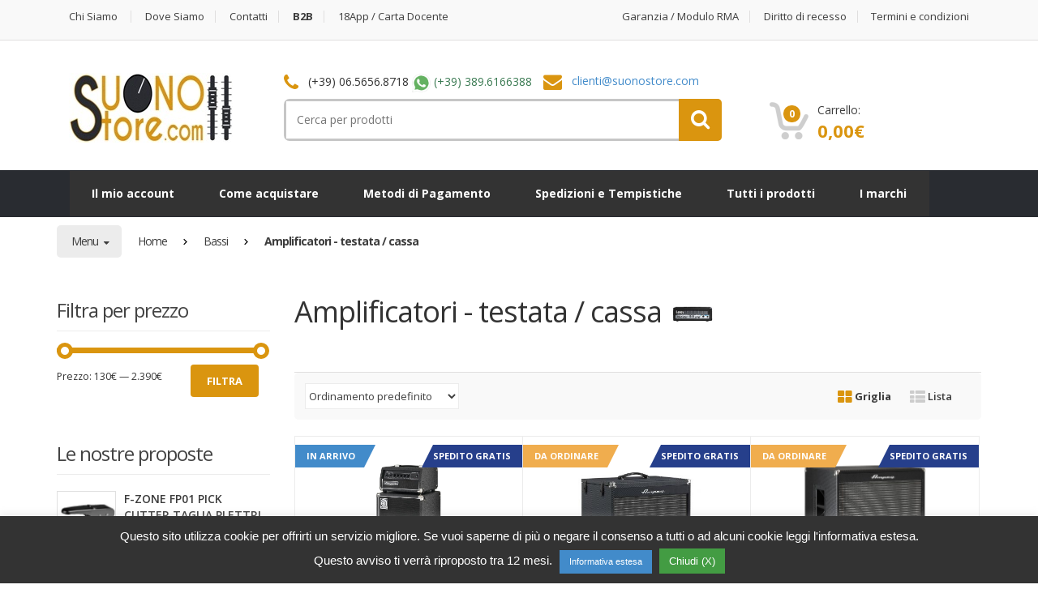

--- FILE ---
content_type: text/html; charset=UTF-8
request_url: https://shop.suonostore.com/c/bassi/amplificatori-testata-cassa-bassi.html
body_size: 33124
content:
<!DOCTYPE html>
<html class="no-js" lang="it-IT">

<head>
	<!-- Global site tag (gtag.js) - Google Ads: 948868665 -->
	<script async src="https://www.googletagmanager.com/gtag/js?id=AW-948868665"></script>
	<script>
	  window.dataLayer = window.dataLayer || [];
	  function gtag(){dataLayer.push(arguments);}
	  gtag('js', new Date());

	  gtag('config', 'AW-948868665');
	</script>
	<!-- Conversione Aggiunta al Carrello -->
	<script>
	document.querySelectorAll('a.add_to_cart_button').forEach(el=> el.addEventListener('click', ()=>{
	 gtag('event', 'conversion', {
		 'send_to': 'AW-948868665/T6WxCPGotdgBELmsusQD',
	 });
	}));
    document.querySelectorAll('button.single_add_to_cart_button').forEach(el=> el.addEventListener('click', ()=>{
	 gtag('event', 'conversion', {
		 'send_to': 'AW-948868665/T6WxCPGotdgBELmsusQD',
	 });
	}));
	</script>
	
    <!-- Meta -->
	<meta charset="UTF-8">
	<meta name="viewport" content="width=device-width, initial-scale=1.0, user-scalable=no">
	<link rel="profile" href="http://gmpg.org/xfn/11" />
	<link rel="pingback" href="https://shop.suonostore.com/xmlrpc.php" />

        <!-- Favicon -->
        <link rel="shortcut icon" href="https://shop.suonostore.com/wp-content/uploads/2020/01/favicon_logo_Suonostore_2020.ico">
    
	<!--[if lt IE 9]>
	<script src="https://shop.suonostore.com/wp-content/themes/mediacenter/assets/js/html5.js" type="text/javascript"></script>
	<script src="https://shop.suonostore.com/wp-content/themes/mediacenter/assets/js/respond.min.js" type="text/javascript"></script>
	<![endif]-->

    <!-- Custom Javascript Code -->
    
    
	<meta name='robots' content='index, follow, max-image-preview:large, max-snippet:-1, max-video-preview:-1' />

	<!-- This site is optimized with the Yoast SEO plugin v26.5 - https://yoast.com/wordpress/plugins/seo/ -->
	<title>Amplificatori - testata / cassa Archivi - SuonoStore.com</title>
	<link rel="canonical" href="https://shop.suonostore.com/c/bassi/amplificatori-testata-cassa-bassi.html" />
	<link rel="next" href="https://shop.suonostore.com/c/bassi/amplificatori-testata-cassa-bassi.html/page/2" />
	<meta property="og:locale" content="it_IT" />
	<meta property="og:type" content="article" />
	<meta property="og:title" content="Amplificatori - testata / cassa Archivi - SuonoStore.com" />
	<meta property="og:url" content="https://shop.suonostore.com/c/bassi/amplificatori-testata-cassa-bassi.html" />
	<meta property="og:site_name" content="SuonoStore.com" />
	<meta name="twitter:card" content="summary_large_image" />
	<script type="application/ld+json" class="yoast-schema-graph">{"@context":"https://schema.org","@graph":[{"@type":"CollectionPage","@id":"https://shop.suonostore.com/c/bassi/amplificatori-testata-cassa-bassi.html","url":"https://shop.suonostore.com/c/bassi/amplificatori-testata-cassa-bassi.html","name":"Amplificatori - testata / cassa Archivi - SuonoStore.com","isPartOf":{"@id":"https://shop.suonostore.com/#website"},"primaryImageOfPage":{"@id":"https://shop.suonostore.com/c/bassi/amplificatori-testata-cassa-bassi.html#primaryimage"},"image":{"@id":"https://shop.suonostore.com/c/bassi/amplificatori-testata-cassa-bassi.html#primaryimage"},"thumbnailUrl":"https://shop.suonostore.com/wp-content/uploads/2020/05/AMPEG-MICRO-CL-STACK-TESTATA-E-CASSA-MICROCL-PER-BASSO-100W.jpg","breadcrumb":{"@id":"https://shop.suonostore.com/c/bassi/amplificatori-testata-cassa-bassi.html#breadcrumb"},"inLanguage":"it-IT"},{"@type":"ImageObject","inLanguage":"it-IT","@id":"https://shop.suonostore.com/c/bassi/amplificatori-testata-cassa-bassi.html#primaryimage","url":"https://shop.suonostore.com/wp-content/uploads/2020/05/AMPEG-MICRO-CL-STACK-TESTATA-E-CASSA-MICROCL-PER-BASSO-100W.jpg","contentUrl":"https://shop.suonostore.com/wp-content/uploads/2020/05/AMPEG-MICRO-CL-STACK-TESTATA-E-CASSA-MICROCL-PER-BASSO-100W.jpg","width":749,"height":1500},{"@type":"BreadcrumbList","@id":"https://shop.suonostore.com/c/bassi/amplificatori-testata-cassa-bassi.html#breadcrumb","itemListElement":[{"@type":"ListItem","position":1,"name":"Home","item":"https://shop.suonostore.com/"},{"@type":"ListItem","position":2,"name":"Bassi","item":"https://shop.suonostore.com/c/bassi.html"},{"@type":"ListItem","position":3,"name":"Amplificatori - testata / cassa"}]},{"@type":"WebSite","@id":"https://shop.suonostore.com/#website","url":"https://shop.suonostore.com/","name":"SuonoStore.com","description":"Strumenti musicali online","potentialAction":[{"@type":"SearchAction","target":{"@type":"EntryPoint","urlTemplate":"https://shop.suonostore.com/?s={search_term_string}"},"query-input":{"@type":"PropertyValueSpecification","valueRequired":true,"valueName":"search_term_string"}}],"inLanguage":"it-IT"}]}</script>
	<!-- / Yoast SEO plugin. -->


<link rel='dns-prefetch' href='//www.googletagmanager.com' />
<link rel='dns-prefetch' href='//fonts.googleapis.com' />
<link rel="alternate" type="application/rss+xml" title="SuonoStore.com &raquo; Feed" href="https://shop.suonostore.com/feed" />
<link rel="alternate" type="application/rss+xml" title="SuonoStore.com &raquo; Feed dei commenti" href="https://shop.suonostore.com/comments/feed" />
<link rel="alternate" type="application/rss+xml" title="Feed SuonoStore.com &raquo; Amplificatori - testata / cassa Categoria" href="https://shop.suonostore.com/c/bassi/amplificatori-testata-cassa-bassi.html/feed" />
<style id='wp-img-auto-sizes-contain-inline-css' type='text/css'>
img:is([sizes=auto i],[sizes^="auto," i]){contain-intrinsic-size:3000px 1500px}
/*# sourceURL=wp-img-auto-sizes-contain-inline-css */
</style>

<style id='wp-emoji-styles-inline-css' type='text/css'>

	img.wp-smiley, img.emoji {
		display: inline !important;
		border: none !important;
		box-shadow: none !important;
		height: 1em !important;
		width: 1em !important;
		margin: 0 0.07em !important;
		vertical-align: -0.1em !important;
		background: none !important;
		padding: 0 !important;
	}
/*# sourceURL=wp-emoji-styles-inline-css */
</style>
<link rel='stylesheet' id='wp-block-library-css' href='https://shop.suonostore.com/wp-includes/css/dist/block-library/style.min.css?ver=6.9' type='text/css' media='all' />
<link rel='stylesheet' id='wc-blocks-style-css' href='https://shop.suonostore.com/wp-content/plugins/woocommerce/assets/client/blocks/wc-blocks.css?ver=wc-10.3.7' type='text/css' media='all' />
<style id='global-styles-inline-css' type='text/css'>
:root{--wp--preset--aspect-ratio--square: 1;--wp--preset--aspect-ratio--4-3: 4/3;--wp--preset--aspect-ratio--3-4: 3/4;--wp--preset--aspect-ratio--3-2: 3/2;--wp--preset--aspect-ratio--2-3: 2/3;--wp--preset--aspect-ratio--16-9: 16/9;--wp--preset--aspect-ratio--9-16: 9/16;--wp--preset--color--black: #000000;--wp--preset--color--cyan-bluish-gray: #abb8c3;--wp--preset--color--white: #ffffff;--wp--preset--color--pale-pink: #f78da7;--wp--preset--color--vivid-red: #cf2e2e;--wp--preset--color--luminous-vivid-orange: #ff6900;--wp--preset--color--luminous-vivid-amber: #fcb900;--wp--preset--color--light-green-cyan: #7bdcb5;--wp--preset--color--vivid-green-cyan: #00d084;--wp--preset--color--pale-cyan-blue: #8ed1fc;--wp--preset--color--vivid-cyan-blue: #0693e3;--wp--preset--color--vivid-purple: #9b51e0;--wp--preset--gradient--vivid-cyan-blue-to-vivid-purple: linear-gradient(135deg,rgb(6,147,227) 0%,rgb(155,81,224) 100%);--wp--preset--gradient--light-green-cyan-to-vivid-green-cyan: linear-gradient(135deg,rgb(122,220,180) 0%,rgb(0,208,130) 100%);--wp--preset--gradient--luminous-vivid-amber-to-luminous-vivid-orange: linear-gradient(135deg,rgb(252,185,0) 0%,rgb(255,105,0) 100%);--wp--preset--gradient--luminous-vivid-orange-to-vivid-red: linear-gradient(135deg,rgb(255,105,0) 0%,rgb(207,46,46) 100%);--wp--preset--gradient--very-light-gray-to-cyan-bluish-gray: linear-gradient(135deg,rgb(238,238,238) 0%,rgb(169,184,195) 100%);--wp--preset--gradient--cool-to-warm-spectrum: linear-gradient(135deg,rgb(74,234,220) 0%,rgb(151,120,209) 20%,rgb(207,42,186) 40%,rgb(238,44,130) 60%,rgb(251,105,98) 80%,rgb(254,248,76) 100%);--wp--preset--gradient--blush-light-purple: linear-gradient(135deg,rgb(255,206,236) 0%,rgb(152,150,240) 100%);--wp--preset--gradient--blush-bordeaux: linear-gradient(135deg,rgb(254,205,165) 0%,rgb(254,45,45) 50%,rgb(107,0,62) 100%);--wp--preset--gradient--luminous-dusk: linear-gradient(135deg,rgb(255,203,112) 0%,rgb(199,81,192) 50%,rgb(65,88,208) 100%);--wp--preset--gradient--pale-ocean: linear-gradient(135deg,rgb(255,245,203) 0%,rgb(182,227,212) 50%,rgb(51,167,181) 100%);--wp--preset--gradient--electric-grass: linear-gradient(135deg,rgb(202,248,128) 0%,rgb(113,206,126) 100%);--wp--preset--gradient--midnight: linear-gradient(135deg,rgb(2,3,129) 0%,rgb(40,116,252) 100%);--wp--preset--font-size--small: 13px;--wp--preset--font-size--medium: 20px;--wp--preset--font-size--large: 36px;--wp--preset--font-size--x-large: 42px;--wp--preset--spacing--20: 0.44rem;--wp--preset--spacing--30: 0.67rem;--wp--preset--spacing--40: 1rem;--wp--preset--spacing--50: 1.5rem;--wp--preset--spacing--60: 2.25rem;--wp--preset--spacing--70: 3.38rem;--wp--preset--spacing--80: 5.06rem;--wp--preset--shadow--natural: 6px 6px 9px rgba(0, 0, 0, 0.2);--wp--preset--shadow--deep: 12px 12px 50px rgba(0, 0, 0, 0.4);--wp--preset--shadow--sharp: 6px 6px 0px rgba(0, 0, 0, 0.2);--wp--preset--shadow--outlined: 6px 6px 0px -3px rgb(255, 255, 255), 6px 6px rgb(0, 0, 0);--wp--preset--shadow--crisp: 6px 6px 0px rgb(0, 0, 0);}:where(.is-layout-flex){gap: 0.5em;}:where(.is-layout-grid){gap: 0.5em;}body .is-layout-flex{display: flex;}.is-layout-flex{flex-wrap: wrap;align-items: center;}.is-layout-flex > :is(*, div){margin: 0;}body .is-layout-grid{display: grid;}.is-layout-grid > :is(*, div){margin: 0;}:where(.wp-block-columns.is-layout-flex){gap: 2em;}:where(.wp-block-columns.is-layout-grid){gap: 2em;}:where(.wp-block-post-template.is-layout-flex){gap: 1.25em;}:where(.wp-block-post-template.is-layout-grid){gap: 1.25em;}.has-black-color{color: var(--wp--preset--color--black) !important;}.has-cyan-bluish-gray-color{color: var(--wp--preset--color--cyan-bluish-gray) !important;}.has-white-color{color: var(--wp--preset--color--white) !important;}.has-pale-pink-color{color: var(--wp--preset--color--pale-pink) !important;}.has-vivid-red-color{color: var(--wp--preset--color--vivid-red) !important;}.has-luminous-vivid-orange-color{color: var(--wp--preset--color--luminous-vivid-orange) !important;}.has-luminous-vivid-amber-color{color: var(--wp--preset--color--luminous-vivid-amber) !important;}.has-light-green-cyan-color{color: var(--wp--preset--color--light-green-cyan) !important;}.has-vivid-green-cyan-color{color: var(--wp--preset--color--vivid-green-cyan) !important;}.has-pale-cyan-blue-color{color: var(--wp--preset--color--pale-cyan-blue) !important;}.has-vivid-cyan-blue-color{color: var(--wp--preset--color--vivid-cyan-blue) !important;}.has-vivid-purple-color{color: var(--wp--preset--color--vivid-purple) !important;}.has-black-background-color{background-color: var(--wp--preset--color--black) !important;}.has-cyan-bluish-gray-background-color{background-color: var(--wp--preset--color--cyan-bluish-gray) !important;}.has-white-background-color{background-color: var(--wp--preset--color--white) !important;}.has-pale-pink-background-color{background-color: var(--wp--preset--color--pale-pink) !important;}.has-vivid-red-background-color{background-color: var(--wp--preset--color--vivid-red) !important;}.has-luminous-vivid-orange-background-color{background-color: var(--wp--preset--color--luminous-vivid-orange) !important;}.has-luminous-vivid-amber-background-color{background-color: var(--wp--preset--color--luminous-vivid-amber) !important;}.has-light-green-cyan-background-color{background-color: var(--wp--preset--color--light-green-cyan) !important;}.has-vivid-green-cyan-background-color{background-color: var(--wp--preset--color--vivid-green-cyan) !important;}.has-pale-cyan-blue-background-color{background-color: var(--wp--preset--color--pale-cyan-blue) !important;}.has-vivid-cyan-blue-background-color{background-color: var(--wp--preset--color--vivid-cyan-blue) !important;}.has-vivid-purple-background-color{background-color: var(--wp--preset--color--vivid-purple) !important;}.has-black-border-color{border-color: var(--wp--preset--color--black) !important;}.has-cyan-bluish-gray-border-color{border-color: var(--wp--preset--color--cyan-bluish-gray) !important;}.has-white-border-color{border-color: var(--wp--preset--color--white) !important;}.has-pale-pink-border-color{border-color: var(--wp--preset--color--pale-pink) !important;}.has-vivid-red-border-color{border-color: var(--wp--preset--color--vivid-red) !important;}.has-luminous-vivid-orange-border-color{border-color: var(--wp--preset--color--luminous-vivid-orange) !important;}.has-luminous-vivid-amber-border-color{border-color: var(--wp--preset--color--luminous-vivid-amber) !important;}.has-light-green-cyan-border-color{border-color: var(--wp--preset--color--light-green-cyan) !important;}.has-vivid-green-cyan-border-color{border-color: var(--wp--preset--color--vivid-green-cyan) !important;}.has-pale-cyan-blue-border-color{border-color: var(--wp--preset--color--pale-cyan-blue) !important;}.has-vivid-cyan-blue-border-color{border-color: var(--wp--preset--color--vivid-cyan-blue) !important;}.has-vivid-purple-border-color{border-color: var(--wp--preset--color--vivid-purple) !important;}.has-vivid-cyan-blue-to-vivid-purple-gradient-background{background: var(--wp--preset--gradient--vivid-cyan-blue-to-vivid-purple) !important;}.has-light-green-cyan-to-vivid-green-cyan-gradient-background{background: var(--wp--preset--gradient--light-green-cyan-to-vivid-green-cyan) !important;}.has-luminous-vivid-amber-to-luminous-vivid-orange-gradient-background{background: var(--wp--preset--gradient--luminous-vivid-amber-to-luminous-vivid-orange) !important;}.has-luminous-vivid-orange-to-vivid-red-gradient-background{background: var(--wp--preset--gradient--luminous-vivid-orange-to-vivid-red) !important;}.has-very-light-gray-to-cyan-bluish-gray-gradient-background{background: var(--wp--preset--gradient--very-light-gray-to-cyan-bluish-gray) !important;}.has-cool-to-warm-spectrum-gradient-background{background: var(--wp--preset--gradient--cool-to-warm-spectrum) !important;}.has-blush-light-purple-gradient-background{background: var(--wp--preset--gradient--blush-light-purple) !important;}.has-blush-bordeaux-gradient-background{background: var(--wp--preset--gradient--blush-bordeaux) !important;}.has-luminous-dusk-gradient-background{background: var(--wp--preset--gradient--luminous-dusk) !important;}.has-pale-ocean-gradient-background{background: var(--wp--preset--gradient--pale-ocean) !important;}.has-electric-grass-gradient-background{background: var(--wp--preset--gradient--electric-grass) !important;}.has-midnight-gradient-background{background: var(--wp--preset--gradient--midnight) !important;}.has-small-font-size{font-size: var(--wp--preset--font-size--small) !important;}.has-medium-font-size{font-size: var(--wp--preset--font-size--medium) !important;}.has-large-font-size{font-size: var(--wp--preset--font-size--large) !important;}.has-x-large-font-size{font-size: var(--wp--preset--font-size--x-large) !important;}
/*# sourceURL=global-styles-inline-css */
</style>

<style id='classic-theme-styles-inline-css' type='text/css'>
/*! This file is auto-generated */
.wp-block-button__link{color:#fff;background-color:#32373c;border-radius:9999px;box-shadow:none;text-decoration:none;padding:calc(.667em + 2px) calc(1.333em + 2px);font-size:1.125em}.wp-block-file__button{background:#32373c;color:#fff;text-decoration:none}
/*# sourceURL=/wp-includes/css/classic-themes.min.css */
</style>
<link rel='stylesheet' id='contact-form-7-css' href='https://shop.suonostore.com/wp-content/plugins/contact-form-7/includes/css/styles.css?ver=6.1.4' type='text/css' media='all' />
<link rel='stylesheet' id='cookie-law-info-css' href='https://shop.suonostore.com/wp-content/plugins/cookie-law-info/legacy/public/css/cookie-law-info-public.css?ver=3.3.7' type='text/css' media='all' />
<link rel='stylesheet' id='cookie-law-info-gdpr-css' href='https://shop.suonostore.com/wp-content/plugins/cookie-law-info/legacy/public/css/cookie-law-info-gdpr.css?ver=3.3.7' type='text/css' media='all' />
<link rel='stylesheet' id='splittypay-css-css' href='https://shop.suonostore.com/wp-content/plugins/splittypay//assets/style.css?ver=1.0' type='text/css' media='all' />
<link rel='stylesheet' id='topbar-css' href='https://shop.suonostore.com/wp-content/plugins/top-bar/inc/../css/topbar_style.css?ver=6.9' type='text/css' media='all' />
<link rel='stylesheet' id='vies-validator-css' href='https://shop.suonostore.com/wp-content/plugins/vies-validator/public/css/vies-validator-public.css?ver=1.0.4' type='text/css' media='all' />
<style id='woocommerce-inline-inline-css' type='text/css'>
.woocommerce form .form-row .required { visibility: visible; }
/*# sourceURL=woocommerce-inline-inline-css */
</style>
<link rel='stylesheet' id='netsgroup-wc-igfs-css' href='https://shop.suonostore.com/wp-content/plugins/netsgroup-igfs-for-woocommerce/public/css/netsgroup-wc-igfs-public.css?ver=3.1.5' type='text/css' media='all' />
<link rel='stylesheet' id='woocommerce-product-attachment-css' href='https://shop.suonostore.com/wp-content/plugins/woo-product-attachment/public/css/woocommerce-product-attachment-public.css?ver=2.1.6' type='text/css' media='all' />
<link rel='stylesheet' id='brands-styles-css' href='https://shop.suonostore.com/wp-content/plugins/woocommerce/assets/css/brands.css?ver=10.3.7' type='text/css' media='all' />
<link rel='stylesheet' id='media_center-preset-color-css' href='https://shop.suonostore.com/wp-content/themes/mediacenter-child/assets/css/custom-color.css?ver=6.9' type='text/css' media='all' />
<link rel='stylesheet' id='media_center-main-style-css' href='https://shop.suonostore.com/wp-content/themes/mediacenter/style.css?ver=6.9' type='text/css' media='all' />
<link rel='stylesheet' id='child-style-css' href='https://shop.suonostore.com/wp-content/themes/mediacenter-child/style.css?ver=6.9' type='text/css' media='all' />
<link rel='stylesheet' id='tt_modal_css-css' href='https://shop.suonostore.com/wp-content/themes/mediacenter-child/assets/css/tt_modal.css?ver=6.9' type='text/css' media='all' />
<link rel='stylesheet' id='bootstrap-css' href='https://shop.suonostore.com/wp-content/themes/mediacenter/assets/css/bootstrap.min.css?ver=2.0.2' type='text/css' media='all' />
<link rel='stylesheet' id='media_center-owl-carousel-css' href='https://shop.suonostore.com/wp-content/themes/mediacenter/assets/css/owl.carousel.min.css?ver=2.0.2' type='text/css' media='all' />
<link rel='stylesheet' id='media_center-animate-css' href='https://shop.suonostore.com/wp-content/themes/mediacenter/assets/css/animate.min.css?ver=2.0.2' type='text/css' media='all' />
<link rel='stylesheet' id='media_center-open-sans-css' href='//fonts.googleapis.com/css?family=Open+Sans%3A400%2C600%2C700%2C800' type='text/css' media='all' />
<link rel='stylesheet' id='media_center-font-awesome-css' href='https://shop.suonostore.com/wp-content/themes/mediacenter/assets/css/font-awesome.min.css?ver=2.0.2' type='text/css' media='all' />
<link rel='stylesheet' id='wc-pb-checkout-blocks-css' href='https://shop.suonostore.com/wp-content/plugins/woocommerce-product-bundles/assets/css/frontend/checkout-blocks.css?ver=8.5.3' type='text/css' media='all' />
<style id='wc-pb-checkout-blocks-inline-css' type='text/css'>
table.wc-block-cart-items .wc-block-cart-items__row.is-bundle__meta_hidden .wc-block-components-product-details__include, .wc-block-components-order-summary-item.is-bundle__meta_hidden .wc-block-components-product-details__include { display:none; } table.wc-block-cart-items .wc-block-cart-items__row.is-bundle .wc-block-components-product-details__include .wc-block-components-product-details__name, .wc-block-components-order-summary-item.is-bundle .wc-block-components-product-details__include .wc-block-components-product-details__name { display:block; margin-bottom: 0.5em } table.wc-block-cart-items .wc-block-cart-items__row.is-bundle .wc-block-components-product-details__include:not(:first-of-type) .wc-block-components-product-details__name, .wc-block-components-order-summary-item.is-bundle .wc-block-components-product-details__include:not(:first-of-type) .wc-block-components-product-details__name { display:none } table.wc-block-cart-items .wc-block-cart-items__row.is-bundle .wc-block-components-product-details__include + li:not( .wc-block-components-product-details__include ), .wc-block-components-order-summary-item.is-bundle .wc-block-components-product-details__include + li:not( .wc-block-components-product-details__include ) { margin-top:0.5em }
/*# sourceURL=wc-pb-checkout-blocks-inline-css */
</style>
<link rel='stylesheet' id='wc-bundle-style-css' href='https://shop.suonostore.com/wp-content/plugins/woocommerce-product-bundles/assets/css/frontend/woocommerce.css?ver=8.5.3' type='text/css' media='all' />
<script type="text/javascript" id="woocommerce-google-analytics-integration-gtag-js-after">
/* <![CDATA[ */
/* Google Analytics for WooCommerce (gtag.js) */
					window.dataLayer = window.dataLayer || [];
					function gtag(){dataLayer.push(arguments);}
					// Set up default consent state.
					for ( const mode of [{"analytics_storage":"denied","ad_storage":"denied","ad_user_data":"denied","ad_personalization":"denied","region":["AT","BE","BG","HR","CY","CZ","DK","EE","FI","FR","DE","GR","HU","IS","IE","IT","LV","LI","LT","LU","MT","NL","NO","PL","PT","RO","SK","SI","ES","SE","GB","CH"]}] || [] ) {
						gtag( "consent", "default", { "wait_for_update": 500, ...mode } );
					}
					gtag("js", new Date());
					gtag("set", "developer_id.dOGY3NW", true);
					gtag("config", "UA-68275693-1", {"track_404":false,"allow_google_signals":true,"logged_in":false,"linker":{"domains":[],"allow_incoming":false},"custom_map":{"dimension1":"logged_in"}});
//# sourceURL=woocommerce-google-analytics-integration-gtag-js-after
/* ]]> */
</script>
<script type="text/javascript" src="https://shop.suonostore.com/wp-includes/js/jquery/jquery.min.js?ver=3.7.1" id="jquery-core-js"></script>
<script type="text/javascript" src="https://shop.suonostore.com/wp-includes/js/jquery/jquery-migrate.min.js?ver=3.4.1" id="jquery-migrate-js"></script>
<script type="text/javascript" id="cookie-law-info-js-extra">
/* <![CDATA[ */
var Cli_Data = {"nn_cookie_ids":[],"cookielist":[],"non_necessary_cookies":[],"ccpaEnabled":"","ccpaRegionBased":"","ccpaBarEnabled":"","strictlyEnabled":["necessary","obligatoire"],"ccpaType":"gdpr","js_blocking":"","custom_integration":"","triggerDomRefresh":"","secure_cookies":""};
var cli_cookiebar_settings = {"animate_speed_hide":"500","animate_speed_show":"500","background":"#333333","border":"#444","border_on":"","button_1_button_colour":"#439c43","button_1_button_hover":"#367d36","button_1_link_colour":"#ffffff","button_1_as_button":"1","button_1_new_win":"","button_2_button_colour":"#428bca","button_2_button_hover":"#356fa2","button_2_link_colour":"#ffffff","button_2_as_button":"1","button_2_hidebar":"","button_3_button_colour":"#000","button_3_button_hover":"#000000","button_3_link_colour":"#fff","button_3_as_button":"1","button_3_new_win":"","button_4_button_colour":"#000","button_4_button_hover":"#000000","button_4_link_colour":"#fff","button_4_as_button":"1","button_7_button_colour":"#61a229","button_7_button_hover":"#4e8221","button_7_link_colour":"#fff","button_7_as_button":"1","button_7_new_win":"","font_family":"Lucida Sans Unicode, Lucida Grande, sans-serif","header_fix":"","notify_animate_hide":"1","notify_animate_show":"","notify_div_id":"#cookie-law-info-bar","notify_position_horizontal":"right","notify_position_vertical":"bottom","scroll_close":"","scroll_close_reload":"","accept_close_reload":"","reject_close_reload":"","showagain_tab":"","showagain_background":"#fff","showagain_border":"#000","showagain_div_id":"#cookie-law-info-again","showagain_x_position":"100px","text":"#ffffff","show_once_yn":"","show_once":"10000","logging_on":"","as_popup":"","popup_overlay":"1","bar_heading_text":"","cookie_bar_as":"banner","popup_showagain_position":"bottom-right","widget_position":"left"};
var log_object = {"ajax_url":"https://shop.suonostore.com/wp-admin/admin-ajax.php"};
//# sourceURL=cookie-law-info-js-extra
/* ]]> */
</script>
<script type="text/javascript" src="https://shop.suonostore.com/wp-content/plugins/cookie-law-info/legacy/public/js/cookie-law-info-public.js?ver=3.3.7" id="cookie-law-info-js"></script>
<script type="text/javascript" id="topbar_frontjs-js-extra">
/* <![CDATA[ */
var tpbr_settings = {"fixed":"fixed","user_who":"notloggedin","guests_or_users":"all","message":"31 dicembre - chiusura ore 16:00","status":"inactive","yn_button":"button","color":"#960018","button_text":"","button_url":"","button_behavior":"samewindow","is_admin_bar":"no","detect_sticky":"0"};
//# sourceURL=topbar_frontjs-js-extra
/* ]]> */
</script>
<script type="text/javascript" src="https://shop.suonostore.com/wp-content/plugins/top-bar/inc/../js/tpbr_front.min.js?ver=6.9" id="topbar_frontjs-js"></script>
<script type="text/javascript" src="https://shop.suonostore.com/wp-content/plugins/vies-validator/public/js/vies-validator-public.js?ver=1.0.4" id="vies-validator-js"></script>
<script type="text/javascript" src="https://shop.suonostore.com/wp-content/plugins/woocommerce/assets/js/jquery-blockui/jquery.blockUI.min.js?ver=2.7.0-wc.10.3.7" id="wc-jquery-blockui-js" data-wp-strategy="defer"></script>
<script type="text/javascript" id="wc-add-to-cart-js-extra">
/* <![CDATA[ */
var wc_add_to_cart_params = {"ajax_url":"/wp-admin/admin-ajax.php","wc_ajax_url":"/?wc-ajax=%%endpoint%%","i18n_view_cart":"Visualizza carrello","cart_url":"https://shop.suonostore.com/carrello","is_cart":"","cart_redirect_after_add":"no"};
//# sourceURL=wc-add-to-cart-js-extra
/* ]]> */
</script>
<script type="text/javascript" src="https://shop.suonostore.com/wp-content/plugins/woocommerce/assets/js/frontend/add-to-cart.min.js?ver=10.3.7" id="wc-add-to-cart-js" data-wp-strategy="defer"></script>
<script type="text/javascript" src="https://shop.suonostore.com/wp-content/plugins/woocommerce/assets/js/js-cookie/js.cookie.min.js?ver=2.1.4-wc.10.3.7" id="wc-js-cookie-js" defer="defer" data-wp-strategy="defer"></script>
<script type="text/javascript" id="woocommerce-js-extra">
/* <![CDATA[ */
var woocommerce_params = {"ajax_url":"/wp-admin/admin-ajax.php","wc_ajax_url":"/?wc-ajax=%%endpoint%%","i18n_password_show":"Mostra password","i18n_password_hide":"Nascondi password"};
//# sourceURL=woocommerce-js-extra
/* ]]> */
</script>
<script type="text/javascript" src="https://shop.suonostore.com/wp-content/plugins/woocommerce/assets/js/frontend/woocommerce.min.js?ver=10.3.7" id="woocommerce-js" defer="defer" data-wp-strategy="defer"></script>
<script type="text/javascript" src="https://shop.suonostore.com/wp-content/plugins/js_composer/assets/js/vendors/woocommerce-add-to-cart.js?ver=8.3.1" id="vc_woocommerce-add-to-cart-js-js"></script>
<script type="text/javascript" src="https://shop.suonostore.com/wp-content/plugins/netsgroup-igfs-for-woocommerce/public/js/netsgroup-wc-igfs-public.js?ver=3.1.5" id="netsgroup-wc-igfs-js"></script>
<script type="text/javascript" src="https://shop.suonostore.com/wp-content/plugins/woo-product-attachment/public/js/woocommerce-product-attachment-public.js?ver=2.1.6" id="woocommerce-product-attachment-js"></script>
<script type="text/javascript" src="https://shop.suonostore.com/wp-content/themes/mediacenter-child/assets/js/tt_modal.js?ver=6.9" id="tt_modal_js-js"></script>
<script type="text/javascript" src="https://shop.suonostore.com/wp-content/plugins/woocommerce/assets/js/prettyPhoto/jquery.prettyPhoto.min.js?ver=3.1.6-wc.10.3.7" id="wc-prettyPhoto-js" defer="defer" data-wp-strategy="defer"></script>
<script></script><link rel="https://api.w.org/" href="https://shop.suonostore.com/wp-json/" /><link rel="alternate" title="JSON" type="application/json" href="https://shop.suonostore.com/wp-json/wp/v2/product_cat/2141" /><link rel="EditURI" type="application/rsd+xml" title="RSD" href="https://shop.suonostore.com/xmlrpc.php?rsd" />
<meta name="generator" content="WordPress 6.9" />
<meta name="generator" content="WooCommerce 10.3.7" />
<meta name="generator" content="Redux 4.5.9" /><link rel="shortcut icon" href="https://shop.suonostore.com/wp-content/uploads/2020/01/favicon_logo_Suonostore_2020.ico">    <script type="text/javascript">
        var media_center_ajaxurl = '/wp-admin/admin-ajax.php';
    </script>
	<noscript><style>.woocommerce-product-gallery{ opacity: 1 !important; }</style></noscript>
	<meta name="generator" content="Powered by WPBakery Page Builder - drag and drop page builder for WordPress."/>
		<style type="text/css">

			h1, .h1,
			h2, .h2,
			h3, .h3,
			h4, .h4,
			h5, .h5,
			h6, .h6{
				font-family: 'Open Sans', sans-serif;
			}

			body {
				font-family: 'Open Sans', sans-serif;
			}

		</style>
				<style type="text/css">
			
			
			
					</style>
				<style type="text/css">
					</style>
				<style type="text/css">
		.bundlee.ribbon,.disponibile.ribbon,.inarrivo.ribbon,.nondisponibile.ribbon,.ordinabile.ribbon{background:0 0}.input-group-addon{border-left:0!important}div.cross-sells1>h2{color:#434343;font-size:28px;line-height:36px;font-weight:400;padding-bottom:14px;margin-bottom:12px}.bundlee,.disponibile,.inarrivo,.nondisponibile,.ordinabile{color:#fff}div.cross-sells1{padding-bottom:40px}.disponibile.ribbon:after{border-top-color:#47a447}.inarrivo.ribbon:after{border-top-color:#428bca}.ordinabile.ribbon:after{border-top-color:#f0ad4e}.nondisponibile.ribbon:after{border-top-color:#d9534f}.bundlee.ribbon:after{border-top-color:#333}#scrollUp{bottom:50px!important}h1.product_title{font-size:20px!important}.single-product .site-main div[itemprop=description]{margin:0!important}.single-product .site-main div[itemprop=description] p{margin:2px}#enquiry{padding-bottom:10px!important}.single-product .site-main .summary>form.cart{margin:10px 0!important}.single-product .site-main div[itemprop=offers] .mc-price-wrapper>span.from{float:left}.single-product .site-main div[itemprop=offers] .mc-price-wrapper>del{float:left;padding-left:10px}.single-product .site-main .mc-price-wrapper>ins{padding-left:10px}.breadcrumb-nav-holder.minimal{width:100%}.comment-form input[type=email]{border-radius:3px;background-color:#ececec;border:none;color:#3D3D3D;width:100%;padding:10px;-webkit-transition:.3s,ease;-moz-transition:.3s,ease;transition:.3s,ease}#tpbr_box{font-family:Open Sans!important}.box_alert_nondisponibile{background-color:#fcf8e3!important;border-radius:5px!important;border-width:3px!important;padding:20px!important;border-color:#faebcc!important;border-style:solid!important}		</style>
		<noscript><style> .wpb_animate_when_almost_visible { opacity: 1; }</style></noscript>	<!--Start of Zopim Live Chat Script-->
	<script type="text/javascript">
	window.$zopim||(function(d,s){var z=$zopim=function(c){
	z._.push(c)},$=z.s=
	d.createElement(s),e=d.getElementsByTagName(s)[0];z.set=function(o){z.set.
	_.push(o)};z._=[];z.set._=[];$.async=!0;$.setAttribute('charset','utf-8');
	$.src='//v2.zopim.com/?3kYMEzOARbr4gkVEHcb8EIq8gthRekMz';z.t=+new Date;$.
	type='text/javascript';e.parentNode.insertBefore($,e)})(document,'script');
	</script>
	<!--End of Zopim Live Chat Script-->	
</head>
<body class="archive tax-product_cat term-amplificatori-testata-cassa-bassi term-2141 wp-theme-mediacenter wp-child-theme-mediacenter-child theme-mediacenter woocommerce woocommerce-page woocommerce-no-js wc-archive-products left-sidebar wpb-js-composer js-comp-ver-8.3.1 vc_responsive">
	<script>
	  (function(i,s,o,g,r,a,m){i['GoogleAnalyticsObject']=r;i[r]=i[r]||function(){
	  (i[r].q=i[r].q||[]).push(arguments)},i[r].l=1*new Date();a=s.createElement(o),
	  m=s.getElementsByTagName(o)[0];a.async=1;a.src=g;m.parentNode.insertBefore(a,m)
	  })(window,document,'script','//www.google-analytics.com/analytics.js','ga');

	  ga('create', 'UA-68275693-1', 'auto');
	  ga('send', 'pageview');

	</script>
	
<div id="page" class="wrapper">
    
<nav class="top-bar">
    <div class="container">
        <div class="col-xs-12 col-sm-6 no-margin ">
        <ul id="menu-top-left" class="top-left"><li id="menu-item-323" class="menu-item menu-item-type-post_type menu-item-object-page menu-item-323"><a title="Chi Siamo" href="https://shop.suonostore.com/chi-siamo">Chi Siamo</a></li>
<li id="menu-item-322" class="menu-item menu-item-type-post_type menu-item-object-page menu-item-322"><a title="Dove Siamo" href="https://shop.suonostore.com/dove-siamo">Dove Siamo</a></li>
<li id="menu-item-321" class="menu-item menu-item-type-post_type menu-item-object-page menu-item-321"><a title="Contatti" href="https://shop.suonostore.com/contatti">Contatti</a></li>
<li id="menu-item-21371" class="menu-item menu-item-type-post_type menu-item-object-page menu-item-21371"><a title="&lt;strong&gt;B2B&lt;/strong&gt;" href="https://shop.suonostore.com/b2b"><strong>B2B</strong></a></li>
<li id="menu-item-83554" class="menu-item menu-item-type-post_type menu-item-object-page menu-item-83554"><a title="18App / Carta Docente" href="https://shop.suonostore.com/richiesta-acquisto-con-carta-del-docente">18App / Carta Docente</a></li>
</ul>        </div><!-- /.col -->
        
        
        <div class="col-xs-12 col-sm-6 no-margin ">
        <ul class="right top-right"><li id="menu-item-331" class="menu-item menu-item-type-post_type menu-item-object-page menu-item-331"><a title="Garanzia / Modulo RMA" href="https://shop.suonostore.com/garanzia-sui-prodotti">Garanzia / Modulo RMA</a></li>
<li id="menu-item-327" class="menu-item menu-item-type-post_type menu-item-object-page menu-item-327"><a title="Diritto di recesso" href="https://shop.suonostore.com/diritto-di-recesso">Diritto di recesso</a></li>
<li id="menu-item-339" class="menu-item menu-item-type-post_type menu-item-object-page menu-item-339"><a title="Termini e condizioni" href="https://shop.suonostore.com/termini-e-condizioni">Termini e condizioni</a></li>
</ul>        </div><!-- /.col -->
    </div><!-- /.container -->
</nav><!-- /.top-bar -->    <header class="no-padding-bottom header-alt">
            
        <div class="container no-padding">
            <div class="col-xs-12 col-md-3 logo-holder">
                <!-- ============================================================= LOGO ============================================================= -->
<div class="logo">
	<a href="https://shop.suonostore.com/" rel="home">
        <img alt="logo" src="https://shop.suonostore.com/wp-content/uploads/2025/12/Suonostore_logo.jpg" width="202" height="86"/>	</a>
</div><!-- /.logo -->
<!-- ============================================================= LOGO : END ============================================================= -->            </div><!-- /.logo-holder -->

    		<div class="col-xs-12 col-md-6 top-search-holder no-margin">
    			
                
<div class="contact-row">
        <div class="phone inline">
        <i class="fa fa-phone"></i> (+39) 06.5656.8718 <a href="https://api.whatsapp.com/send?phone=393896166388" title="Contattaci via Chat su WhatsApp" target="_blank" rel="noopener noreferrer"> <img src="/wp-content/uploads/whatsapp.png" width="auto" height="23"> </span><span style="color: #3a7a52; line-height: 21px;">(+39) 389.6166388</span></a>    </div>
            <div class="contact inline">
        <i class="fa fa-envelope"></i> <a href="mailto:clienti@suonostore.com?subject=Richiesta%20dalla%20HomePage&body=Salve,%20vorrei %20inviare%20una%20richiesta..."title=eMail all'assistenza clienti">clienti@suonostore.com</a>    </div>
    </div><!-- /.contact-row -->
                <div class="mc-search-bar">
	<form role="search" method="get" action="https://shop.suonostore.com/">
		<div class="input-group">
			<label class="sr-only screen-reader-text" for="s">Cerca per:</label>
			<input type="text" class="search-field" dir="ltr" value="" name="s" placeholder="Cerca per prodotti" />
			<div class="input-group-addon ">
								<button type="submit"><i class="fa fa-search"></i></button>
        		<input type="hidden" id="search-param" name="post_type" value="product" />
        	</div>
    	</div>
	</form>
</div>

            </div><!-- /.top-search-holder -->

    		<div class="col-xs-12 col-md-3 top-cart-row no-margin">
                <div class="top-cart-row-container">
    <div class="wishlist-compare-holder">
        </div><!-- /.wishlist-compare-holder -->

    
<div class="top-cart-holder dropdown animate-dropdown">
    <a href="#" data-toggle="dropdown" class="dropdown-toggle">
    	<div class="basket-item-count">
    		<span class="cart-items-count count">0</span>
    		<img width="51" height="49" alt="" src="[data-uri]">
    	</div>
    	<div class="total-price-basket"> 
    		<span class="lbl">Carrello:</span>
    		<span class="total-price ft-22">
    			<span class="woocommerce-Price-amount amount"><bdi>0,00<span class="woocommerce-Price-currencySymbol">&euro;</span></bdi></span>    		</span>
    	</div>
    </a>
    <ul class="dropdown-menu dropdown-menu-mini-cart">
    	<li>
            <div class="widget_shopping_cart_content">
    		  

	<p class="woocommerce-mini-cart__empty-message">Nessun prodotto nel carrello.</p>


            </div>
    	</li>
    </ul>
</div><!-- /.top-cart-holder -->

    
</div><!-- /.top-cart-row-container -->            </div><!-- /.top-cart-row -->
    	</div><!-- /.container -->

        	
        
<!-- ========================================= NAVIGATION ========================================= -->
<nav id="top-megamenu-nav" class="megamenu-vertical ">
    <div class="container">
        <div class="yamm navbar header-1-primary-navbar">
            <div class="navbar-header">
                <button type="button" class="navbar-toggle" data-toggle="collapse" data-target="#mc-horizontal-menu-collapse">
                    <span class="sr-only">Pulsanti di navigazione</span>
                    <span class="icon-bar"></span>
                    <span class="icon-bar"></span>
                    <span class="icon-bar"></span>
                </button>
            </div><!-- /.navbar-header -->
            <div class="collapse navbar-collapse" id="mc-horizontal-menu-collapse">
                <ul id="menu-menu" class="navbar-nav nav"><li id="menu-item-305" class="menu-item menu-item-type-post_type menu-item-object-page menu-item-305"><a title="Il mio account" href="https://shop.suonostore.com/mio-account">Il mio account</a></li>
<li id="menu-item-334" class="menu-item menu-item-type-post_type menu-item-object-page menu-item-334"><a title="Come acquistare" href="https://shop.suonostore.com/come-acquistare">Come acquistare</a></li>
<li id="menu-item-315" class="menu-item menu-item-type-post_type menu-item-object-page menu-item-315"><a title="Metodi di Pagamento" href="https://shop.suonostore.com/metodi-di-pagamento">Metodi di Pagamento</a></li>
<li id="menu-item-316" class="menu-item menu-item-type-post_type menu-item-object-page menu-item-316"><a title="Spedizioni e Tempistiche" href="https://shop.suonostore.com/spedizioni-e-tempistiche">Spedizioni e Tempistiche</a></li>
<li id="menu-item-15" class="menu-item menu-item-type-custom menu-item-object-custom menu-item-15"><a title="Tutti i prodotti" href="https://shop.suonostore.com/shop">Tutti i prodotti</a></li>
<li id="menu-item-19817" class="menu-item menu-item-type-post_type menu-item-object-page menu-item-19817"><a title="I marchi" href="https://shop.suonostore.com/brands">I marchi</a></li>
</ul>          
            </div><!-- /.navbar-collapse -->
        </div><!-- /.navbar -->
    </div><!-- /.container -->
</nav>
<!-- ========================================= NAVIGATION : END ========================================= -->    	
        <div id="breadcrumb-alt" class="yamm">
    <div class="container">
        <div class="breadcrumb-nav-holder minimal">
            <ul class="mc-breadcrumb">

                <li class="dropdown le-le-dropdown">

                    <a href="#" class="dropdown-toggle dropdown-breadcrumb-menu" data-toggle="dropdown">

						Menu
                    </a>

                    <ul class="dropdown-menu">	<li class="cat-item menu-item cat-item-2078 dropdown-submenu current-cat-parent"><a aria-haspopup="true" data-toggle="dropdown" class="dropdown-toggle" href="https://shop.suonostore.com/c/bassi.html" >Bassi</a>

<ul role="menu" class=" dropdown-menu">
	<li class="cat-item menu-item cat-item-2146"><a href="https://shop.suonostore.com/c/bassi/accordatori-metronomi-bassi.html" >Accordatori / metronomi</a>
</li>
	<li class="cat-item menu-item cat-item-2161"><a href="https://shop.suonostore.com/c/bassi/altri-accessori-per-basso.html" >Altri accessori per basso</a>
</li>
	<li class="cat-item menu-item cat-item-2140"><a href="https://shop.suonostore.com/c/bassi/amplificatori-combo-bassi.html" >Amplificatori &#8211; combo</a>
</li>
	<li class="cat-item menu-item cat-item-2141 current-cat active"><a href="https://shop.suonostore.com/c/bassi/amplificatori-testata-cassa-bassi.html" >Amplificatori &#8211; testata / cassa</a>
</li>
	<li class="cat-item menu-item cat-item-2139"><a href="https://shop.suonostore.com/c/bassi/bassi-acustici.html" >Bassi acustici</a>
</li>
	<li class="cat-item menu-item cat-item-2565"><a href="https://shop.suonostore.com/c/bassi/bassi-elettrici-4-corde.html" >Bassi elettrici 4 corde</a>
</li>
	<li class="cat-item menu-item cat-item-2138"><a href="https://shop.suonostore.com/c/bassi/bassi-elettrici-56-corde.html" >Bassi elettrici 5/6/+ corde</a>
</li>
	<li class="cat-item menu-item cat-item-2162"><a href="https://shop.suonostore.com/c/bassi/cavi-audio-e-adattatori-bassi.html" >Cavi audio e adattatori</a>
</li>
	<li class="cat-item menu-item cat-item-2154"><a href="https://shop.suonostore.com/c/bassi/corde-bassi.html" >Corde</a>
</li>
	<li class="cat-item menu-item cat-item-2157"><a href="https://shop.suonostore.com/c/bassi/custodie-per-basso.html" >Custodie per basso</a>
</li>
	<li class="cat-item menu-item cat-item-2145"><a href="https://shop.suonostore.com/c/bassi/effetti-a-rack-bassi.html" >Effetti a rack</a>
</li>
	<li class="cat-item menu-item cat-item-2160"><a href="https://shop.suonostore.com/c/bassi/leggii-e-altri-supporti-bassi.html" >Leggii e altri supporti</a>
</li>
	<li class="cat-item menu-item cat-item-2153"><a href="https://shop.suonostore.com/c/bassi/meccaniche-bassi.html" >Meccaniche</a>
</li>
	<li class="cat-item menu-item cat-item-2144"><a href="https://shop.suonostore.com/c/bassi/pedaliere-multieffetto-bassi.html" >Pedaliere multieffetto</a>
</li>
	<li class="cat-item menu-item cat-item-2143"><a href="https://shop.suonostore.com/c/bassi/pedalini-singoli-bassi.html" >Pedalini singoli</a>
</li>
	<li class="cat-item menu-item cat-item-2156"><a href="https://shop.suonostore.com/c/bassi/plettri-per-chitarre-e-bassi-bassi.html" >Plettri per chitarre e bassi</a>
</li>
	<li class="cat-item menu-item cat-item-2159"><a href="https://shop.suonostore.com/c/bassi/sgabelli-e-panche-bassi.html" >Sgabelli e panche</a>
</li>
	<li class="cat-item menu-item cat-item-2158"><a href="https://shop.suonostore.com/c/bassi/stand-per-chitarra-e-basso-bassi.html" >Stand per chitarra e basso</a>
</li>
	<li class="cat-item menu-item cat-item-2155"><a href="https://shop.suonostore.com/c/bassi/tracolle-per-chitarre-e-bassi-bassi.html" >Tracolle per chitarre e bassi</a>
</li>
	<li class="cat-item menu-item cat-item-2142"><a href="https://shop.suonostore.com/c/bassi/valvole-per-amplificatori-bassi.html" >Valvole per amplificatori</a>
</li>
</ul>
</li>
	<li class="cat-item menu-item cat-item-2077 dropdown-submenu"><a aria-haspopup="true" data-toggle="dropdown" class="dropdown-toggle" href="https://shop.suonostore.com/c/chitarre.html" >Chitarre</a>

<ul role="menu" class=" dropdown-menu">
	<li class="cat-item menu-item cat-item-2120"><a href="https://shop.suonostore.com/c/chitarre/accordatori-metronomi-chitarre.html" >Accordatori / metronomi</a>
</li>
	<li class="cat-item menu-item cat-item-2135"><a href="https://shop.suonostore.com/c/chitarre/altri-accessori-per-chitarra.html" >Altri accessori per chitarra</a>
</li>
	<li class="cat-item menu-item cat-item-2114"><a href="https://shop.suonostore.com/c/chitarre/amplificatori-combo.html" >Amplificatori &#8211; combo</a>
</li>
	<li class="cat-item menu-item cat-item-2115"><a href="https://shop.suonostore.com/c/chitarre/amplificatori-testata-cassa.html" >Amplificatori &#8211; testata / cassa</a>
</li>
	<li class="cat-item menu-item cat-item-2124"><a href="https://shop.suonostore.com/c/chitarre/battipenna.html" >Battipenna</a>
</li>
	<li class="cat-item menu-item cat-item-2136"><a href="https://shop.suonostore.com/c/chitarre/cavi-audio-e-adattatori-chitarre.html" >Cavi audio e adattatori</a>
</li>
	<li class="cat-item menu-item cat-item-2111"><a href="https://shop.suonostore.com/c/chitarre/chitarre-acustiche.html" >Chitarre acustiche</a>
</li>
	<li class="cat-item menu-item cat-item-2112"><a href="https://shop.suonostore.com/c/chitarre/chitarre-classiche.html" >Chitarre classiche</a>
</li>
	<li class="cat-item menu-item cat-item-2110"><a href="https://shop.suonostore.com/c/chitarre/chitarre-elettriche-hollow-semi.html" >Chitarre elettriche hollow / semi</a>
</li>
	<li class="cat-item menu-item cat-item-2570"><a href="https://shop.suonostore.com/c/chitarre/chitarre-elettriche-solid-body.html" >Chitarre elettriche solid body</a>
</li>
	<li class="cat-item menu-item cat-item-2128"><a href="https://shop.suonostore.com/c/chitarre/corde-chitarre.html" >Corde</a>
</li>
	<li class="cat-item menu-item cat-item-2131"><a href="https://shop.suonostore.com/c/chitarre/custodie-per-chitarra.html" >Custodie per chitarra</a>
</li>
	<li class="cat-item menu-item cat-item-2119"><a href="https://shop.suonostore.com/c/chitarre/effetti-a-rack.html" >Effetti a rack</a>
</li>
	<li class="cat-item menu-item cat-item-2134"><a href="https://shop.suonostore.com/c/chitarre/leggii-e-altri-supporti-chitarre.html" >Leggii e altri supporti</a>
</li>
	<li class="cat-item menu-item cat-item-2113"><a href="https://shop.suonostore.com/c/chitarre/mandolini-ukulele-banjo.html" >Mandolini / ukulele / banjo</a>
</li>
	<li class="cat-item menu-item cat-item-2127"><a href="https://shop.suonostore.com/c/chitarre/meccaniche.html" >Meccaniche</a>
</li>
	<li class="cat-item menu-item cat-item-2118"><a href="https://shop.suonostore.com/c/chitarre/pedaliere-multieffetto.html" >Pedaliere multieffetto</a>
</li>
	<li class="cat-item menu-item cat-item-2117"><a href="https://shop.suonostore.com/c/chitarre/pedalini-singoli.html" >Pedalini singoli</a>
</li>
	<li class="cat-item menu-item cat-item-2123"><a href="https://shop.suonostore.com/c/chitarre/pick-up.html" >Pick-up</a>
</li>
	<li class="cat-item menu-item cat-item-2130"><a href="https://shop.suonostore.com/c/chitarre/plettri-per-chitarre-e-bassi.html" >Plettri per chitarre e bassi</a>
</li>
	<li class="cat-item menu-item cat-item-2126"><a href="https://shop.suonostore.com/c/chitarre/ponti-tremoli.html" >Ponti / tremoli</a>
</li>
	<li class="cat-item menu-item cat-item-2133"><a href="https://shop.suonostore.com/c/chitarre/sgabelli-e-panche-chitarre.html" >Sgabelli e panche</a>
</li>
	<li class="cat-item menu-item cat-item-2132"><a href="https://shop.suonostore.com/c/chitarre/stand-per-chitarra-e-basso.html" >Stand per chitarra e basso</a>
</li>
	<li class="cat-item menu-item cat-item-2129"><a href="https://shop.suonostore.com/c/chitarre/tracolle-per-chitarre-e-bassi.html" >Tracolle per chitarre e bassi</a>
</li>
	<li class="cat-item menu-item cat-item-2116"><a href="https://shop.suonostore.com/c/chitarre/valvole-per-amplificatori.html" >Valvole per amplificatori</a>
</li>
</ul>
</li>
	<li class="cat-item menu-item cat-item-2082 dropdown-submenu"><a aria-haspopup="true" data-toggle="dropdown" class="dropdown-toggle" href="https://shop.suonostore.com/c/corde.html" >Corde</a>

<ul role="menu" class=" dropdown-menu">
	<li class="cat-item menu-item cat-item-2237"><a href="https://shop.suonostore.com/c/corde/accessori-archetti.html" >Accessori &#8211; archetti</a>
</li>
	<li class="cat-item menu-item cat-item-2236"><a href="https://shop.suonostore.com/c/corde/accessori-corde.html" >Accessori &#8211; corde</a>
</li>
	<li class="cat-item menu-item cat-item-2239"><a href="https://shop.suonostore.com/c/corde/accordatori-metronomi-corde.html" >Accordatori / metronomi</a>
</li>
	<li class="cat-item menu-item cat-item-2242"><a href="https://shop.suonostore.com/c/corde/altri-accessori-per-strumenti-a-corda.html" >Altri accessori per strumenti a corda</a>
</li>
	<li class="cat-item menu-item cat-item-2235"><a href="https://shop.suonostore.com/c/corde/altri-strumenti-a-corda.html" >Altri strumenti a corda</a>
</li>
	<li class="cat-item menu-item cat-item-2232"><a href="https://shop.suonostore.com/c/corde/arpe-cetre.html" >Arpe / cetre</a>
</li>
	<li class="cat-item menu-item cat-item-2238"><a href="https://shop.suonostore.com/c/corde/custodie-per-strumenti-a-corda.html" >Custodie per strumenti a corda</a>
</li>
	<li class="cat-item menu-item cat-item-2241"><a href="https://shop.suonostore.com/c/corde/leggii-e-altri-supporti-corde.html" >Leggii e altri supporti</a>
</li>
	<li class="cat-item menu-item cat-item-2231"><a href="https://shop.suonostore.com/c/corde/mandolini-ukulele-banjo-corde.html" >Mandolini / ukulele / banjo</a>
</li>
	<li class="cat-item menu-item cat-item-2234"><a href="https://shop.suonostore.com/c/corde/pianoforti-acustici-corde.html" >Pianoforti acustici</a>
</li>
	<li class="cat-item menu-item cat-item-2240"><a href="https://shop.suonostore.com/c/corde/sgabelli-e-panche-corde.html" >Sgabelli e panche</a>
</li>
	<li class="cat-item menu-item cat-item-2574"><a href="https://shop.suonostore.com/c/corde/violini-viole.html" >Violini / viole</a>
</li>
	<li class="cat-item menu-item cat-item-2230"><a href="https://shop.suonostore.com/c/corde/violoncelli-contrabbassi.html" >Violoncelli / contrabbassi</a>
</li>
</ul>
</li>
	<li class="cat-item menu-item cat-item-2084 dropdown-submenu"><a aria-haspopup="true" data-toggle="dropdown" class="dropdown-toggle" href="https://shop.suonostore.com/c/dj.html" >Dj</a>

<ul role="menu" class=" dropdown-menu">
	<li class="cat-item menu-item cat-item-2286"><a href="https://shop.suonostore.com/c/dj/altri-accessori-per-dj.html" >Altri accessori per dj</a>
</li>
	<li class="cat-item menu-item cat-item-2279"><a href="https://shop.suonostore.com/c/dj/basi-mp3-midi-karaoke-dj.html" >Basi mp3 / midi / karaoke</a>
</li>
	<li class="cat-item menu-item cat-item-2283"><a href="https://shop.suonostore.com/c/dj/borse-e-custodie-per-dj.html" >Borse e custodie per dj</a>
</li>
	<li class="cat-item menu-item cat-item-2276"><a href="https://shop.suonostore.com/c/dj/campionatori-groove-box-dj.html" >Campionatori / groove box</a>
</li>
	<li class="cat-item menu-item cat-item-2287"><a href="https://shop.suonostore.com/c/dj/cavi-audio-e-adattatori-dj.html" >Cavi audio e adattatori</a>
</li>
	<li class="cat-item menu-item cat-item-2281"><a href="https://shop.suonostore.com/c/dj/cd-italiani.html" >Cd italiani</a>
</li>
	<li class="cat-item menu-item cat-item-2564"><a href="https://shop.suonostore.com/c/dj/cd-player-mp3-per-dj.html" >Cd player / mp3 per dj</a>
</li>
	<li class="cat-item menu-item cat-item-2273"><a href="https://shop.suonostore.com/c/dj/consolle-controller-per-dj.html" >Consolle / controller per dj</a>
</li>
	<li class="cat-item menu-item cat-item-2277"><a href="https://shop.suonostore.com/c/dj/cuffie-per-dj.html" >Cuffie per dj</a>
</li>
	<li class="cat-item menu-item cat-item-2280"><a href="https://shop.suonostore.com/c/dj/dischi-in-vinile.html" >Dischi in vinile</a>
</li>
	<li class="cat-item menu-item cat-item-2274"><a href="https://shop.suonostore.com/c/dj/giradischi-e-testine-per-dj.html" >Giradischi e testine per dj</a>
</li>
	<li class="cat-item menu-item cat-item-2275"><a href="https://shop.suonostore.com/c/dj/mixer-per-dj.html" >Mixer per dj</a>
</li>
	<li class="cat-item menu-item cat-item-2278"><a href="https://shop.suonostore.com/c/dj/player-mp3-midi-karaoke-dj.html" >Player mp3 / midi / karaoke</a>
</li>
	<li class="cat-item menu-item cat-item-2285"><a href="https://shop.suonostore.com/c/dj/porta-cd-dvd.html" >Porta cd / dvd</a>
</li>
	<li class="cat-item menu-item cat-item-2284"><a href="https://shop.suonostore.com/c/dj/strutture-rack-e-flight-case-dj.html" >Strutture rack e flight case</a>
</li>
</ul>
</li>
	<li class="cat-item menu-item cat-item-2081 dropdown-submenu"><a aria-haspopup="true" data-toggle="dropdown" class="dropdown-toggle" href="https://shop.suonostore.com/c/fiati.html" >Fiati</a>

<ul role="menu" class=" dropdown-menu">
	<li class="cat-item menu-item cat-item-2225"><a href="https://shop.suonostore.com/c/fiati/accordatori-metronomi-fiati.html" >Accordatori / metronomi</a>
</li>
	<li class="cat-item menu-item cat-item-2218"><a href="https://shop.suonostore.com/c/fiati/altri-strumenti-a-fiato.html" >Altri strumenti a fiato</a>
</li>
	<li class="cat-item menu-item cat-item-2217"><a href="https://shop.suonostore.com/c/fiati/armonica-a-bocca.html" >Armonica a bocca</a>
</li>
	<li class="cat-item menu-item cat-item-2219"><a href="https://shop.suonostore.com/c/fiati/bocchini-e-ance-per-legni.html" >Bocchini e ance</a>
</li>
	<li class="cat-item menu-item cat-item-2220"><a href="https://shop.suonostore.com/c/fiati/bocchini-per-ottoni.html" >Bocchini per ottoni</a>
</li>
	<li class="cat-item menu-item cat-item-2211"><a href="https://shop.suonostore.com/c/fiati/clarinetti.html" >Clarinetti</a>
</li>
	<li class="cat-item menu-item cat-item-2214"><a href="https://shop.suonostore.com/c/fiati/corni-flicorni.html" >Corni / flicorni</a>
</li>
	<li class="cat-item menu-item cat-item-2224"><a href="https://shop.suonostore.com/c/fiati/custodie-per-fiati.html" >Custodie per fiati</a>
</li>
	<li class="cat-item menu-item cat-item-2228"><a href="https://shop.suonostore.com/c/fiati/fiati-altro-accessori.html" >Fiati &#8211; altro / accessori</a>
</li>
	<li class="cat-item menu-item cat-item-2212"><a href="https://shop.suonostore.com/c/fiati/flauti.html" >Flauti</a>
</li>
	<li class="cat-item menu-item cat-item-2227"><a href="https://shop.suonostore.com/c/fiati/leggii-e-altri-supporti-fiati.html" >Leggii e altri supporti</a>
</li>
	<li class="cat-item menu-item cat-item-2222"><a href="https://shop.suonostore.com/c/fiati/legni-altro-accessori.html" >Legni &#8211; altro / accessori</a>
</li>
	<li class="cat-item menu-item cat-item-2216"><a href="https://shop.suonostore.com/c/fiati/oboe-fagotto.html" >Oboe / fagotto</a>
</li>
	<li class="cat-item menu-item cat-item-2223"><a href="https://shop.suonostore.com/c/fiati/ottoni-altro-accessori.html" >Ottoni &#8211; altro / accessori</a>
</li>
	<li class="cat-item menu-item cat-item-2571"><a href="https://shop.suonostore.com/c/fiati/sax.html" >Sax</a>
</li>
	<li class="cat-item menu-item cat-item-2213"><a href="https://shop.suonostore.com/c/fiati/trombe.html" >Trombe</a>
</li>
	<li class="cat-item menu-item cat-item-2215"><a href="https://shop.suonostore.com/c/fiati/tromboni-bassi-tuba.html" >Tromboni / bassi tuba</a>
</li>
</ul>
</li>
	<li class="cat-item menu-item cat-item-2083 dropdown-submenu"><a aria-haspopup="true" data-toggle="dropdown" class="dropdown-toggle" href="https://shop.suonostore.com/c/homestudio.html" >Home/studio</a>

<ul role="menu" class=" dropdown-menu">
	<li class="cat-item menu-item cat-item-2266"><a href="https://shop.suonostore.com/c/homestudio/accordatori-metronomi-homestudio.html" >Accordatori / metronomi</a>
</li>
	<li class="cat-item menu-item cat-item-2267"><a href="https://shop.suonostore.com/c/homestudio/aste-microfoniche-homestudio.html" >Aste microfoniche</a>
</li>
	<li class="cat-item menu-item cat-item-2265"><a href="https://shop.suonostore.com/c/homestudio/basi-mp3-midi-karaoke-homestudio.html" >Basi mp3 / midi / karaoke</a>
</li>
	<li class="cat-item menu-item cat-item-2262"><a href="https://shop.suonostore.com/c/homestudio/campionatori-groove-box-homestudio.html" >Campionatori / groove box</a>
</li>
	<li class="cat-item menu-item cat-item-2270"><a href="https://shop.suonostore.com/c/homestudio/cavi-audio-e-adattatori-homestudio.html" >Cavi audio e adattatori</a>
</li>
	<li class="cat-item menu-item cat-item-2246"><a href="https://shop.suonostore.com/c/homestudio/compressori-limiter-homestudio.html" >Compressori / limiter</a>
</li>
	<li class="cat-item menu-item cat-item-2251"><a href="https://shop.suonostore.com/c/homestudio/cuffie.html" >Cuffie</a>
</li>
	<li class="cat-item menu-item cat-item-2255"><a href="https://shop.suonostore.com/c/homestudio/desk-workstation.html" >Desk Workstation</a>
</li>
	<li class="cat-item menu-item cat-item-2249"><a href="https://shop.suonostore.com/c/homestudio/effetti-altri-processori-di-segnale-homestudio.html" >Effetti / altri processori di segnale</a>
</li>
	<li class="cat-item menu-item cat-item-2245"><a href="https://shop.suonostore.com/c/homestudio/equalizzatori-homestudio.html" >Equalizzatori</a>
</li>
	<li class="cat-item menu-item cat-item-2248"><a href="https://shop.suonostore.com/c/homestudio/finali-di-potenza-homestudio.html" >Finali di potenza</a>
</li>
	<li class="cat-item menu-item cat-item-2271"><a href="https://shop.suonostore.com/c/homestudio/isolamento-acustico-homestudio.html" >Isolamento acustico</a>
</li>
	<li class="cat-item menu-item cat-item-2269"><a href="https://shop.suonostore.com/c/homestudio/leggii-e-altri-supporti-homestudio.html" >Leggii e altri supporti</a>
</li>
	<li class="cat-item menu-item cat-item-2263"><a href="https://shop.suonostore.com/c/homestudio/librerie-suoni-homestudio.html" >Librerie suoni</a>
</li>
	<li class="cat-item menu-item cat-item-2252"><a href="https://shop.suonostore.com/c/homestudio/microfoni-homestudio.html" >Microfoni</a>
</li>
	<li class="cat-item menu-item cat-item-2253"><a href="https://shop.suonostore.com/c/homestudio/microfoni-da-studio.html" >Microfoni da studio</a>
</li>
	<li class="cat-item menu-item cat-item-2568"><a href="https://shop.suonostore.com/c/homestudio/mixer-analogici-homestudio.html" >Mixer analogici</a>
</li>
	<li class="cat-item menu-item cat-item-2244"><a href="https://shop.suonostore.com/c/homestudio/mixer-digitali-homestudio.html" >Mixer digitali</a>
</li>
	<li class="cat-item menu-item cat-item-2250"><a href="https://shop.suonostore.com/c/homestudio/monitor-da-studio.html" >Monitor da studio</a>
</li>
	<li class="cat-item menu-item cat-item-2264"><a href="https://shop.suonostore.com/c/homestudio/player-mp3-midi-karaoke-homestudio.html" >Player mp3 / midi / karaoke</a>
</li>
	<li class="cat-item menu-item cat-item-2854"><a href="https://shop.suonostore.com/c/homestudio/porta-rack-homestudio.html" >Porta Rack</a>
</li>
	<li class="cat-item menu-item cat-item-2247"><a href="https://shop.suonostore.com/c/homestudio/preamplificatori-homestudio.html" >Preamplificatori</a>
</li>
	<li class="cat-item menu-item cat-item-2254"><a href="https://shop.suonostore.com/c/homestudio/radiomicrofoni-homestudio.html" >Radiomicrofoni</a>
</li>
	<li class="cat-item menu-item cat-item-2261"><a href="https://shop.suonostore.com/c/homestudio/registratori-multitraccia.html" >Registratori multitraccia</a>
</li>
	<li class="cat-item menu-item cat-item-2257"><a href="https://shop.suonostore.com/c/homestudio/schede-audio-interfacce-midi.html" >Schede audio / interfacce midi</a>
</li>
	<li class="cat-item menu-item cat-item-2268"><a href="https://shop.suonostore.com/c/homestudio/sgabelli-e-panche-homestudio.html" >Sgabelli e panche</a>
</li>
	<li class="cat-item menu-item cat-item-2258"><a href="https://shop.suonostore.com/c/homestudio/software-audio-midi-recording.html" >Software &#8211; audio / midi recording</a>
</li>
	<li class="cat-item menu-item cat-item-2260"><a href="https://shop.suonostore.com/c/homestudio/software-plugin-effects.html" >Software &#8211; plugin effects</a>
</li>
	<li class="cat-item menu-item cat-item-2259"><a href="https://shop.suonostore.com/c/homestudio/software-virtual-instruments.html" >Software &#8211; virtual instruments</a>
</li>
	<li class="cat-item menu-item cat-item-2256"><a href="https://shop.suonostore.com/c/homestudio/workstation-apple.html" >Workstation apple</a>
</li>
</ul>
</li>
	<li class="cat-item menu-item cat-item-2085 dropdown-submenu"><a aria-haspopup="true" data-toggle="dropdown" class="dropdown-toggle" href="https://shop.suonostore.com/c/lighting.html" >Lighting</a>

<ul role="menu" class=" dropdown-menu">
	<li class="cat-item menu-item cat-item-2299"><a href="https://shop.suonostore.com/c/lighting/accessori-ganci-staffe-clamp.html" >Accessori &#8211; ganci / staffe / clamp</a>
</li>
	<li class="cat-item menu-item cat-item-2298"><a href="https://shop.suonostore.com/c/lighting/accessori-gelatine.html" >Accessori &#8211; gelatine</a>
</li>
	<li class="cat-item menu-item cat-item-2297"><a href="https://shop.suonostore.com/c/lighting/accessori-lampade.html" >Accessori &#8211; lampade</a>
</li>
	<li class="cat-item menu-item cat-item-2301"><a href="https://shop.suonostore.com/c/lighting/altri-accessori-per-lighting.html" >Altri accessori per lighting</a>
</li>
	<li class="cat-item menu-item cat-item-2294"><a href="https://shop.suonostore.com/c/lighting/altri-effetti-luce.html" >Altri effetti luce</a>
</li>
	<li class="cat-item menu-item cat-item-2290"><a href="https://shop.suonostore.com/c/lighting/laser.html" >Laser</a>
</li>
	<li class="cat-item menu-item cat-item-2291"><a href="https://shop.suonostore.com/c/lighting/luci-flowers.html" >Luci flowers</a>
</li>
	<li class="cat-item menu-item cat-item-2296"><a href="https://shop.suonostore.com/c/lighting/macchine-del-fumo-bolle.html" >Macchine del fumo / bolle</a>
</li>
	<li class="cat-item menu-item cat-item-2295"><a href="https://shop.suonostore.com/c/lighting/mixer-luci-centraline-dimmer.html" >Mixer luci / centraline / dimmer</a>
</li>
	<li class="cat-item menu-item cat-item-2292"><a href="https://shop.suonostore.com/c/lighting/proiettori-luci.html" >Proiettori luci</a>
</li>
	<li class="cat-item menu-item cat-item-2289"><a href="https://shop.suonostore.com/c/lighting/scanner.html" >Scanner</a>
</li>
	<li class="cat-item menu-item cat-item-2293"><a href="https://shop.suonostore.com/c/lighting/strobo.html" >Strobo</a>
</li>
	<li class="cat-item menu-item cat-item-2573"><a href="https://shop.suonostore.com/c/lighting/teste-mobili.html" >Teste mobili</a>
</li>
	<li class="cat-item menu-item cat-item-2300"><a href="https://shop.suonostore.com/c/lighting/tralicci-americana-supporti-lighting.html" >Tralicci / americana / supporti</a>
</li>
</ul>
</li>
	<li class="cat-item menu-item cat-item-2079 dropdown-submenu"><a aria-haspopup="true" data-toggle="dropdown" class="dropdown-toggle" href="https://shop.suonostore.com/c/live.html" >Live</a>

<ul role="menu" class=" dropdown-menu">
	<li class="cat-item menu-item cat-item-2177"><a href="https://shop.suonostore.com/c/live/accordatori-metronomi-live.html" >Accordatori / metronomi</a>
</li>
	<li class="cat-item menu-item cat-item-2184"><a href="https://shop.suonostore.com/c/live/altre-attrezzature-live.html" >Altre attrezzature live</a>
</li>
	<li class="cat-item menu-item cat-item-2179"><a href="https://shop.suonostore.com/c/live/aste-microfoniche.html" >Aste microfoniche</a>
</li>
	<li class="cat-item menu-item cat-item-2176"><a href="https://shop.suonostore.com/c/live/basi-mp3-midi-karaoke.html" >Basi mp3 / midi / karaoke</a>
</li>
	<li class="cat-item menu-item cat-item-2171"><a href="https://shop.suonostore.com/c/live/casse-monitor-live-attivi.html" >Casse / monitor live attivi</a>
</li>
	<li class="cat-item menu-item cat-item-2172"><a href="https://shop.suonostore.com/c/live/casse-monitor-live-passivi.html" >Casse / monitor live passivi</a>
</li>
	<li class="cat-item menu-item cat-item-2182"><a href="https://shop.suonostore.com/c/live/cavi-audio-e-adattatori-live.html" >Cavi audio e adattatori</a>
</li>
	<li class="cat-item menu-item cat-item-2167"><a href="https://shop.suonostore.com/c/live/compressori-limiter.html" >Compressori / limiter</a>
</li>
	<li class="cat-item menu-item cat-item-2566"><a href="https://shop.suonostore.com/c/live/cuffie-live.html" >Cuffie</a>
</li>
	<li class="cat-item menu-item cat-item-2170"><a href="https://shop.suonostore.com/c/live/effetti-altri-processori-di-segnale.html" >Effetti / altri processori di segnale</a>
</li>
	<li class="cat-item menu-item cat-item-2166"><a href="https://shop.suonostore.com/c/live/equalizzatori.html" >Equalizzatori</a>
</li>
	<li class="cat-item menu-item cat-item-2169"><a href="https://shop.suonostore.com/c/live/finali-di-potenza.html" >Finali di potenza</a>
</li>
	<li class="cat-item menu-item cat-item-2181"><a href="https://shop.suonostore.com/c/live/leggii-e-altri-supporti-live.html" >Leggii e altri supporti</a>
</li>
	<li class="cat-item menu-item cat-item-2663"><a href="https://shop.suonostore.com/c/live/magliettefelpe.html" >Magliette / Felpe</a>
</li>
	<li class="cat-item menu-item cat-item-2173"><a href="https://shop.suonostore.com/c/live/microfoni.html" >Microfoni</a>
</li>
	<li class="cat-item menu-item cat-item-2164"><a href="https://shop.suonostore.com/c/live/mixer-analogici.html" >Mixer analogici</a>
</li>
	<li class="cat-item menu-item cat-item-2165"><a href="https://shop.suonostore.com/c/live/mixer-digitali.html" >Mixer digitali</a>
</li>
	<li class="cat-item menu-item cat-item-2175"><a href="https://shop.suonostore.com/c/live/player-mp3-midi-karaoke.html" >Player mp3 / midi / karaoke</a>
</li>
	<li class="cat-item menu-item cat-item-2168"><a href="https://shop.suonostore.com/c/live/preamplificatori.html" >Preamplificatori</a>
</li>
	<li class="cat-item menu-item cat-item-2174"><a href="https://shop.suonostore.com/c/live/radiomicrofoni.html" >Radiomicrofoni</a>
</li>
	<li class="cat-item menu-item cat-item-2180"><a href="https://shop.suonostore.com/c/live/sgabelli-e-panche-live.html" >Sgabelli e panche</a>
</li>
	<li class="cat-item menu-item cat-item-2178"><a href="https://shop.suonostore.com/c/live/strutture-rack-e-flight-case.html" >Strutture rack e flight case</a>
</li>
	<li class="cat-item menu-item cat-item-2183"><a href="https://shop.suonostore.com/c/live/tralicci-americana-supporti.html" >Tralicci / americana / supporti</a>
</li>
</ul>
</li>
	<li class="cat-item menu-item cat-item-2945"><a href="https://shop.suonostore.com/c/offerte_speciali.html" >Offerte speciali</a>
</li>
	<li class="cat-item menu-item cat-item-2893"><a href="https://shop.suonostore.com/c/offerte.html" >Pagamenti dilazionati fino a 12 mesi !</a>
</li>
	<li class="cat-item menu-item cat-item-2080 dropdown-submenu"><a aria-haspopup="true" data-toggle="dropdown" class="dropdown-toggle" href="https://shop.suonostore.com/c/percussioni.html" >Percussioni</a>

<ul role="menu" class=" dropdown-menu">
	<li class="cat-item menu-item cat-item-2206"><a href="https://shop.suonostore.com/c/percussioni/accordatori-metronomi-percussioni.html" >Accordatori / metronomi</a>
</li>
	<li class="cat-item menu-item cat-item-2209"><a href="https://shop.suonostore.com/c/percussioni/altri-accessori-per-batteria.html" >Altri accessori per batteria</a>
</li>
	<li class="cat-item menu-item cat-item-2205"><a href="https://shop.suonostore.com/c/percussioni/bacchette-e-spazzole.html" >Bacchette e spazzole</a>
</li>
	<li class="cat-item menu-item cat-item-2567"><a href="https://shop.suonostore.com/c/percussioni/batterie-acustiche-set-completi.html" >Batterie acustiche &#8211; set completi</a>
</li>
	<li class="cat-item menu-item cat-item-2187"><a href="https://shop.suonostore.com/c/percussioni/batterie-elettroniche-moduli-pad.html" >Batterie elettroniche &#8211; moduli / pad</a>
</li>
	<li class="cat-item menu-item cat-item-2186"><a href="https://shop.suonostore.com/c/percussioni/batterie-elettroniche-set-completi.html" >Batterie elettroniche &#8211; set completi</a>
</li>
	<li class="cat-item menu-item cat-item-2204"><a href="https://shop.suonostore.com/c/percussioni/custodie-per-batteria.html" >Custodie per batteria</a>
</li>
	<li class="cat-item menu-item cat-item-2188"><a href="https://shop.suonostore.com/c/percussioni/gran-cassa.html" >Gran cassa</a>
</li>
	<li class="cat-item menu-item cat-item-2208"><a href="https://shop.suonostore.com/c/percussioni/isolamento-acustico.html" >Isolamento acustico</a>
</li>
	<li class="cat-item menu-item cat-item-2203"><a href="https://shop.suonostore.com/c/percussioni/leggii-e-altri-supporti-percussioni.html" >Leggii e altri supporti</a>
</li>
	<li class="cat-item menu-item cat-item-2200"><a href="https://shop.suonostore.com/c/percussioni/meccaniche-aste-supporti.html" >Meccaniche / aste / supporti</a>
</li>
	<li class="cat-item menu-item cat-item-2207"><a href="https://shop.suonostore.com/c/percussioni/microfoni-per-batteria.html" >Microfoni per batteria</a>
</li>
	<li class="cat-item menu-item cat-item-2201"><a href="https://shop.suonostore.com/c/percussioni/pedali-per-batteria.html" >Pedali per batteria</a>
</li>
	<li class="cat-item menu-item cat-item-2192"><a href="https://shop.suonostore.com/c/percussioni/pelli-cerchi-ring.html" >Pelli / cerchi / ring</a>
</li>
	<li class="cat-item menu-item cat-item-2199"><a href="https://shop.suonostore.com/c/percussioni/percussioni-etnici.html" >Percussioni / etnici</a>
</li>
	<li class="cat-item menu-item cat-item-2198"><a href="https://shop.suonostore.com/c/percussioni/piatti-china-e-altri.html" >Piatti &#8211; china e altri</a>
</li>
	<li class="cat-item menu-item cat-item-2195"><a href="https://shop.suonostore.com/c/percussioni/piatti-crash.html" >Piatti &#8211; crash</a>
</li>
	<li class="cat-item menu-item cat-item-2194"><a href="https://shop.suonostore.com/c/percussioni/piatti-hihat.html" >Piatti &#8211; hihat</a>
</li>
	<li class="cat-item menu-item cat-item-2196"><a href="https://shop.suonostore.com/c/percussioni/piatti-ride.html" >Piatti &#8211; ride</a>
</li>
	<li class="cat-item menu-item cat-item-2197"><a href="https://shop.suonostore.com/c/percussioni/piatti-splash.html" >Piatti &#8211; splash</a>
</li>
	<li class="cat-item menu-item cat-item-2189"><a href="https://shop.suonostore.com/c/percussioni/rullanti.html" >Rullanti</a>
</li>
	<li class="cat-item menu-item cat-item-2193"><a href="https://shop.suonostore.com/c/percussioni/set-di-piatti.html" >Set di piatti</a>
</li>
	<li class="cat-item menu-item cat-item-2202"><a href="https://shop.suonostore.com/c/percussioni/sgabelli-e-panche-percussioni.html" >Sgabelli e panche</a>
</li>
	<li class="cat-item menu-item cat-item-2190"><a href="https://shop.suonostore.com/c/percussioni/tom.html" >Tom</a>
</li>
</ul>
</li>
	<li class="cat-item menu-item cat-item-2304"><a href="https://shop.suonostore.com/c/scuole-didattica-propedeutica-musicale.html" >Scuole didattica</a>
</li>
	<li class="cat-item menu-item cat-item-2076 dropdown-submenu"><a aria-haspopup="true" data-toggle="dropdown" class="dropdown-toggle" href="https://shop.suonostore.com/c/tastiere.html" >Tastiere</a>

<ul role="menu" class=" dropdown-menu">
	<li class="cat-item menu-item cat-item-2104"><a href="https://shop.suonostore.com/c/tastiere/accordatori-metronomi.html" >Accordatori / metronomi</a>
</li>
	<li class="cat-item menu-item cat-item-2106"><a href="https://shop.suonostore.com/c/tastiere/altri-accessori-per-tastiere.html" >Altri accessori per tastiere</a>
</li>
	<li class="cat-item menu-item cat-item-2099"><a href="https://shop.suonostore.com/c/tastiere/amplificatori-per-tastiera.html" >Amplificatori per tastiera</a>
</li>
	<li class="cat-item menu-item cat-item-2092"><a href="https://shop.suonostore.com/c/tastiere/arranger.html" >Arranger</a>
</li>
	<li class="cat-item menu-item cat-item-2094"><a href="https://shop.suonostore.com/c/tastiere/campionatori-groove-box.html" >Campionatori / groove box</a>
</li>
	<li class="cat-item menu-item cat-item-2107"><a href="https://shop.suonostore.com/c/tastiere/cavi-audio-e-adattatori.html" >Cavi audio e adattatori</a>
</li>
	<li class="cat-item menu-item cat-item-2105"><a href="https://shop.suonostore.com/c/tastiere/custodie-per-tastiera.html" >Custodie per tastiera</a>
</li>
	<li class="cat-item menu-item cat-item-2090"><a href="https://shop.suonostore.com/c/tastiere/digital-stage-piano.html" >Digital / stage piano</a>
</li>
	<li class="cat-item menu-item cat-item-2098"><a href="https://shop.suonostore.com/c/tastiere/fisarmoniche.html" >Fisarmoniche</a>
</li>
	<li class="cat-item menu-item cat-item-2097"><a href="https://shop.suonostore.com/c/tastiere/hammond-e-cloni.html" >Hammond e cloni</a>
</li>
	<li class="cat-item menu-item cat-item-2103"><a href="https://shop.suonostore.com/c/tastiere/leggii-e-altri-supporti.html" >Leggii e altri supporti</a>
</li>
	<li class="cat-item menu-item cat-item-2095"><a href="https://shop.suonostore.com/c/tastiere/librerie-suoni.html" >Librerie suoni</a>
</li>
	<li class="cat-item menu-item cat-item-2091"><a href="https://shop.suonostore.com/c/tastiere/master-keyboard-controller-midi.html" >Master keyboard / controller midi</a>
</li>
	<li class="cat-item menu-item cat-item-2108"><a href="https://shop.suonostore.com/c/tastiere/metodi-e-partiture.html" >Metodi e partiture</a>
</li>
	<li class="cat-item menu-item cat-item-2100"><a href="https://shop.suonostore.com/c/tastiere/pedali-per-tastiere-e-synth.html" >Pedali per tastiere e synth</a>
</li>
	<li class="cat-item menu-item cat-item-2102"><a href="https://shop.suonostore.com/c/tastiere/sgabelli-e-panche.html" >Sgabelli e panche</a>
</li>
	<li class="cat-item menu-item cat-item-2101"><a href="https://shop.suonostore.com/c/tastiere/stand-per-tastiere.html" >Stand per tastiere</a>
</li>
	<li class="cat-item menu-item cat-item-2572"><a href="https://shop.suonostore.com/c/tastiere/synth-a-tastiera.html" >Synth a tastiera</a>
</li>
	<li class="cat-item menu-item cat-item-2093"><a href="https://shop.suonostore.com/c/tastiere/synth-rack-desk.html" >Synth rack/desk</a>
</li>
	<li class="cat-item menu-item cat-item-2089"><a href="https://shop.suonostore.com/c/tastiere/workstation-a-tastiera.html" >Workstation a tastiera</a>
</li>
</ul>
</li>
	<li class="cat-item menu-item cat-item-2816"><a href="https://shop.suonostore.com/c/uncategorized.html" >Varie</a>
</li>
	<li class="cat-item menu-item cat-item-2819 dropdown-submenu"><a aria-haspopup="true" data-toggle="dropdown" class="dropdown-toggle" href="https://shop.suonostore.com/c/video.html" >Video</a>

<ul role="menu" class=" dropdown-menu">
	<li class="cat-item menu-item cat-item-2856"><a href="https://shop.suonostore.com/c/video/cavi-video.html" >Cavi Video</a>
</li>
	<li class="cat-item menu-item cat-item-2920"><a href="https://shop.suonostore.com/c/video/ledwall_management.html" >Ledwall e management</a>
</li>
	<li class="cat-item menu-item cat-item-2845"><a href="https://shop.suonostore.com/c/video/players_recorders.html" >Players &amp; Recorders</a>
</li>
	<li class="cat-item menu-item cat-item-2820"><a href="https://shop.suonostore.com/c/video/videocamere.html" >Videocamere</a>
</li>
	<li class="cat-item menu-item cat-item-2302"><a href="https://shop.suonostore.com/c/video/videoproiettori-accessori-video.html" >Videoproiettori / accessori video</a>
</li>
</ul>
</li>
</ul>                </li>

                <li><span><a class="home" href="https://shop.suonostore.com">Home</a></span></li><li><span><a href="https://shop.suonostore.com/c/bassi.html">Bassi</a></span></li><li><span>Amplificatori - testata / cassa</span></li>            </ul>
        </div><!-- /.breadcrumb-nav-holder -->
    </div><!-- /.container -->
</div><!-- /#breadcrumb-alt -->
            
    </header><!-- /.header-alt -->

    		<div id="content" class="site-content container">
			<div class="row">
				<div id="primary" class="content-area">
			<main id="main" class="site-main" role="main">
		<header class="woocommerce-products-header">
			<h1 class="woocommerce-products-header__title page-title">
			Amplificatori - testata / cassa			<img class="category-image" src="https://shop.suonostore.com/wp-content/uploads/2015/09/amplificatore-testata-basso.jpg" alt="Amplificatori - testata / cassa">		</h1>
	
	</header>
<div class="woocommerce-notices-wrapper"></div>		<div class="control-bar">
		<form class="woocommerce-ordering" method="get">
		<select
		name="orderby"
		class="orderby"
					aria-label="Ordine negozio"
			>
					<option value="menu_order"  selected='selected'>Ordinamento predefinito</option>
					<option value="popularity" >Popolarità</option>
					<option value="rating" >Valutazione media</option>
					<option value="date" >Ordina in base al più recente</option>
					<option value="price" >Prezzo: dal più economico</option>
					<option value="price-desc" >Prezzo: dal più caro</option>
			</select>
	<input type="hidden" name="paged" value="1" />
	</form>
		<ul class="shop-view-switcher">
			<li class="active">
				<a href="#grid-view" data-toggle="tab">
					<i class="fa fa-th-large"></i>
					Griglia				</a>
			</li>
			<li >
				<a href="#list-view" data-toggle="tab">
					<i class="fa fa-th-list"></i>
					Lista				</a>
			</li>
		</ul>
				</div>
				<div id="grid-view" class="woocommerce active">
		<ul  class="products columns-3 enable-hover"><li class="product type-product post-113270 status-publish first onbackorder product_cat-amplificatori-testata-cassa-bassi has-post-thumbnail taxable shipping-taxable purchasable product-type-simple">
			<div class="product-inner">
		<a href="https://shop.suonostore.com/p/ampeg-micro-cl-stack-testata-e-cassa-microcl-per-basso-100w.html" class="woocommerce-LoopProduct-link woocommerce-loop-product__link">
<div class="ribbon inarrivo"><span>In arrivo</span></div><div class="right_ribbon spedizione_gratuita">
		<span>SPEDITO GRATIS</span>
	</div>
	
	<div class="paga-extra">
	
	<div class="paga-fino paga-item">
				<span>
					Paga fino a <strong>3 Rate</strong> da </br>
						<strong> &euro; 159.63</strong>
					<img class="aligncenter" style="max-height: 15px;width:auto;float:right; padding: 0px 0px 0px 0px;" 
						src="https://storage.googleapis.com/heidi-public-images/heylight_assets/heylight_pill_white_on_red.svg" alt="heylight"  width="24" height="auto" border=”0″/>
				</span>
			</div></div>		<div class="product-thumbnail-wrapper">
			<img width="300" height="601" src="https://shop.suonostore.com/wp-content/themes/mediacenter/assets/images/blank.gif" class="attachment-woocommerce_thumbnail size-woocommerce_thumbnail echo-lazy-loading" alt="AMPEG MICRO-CL STACK TESTATA E CASSA MICROCL PER BASSO 100W" decoding="async" fetchpriority="high" srcset="https://shop.suonostore.com/wp-content/uploads/2020/05/AMPEG-MICRO-CL-STACK-TESTATA-E-CASSA-MICROCL-PER-BASSO-100W-300x601.jpg 300w, https://shop.suonostore.com/wp-content/uploads/2020/05/AMPEG-MICRO-CL-STACK-TESTATA-E-CASSA-MICROCL-PER-BASSO-100W-500x1001.jpg 500w, https://shop.suonostore.com/wp-content/uploads/2020/05/AMPEG-MICRO-CL-STACK-TESTATA-E-CASSA-MICROCL-PER-BASSO-100W-150x300.jpg 150w, https://shop.suonostore.com/wp-content/uploads/2020/05/AMPEG-MICRO-CL-STACK-TESTATA-E-CASSA-MICROCL-PER-BASSO-100W-511x1024.jpg 511w, https://shop.suonostore.com/wp-content/uploads/2020/05/AMPEG-MICRO-CL-STACK-TESTATA-E-CASSA-MICROCL-PER-BASSO-100W.jpg 749w" sizes="(max-width: 300px) 100vw, 300px" data-echo="https://shop.suonostore.com/wp-content/uploads/2020/05/AMPEG-MICRO-CL-STACK-TESTATA-E-CASSA-MICROCL-PER-BASSO-100W-300x601.jpg" />		</div>
		
		<div class="title-area">
			<h2 class="woocommerce-loop-product__title">AMPEG MICRO-CL STACK TESTATA E CASSA MICROCL PER BASSO 100W</h2>		<div style="display: block;vertical-align:top; padding-bottom:0px;" class="product-brand">
			AMPEG		</div>
				</div>
		
	<span class="price"><span class="mc-price-wrapper"><span class="woocommerce-Price-amount amount"><bdi>478,90<span class="woocommerce-Price-currencySymbol">&euro;</span></bdi></span> <small class="woocommerce-price-suffix">Iva Incl. </small></span></span>
</a>		<div class="hover-area">
			<div class="hover-area-inner">
				<a href="/c/bassi/amplificatori-testata-cassa-bassi.html?add-to-cart=113270" aria-describedby="woocommerce_loop_add_to_cart_link_describedby_113270" data-quantity="1" class="button product_type_simple add_to_cart_button ajax_add_to_cart" data-product_id="113270" data-product_sku="AMPMICROCL" aria-label="Aggiungi al carrello: &quot;AMPEG MICRO-CL STACK TESTATA E CASSA MICROCL PER BASSO 100W&quot;" rel="nofollow" data-success_message="&quot;AMPEG MICRO-CL STACK TESTATA E CASSA MICROCL PER BASSO 100W&quot; è stato aggiunto al tuo carrello" role="button">Acquista</a>	<span id="woocommerce_loop_add_to_cart_link_describedby_113270" class="screen-reader-text">
			</span>
		<div class="action-buttons">
					</div>
					</div>
		</div><!-- /.hover-area -->
				</div><!-- /.product-inner -->
		</li>
<li class="product type-product post-113563 status-publish onbackorder product_cat-amplificatori-testata-cassa-bassi has-post-thumbnail taxable shipping-taxable purchasable product-type-simple">
			<div class="product-inner">
		<a href="https://shop.suonostore.com/p/ampeg-pf115he-portaflex-cabinet-per-basso-15-450w-1-hf-tolex-black-diamond-pioppo.html" class="woocommerce-LoopProduct-link woocommerce-loop-product__link">
<div class="ribbon ordinabile"><span>Da Ordinare</span></div><div class="right_ribbon spedizione_gratuita">
		<span>SPEDITO GRATIS</span>
	</div>
	
	<div class="paga-extra">
	
	<div class="paga-fino paga-item">
				<span>
					Paga fino a <strong>3 Rate</strong> da </br>
						<strong> &euro; 135.67</strong>
					<img class="aligncenter" style="max-height: 15px;width:auto;float:right; padding: 0px 0px 0px 0px;" 
						src="https://storage.googleapis.com/heidi-public-images/heylight_assets/heylight_pill_white_on_red.svg" alt="heylight"  width="24" height="auto" border=”0″/>
				</span>
			</div></div>		<div class="product-thumbnail-wrapper">
			<img width="300" height="300" src="https://shop.suonostore.com/wp-content/themes/mediacenter/assets/images/blank.gif" class="attachment-woocommerce_thumbnail size-woocommerce_thumbnail echo-lazy-loading" alt="AMPEG PF115HE PORTAFLEX CABINET PER BASSO 15&quot; 450W 1&quot; HF TOLEX BLACK DIAMOND PIOPPO" decoding="async" srcset="https://shop.suonostore.com/wp-content/uploads/2020/05/AMPEG-PF115HE-PORTAFLEX-CABINET-PER-BASSO-15-450W-1-HF-TOLEX-BLACK-DIAMOND-PIOPPO-1-300x300.jpg 300w, https://shop.suonostore.com/wp-content/uploads/2020/05/AMPEG-PF115HE-PORTAFLEX-CABINET-PER-BASSO-15-450W-1-HF-TOLEX-BLACK-DIAMOND-PIOPPO-1-100x100.jpg 100w, https://shop.suonostore.com/wp-content/uploads/2020/05/AMPEG-PF115HE-PORTAFLEX-CABINET-PER-BASSO-15-450W-1-HF-TOLEX-BLACK-DIAMOND-PIOPPO-1-500x500.jpg 500w, https://shop.suonostore.com/wp-content/uploads/2020/05/AMPEG-PF115HE-PORTAFLEX-CABINET-PER-BASSO-15-450W-1-HF-TOLEX-BLACK-DIAMOND-PIOPPO-1-150x150.jpg 150w, https://shop.suonostore.com/wp-content/uploads/2020/05/AMPEG-PF115HE-PORTAFLEX-CABINET-PER-BASSO-15-450W-1-HF-TOLEX-BLACK-DIAMOND-PIOPPO-1-768x768.jpg 768w, https://shop.suonostore.com/wp-content/uploads/2020/05/AMPEG-PF115HE-PORTAFLEX-CABINET-PER-BASSO-15-450W-1-HF-TOLEX-BLACK-DIAMOND-PIOPPO-1.jpg 1000w" sizes="(max-width: 300px) 100vw, 300px" data-echo="https://shop.suonostore.com/wp-content/uploads/2020/05/AMPEG-PF115HE-PORTAFLEX-CABINET-PER-BASSO-15-450W-1-HF-TOLEX-BLACK-DIAMOND-PIOPPO-1-300x300.jpg" />		</div>
		
		<div class="title-area">
			<h2 class="woocommerce-loop-product__title">AMPEG PF115HE PORTAFLEX CABINET PER BASSO 15&#8243; 450W 1&#8243; HF TOLEX BLACK DIAMOND PIOPPO</h2>		<div style="display: block;vertical-align:top; padding-bottom:0px;" class="product-brand">
			AMPEG		</div>
				</div>
		
	<span class="price"><span class="mc-price-wrapper"><span class="woocommerce-Price-amount amount"><bdi>407,00<span class="woocommerce-Price-currencySymbol">&euro;</span></bdi></span> <small class="woocommerce-price-suffix">Iva Incl. </small></span></span>
</a>		<div class="hover-area">
			<div class="hover-area-inner">
				<a href="/c/bassi/amplificatori-testata-cassa-bassi.html?add-to-cart=113563" aria-describedby="woocommerce_loop_add_to_cart_link_describedby_113563" data-quantity="1" class="button product_type_simple add_to_cart_button ajax_add_to_cart" data-product_id="113563" data-product_sku="AMPPF115HE" aria-label="Aggiungi al carrello: &quot;AMPEG PF115HE PORTAFLEX CABINET PER BASSO 15&quot; 450W 1&quot; HF TOLEX BLACK DIAMOND PIOPPO&quot;" rel="nofollow" data-success_message="&quot;AMPEG PF115HE PORTAFLEX CABINET PER BASSO 15&quot; 450W 1&quot; HF TOLEX BLACK DIAMOND PIOPPO&quot; è stato aggiunto al tuo carrello" role="button">Acquista</a>	<span id="woocommerce_loop_add_to_cart_link_describedby_113563" class="screen-reader-text">
			</span>
		<div class="action-buttons">
					</div>
					</div>
		</div><!-- /.hover-area -->
				</div><!-- /.product-inner -->
		</li>
<li class="product type-product post-113362 status-publish last onbackorder product_cat-amplificatori-testata-cassa-bassi has-post-thumbnail taxable shipping-taxable purchasable product-type-simple">
			<div class="product-inner">
		<a href="https://shop.suonostore.com/p/ampeg-pf410hlf-cassa-per-basso-4-x-10-cabinet-tweeter-1-800w.html" class="woocommerce-LoopProduct-link woocommerce-loop-product__link">
<div class="ribbon ordinabile"><span>Da Ordinare</span></div><div class="right_ribbon spedizione_gratuita">
		<span>SPEDITO GRATIS</span>
	</div>
	
	<div class="paga-extra">
	
	<div class="paga-fino paga-item">
				<span>
					Paga fino a <strong>3 Rate</strong> da </br>
						<strong> &euro; 176.00</strong>
					<img class="aligncenter" style="max-height: 15px;width:auto;float:right; padding: 0px 0px 0px 0px;" 
						src="https://storage.googleapis.com/heidi-public-images/heylight_assets/heylight_pill_white_on_red.svg" alt="heylight"  width="24" height="auto" border=”0″/>
				</span>
			</div></div>		<div class="product-thumbnail-wrapper">
			<img width="300" height="323" src="https://shop.suonostore.com/wp-content/themes/mediacenter/assets/images/blank.gif" class="attachment-woocommerce_thumbnail size-woocommerce_thumbnail echo-lazy-loading" alt="AMPEG PF410HLF CASSA PER BASSO 4 X 10 CABINET TWEETER 1 800W 6" decoding="async" srcset="https://shop.suonostore.com/wp-content/uploads/2020/05/AMPEG-PF410HLF-CASSA-PER-BASSO-4-X-10-CABINET-TWEETER-1-800W-6-300x323.jpg 300w, https://shop.suonostore.com/wp-content/uploads/2020/05/AMPEG-PF410HLF-CASSA-PER-BASSO-4-X-10-CABINET-TWEETER-1-800W-6-500x539.jpg 500w, https://shop.suonostore.com/wp-content/uploads/2020/05/AMPEG-PF410HLF-CASSA-PER-BASSO-4-X-10-CABINET-TWEETER-1-800W-6-278x300.jpg 278w, https://shop.suonostore.com/wp-content/uploads/2020/05/AMPEG-PF410HLF-CASSA-PER-BASSO-4-X-10-CABINET-TWEETER-1-800W-6-768x828.jpg 768w, https://shop.suonostore.com/wp-content/uploads/2020/05/AMPEG-PF410HLF-CASSA-PER-BASSO-4-X-10-CABINET-TWEETER-1-800W-6-950x1024.jpg 950w, https://shop.suonostore.com/wp-content/uploads/2020/05/AMPEG-PF410HLF-CASSA-PER-BASSO-4-X-10-CABINET-TWEETER-1-800W-6.jpg 1113w" sizes="(max-width: 300px) 100vw, 300px" data-echo="https://shop.suonostore.com/wp-content/uploads/2020/05/AMPEG-PF410HLF-CASSA-PER-BASSO-4-X-10-CABINET-TWEETER-1-800W-6-300x323.jpg" />		</div>
		
		<div class="title-area">
			<h2 class="woocommerce-loop-product__title">AMPEG PF410HLF CASSA PER BASSO 4 X 10&#8243; CABINET TWEETER 1&#8243; 800W</h2>		<div style="display: block;vertical-align:top; padding-bottom:0px;" class="product-brand">
			AMPEG		</div>
				</div>
		
	<span class="price"><span class="mc-price-wrapper"><span class="woocommerce-Price-amount amount"><bdi>528,00<span class="woocommerce-Price-currencySymbol">&euro;</span></bdi></span> <small class="woocommerce-price-suffix">Iva Incl. </small></span></span>
</a>		<div class="hover-area">
			<div class="hover-area-inner">
				<a href="/c/bassi/amplificatori-testata-cassa-bassi.html?add-to-cart=113362" aria-describedby="woocommerce_loop_add_to_cart_link_describedby_113362" data-quantity="1" class="button product_type_simple add_to_cart_button ajax_add_to_cart" data-product_id="113362" data-product_sku="AMPPF410HLF" aria-label="Aggiungi al carrello: &quot;AMPEG PF410HLF CASSA PER BASSO 4 X 10&quot; CABINET TWEETER 1&quot; 800W&quot;" rel="nofollow" data-success_message="&quot;AMPEG PF410HLF CASSA PER BASSO 4 X 10&quot; CABINET TWEETER 1&quot; 800W&quot; è stato aggiunto al tuo carrello" role="button">Acquista</a>	<span id="woocommerce_loop_add_to_cart_link_describedby_113362" class="screen-reader-text">
			</span>
		<div class="action-buttons">
					</div>
					</div>
		</div><!-- /.hover-area -->
				</div><!-- /.product-inner -->
		</li>
<li class="product type-product post-113555 status-publish first onbackorder product_cat-amplificatori-testata-cassa-bassi has-post-thumbnail taxable shipping-taxable purchasable product-type-simple">
			<div class="product-inner">
		<a href="https://shop.suonostore.com/p/ampeg-svt-micro-vr-bass-head-testata-per-basso-200-watt-limiter-eq3bande-xlr-out.html" class="woocommerce-LoopProduct-link woocommerce-loop-product__link">
<div class="ribbon ordinabile"><span>Da Ordinare</span></div><div class="right_ribbon spedizione_gratuita">
		<span>SPEDITO GRATIS</span>
	</div>
	
	<div class="paga-extra">
	
	<div class="paga-fino paga-item">
				<span>
					Paga fino a <strong>3 Rate</strong> da </br>
						<strong> &euro; 111.67</strong>
					<img class="aligncenter" style="max-height: 15px;width:auto;float:right; padding: 0px 0px 0px 0px;" 
						src="https://storage.googleapis.com/heidi-public-images/heylight_assets/heylight_pill_white_on_red.svg" alt="heylight"  width="24" height="auto" border=”0″/>
				</span>
			</div></div>		<div class="product-thumbnail-wrapper">
			<img width="300" height="250" src="https://shop.suonostore.com/wp-content/themes/mediacenter/assets/images/blank.gif" class="attachment-woocommerce_thumbnail size-woocommerce_thumbnail echo-lazy-loading" alt="AMPEG SVT MICRO BASS HEAD TESTATA PER BASSO 200 WATT LIMITER EQ3BANDE XLR-OUT 1" decoding="async" loading="lazy" srcset="https://shop.suonostore.com/wp-content/uploads/2020/05/AMPEG-SVT-MICRO-BASS-HEAD-TESTATA-PER-BASSO-200-WATT-LIMITER-EQ3BANDE-XLR-OUT-1-300x250.jpg 300w, https://shop.suonostore.com/wp-content/uploads/2020/05/AMPEG-SVT-MICRO-BASS-HEAD-TESTATA-PER-BASSO-200-WATT-LIMITER-EQ3BANDE-XLR-OUT-1-500x417.jpg 500w, https://shop.suonostore.com/wp-content/uploads/2020/05/AMPEG-SVT-MICRO-BASS-HEAD-TESTATA-PER-BASSO-200-WATT-LIMITER-EQ3BANDE-XLR-OUT-1-768x640.jpg 768w, https://shop.suonostore.com/wp-content/uploads/2020/05/AMPEG-SVT-MICRO-BASS-HEAD-TESTATA-PER-BASSO-200-WATT-LIMITER-EQ3BANDE-XLR-OUT-1-1024x853.jpg 1024w, https://shop.suonostore.com/wp-content/uploads/2020/05/AMPEG-SVT-MICRO-BASS-HEAD-TESTATA-PER-BASSO-200-WATT-LIMITER-EQ3BANDE-XLR-OUT-1.jpg 1200w" sizes="auto, (max-width: 300px) 100vw, 300px" data-echo="https://shop.suonostore.com/wp-content/uploads/2020/05/AMPEG-SVT-MICRO-BASS-HEAD-TESTATA-PER-BASSO-200-WATT-LIMITER-EQ3BANDE-XLR-OUT-1-300x250.jpg" />		</div>
		
		<div class="title-area">
			<h2 class="woocommerce-loop-product__title">AMPEG SVT MICRO VR BASS HEAD TESTATA PER BASSO 200 WATT LIMITER EQ 3 BANDE XLR-OUT</h2>		<div style="display: block;vertical-align:top; padding-bottom:0px;" class="product-brand">
			AMPEG		</div>
				</div>
		
	<span class="price"><span class="mc-price-wrapper"><span class="woocommerce-Price-amount amount"><bdi>335,00<span class="woocommerce-Price-currencySymbol">&euro;</span></bdi></span> <small class="woocommerce-price-suffix">Iva Incl. </small></span></span>
</a>		<div class="hover-area">
			<div class="hover-area-inner">
				<a href="/c/bassi/amplificatori-testata-cassa-bassi.html?add-to-cart=113555" aria-describedby="woocommerce_loop_add_to_cart_link_describedby_113555" data-quantity="1" class="button product_type_simple add_to_cart_button ajax_add_to_cart" data-product_id="113555" data-product_sku="AMPMICROVRHEAD" aria-label="Aggiungi al carrello: &quot;AMPEG SVT MICRO VR BASS HEAD TESTATA PER BASSO 200 WATT LIMITER EQ 3 BANDE XLR-OUT&quot;" rel="nofollow" data-success_message="&quot;AMPEG SVT MICRO VR BASS HEAD TESTATA PER BASSO 200 WATT LIMITER EQ 3 BANDE XLR-OUT&quot; è stato aggiunto al tuo carrello" role="button">Acquista</a>	<span id="woocommerce_loop_add_to_cart_link_describedby_113555" class="screen-reader-text">
			</span>
		<div class="action-buttons">
					</div>
					</div>
		</div><!-- /.hover-area -->
				</div><!-- /.product-inner -->
		</li>
<li class="product type-product post-2465 status-publish onbackorder product_cat-amplificatori-testata-cassa-bassi has-post-thumbnail taxable shipping-taxable purchasable product-type-simple">
			<div class="product-inner">
		<a href="https://shop.suonostore.com/p/behringer-bxd3000h-testata-per-basso-300-watt.html" class="woocommerce-LoopProduct-link woocommerce-loop-product__link">
<div class="ribbon ordinabile"><span>Da Ordinare</span></div><div class="right_ribbon spedizione_gratuita">
		<span>SPEDITO GRATIS</span>
	</div>
	
	<div class="paga-extra">
	
	<div class="paga-fino paga-item">
				<span>
					Paga fino a <strong>3 Rate</strong> da </br>
						<strong> &euro; 66.00</strong>
					<img class="aligncenter" style="max-height: 15px;width:auto;float:right; padding: 0px 0px 0px 0px;" 
						src="https://storage.googleapis.com/heidi-public-images/heylight_assets/heylight_pill_white_on_red.svg" alt="heylight"  width="24" height="auto" border=”0″/>
				</span>
			</div></div>		<div class="product-thumbnail-wrapper">
			<img width="300" height="240" src="https://shop.suonostore.com/wp-content/themes/mediacenter/assets/images/blank.gif" class="attachment-woocommerce_thumbnail size-woocommerce_thumbnail echo-lazy-loading" alt="BEHRINGER BXD3000H ULTRABASS TESTATA PER BASSO 300 WATT COMPRESSORE DI-OUT EQUALIZZATORE 7 BANDE ANALIZZATORE FBQ" decoding="async" loading="lazy" srcset="https://shop.suonostore.com/wp-content/uploads/immagini/7/7/1/1/behringer-bxd3000h-testata-per-basso-300-watt-0.jpg 600w, https://shop.suonostore.com/wp-content/uploads/immagini/7/7/1/1/behringer-bxd3000h-testata-per-basso-300-watt-0-300x240.jpg 300w, https://shop.suonostore.com/wp-content/uploads/immagini/7/7/1/1/behringer-bxd3000h-testata-per-basso-300-watt-0-180x144.jpg 180w" sizes="auto, (max-width: 300px) 100vw, 300px" data-echo="https://shop.suonostore.com/wp-content/uploads/immagini/7/7/1/1/behringer-bxd3000h-testata-per-basso-300-watt-0.jpg" />		</div>
		
		<div class="title-area">
			<div class="star-rating" role="img" aria-label="Valutato 4.67 su 5"><span style="width:93.4%">Valutato <strong class="rating">4.67</strong> su 5</span></div><h2 class="woocommerce-loop-product__title">BEHRINGER BXD3000H ULTRABASS TESTATA PER BASSO 300 WATT COMPRESSORE DI-OUT EQUALIZZATORE 7 BANDE ANALIZZATORE FBQ</h2>		<div style="display: block;vertical-align:top; padding-bottom:0px;" class="product-brand">
			BEHRINGER		</div>
				</div>
		
	<span class="price"><span class="mc-price-wrapper"><span class="woocommerce-Price-amount amount"><bdi>198,00<span class="woocommerce-Price-currencySymbol">&euro;</span></bdi></span> <small class="woocommerce-price-suffix">Iva Incl. </small></span></span>
</a>		<div class="hover-area">
			<div class="hover-area-inner">
				<a href="/c/bassi/amplificatori-testata-cassa-bassi.html?add-to-cart=2465" aria-describedby="woocommerce_loop_add_to_cart_link_describedby_2465" data-quantity="1" class="button product_type_simple add_to_cart_button ajax_add_to_cart" data-product_id="2465" data-product_sku="BEHBXD3000H" aria-label="Aggiungi al carrello: &quot;BEHRINGER BXD3000H ULTRABASS TESTATA PER BASSO 300 WATT COMPRESSORE DI-OUT EQUALIZZATORE 7 BANDE ANALIZZATORE FBQ&quot;" rel="nofollow" data-success_message="&quot;BEHRINGER BXD3000H ULTRABASS TESTATA PER BASSO 300 WATT COMPRESSORE DI-OUT EQUALIZZATORE 7 BANDE ANALIZZATORE FBQ&quot; è stato aggiunto al tuo carrello" role="button">Acquista</a>	<span id="woocommerce_loop_add_to_cart_link_describedby_2465" class="screen-reader-text">
			</span>
		<div class="action-buttons">
					</div>
					</div>
		</div><!-- /.hover-area -->
				</div><!-- /.product-inner -->
		</li>
<li class="product type-product post-4134 status-publish last instock product_cat-amplificatori-testata-cassa-bassi product_cat-offerte_speciali has-post-thumbnail sale taxable shipping-taxable purchasable product-type-simple">
			<div class="product-inner">
		<a href="https://shop.suonostore.com/p/bugera-bv1001-t-veyron-tube-testata-per-basso.html" class="woocommerce-LoopProduct-link woocommerce-loop-product__link">
	<div class="ribbon red"><span class="onsale">Offerta!</span></div>

<div class="ribbon disponibile"><span>Disponibile</span></div><div class="right_ribbon spedizione_gratuita">
		<span>SPEDITO GRATIS</span>
	</div>
	
	<div class="paga-extra">
	
	<div class="paga-fino paga-item">
				<span>
					Paga fino a <strong>3 Rate</strong> da </br>
						<strong> &euro; 112.67</strong>
					<img class="aligncenter" style="max-height: 15px;width:auto;float:right; padding: 0px 0px 0px 0px;" 
						src="https://storage.googleapis.com/heidi-public-images/heylight_assets/heylight_pill_white_on_red.svg" alt="heylight"  width="24" height="auto" border=”0″/>
				</span>
			</div></div>		<div class="product-thumbnail-wrapper">
			<img width="300" height="240" src="https://shop.suonostore.com/wp-content/themes/mediacenter/assets/images/blank.gif" class="attachment-woocommerce_thumbnail size-woocommerce_thumbnail echo-lazy-loading" alt="BUGERA BV1001-T VEYRON TUBE TESTATA VALVOLARE PER BASSO 2000 WATT" decoding="async" loading="lazy" srcset="https://shop.suonostore.com/wp-content/uploads/immagini/1/2/3/5/3/bugera-bv1001-t-veyron-tube-testata-per-basso-0.jpg 600w, https://shop.suonostore.com/wp-content/uploads/immagini/1/2/3/5/3/bugera-bv1001-t-veyron-tube-testata-per-basso-0-300x240.jpg 300w, https://shop.suonostore.com/wp-content/uploads/immagini/1/2/3/5/3/bugera-bv1001-t-veyron-tube-testata-per-basso-0-180x144.jpg 180w" sizes="auto, (max-width: 300px) 100vw, 300px" data-echo="https://shop.suonostore.com/wp-content/uploads/immagini/1/2/3/5/3/bugera-bv1001-t-veyron-tube-testata-per-basso-0.jpg" />		</div>
		
		<div class="title-area">
			<div class="star-rating" role="img" aria-label="Valutato 5.00 su 5"><span style="width:100%">Valutato <strong class="rating">5.00</strong> su 5</span></div><h2 class="woocommerce-loop-product__title">BUGERA BV1001-T VEYRON TUBE TESTATA VALVOLARE PER BASSO 2000 WATT</h2>		<div style="display: block;vertical-align:top; padding-bottom:0px;" class="product-brand">
			BUGERA		</div>
				</div>
		
	<span class="price"><span class="mc-price-wrapper"><del aria-hidden="true"><span class="woocommerce-Price-amount amount"><bdi>353,90<span class="woocommerce-Price-currencySymbol">&euro;</span></bdi></span></del> <span class="screen-reader-text">Il prezzo originale era: 353,90&euro;.</span><ins aria-hidden="true"><span class="woocommerce-Price-amount amount"><bdi>338,00<span class="woocommerce-Price-currencySymbol">&euro;</span></bdi></span></ins><span class="screen-reader-text">Il prezzo attuale è: 338,00&euro;.</span> <small class="woocommerce-price-suffix">Iva Incl. </small></span></span>
</a>		<div class="hover-area">
			<div class="hover-area-inner">
				<a href="/c/bassi/amplificatori-testata-cassa-bassi.html?add-to-cart=4134" aria-describedby="woocommerce_loop_add_to_cart_link_describedby_4134" data-quantity="1" class="button product_type_simple add_to_cart_button ajax_add_to_cart" data-product_id="4134" data-product_sku="BUGBV1001T" aria-label="Aggiungi al carrello: &quot;BUGERA BV1001-T VEYRON TUBE TESTATA VALVOLARE PER BASSO 2000 WATT&quot;" rel="nofollow" data-success_message="&quot;BUGERA BV1001-T VEYRON TUBE TESTATA VALVOLARE PER BASSO 2000 WATT&quot; è stato aggiunto al tuo carrello" role="button">Acquista</a>	<span id="woocommerce_loop_add_to_cart_link_describedby_4134" class="screen-reader-text">
			</span>
		<div class="action-buttons">
					</div>
					</div>
		</div><!-- /.hover-area -->
				</div><!-- /.product-inner -->
		</li>
<li class="product type-product post-72521 status-publish first onbackorder product_cat-amplificatori-testata-cassa-bassi has-post-thumbnail taxable shipping-taxable purchasable product-type-simple">
			<div class="product-inner">
		<a href="https://shop.suonostore.com/p/grbass-gr212-4-ohm-cabinet-per-basso-2x12-700w.html" class="woocommerce-LoopProduct-link woocommerce-loop-product__link">
<div class="ribbon ordinabile"><span>Da Ordinare</span></div><div class="right_ribbon spedizione_gratuita">
		<span>SPEDITO GRATIS</span>
	</div>
	
	<div class="paga-extra">
	
	<div class="paga-fino paga-item">
				<span>
					Paga fino a <strong>3 Rate</strong> da </br>
						<strong> &euro; 332.97</strong>
					<img class="aligncenter" style="max-height: 15px;width:auto;float:right; padding: 0px 0px 0px 0px;" 
						src="https://storage.googleapis.com/heidi-public-images/heylight_assets/heylight_pill_white_on_red.svg" alt="heylight"  width="24" height="auto" border=”0″/>
				</span>
			</div></div>		<div class="product-thumbnail-wrapper">
			<img width="300" height="225" src="https://shop.suonostore.com/wp-content/themes/mediacenter/assets/images/blank.gif" class="attachment-woocommerce_thumbnail size-woocommerce_thumbnail echo-lazy-loading" alt="GRBASS GR212 4 OHm CASSA CABINET PER BASSO 2x12&quot; 700W" decoding="async" loading="lazy" srcset="https://shop.suonostore.com/wp-content/uploads/2018/01/GRBASS-GR212-4-OHm-CABINET-PER-BASSO-2x12-700W-0-300x225.jpg 300w, https://shop.suonostore.com/wp-content/uploads/2018/01/GRBASS-GR212-4-OHm-CABINET-PER-BASSO-2x12-700W-0-500x375.jpg 500w, https://shop.suonostore.com/wp-content/uploads/2018/01/GRBASS-GR212-4-OHm-CABINET-PER-BASSO-2x12-700W-0.jpg 600w" sizes="auto, (max-width: 300px) 100vw, 300px" data-echo="https://shop.suonostore.com/wp-content/uploads/2018/01/GRBASS-GR212-4-OHm-CABINET-PER-BASSO-2x12-700W-0-300x225.jpg" />		</div>
		
		<div class="title-area">
			<h2 class="woocommerce-loop-product__title">GRBASS GR212 4 OHm CASSA CABINET PER BASSO 2&#215;12&#8243; 700W</h2>		<div style="display: block;vertical-align:top; padding-bottom:0px;" class="product-brand">
			GRBASS		</div>
				</div>
		
	<span class="price"><span class="mc-price-wrapper"><span class="woocommerce-Price-amount amount"><bdi>998,90<span class="woocommerce-Price-currencySymbol">&euro;</span></bdi></span> <small class="woocommerce-price-suffix">Iva Incl. </small></span></span>
</a>		<div class="hover-area">
			<div class="hover-area-inner">
				<a href="/c/bassi/amplificatori-testata-cassa-bassi.html?add-to-cart=72521" aria-describedby="woocommerce_loop_add_to_cart_link_describedby_72521" data-quantity="1" class="button product_type_simple add_to_cart_button ajax_add_to_cart" data-product_id="72521" data-product_sku="GRBGR212" aria-label="Aggiungi al carrello: &quot;GRBASS GR212 4 OHm CASSA CABINET PER BASSO 2x12&quot; 700W&quot;" rel="nofollow" data-success_message="&quot;GRBASS GR212 4 OHm CASSA CABINET PER BASSO 2x12&quot; 700W&quot; è stato aggiunto al tuo carrello" role="button">Acquista</a>	<span id="woocommerce_loop_add_to_cart_link_describedby_72521" class="screen-reader-text">
			</span>
		<div class="action-buttons">
					</div>
					</div>
		</div><!-- /.hover-area -->
				</div><!-- /.product-inner -->
		</li>
<li class="product type-product post-80227 status-publish onbackorder product_cat-amplificatori-testata-cassa-bassi has-post-thumbnail taxable shipping-taxable purchasable product-type-simple">
			<div class="product-inner">
		<a href="https://shop.suonostore.com/p/mark-bass-traveler-151p-8-ohm-cassa-cabinet-per-basso-elettrico.html" class="woocommerce-LoopProduct-link woocommerce-loop-product__link">
<div class="ribbon ordinabile"><span>Da Ordinare</span></div><div class="right_ribbon spedizione_gratuita">
		<span>SPEDITO GRATIS</span>
	</div>
	
	<div class="paga-extra">
	
	<div class="paga-fino paga-item">
				<span>
					Paga fino a <strong>3 Rate</strong> da </br>
						<strong> &euro; 182.67</strong>
					<img class="aligncenter" style="max-height: 15px;width:auto;float:right; padding: 0px 0px 0px 0px;" 
						src="https://storage.googleapis.com/heidi-public-images/heylight_assets/heylight_pill_white_on_red.svg" alt="heylight"  width="24" height="auto" border=”0″/>
				</span>
			</div></div>		<div class="product-thumbnail-wrapper">
			<img width="300" height="270" src="https://shop.suonostore.com/wp-content/themes/mediacenter/assets/images/blank.gif" class="attachment-woocommerce_thumbnail size-woocommerce_thumbnail echo-lazy-loading" alt="MARK BASS TRAVELER 151P 8 Ohm CASSA CABINET PER BASSO ELETTRICO" decoding="async" loading="lazy" srcset="https://shop.suonostore.com/wp-content/uploads/2018/04/MAKTRAVELER151P_0-300x270.jpg 300w, https://shop.suonostore.com/wp-content/uploads/2018/04/MAKTRAVELER151P_0-500x450.jpg 500w, https://shop.suonostore.com/wp-content/uploads/2018/04/MAKTRAVELER151P_0.jpg 667w" sizes="auto, (max-width: 300px) 100vw, 300px" data-echo="https://shop.suonostore.com/wp-content/uploads/2018/04/MAKTRAVELER151P_0-300x270.jpg" />		</div>
		
		<div class="title-area">
			<h2 class="woocommerce-loop-product__title">MARK BASS TRAVELER 151P 8 Ohm CASSA CABINET PER BASSO ELETTRICO</h2>		<div style="display: block;vertical-align:top; padding-bottom:0px;" class="product-brand">
			MARK BASS		</div>
				</div>
		
	<span class="price"><span class="mc-price-wrapper"><span class="woocommerce-Price-amount amount"><bdi>548,00<span class="woocommerce-Price-currencySymbol">&euro;</span></bdi></span> <small class="woocommerce-price-suffix">Iva Incl. </small></span></span>
</a>		<div class="hover-area">
			<div class="hover-area-inner">
				<a href="/c/bassi/amplificatori-testata-cassa-bassi.html?add-to-cart=80227" aria-describedby="woocommerce_loop_add_to_cart_link_describedby_80227" data-quantity="1" class="button product_type_simple add_to_cart_button ajax_add_to_cart" data-product_id="80227" data-product_sku="MAKTRAVELER151P" aria-label="Aggiungi al carrello: &quot;MARK BASS TRAVELER 151P 8 Ohm CASSA CABINET PER BASSO ELETTRICO&quot;" rel="nofollow" data-success_message="&quot;MARK BASS TRAVELER 151P 8 Ohm CASSA CABINET PER BASSO ELETTRICO&quot; è stato aggiunto al tuo carrello" role="button">Acquista</a>	<span id="woocommerce_loop_add_to_cart_link_describedby_80227" class="screen-reader-text">
			</span>
		<div class="action-buttons">
					</div>
					</div>
		</div><!-- /.hover-area -->
				</div><!-- /.product-inner -->
		</li>
<li class="product type-product post-80301 status-publish last onbackorder product_cat-amplificatori-testata-cassa-bassi has-post-thumbnail taxable shipping-taxable purchasable product-type-simple">
			<div class="product-inner">
		<a href="https://shop.suonostore.com/p/mark-bass-bass-multiamp-mono-testata-per-basso-con-processore-effetti-500w.html" class="woocommerce-LoopProduct-link woocommerce-loop-product__link">
<div class="ribbon ordinabile"><span>Da Ordinare</span></div><div class="right_ribbon spedizione_gratuita">
		<span>SPEDITO GRATIS</span>
	</div>
	
	<div class="paga-extra">
	
	<div class="paga-fino paga-item">
				<span>
					Paga fino a <strong>3 Rate</strong> da </br>
						<strong> &euro; 399.00</strong>
					<img class="aligncenter" style="max-height: 15px;width:auto;float:right; padding: 0px 0px 0px 0px;" 
						src="https://storage.googleapis.com/heidi-public-images/heylight_assets/heylight_pill_white_on_red.svg" alt="heylight"  width="24" height="auto" border=”0″/>
				</span>
			</div></div>		<div class="product-thumbnail-wrapper">
			<img width="300" height="156" src="https://shop.suonostore.com/wp-content/themes/mediacenter/assets/images/blank.gif" class="attachment-woocommerce_thumbnail size-woocommerce_thumbnail echo-lazy-loading" alt="MARKBASS BASS MULTIAMP MONO TESTATA PER BASSO CON PROCESSORE EFFETTI 500W" decoding="async" loading="lazy" srcset="https://shop.suonostore.com/wp-content/uploads/2018/04/MAKBMULTIAMPM_0-300x156.jpg 300w, https://shop.suonostore.com/wp-content/uploads/2018/04/MAKBMULTIAMPM_0-500x260.jpg 500w, https://shop.suonostore.com/wp-content/uploads/2018/04/MAKBMULTIAMPM_0.jpg 820w" sizes="auto, (max-width: 300px) 100vw, 300px" data-echo="https://shop.suonostore.com/wp-content/uploads/2018/04/MAKBMULTIAMPM_0-300x156.jpg" />		</div>
		
		<div class="title-area">
			<h2 class="woocommerce-loop-product__title">MARKBASS BASS MULTIAMP MONO TESTATA PER BASSO CON PROCESSORE EFFETTI 500W</h2>		<div style="display: block;vertical-align:top; padding-bottom:0px;" class="product-brand">
			MARK BASS		</div>
				</div>
		
	<span class="price"><span class="mc-price-wrapper"><span class="woocommerce-Price-amount amount"><bdi>1.197,00<span class="woocommerce-Price-currencySymbol">&euro;</span></bdi></span> <small class="woocommerce-price-suffix">Iva Incl. </small></span></span>
</a>		<div class="hover-area">
			<div class="hover-area-inner">
				<a href="/c/bassi/amplificatori-testata-cassa-bassi.html?add-to-cart=80301" aria-describedby="woocommerce_loop_add_to_cart_link_describedby_80301" data-quantity="1" class="button product_type_simple add_to_cart_button ajax_add_to_cart" data-product_id="80301" data-product_sku="MAKBMULTIAMPM" aria-label="Aggiungi al carrello: &quot;MARKBASS BASS MULTIAMP MONO TESTATA PER BASSO CON PROCESSORE EFFETTI 500W&quot;" rel="nofollow" data-success_message="&quot;MARKBASS BASS MULTIAMP MONO TESTATA PER BASSO CON PROCESSORE EFFETTI 500W&quot; è stato aggiunto al tuo carrello" role="button">Acquista</a>	<span id="woocommerce_loop_add_to_cart_link_describedby_80301" class="screen-reader-text">
			</span>
		<div class="action-buttons">
					</div>
					</div>
		</div><!-- /.hover-area -->
				</div><!-- /.product-inner -->
		</li>
<li class="product type-product post-80288 status-publish first onbackorder product_cat-amplificatori-testata-cassa-bassi has-post-thumbnail taxable shipping-taxable purchasable product-type-simple">
			<div class="product-inner">
		<a href="https://shop.suonostore.com/p/mark-bass-bass-multiamp-stereo-testata-per-basso-con-processore-effetti-2x500w.html" class="woocommerce-LoopProduct-link woocommerce-loop-product__link">
<div class="ribbon ordinabile"><span>Da Ordinare</span></div><div class="right_ribbon spedizione_gratuita">
		<span>SPEDITO GRATIS</span>
	</div>
	
	<div class="paga-extra">
	
	<div class="paga-fino paga-item">
				<span>
					Paga fino a <strong>3 Rate</strong> da </br>
						<strong> &euro; 432.67</strong>
					<img class="aligncenter" style="max-height: 15px;width:auto;float:right; padding: 0px 0px 0px 0px;" 
						src="https://storage.googleapis.com/heidi-public-images/heylight_assets/heylight_pill_white_on_red.svg" alt="heylight"  width="24" height="auto" border=”0″/>
				</span>
			</div></div>		<div class="product-thumbnail-wrapper">
			<img width="300" height="166" src="https://shop.suonostore.com/wp-content/themes/mediacenter/assets/images/blank.gif" class="attachment-woocommerce_thumbnail size-woocommerce_thumbnail echo-lazy-loading" alt="MARKBASS BASS MULTIAMP STEREO TESTATA PER BASSO CON PROCESSORE EFFETTI 2x500W" decoding="async" loading="lazy" srcset="https://shop.suonostore.com/wp-content/uploads/2018/04/MAKBMULTIAMPS_0-300x166.jpg 300w, https://shop.suonostore.com/wp-content/uploads/2018/04/MAKBMULTIAMPS_0-500x276.jpg 500w, https://shop.suonostore.com/wp-content/uploads/2018/04/MAKBMULTIAMPS_0.jpg 820w" sizes="auto, (max-width: 300px) 100vw, 300px" data-echo="https://shop.suonostore.com/wp-content/uploads/2018/04/MAKBMULTIAMPS_0-300x166.jpg" />		</div>
		
		<div class="title-area">
			<h2 class="woocommerce-loop-product__title">MARKBASS BASS MULTIAMP STEREO TESTATA PER BASSO CON PROCESSORE EFFETTI 2x500W</h2>		<div style="display: block;vertical-align:top; padding-bottom:0px;" class="product-brand">
			MARK BASS		</div>
				</div>
		
	<span class="price"><span class="mc-price-wrapper"><span class="woocommerce-Price-amount amount"><bdi>1.298,00<span class="woocommerce-Price-currencySymbol">&euro;</span></bdi></span> <small class="woocommerce-price-suffix">Iva Incl. </small></span></span>
</a>		<div class="hover-area">
			<div class="hover-area-inner">
				<a href="/c/bassi/amplificatori-testata-cassa-bassi.html?add-to-cart=80288" aria-describedby="woocommerce_loop_add_to_cart_link_describedby_80288" data-quantity="1" class="button product_type_simple add_to_cart_button ajax_add_to_cart" data-product_id="80288" data-product_sku="MAKBMULTIAMPS" aria-label="Aggiungi al carrello: &quot;MARKBASS BASS MULTIAMP STEREO TESTATA PER BASSO CON PROCESSORE EFFETTI 2x500W&quot;" rel="nofollow" data-success_message="&quot;MARKBASS BASS MULTIAMP STEREO TESTATA PER BASSO CON PROCESSORE EFFETTI 2x500W&quot; è stato aggiunto al tuo carrello" role="button">Acquista</a>	<span id="woocommerce_loop_add_to_cart_link_describedby_80288" class="screen-reader-text">
			</span>
		<div class="action-buttons">
					</div>
					</div>
		</div><!-- /.hover-area -->
				</div><!-- /.product-inner -->
		</li>
<li class="product type-product post-80341 status-publish onbackorder product_cat-amplificatori-testata-cassa-bassi has-post-thumbnail taxable shipping-taxable purchasable product-type-simple">
			<div class="product-inner">
		<a href="https://shop.suonostore.com/p/mark-bass-big-bang-testata-per-basso-500w.html" class="woocommerce-LoopProduct-link woocommerce-loop-product__link">
<div class="ribbon ordinabile"><span>Da Ordinare</span></div><div class="right_ribbon spedizione_gratuita">
		<span>SPEDITO GRATIS</span>
	</div>
	
	<div class="paga-extra">
	
	<div class="paga-fino paga-item">
				<span>
					Paga fino a <strong>3 Rate</strong> da </br>
						<strong> &euro; 232.33</strong>
					<img class="aligncenter" style="max-height: 15px;width:auto;float:right; padding: 0px 0px 0px 0px;" 
						src="https://storage.googleapis.com/heidi-public-images/heylight_assets/heylight_pill_white_on_red.svg" alt="heylight"  width="24" height="auto" border=”0″/>
				</span>
			</div></div>		<div class="product-thumbnail-wrapper">
			<img width="300" height="110" src="https://shop.suonostore.com/wp-content/themes/mediacenter/assets/images/blank.gif" class="attachment-woocommerce_thumbnail size-woocommerce_thumbnail echo-lazy-loading" alt="MARKBASS BIG BANG TESTATA PER BASSO 500W" decoding="async" loading="lazy" srcset="https://shop.suonostore.com/wp-content/uploads/2018/04/MAKBIGBANG_0-300x110.jpg 300w, https://shop.suonostore.com/wp-content/uploads/2018/04/MAKBIGBANG_0-500x183.jpg 500w, https://shop.suonostore.com/wp-content/uploads/2018/04/MAKBIGBANG_0-1024x375.jpg 1024w, https://shop.suonostore.com/wp-content/uploads/2018/04/MAKBIGBANG_0.jpg 1446w" sizes="auto, (max-width: 300px) 100vw, 300px" data-echo="https://shop.suonostore.com/wp-content/uploads/2018/04/MAKBIGBANG_0-300x110.jpg" />		</div>
		
		<div class="title-area">
			<h2 class="woocommerce-loop-product__title">MARKBASS BIG BANG TESTATA PER BASSO 500W</h2>		<div style="display: block;vertical-align:top; padding-bottom:0px;" class="product-brand">
			MARK BASS		</div>
				</div>
		
	<span class="price"><span class="mc-price-wrapper"><span class="woocommerce-Price-amount amount"><bdi>697,00<span class="woocommerce-Price-currencySymbol">&euro;</span></bdi></span> <small class="woocommerce-price-suffix">Iva Incl. </small></span></span>
</a>		<div class="hover-area">
			<div class="hover-area-inner">
				<a href="/c/bassi/amplificatori-testata-cassa-bassi.html?add-to-cart=80341" aria-describedby="woocommerce_loop_add_to_cart_link_describedby_80341" data-quantity="1" class="button product_type_simple add_to_cart_button ajax_add_to_cart" data-product_id="80341" data-product_sku="MAKBIGBANG" aria-label="Aggiungi al carrello: &quot;MARKBASS BIG BANG TESTATA PER BASSO 500W&quot;" rel="nofollow" data-success_message="&quot;MARKBASS BIG BANG TESTATA PER BASSO 500W&quot; è stato aggiunto al tuo carrello" role="button">Acquista</a>	<span id="woocommerce_loop_add_to_cart_link_describedby_80341" class="screen-reader-text">
			</span>
		<div class="action-buttons">
					</div>
					</div>
		</div><!-- /.hover-area -->
				</div><!-- /.product-inner -->
		</li>
<li class="product type-product post-121258 status-publish last onbackorder product_cat-amplificatori-testata-cassa-bassi has-post-thumbnail taxable shipping-taxable purchasable product-type-simple">
			<div class="product-inner">
		<a href="https://shop.suonostore.com/p/markbass-casa-michael-league-signature-testata-per-basso-500-watt-ultimo-pezzo-esposto.html" class="woocommerce-LoopProduct-link woocommerce-loop-product__link">
<div class="ribbon ordinabile"><span>Da Ordinare</span></div><div class="right_ribbon spedizione_gratuita">
		<span>SPEDITO GRATIS</span>
	</div>
	
	<div class="paga-extra">
	
	<div class="paga-fino paga-item">
				<span>
					Paga fino a <strong>3 Rate</strong> da </br>
						<strong> &euro; 253.00</strong>
					<img class="aligncenter" style="max-height: 15px;width:auto;float:right; padding: 0px 0px 0px 0px;" 
						src="https://storage.googleapis.com/heidi-public-images/heylight_assets/heylight_pill_white_on_red.svg" alt="heylight"  width="24" height="auto" border=”0″/>
				</span>
			</div></div>		<div class="product-thumbnail-wrapper">
			<img width="300" height="300" src="https://shop.suonostore.com/wp-content/themes/mediacenter/assets/images/blank.gif" class="attachment-woocommerce_thumbnail size-woocommerce_thumbnail echo-lazy-loading" alt="MARKBASS CASA MICHAEL LEAGUE SIGNATURE TESTATA PER BASSO 500 WATT ULTIMO PEZZO ESPOSTO" decoding="async" loading="lazy" srcset="https://shop.suonostore.com/wp-content/uploads/2020/11/MARKBASS-CASA-MICHAEL-LEAGUE-SIGNATURE-TESTATA-PER-BASSO-500-WATT-ULTIMO-PEZZO-ESPOSTO-0-300x300.jpg 300w, https://shop.suonostore.com/wp-content/uploads/2020/11/MARKBASS-CASA-MICHAEL-LEAGUE-SIGNATURE-TESTATA-PER-BASSO-500-WATT-ULTIMO-PEZZO-ESPOSTO-0-150x150.jpg 150w, https://shop.suonostore.com/wp-content/uploads/2020/11/MARKBASS-CASA-MICHAEL-LEAGUE-SIGNATURE-TESTATA-PER-BASSO-500-WATT-ULTIMO-PEZZO-ESPOSTO-0-768x768.jpg 768w, https://shop.suonostore.com/wp-content/uploads/2020/11/MARKBASS-CASA-MICHAEL-LEAGUE-SIGNATURE-TESTATA-PER-BASSO-500-WATT-ULTIMO-PEZZO-ESPOSTO-0-500x500.jpg 500w, https://shop.suonostore.com/wp-content/uploads/2020/11/MARKBASS-CASA-MICHAEL-LEAGUE-SIGNATURE-TESTATA-PER-BASSO-500-WATT-ULTIMO-PEZZO-ESPOSTO-0-100x100.jpg 100w, https://shop.suonostore.com/wp-content/uploads/2020/11/MARKBASS-CASA-MICHAEL-LEAGUE-SIGNATURE-TESTATA-PER-BASSO-500-WATT-ULTIMO-PEZZO-ESPOSTO-0.jpg 800w" sizes="auto, (max-width: 300px) 100vw, 300px" data-echo="https://shop.suonostore.com/wp-content/uploads/2020/11/MARKBASS-CASA-MICHAEL-LEAGUE-SIGNATURE-TESTATA-PER-BASSO-500-WATT-ULTIMO-PEZZO-ESPOSTO-0-300x300.jpg" />		</div>
		
		<div class="title-area">
			<h2 class="woocommerce-loop-product__title">MARKBASS CASA MICHAEL LEAGUE SIGNATURE TESTATA PER BASSO 500 WATT ULTIMO PEZZO ESPOSTO</h2>		<div style="display: block;vertical-align:top; padding-bottom:0px;" class="product-brand">
			MARK BASS		</div>
				</div>
		
	<span class="price"><span class="mc-price-wrapper"><span class="woocommerce-Price-amount amount"><bdi>759,00<span class="woocommerce-Price-currencySymbol">&euro;</span></bdi></span> <small class="woocommerce-price-suffix">Iva Incl. </small></span></span>
</a>		<div class="hover-area">
			<div class="hover-area-inner">
				<a href="/c/bassi/amplificatori-testata-cassa-bassi.html?add-to-cart=121258" aria-describedby="woocommerce_loop_add_to_cart_link_describedby_121258" data-quantity="1" class="button product_type_simple add_to_cart_button ajax_add_to_cart" data-product_id="121258" data-product_sku="MAKCASA" aria-label="Aggiungi al carrello: &quot;MARKBASS CASA MICHAEL LEAGUE SIGNATURE TESTATA PER BASSO 500 WATT ULTIMO PEZZO ESPOSTO&quot;" rel="nofollow" data-success_message="&quot;MARKBASS CASA MICHAEL LEAGUE SIGNATURE TESTATA PER BASSO 500 WATT ULTIMO PEZZO ESPOSTO&quot; è stato aggiunto al tuo carrello" role="button">Acquista</a>	<span id="woocommerce_loop_add_to_cart_link_describedby_121258" class="screen-reader-text">
			</span>
		<div class="action-buttons">
					</div>
					</div>
		</div><!-- /.hover-area -->
				</div><!-- /.product-inner -->
		</li>
<li class="product type-product post-80102 status-publish first onbackorder product_cat-amplificatori-testata-cassa-bassi has-post-thumbnail taxable shipping-taxable purchasable product-type-simple">
			<div class="product-inner">
		<a href="https://shop.suonostore.com/p/mark-bass-little-mark-250w-black-line-testata-per-basso.html" class="woocommerce-LoopProduct-link woocommerce-loop-product__link">
<div class="ribbon ordinabile"><span>Da Ordinare</span></div><div class="right_ribbon spedizione_gratuita">
		<span>SPEDITO GRATIS</span>
	</div>
	
	<div class="paga-extra">
	
	<div class="paga-fino paga-item">
				<span>
					Paga fino a <strong>3 Rate</strong> da </br>
						<strong> &euro; 116.33</strong>
					<img class="aligncenter" style="max-height: 15px;width:auto;float:right; padding: 0px 0px 0px 0px;" 
						src="https://storage.googleapis.com/heidi-public-images/heylight_assets/heylight_pill_white_on_red.svg" alt="heylight"  width="24" height="auto" border=”0″/>
				</span>
			</div></div>		<div class="product-thumbnail-wrapper">
			<img width="300" height="162" src="https://shop.suonostore.com/wp-content/themes/mediacenter/assets/images/blank.gif" class="attachment-woocommerce_thumbnail size-woocommerce_thumbnail echo-lazy-loading" alt="MARKBASS LITTLE MARK 250W BLACK LINE TESTATA PER BASSO" decoding="async" loading="lazy" srcset="https://shop.suonostore.com/wp-content/uploads/2018/04/MAKKITTLEMARK250BK_0-300x162.jpg 300w, https://shop.suonostore.com/wp-content/uploads/2018/04/MAKKITTLEMARK250BK_0-500x270.jpg 500w, https://shop.suonostore.com/wp-content/uploads/2018/04/MAKKITTLEMARK250BK_0.jpg 820w" sizes="auto, (max-width: 300px) 100vw, 300px" data-echo="https://shop.suonostore.com/wp-content/uploads/2018/04/MAKKITTLEMARK250BK_0-300x162.jpg" />		</div>
		
		<div class="title-area">
			<div class="star-rating" role="img" aria-label="Valutato 5.00 su 5"><span style="width:100%">Valutato <strong class="rating">5.00</strong> su 5</span></div><h2 class="woocommerce-loop-product__title">MARKBASS LITTLE MARK 250W BLACK LINE TESTATA PER BASSO</h2>		<div style="display: block;vertical-align:top; padding-bottom:0px;" class="product-brand">
			MARK BASS		</div>
				</div>
		
	<span class="price"><span class="mc-price-wrapper"><span class="woocommerce-Price-amount amount"><bdi>349,00<span class="woocommerce-Price-currencySymbol">&euro;</span></bdi></span> <small class="woocommerce-price-suffix">Iva Incl. </small></span></span>
</a>		<div class="hover-area">
			<div class="hover-area-inner">
				<a href="/c/bassi/amplificatori-testata-cassa-bassi.html?add-to-cart=80102" aria-describedby="woocommerce_loop_add_to_cart_link_describedby_80102" data-quantity="1" class="button product_type_simple add_to_cart_button ajax_add_to_cart" data-product_id="80102" data-product_sku="MAKLITTLEMARK250BK" aria-label="Aggiungi al carrello: &quot;MARKBASS LITTLE MARK 250W BLACK LINE TESTATA PER BASSO&quot;" rel="nofollow" data-success_message="&quot;MARKBASS LITTLE MARK 250W BLACK LINE TESTATA PER BASSO&quot; è stato aggiunto al tuo carrello" role="button">Acquista</a>	<span id="woocommerce_loop_add_to_cart_link_describedby_80102" class="screen-reader-text">
			</span>
		<div class="action-buttons">
					</div>
					</div>
		</div><!-- /.hover-area -->
				</div><!-- /.product-inner -->
		</li>
<li class="product type-product post-80204 status-publish onbackorder product_cat-amplificatori-testata-cassa-bassi has-post-thumbnail sale taxable shipping-taxable purchasable product-type-simple">
			<div class="product-inner">
		<a href="https://shop.suonostore.com/p/mark-bass-little-mark-iii-testata-per-basso.html" class="woocommerce-LoopProduct-link woocommerce-loop-product__link">
	<div class="ribbon red"><span class="onsale">Offerta!</span></div>

<div class="ribbon ordinabile"><span>Da Ordinare</span></div><div class="right_ribbon spedizione_gratuita">
		<span>SPEDITO GRATIS</span>
	</div>
	
	<div class="paga-extra">
	
	<div class="paga-fino paga-item">
				<span>
					Paga fino a <strong>3 Rate</strong> da </br>
						<strong> &euro; 166.00</strong>
					<img class="aligncenter" style="max-height: 15px;width:auto;float:right; padding: 0px 0px 0px 0px;" 
						src="https://storage.googleapis.com/heidi-public-images/heylight_assets/heylight_pill_white_on_red.svg" alt="heylight"  width="24" height="auto" border=”0″/>
				</span>
			</div></div>		<div class="product-thumbnail-wrapper">
			<img width="300" height="130" src="https://shop.suonostore.com/wp-content/themes/mediacenter/assets/images/blank.gif" class="attachment-woocommerce_thumbnail size-woocommerce_thumbnail echo-lazy-loading" alt="MARKBASS LITTLE MARK III TESTATA PER BASSO" decoding="async" loading="lazy" srcset="https://shop.suonostore.com/wp-content/uploads/2018/04/MAKLITTLEMARK3_0-300x130.jpg 300w, https://shop.suonostore.com/wp-content/uploads/2018/04/MAKLITTLEMARK3_0-500x217.jpg 500w, https://shop.suonostore.com/wp-content/uploads/2018/04/MAKLITTLEMARK3_0.jpg 800w" sizes="auto, (max-width: 300px) 100vw, 300px" data-echo="https://shop.suonostore.com/wp-content/uploads/2018/04/MAKLITTLEMARK3_0-300x130.jpg" />		</div>
		
		<div class="title-area">
			<div class="star-rating" role="img" aria-label="Valutato 5.00 su 5"><span style="width:100%">Valutato <strong class="rating">5.00</strong> su 5</span></div><h2 class="woocommerce-loop-product__title">MARKBASS LITTLE MARK III TESTATA PER BASSO</h2>		<div style="display: block;vertical-align:top; padding-bottom:0px;" class="product-brand">
			MARK BASS		</div>
				</div>
		
	<span class="price"><span class="mc-price-wrapper"><del aria-hidden="true"><span class="woocommerce-Price-amount amount"><bdi>670,00<span class="woocommerce-Price-currencySymbol">&euro;</span></bdi></span></del> <span class="screen-reader-text">Il prezzo originale era: 670,00&euro;.</span><ins aria-hidden="true"><span class="woocommerce-Price-amount amount"><bdi>498,00<span class="woocommerce-Price-currencySymbol">&euro;</span></bdi></span></ins><span class="screen-reader-text">Il prezzo attuale è: 498,00&euro;.</span> <small class="woocommerce-price-suffix">Iva Incl. </small></span></span>
</a>		<div class="hover-area">
			<div class="hover-area-inner">
				<a href="/c/bassi/amplificatori-testata-cassa-bassi.html?add-to-cart=80204" aria-describedby="woocommerce_loop_add_to_cart_link_describedby_80204" data-quantity="1" class="button product_type_simple add_to_cart_button ajax_add_to_cart" data-product_id="80204" data-product_sku="MAKLITTLEMARK3" aria-label="Aggiungi al carrello: &quot;MARKBASS LITTLE MARK III TESTATA PER BASSO&quot;" rel="nofollow" data-success_message="&quot;MARKBASS LITTLE MARK III TESTATA PER BASSO&quot; è stato aggiunto al tuo carrello" role="button">Acquista</a>	<span id="woocommerce_loop_add_to_cart_link_describedby_80204" class="screen-reader-text">
			</span>
		<div class="action-buttons">
					</div>
					</div>
		</div><!-- /.hover-area -->
				</div><!-- /.product-inner -->
		</li>
<li class="product type-product post-80280 status-publish last onbackorder product_cat-amplificatori-testata-cassa-bassi has-post-thumbnail taxable shipping-taxable purchasable product-type-simple">
			<div class="product-inner">
		<a href="https://shop.suonostore.com/p/mark-bass-little-mark-ninja-testata-per-basso-1000w.html" class="woocommerce-LoopProduct-link woocommerce-loop-product__link">
<div class="ribbon ordinabile"><span>Da Ordinare</span></div><div class="right_ribbon spedizione_gratuita">
		<span>SPEDITO GRATIS</span>
	</div>
	
	<div class="paga-extra">
	
	<div class="paga-fino paga-item">
				<span>
					Paga fino a <strong>3 Rate</strong> da </br>
						<strong> &euro; 266.00</strong>
					<img class="aligncenter" style="max-height: 15px;width:auto;float:right; padding: 0px 0px 0px 0px;" 
						src="https://storage.googleapis.com/heidi-public-images/heylight_assets/heylight_pill_white_on_red.svg" alt="heylight"  width="24" height="auto" border=”0″/>
				</span>
			</div></div>		<div class="product-thumbnail-wrapper">
			<img width="300" height="188" src="https://shop.suonostore.com/wp-content/themes/mediacenter/assets/images/blank.gif" class="attachment-woocommerce_thumbnail size-woocommerce_thumbnail echo-lazy-loading" alt="MARKBASS LITTLE MARK NINJA TESTATA PER BASSO 1000W" decoding="async" loading="lazy" srcset="https://shop.suonostore.com/wp-content/uploads/2018/04/MAKLITTLEMNINJA_0-300x188.jpg 300w, https://shop.suonostore.com/wp-content/uploads/2018/04/MAKLITTLEMNINJA_0-500x314.jpg 500w, https://shop.suonostore.com/wp-content/uploads/2018/04/MAKLITTLEMNINJA_0.jpg 820w" sizes="auto, (max-width: 300px) 100vw, 300px" data-echo="https://shop.suonostore.com/wp-content/uploads/2018/04/MAKLITTLEMNINJA_0-300x188.jpg" />		</div>
		
		<div class="title-area">
			<h2 class="woocommerce-loop-product__title">MARKBASS LITTLE MARK NINJA TESTATA PER BASSO 1000W</h2>		<div style="display: block;vertical-align:top; padding-bottom:0px;" class="product-brand">
			MARK BASS		</div>
				</div>
		
	<span class="price"><span class="mc-price-wrapper"><span class="woocommerce-Price-amount amount"><bdi>798,00<span class="woocommerce-Price-currencySymbol">&euro;</span></bdi></span> <small class="woocommerce-price-suffix">Iva Incl. </small></span></span>
</a>		<div class="hover-area">
			<div class="hover-area-inner">
				<a href="/c/bassi/amplificatori-testata-cassa-bassi.html?add-to-cart=80280" aria-describedby="woocommerce_loop_add_to_cart_link_describedby_80280" data-quantity="1" class="button product_type_simple add_to_cart_button ajax_add_to_cart" data-product_id="80280" data-product_sku="MAKLITTLEMNINJA" aria-label="Aggiungi al carrello: &quot;MARKBASS LITTLE MARK NINJA TESTATA PER BASSO 1000W&quot;" rel="nofollow" data-success_message="&quot;MARKBASS LITTLE MARK NINJA TESTATA PER BASSO 1000W&quot; è stato aggiunto al tuo carrello" role="button">Acquista</a>	<span id="woocommerce_loop_add_to_cart_link_describedby_80280" class="screen-reader-text">
			</span>
		<div class="action-buttons">
					</div>
					</div>
		</div><!-- /.hover-area -->
				</div><!-- /.product-inner -->
		</li>
<li class="product type-product post-80217 status-publish first onbackorder product_cat-amplificatori-testata-cassa-bassi has-post-thumbnail taxable shipping-taxable purchasable product-type-simple">
			<div class="product-inner">
		<a href="https://shop.suonostore.com/p/mark-bass-little-mark-tube-800-testata-per-basso.html" class="woocommerce-LoopProduct-link woocommerce-loop-product__link">
<div class="ribbon ordinabile"><span>Da Ordinare</span></div><div class="right_ribbon spedizione_gratuita">
		<span>SPEDITO GRATIS</span>
	</div>
	
	<div class="paga-extra">
	
	<div class="paga-fino paga-item">
				<span>
					Paga fino a <strong>3 Rate</strong> da </br>
						<strong> &euro; 266.00</strong>
					<img class="aligncenter" style="max-height: 15px;width:auto;float:right; padding: 0px 0px 0px 0px;" 
						src="https://storage.googleapis.com/heidi-public-images/heylight_assets/heylight_pill_white_on_red.svg" alt="heylight"  width="24" height="auto" border=”0″/>
				</span>
			</div></div>		<div class="product-thumbnail-wrapper">
			<img width="300" height="106" src="https://shop.suonostore.com/wp-content/themes/mediacenter/assets/images/blank.gif" class="attachment-woocommerce_thumbnail size-woocommerce_thumbnail echo-lazy-loading" alt="MARKBASS LITTLE MARK TUBE 800 TESTATA PER BASSO" decoding="async" loading="lazy" srcset="https://shop.suonostore.com/wp-content/uploads/2018/04/MAKLITTLEMTUBE800_0-300x106.jpg 300w, https://shop.suonostore.com/wp-content/uploads/2018/04/MAKLITTLEMTUBE800_0-500x176.jpg 500w, https://shop.suonostore.com/wp-content/uploads/2018/04/MAKLITTLEMTUBE800_0.jpg 820w" sizes="auto, (max-width: 300px) 100vw, 300px" data-echo="https://shop.suonostore.com/wp-content/uploads/2018/04/MAKLITTLEMTUBE800_0-300x106.jpg" />		</div>
		
		<div class="title-area">
			<h2 class="woocommerce-loop-product__title">MARKBASS LITTLE MARK TUBE 800 TESTATA PER BASSO</h2>		<div style="display: block;vertical-align:top; padding-bottom:0px;" class="product-brand">
			MARK BASS		</div>
				</div>
		
	<span class="price"><span class="mc-price-wrapper"><span class="woocommerce-Price-amount amount"><bdi>798,00<span class="woocommerce-Price-currencySymbol">&euro;</span></bdi></span> <small class="woocommerce-price-suffix">Iva Incl. </small></span></span>
</a>		<div class="hover-area">
			<div class="hover-area-inner">
				<a href="/c/bassi/amplificatori-testata-cassa-bassi.html?add-to-cart=80217" aria-describedby="woocommerce_loop_add_to_cart_link_describedby_80217" data-quantity="1" class="button product_type_simple add_to_cart_button ajax_add_to_cart" data-product_id="80217" data-product_sku="MAKLITTLEMTUBE800" aria-label="Aggiungi al carrello: &quot;MARKBASS LITTLE MARK TUBE 800 TESTATA PER BASSO&quot;" rel="nofollow" data-success_message="&quot;MARKBASS LITTLE MARK TUBE 800 TESTATA PER BASSO&quot; è stato aggiunto al tuo carrello" role="button">Acquista</a>	<span id="woocommerce_loop_add_to_cart_link_describedby_80217" class="screen-reader-text">
			</span>
		<div class="action-buttons">
					</div>
					</div>
		</div><!-- /.hover-area -->
				</div><!-- /.product-inner -->
		</li>
<li class="product type-product post-80121 status-publish onbackorder product_cat-amplificatori-testata-cassa-bassi has-post-thumbnail taxable shipping-taxable purchasable product-type-simple">
			<div class="product-inner">
		<a href="https://shop.suonostore.com/p/mark-bass-marcus-miller-104-cabinet-per-basso-elettrico.html" class="woocommerce-LoopProduct-link woocommerce-loop-product__link">
<div class="ribbon ordinabile"><span>Da Ordinare</span></div><div class="right_ribbon spedizione_gratuita">
		<span>SPEDITO GRATIS</span>
	</div>
	
	<div class="paga-extra">
	
	<div class="paga-fino paga-item">
				<span>
					Paga fino a <strong>3 Rate</strong> da </br>
						<strong> &euro; 313.33</strong>
					<img class="aligncenter" style="max-height: 15px;width:auto;float:right; padding: 0px 0px 0px 0px;" 
						src="https://storage.googleapis.com/heidi-public-images/heylight_assets/heylight_pill_white_on_red.svg" alt="heylight"  width="24" height="auto" border=”0″/>
				</span>
			</div></div>		<div class="product-thumbnail-wrapper">
			<img width="300" height="330" src="https://shop.suonostore.com/wp-content/themes/mediacenter/assets/images/blank.gif" class="attachment-woocommerce_thumbnail size-woocommerce_thumbnail echo-lazy-loading" alt="MARKBASS MARCUS MILLER 104 CABINET PER BASSO ELETTRICO" decoding="async" loading="lazy" srcset="https://shop.suonostore.com/wp-content/uploads/2018/04/MAKMILLER104CAB_0-300x330.png 300w, https://shop.suonostore.com/wp-content/uploads/2018/04/MAKMILLER104CAB_0-500x549.png 500w, https://shop.suonostore.com/wp-content/uploads/2018/04/MAKMILLER104CAB_0-273x300.png 273w, https://shop.suonostore.com/wp-content/uploads/2018/04/MAKMILLER104CAB_0-932x1024.png 932w, https://shop.suonostore.com/wp-content/uploads/2018/04/MAKMILLER104CAB_0.png 1175w" sizes="auto, (max-width: 300px) 100vw, 300px" data-echo="https://shop.suonostore.com/wp-content/uploads/2018/04/MAKMILLER104CAB_0-300x330.png" />		</div>
		
		<div class="title-area">
			<h2 class="woocommerce-loop-product__title">MARKBASS MARCUS MILLER 104 CABINET PER BASSO ELETTRICO</h2>		<div style="display: block;vertical-align:top; padding-bottom:0px;" class="product-brand">
			MARK BASS		</div>
				</div>
		
	<span class="price"><span class="mc-price-wrapper"><span class="woocommerce-Price-amount amount"><bdi>940,00<span class="woocommerce-Price-currencySymbol">&euro;</span></bdi></span> <small class="woocommerce-price-suffix">Iva Incl. </small></span></span>
</a>		<div class="hover-area">
			<div class="hover-area-inner">
				<a href="/c/bassi/amplificatori-testata-cassa-bassi.html?add-to-cart=80121" aria-describedby="woocommerce_loop_add_to_cart_link_describedby_80121" data-quantity="1" class="button product_type_simple add_to_cart_button ajax_add_to_cart" data-product_id="80121" data-product_sku="MAKMILLER104CAB" aria-label="Aggiungi al carrello: &quot;MARKBASS MARCUS MILLER 104 CABINET PER BASSO ELETTRICO&quot;" rel="nofollow" data-success_message="&quot;MARKBASS MARCUS MILLER 104 CABINET PER BASSO ELETTRICO&quot; è stato aggiunto al tuo carrello" role="button">Acquista</a>	<span id="woocommerce_loop_add_to_cart_link_describedby_80121" class="screen-reader-text">
			</span>
		<div class="action-buttons">
					</div>
					</div>
		</div><!-- /.hover-area -->
				</div><!-- /.product-inner -->
		</li>
<li class="product type-product post-80193 status-publish last onbackorder product_cat-amplificatori-testata-cassa-bassi has-post-thumbnail sale taxable shipping-taxable purchasable product-type-simple">
			<div class="product-inner">
		<a href="https://shop.suonostore.com/p/mark-bass-nano-mark-300w-head-testata-per-basso.html" class="woocommerce-LoopProduct-link woocommerce-loop-product__link">
	<div class="ribbon red"><span class="onsale">Offerta!</span></div>

<div class="ribbon ordinabile"><span>Da Ordinare</span></div><div class="right_ribbon spedizione_gratuita">
		<span>SPEDITO GRATIS</span>
	</div>
	
	<div class="paga-extra">
	
	<div class="paga-fino paga-item">
				<span>
					Paga fino a <strong>3 Rate</strong> da </br>
						<strong> &euro; 107.33</strong>
					<img class="aligncenter" style="max-height: 15px;width:auto;float:right; padding: 0px 0px 0px 0px;" 
						src="https://storage.googleapis.com/heidi-public-images/heylight_assets/heylight_pill_white_on_red.svg" alt="heylight"  width="24" height="auto" border=”0″/>
				</span>
			</div></div>		<div class="product-thumbnail-wrapper">
			<img width="300" height="233" src="https://shop.suonostore.com/wp-content/themes/mediacenter/assets/images/blank.gif" class="attachment-woocommerce_thumbnail size-woocommerce_thumbnail echo-lazy-loading" alt="MARKBASS NANO MARK 300W HEAD TESTATA PER BASSO" decoding="async" loading="lazy" srcset="https://shop.suonostore.com/wp-content/uploads/2018/04/MAKNANOMARK300_0-300x233.jpg 300w, https://shop.suonostore.com/wp-content/uploads/2018/04/MAKNANOMARK300_0-500x388.jpg 500w, https://shop.suonostore.com/wp-content/uploads/2018/04/MAKNANOMARK300_0.jpg 800w" sizes="auto, (max-width: 300px) 100vw, 300px" data-echo="https://shop.suonostore.com/wp-content/uploads/2018/04/MAKNANOMARK300_0-300x233.jpg" />		</div>
		
		<div class="title-area">
			<h2 class="woocommerce-loop-product__title">MARKBASS NANO MARK 300W HEAD TESTATA PER BASSO</h2>		<div style="display: block;vertical-align:top; padding-bottom:0px;" class="product-brand">
			MARK BASS		</div>
				</div>
		
	<span class="price"><span class="mc-price-wrapper"><del aria-hidden="true"><span class="woocommerce-Price-amount amount"><bdi>342,00<span class="woocommerce-Price-currencySymbol">&euro;</span></bdi></span></del> <span class="screen-reader-text">Il prezzo originale era: 342,00&euro;.</span><ins aria-hidden="true"><span class="woocommerce-Price-amount amount"><bdi>322,00<span class="woocommerce-Price-currencySymbol">&euro;</span></bdi></span></ins><span class="screen-reader-text">Il prezzo attuale è: 322,00&euro;.</span> <small class="woocommerce-price-suffix">Iva Incl. </small></span></span>
</a>		<div class="hover-area">
			<div class="hover-area-inner">
				<a href="/c/bassi/amplificatori-testata-cassa-bassi.html?add-to-cart=80193" aria-describedby="woocommerce_loop_add_to_cart_link_describedby_80193" data-quantity="1" class="button product_type_simple add_to_cart_button ajax_add_to_cart" data-product_id="80193" data-product_sku="MAKNANOMARK300" aria-label="Aggiungi al carrello: &quot;MARKBASS NANO MARK 300W HEAD TESTATA PER BASSO&quot;" rel="nofollow" data-success_message="&quot;MARKBASS NANO MARK 300W HEAD TESTATA PER BASSO&quot; è stato aggiunto al tuo carrello" role="button">Acquista</a>	<span id="woocommerce_loop_add_to_cart_link_describedby_80193" class="screen-reader-text">
			</span>
		<div class="action-buttons">
					</div>
					</div>
		</div><!-- /.hover-area -->
				</div><!-- /.product-inner -->
		</li>
<li class="product type-product post-80235 status-publish first onbackorder product_cat-amplificatori-testata-cassa-bassi has-post-thumbnail taxable shipping-taxable purchasable product-type-simple">
			<div class="product-inner">
		<a href="https://shop.suonostore.com/p/mark-bass-standard-104hr-8-ohm-cassa-cabinet-per-basso-elettrico.html" class="woocommerce-LoopProduct-link woocommerce-loop-product__link">
<div class="ribbon ordinabile"><span>Da Ordinare</span></div><div class="right_ribbon spedizione_gratuita">
		<span>SPEDITO GRATIS</span>
	</div>
	
	<div class="paga-extra">
	
	<div class="paga-fino paga-item">
				<span>
					Paga fino a <strong>3 Rate</strong> da </br>
						<strong> &euro; 258.33</strong>
					<img class="aligncenter" style="max-height: 15px;width:auto;float:right; padding: 0px 0px 0px 0px;" 
						src="https://storage.googleapis.com/heidi-public-images/heylight_assets/heylight_pill_white_on_red.svg" alt="heylight"  width="24" height="auto" border=”0″/>
				</span>
			</div></div>		<div class="product-thumbnail-wrapper">
			<img width="300" height="295" src="https://shop.suonostore.com/wp-content/themes/mediacenter/assets/images/blank.gif" class="attachment-woocommerce_thumbnail size-woocommerce_thumbnail echo-lazy-loading" alt="MARKBASS STANDARD 104HR 8 Ohm CASSA CABINET PER BASSO ELETTRICO" decoding="async" loading="lazy" srcset="https://shop.suonostore.com/wp-content/uploads/2018/04/MAKSTANDARD104HR_0-300x295.jpg 300w, https://shop.suonostore.com/wp-content/uploads/2018/04/MAKSTANDARD104HR_0-500x492.jpg 500w, https://shop.suonostore.com/wp-content/uploads/2018/04/MAKSTANDARD104HR_0.jpg 630w" sizes="auto, (max-width: 300px) 100vw, 300px" data-echo="https://shop.suonostore.com/wp-content/uploads/2018/04/MAKSTANDARD104HR_0-300x295.jpg" />		</div>
		
		<div class="title-area">
			<h2 class="woocommerce-loop-product__title">MARKBASS STANDARD 104HR 8 Ohm CASSA CABINET PER BASSO ELETTRICO</h2>		<div style="display: block;vertical-align:top; padding-bottom:0px;" class="product-brand">
			MARK BASS		</div>
				</div>
		
	<span class="price"><span class="mc-price-wrapper"><span class="woocommerce-Price-amount amount"><bdi>775,00<span class="woocommerce-Price-currencySymbol">&euro;</span></bdi></span> <small class="woocommerce-price-suffix">Iva Incl. </small></span></span>
</a>		<div class="hover-area">
			<div class="hover-area-inner">
				<a href="/c/bassi/amplificatori-testata-cassa-bassi.html?add-to-cart=80235" aria-describedby="woocommerce_loop_add_to_cart_link_describedby_80235" data-quantity="1" class="button product_type_simple add_to_cart_button ajax_add_to_cart" data-product_id="80235" data-product_sku="MAKSTANDARD104HR" aria-label="Aggiungi al carrello: &quot;MARKBASS STANDARD 104HR 8 Ohm CASSA CABINET PER BASSO ELETTRICO&quot;" rel="nofollow" data-success_message="&quot;MARKBASS STANDARD 104HR 8 Ohm CASSA CABINET PER BASSO ELETTRICO&quot; è stato aggiunto al tuo carrello" role="button">Acquista</a>	<span id="woocommerce_loop_add_to_cart_link_describedby_80235" class="screen-reader-text">
			</span>
		<div class="action-buttons">
					</div>
					</div>
		</div><!-- /.hover-area -->
				</div><!-- /.product-inner -->
		</li>
<li class="product type-product post-80244 status-publish onbackorder product_cat-amplificatori-testata-cassa-bassi has-post-thumbnail taxable shipping-taxable purchasable product-type-simple">
			<div class="product-inner">
		<a href="https://shop.suonostore.com/p/mark-bass-standard-151hr-8-ohm-cassa-cabinet-basso-elettrico.html" class="woocommerce-LoopProduct-link woocommerce-loop-product__link">
<div class="ribbon ordinabile"><span>Da Ordinare</span></div><div class="right_ribbon spedizione_gratuita">
		<span>SPEDITO GRATIS</span>
	</div>
	
	<div class="paga-extra">
	
	<div class="paga-fino paga-item">
				<span>
					Paga fino a <strong>3 Rate</strong> da </br>
						<strong> &euro; 232.67</strong>
					<img class="aligncenter" style="max-height: 15px;width:auto;float:right; padding: 0px 0px 0px 0px;" 
						src="https://storage.googleapis.com/heidi-public-images/heylight_assets/heylight_pill_white_on_red.svg" alt="heylight"  width="24" height="auto" border=”0″/>
				</span>
			</div></div>		<div class="product-thumbnail-wrapper">
			<img width="300" height="306" src="https://shop.suonostore.com/wp-content/themes/mediacenter/assets/images/blank.gif" class="attachment-woocommerce_thumbnail size-woocommerce_thumbnail echo-lazy-loading" alt="MARKBASS STANDARD 151HR 8 Ohm CASSA CABINET PER BASSO ELETTRICO" decoding="async" loading="lazy" srcset="https://shop.suonostore.com/wp-content/uploads/2018/04/MAKSTANDARD151HR_0-300x306.jpg 300w, https://shop.suonostore.com/wp-content/uploads/2018/04/MAKSTANDARD151HR_0-500x511.jpg 500w, https://shop.suonostore.com/wp-content/uploads/2018/04/MAKSTANDARD151HR_0-294x300.jpg 294w, https://shop.suonostore.com/wp-content/uploads/2018/04/MAKSTANDARD151HR_0.jpg 607w" sizes="auto, (max-width: 300px) 100vw, 300px" data-echo="https://shop.suonostore.com/wp-content/uploads/2018/04/MAKSTANDARD151HR_0-300x306.jpg" />		</div>
		
		<div class="title-area">
			<h2 class="woocommerce-loop-product__title">MARKBASS STANDARD 151HR 8 Ohm CASSA CABINET PER BASSO ELETTRICO</h2>		<div style="display: block;vertical-align:top; padding-bottom:0px;" class="product-brand">
			MARK BASS		</div>
				</div>
		
	<span class="price"><span class="mc-price-wrapper"><span class="woocommerce-Price-amount amount"><bdi>698,00<span class="woocommerce-Price-currencySymbol">&euro;</span></bdi></span> <small class="woocommerce-price-suffix">Iva Incl. </small></span></span>
</a>		<div class="hover-area">
			<div class="hover-area-inner">
				<a href="/c/bassi/amplificatori-testata-cassa-bassi.html?add-to-cart=80244" aria-describedby="woocommerce_loop_add_to_cart_link_describedby_80244" data-quantity="1" class="button product_type_simple add_to_cart_button ajax_add_to_cart" data-product_id="80244" data-product_sku="MAKSTANDARD151HR" aria-label="Aggiungi al carrello: &quot;MARKBASS STANDARD 151HR 8 Ohm CASSA CABINET PER BASSO ELETTRICO&quot;" rel="nofollow" data-success_message="&quot;MARKBASS STANDARD 151HR 8 Ohm CASSA CABINET PER BASSO ELETTRICO&quot; è stato aggiunto al tuo carrello" role="button">Acquista</a>	<span id="woocommerce_loop_add_to_cart_link_describedby_80244" class="screen-reader-text">
			</span>
		<div class="action-buttons">
					</div>
					</div>
		</div><!-- /.hover-area -->
				</div><!-- /.product-inner -->
		</li>
<li class="product type-product post-116946 status-publish last onbackorder product_cat-amplificatori-testata-cassa-bassi has-post-thumbnail taxable shipping-taxable purchasable product-type-simple">
			<div class="product-inner">
		<a href="https://shop.suonostore.com/p/markbass-traveler-102p-4-ohm-cassa-cabinet-per-basso-elettrico-400-watt.html" class="woocommerce-LoopProduct-link woocommerce-loop-product__link">
<div class="ribbon ordinabile"><span>Da Ordinare</span></div><div class="right_ribbon spedizione_gratuita">
		<span>SPEDITO GRATIS</span>
	</div>
	
	<div class="paga-extra">
	
	<div class="paga-fino paga-item">
				<span>
					Paga fino a <strong>3 Rate</strong> da </br>
						<strong> &euro; 153.00</strong>
					<img class="aligncenter" style="max-height: 15px;width:auto;float:right; padding: 0px 0px 0px 0px;" 
						src="https://storage.googleapis.com/heidi-public-images/heylight_assets/heylight_pill_white_on_red.svg" alt="heylight"  width="24" height="auto" border=”0″/>
				</span>
			</div></div>		<div class="product-thumbnail-wrapper">
			<img width="300" height="194" src="https://shop.suonostore.com/wp-content/themes/mediacenter/assets/images/blank.gif" class="attachment-woocommerce_thumbnail size-woocommerce_thumbnail echo-lazy-loading" alt="MARKBASS TRAVELER 102P 4 Ohm CASSA CABINET PER BASSO ELETTRICO 400 WATT" decoding="async" loading="lazy" srcset="https://shop.suonostore.com/wp-content/uploads/2018/04/MAKTRAVELER102P8_0-300x194.jpg 300w, https://shop.suonostore.com/wp-content/uploads/2018/04/MAKTRAVELER102P8_0-500x323.jpg 500w, https://shop.suonostore.com/wp-content/uploads/2018/04/MAKTRAVELER102P8_0.jpg 820w" sizes="auto, (max-width: 300px) 100vw, 300px" data-echo="https://shop.suonostore.com/wp-content/uploads/2018/04/MAKTRAVELER102P8_0-300x194.jpg" />		</div>
		
		<div class="title-area">
			<h2 class="woocommerce-loop-product__title">MARKBASS TRAVELER 102P 4 Ohm CASSA CABINET PER BASSO ELETTRICO 400 WATT</h2>		<div style="display: block;vertical-align:top; padding-bottom:0px;" class="product-brand">
			MARK BASS		</div>
				</div>
		
	<span class="price"><span class="mc-price-wrapper"><span class="woocommerce-Price-amount amount"><bdi>459,00<span class="woocommerce-Price-currencySymbol">&euro;</span></bdi></span> <small class="woocommerce-price-suffix">Iva Incl. </small></span></span>
</a>		<div class="hover-area">
			<div class="hover-area-inner">
				<a href="/c/bassi/amplificatori-testata-cassa-bassi.html?add-to-cart=116946" aria-describedby="woocommerce_loop_add_to_cart_link_describedby_116946" data-quantity="1" class="button product_type_simple add_to_cart_button ajax_add_to_cart" data-product_id="116946" data-product_sku="MAKTRAVELER102P4" aria-label="Aggiungi al carrello: &quot;MARKBASS TRAVELER 102P 4 Ohm CASSA CABINET PER BASSO ELETTRICO 400 WATT&quot;" rel="nofollow" data-success_message="&quot;MARKBASS TRAVELER 102P 4 Ohm CASSA CABINET PER BASSO ELETTRICO 400 WATT&quot; è stato aggiunto al tuo carrello" role="button">Acquista</a>	<span id="woocommerce_loop_add_to_cart_link_describedby_116946" class="screen-reader-text">
			</span>
		<div class="action-buttons">
					</div>
					</div>
		</div><!-- /.hover-area -->
				</div><!-- /.product-inner -->
		</li>
</ul>
		</div><!-- /.woocommerce -->
				<div id="list-view" >

			
			
			
				<div class="post-113270 product type-product status-publish has-post-thumbnail product_brand-ampeg product_cat-amplificatori-testata-cassa-bassi first onbackorder taxable shipping-taxable purchasable product-type-simple">
	<div class="product-list-view-inner">

		<div class="product-list-view-header">
			
<div class="ribbon inarrivo"><span>In arrivo</span></div><div class="right_ribbon spedizione_gratuita">
		<span>SPEDITO GRATIS</span>
	</div>
	
	<div class="paga-extra">
	
	<div class="paga-fino paga-item">
				<span>
					Paga fino a <strong>3 Rate</strong> da </br>
						<strong> &euro; 159.63</strong>
					<img class="aligncenter" style="max-height: 15px;width:auto;float:right; padding: 0px 0px 0px 0px;" 
						src="https://storage.googleapis.com/heidi-public-images/heylight_assets/heylight_pill_white_on_red.svg" alt="heylight"  width="24" height="auto" border=”0″/>
				</span>
			</div></div>		<div class="product-thumbnail-wrapper">
			<a href="https://shop.suonostore.com/p/ampeg-micro-cl-stack-testata-e-cassa-microcl-per-basso-100w.html"><img width="300" height="601" src="https://shop.suonostore.com/wp-content/themes/mediacenter/assets/images/blank.gif" class="attachment-woocommerce_thumbnail size-woocommerce_thumbnail echo-lazy-loading" alt="AMPEG MICRO-CL STACK TESTATA E CASSA MICROCL PER BASSO 100W" decoding="async" loading="lazy" srcset="https://shop.suonostore.com/wp-content/uploads/2020/05/AMPEG-MICRO-CL-STACK-TESTATA-E-CASSA-MICROCL-PER-BASSO-100W-300x601.jpg 300w, https://shop.suonostore.com/wp-content/uploads/2020/05/AMPEG-MICRO-CL-STACK-TESTATA-E-CASSA-MICROCL-PER-BASSO-100W-500x1001.jpg 500w, https://shop.suonostore.com/wp-content/uploads/2020/05/AMPEG-MICRO-CL-STACK-TESTATA-E-CASSA-MICROCL-PER-BASSO-100W-150x300.jpg 150w, https://shop.suonostore.com/wp-content/uploads/2020/05/AMPEG-MICRO-CL-STACK-TESTATA-E-CASSA-MICROCL-PER-BASSO-100W-511x1024.jpg 511w, https://shop.suonostore.com/wp-content/uploads/2020/05/AMPEG-MICRO-CL-STACK-TESTATA-E-CASSA-MICROCL-PER-BASSO-100W.jpg 749w" sizes="auto, (max-width: 300px) 100vw, 300px" data-echo="https://shop.suonostore.com/wp-content/uploads/2020/05/AMPEG-MICRO-CL-STACK-TESTATA-E-CASSA-MICROCL-PER-BASSO-100W-300x601.jpg" /></a>		</div>
				</div>
		
		<a href="https://shop.suonostore.com/p/ampeg-micro-cl-stack-testata-e-cassa-microcl-per-basso-100w.html" class="product-list-view-body">
			
		<div class="title-area">
			<h2 class="woocommerce-loop-product__title">AMPEG MICRO-CL STACK TESTATA E CASSA MICROCL PER BASSO 100W</h2>		<div style="display: block;vertical-align:top; padding-bottom:0px;" class="product-brand">
			AMPEG		</div>
				</div>
				<div class="excerpt">
			Micro Testata 100 watt
Cassa stack per basso da 2 x 10"

Ampeg Mini fridge.		</div>
				</a>
		
				<div class="list-view-footer">
		
	<span class="price"><span class="mc-price-wrapper"><span class="woocommerce-Price-amount amount"><bdi>478,90<span class="woocommerce-Price-currencySymbol">&euro;</span></bdi></span> <small class="woocommerce-price-suffix">Iva Incl. </small></span></span>
<div class="availability"><label>Disponibilità:</label><span class="available">Disponibile</span></div><a href="/c/bassi/amplificatori-testata-cassa-bassi.html?add-to-cart=113270" aria-describedby="woocommerce_loop_add_to_cart_link_describedby_113270" data-quantity="1" class="button product_type_simple add_to_cart_button ajax_add_to_cart" data-product_id="113270" data-product_sku="AMPMICROCL" aria-label="Aggiungi al carrello: &quot;AMPEG MICRO-CL STACK TESTATA E CASSA MICROCL PER BASSO 100W&quot;" rel="nofollow" data-success_message="&quot;AMPEG MICRO-CL STACK TESTATA E CASSA MICROCL PER BASSO 100W&quot; è stato aggiunto al tuo carrello" role="button">Acquista</a>	<span id="woocommerce_loop_add_to_cart_link_describedby_113270" class="screen-reader-text">
			</span>
		<div class="action-buttons">
					</div>
				</div><!-- /.list-view-footer-end -->
		
	</div><!-- /.product-list-view-inner -->
</div>
			
				<div class="post-113563 product type-product status-publish has-post-thumbnail product_brand-ampeg product_cat-amplificatori-testata-cassa-bassi  onbackorder taxable shipping-taxable purchasable product-type-simple">
	<div class="product-list-view-inner">

		<div class="product-list-view-header">
			
<div class="ribbon ordinabile"><span>Da Ordinare</span></div><div class="right_ribbon spedizione_gratuita">
		<span>SPEDITO GRATIS</span>
	</div>
	
	<div class="paga-extra">
	
	<div class="paga-fino paga-item">
				<span>
					Paga fino a <strong>3 Rate</strong> da </br>
						<strong> &euro; 135.67</strong>
					<img class="aligncenter" style="max-height: 15px;width:auto;float:right; padding: 0px 0px 0px 0px;" 
						src="https://storage.googleapis.com/heidi-public-images/heylight_assets/heylight_pill_white_on_red.svg" alt="heylight"  width="24" height="auto" border=”0″/>
				</span>
			</div></div>		<div class="product-thumbnail-wrapper">
			<a href="https://shop.suonostore.com/p/ampeg-pf115he-portaflex-cabinet-per-basso-15-450w-1-hf-tolex-black-diamond-pioppo.html"><img width="300" height="300" src="https://shop.suonostore.com/wp-content/themes/mediacenter/assets/images/blank.gif" class="attachment-woocommerce_thumbnail size-woocommerce_thumbnail echo-lazy-loading" alt="AMPEG PF115HE PORTAFLEX CABINET PER BASSO 15&quot; 450W 1&quot; HF TOLEX BLACK DIAMOND PIOPPO" decoding="async" loading="lazy" srcset="https://shop.suonostore.com/wp-content/uploads/2020/05/AMPEG-PF115HE-PORTAFLEX-CABINET-PER-BASSO-15-450W-1-HF-TOLEX-BLACK-DIAMOND-PIOPPO-1-300x300.jpg 300w, https://shop.suonostore.com/wp-content/uploads/2020/05/AMPEG-PF115HE-PORTAFLEX-CABINET-PER-BASSO-15-450W-1-HF-TOLEX-BLACK-DIAMOND-PIOPPO-1-100x100.jpg 100w, https://shop.suonostore.com/wp-content/uploads/2020/05/AMPEG-PF115HE-PORTAFLEX-CABINET-PER-BASSO-15-450W-1-HF-TOLEX-BLACK-DIAMOND-PIOPPO-1-500x500.jpg 500w, https://shop.suonostore.com/wp-content/uploads/2020/05/AMPEG-PF115HE-PORTAFLEX-CABINET-PER-BASSO-15-450W-1-HF-TOLEX-BLACK-DIAMOND-PIOPPO-1-150x150.jpg 150w, https://shop.suonostore.com/wp-content/uploads/2020/05/AMPEG-PF115HE-PORTAFLEX-CABINET-PER-BASSO-15-450W-1-HF-TOLEX-BLACK-DIAMOND-PIOPPO-1-768x768.jpg 768w, https://shop.suonostore.com/wp-content/uploads/2020/05/AMPEG-PF115HE-PORTAFLEX-CABINET-PER-BASSO-15-450W-1-HF-TOLEX-BLACK-DIAMOND-PIOPPO-1.jpg 1000w" sizes="auto, (max-width: 300px) 100vw, 300px" data-echo="https://shop.suonostore.com/wp-content/uploads/2020/05/AMPEG-PF115HE-PORTAFLEX-CABINET-PER-BASSO-15-450W-1-HF-TOLEX-BLACK-DIAMOND-PIOPPO-1-300x300.jpg" /></a>		</div>
				</div>
		
		<a href="https://shop.suonostore.com/p/ampeg-pf115he-portaflex-cabinet-per-basso-15-450w-1-hf-tolex-black-diamond-pioppo.html" class="product-list-view-body">
			
		<div class="title-area">
			<h2 class="woocommerce-loop-product__title">AMPEG PF115HE PORTAFLEX CABINET PER BASSO 15&#8243; 450W 1&#8243; HF TOLEX BLACK DIAMOND PIOPPO</h2>		<div style="display: block;vertical-align:top; padding-bottom:0px;" class="product-brand">
			AMPEG		</div>
				</div>
				<div class="excerpt">
			Cassa per basso in pioppo, tolex diamond, 400w rms 1x15" LF 1" HF, 50-17Khz, 99.5Spl.
La cassa da 15" Portaflex alla portata di tutti.		</div>
				</a>
		
				<div class="list-view-footer">
		
	<span class="price"><span class="mc-price-wrapper"><span class="woocommerce-Price-amount amount"><bdi>407,00<span class="woocommerce-Price-currencySymbol">&euro;</span></bdi></span> <small class="woocommerce-price-suffix">Iva Incl. </small></span></span>
<div class="availability"><label>Disponibilità:</label><span class="available">Disponibile</span></div><a href="/c/bassi/amplificatori-testata-cassa-bassi.html?add-to-cart=113563" aria-describedby="woocommerce_loop_add_to_cart_link_describedby_113563" data-quantity="1" class="button product_type_simple add_to_cart_button ajax_add_to_cart" data-product_id="113563" data-product_sku="AMPPF115HE" aria-label="Aggiungi al carrello: &quot;AMPEG PF115HE PORTAFLEX CABINET PER BASSO 15&quot; 450W 1&quot; HF TOLEX BLACK DIAMOND PIOPPO&quot;" rel="nofollow" data-success_message="&quot;AMPEG PF115HE PORTAFLEX CABINET PER BASSO 15&quot; 450W 1&quot; HF TOLEX BLACK DIAMOND PIOPPO&quot; è stato aggiunto al tuo carrello" role="button">Acquista</a>	<span id="woocommerce_loop_add_to_cart_link_describedby_113563" class="screen-reader-text">
			</span>
		<div class="action-buttons">
					</div>
				</div><!-- /.list-view-footer-end -->
		
	</div><!-- /.product-list-view-inner -->
</div>
			
				<div class="post-113362 product type-product status-publish has-post-thumbnail product_brand-ampeg product_cat-amplificatori-testata-cassa-bassi last onbackorder taxable shipping-taxable purchasable product-type-simple">
	<div class="product-list-view-inner">

		<div class="product-list-view-header">
			
<div class="ribbon ordinabile"><span>Da Ordinare</span></div><div class="right_ribbon spedizione_gratuita">
		<span>SPEDITO GRATIS</span>
	</div>
	
	<div class="paga-extra">
	
	<div class="paga-fino paga-item">
				<span>
					Paga fino a <strong>3 Rate</strong> da </br>
						<strong> &euro; 176.00</strong>
					<img class="aligncenter" style="max-height: 15px;width:auto;float:right; padding: 0px 0px 0px 0px;" 
						src="https://storage.googleapis.com/heidi-public-images/heylight_assets/heylight_pill_white_on_red.svg" alt="heylight"  width="24" height="auto" border=”0″/>
				</span>
			</div></div>		<div class="product-thumbnail-wrapper">
			<a href="https://shop.suonostore.com/p/ampeg-pf410hlf-cassa-per-basso-4-x-10-cabinet-tweeter-1-800w.html"><img width="300" height="323" src="https://shop.suonostore.com/wp-content/themes/mediacenter/assets/images/blank.gif" class="attachment-woocommerce_thumbnail size-woocommerce_thumbnail echo-lazy-loading" alt="AMPEG PF410HLF CASSA PER BASSO 4 X 10 CABINET TWEETER 1 800W 6" decoding="async" loading="lazy" srcset="https://shop.suonostore.com/wp-content/uploads/2020/05/AMPEG-PF410HLF-CASSA-PER-BASSO-4-X-10-CABINET-TWEETER-1-800W-6-300x323.jpg 300w, https://shop.suonostore.com/wp-content/uploads/2020/05/AMPEG-PF410HLF-CASSA-PER-BASSO-4-X-10-CABINET-TWEETER-1-800W-6-500x539.jpg 500w, https://shop.suonostore.com/wp-content/uploads/2020/05/AMPEG-PF410HLF-CASSA-PER-BASSO-4-X-10-CABINET-TWEETER-1-800W-6-278x300.jpg 278w, https://shop.suonostore.com/wp-content/uploads/2020/05/AMPEG-PF410HLF-CASSA-PER-BASSO-4-X-10-CABINET-TWEETER-1-800W-6-768x828.jpg 768w, https://shop.suonostore.com/wp-content/uploads/2020/05/AMPEG-PF410HLF-CASSA-PER-BASSO-4-X-10-CABINET-TWEETER-1-800W-6-950x1024.jpg 950w, https://shop.suonostore.com/wp-content/uploads/2020/05/AMPEG-PF410HLF-CASSA-PER-BASSO-4-X-10-CABINET-TWEETER-1-800W-6.jpg 1113w" sizes="auto, (max-width: 300px) 100vw, 300px" data-echo="https://shop.suonostore.com/wp-content/uploads/2020/05/AMPEG-PF410HLF-CASSA-PER-BASSO-4-X-10-CABINET-TWEETER-1-800W-6-300x323.jpg" /></a>		</div>
				</div>
		
		<a href="https://shop.suonostore.com/p/ampeg-pf410hlf-cassa-per-basso-4-x-10-cabinet-tweeter-1-800w.html" class="product-list-view-body">
			
		<div class="title-area">
			<h2 class="woocommerce-loop-product__title">AMPEG PF410HLF CASSA PER BASSO 4 X 10&#8243; CABINET TWEETER 1&#8243; 800W</h2>		<div style="display: block;vertical-align:top; padding-bottom:0px;" class="product-brand">
			AMPEG		</div>
				</div>
				<div class="excerpt">
			Cabinet per basso 800 watt 4 woofer 10" Eminence e 1 driver HF 1" ... La cassa più abbordabile di Ampeg.		</div>
				</a>
		
				<div class="list-view-footer">
		
	<span class="price"><span class="mc-price-wrapper"><span class="woocommerce-Price-amount amount"><bdi>528,00<span class="woocommerce-Price-currencySymbol">&euro;</span></bdi></span> <small class="woocommerce-price-suffix">Iva Incl. </small></span></span>
<div class="availability"><label>Disponibilità:</label><span class="available">Disponibile</span></div><a href="/c/bassi/amplificatori-testata-cassa-bassi.html?add-to-cart=113362" aria-describedby="woocommerce_loop_add_to_cart_link_describedby_113362" data-quantity="1" class="button product_type_simple add_to_cart_button ajax_add_to_cart" data-product_id="113362" data-product_sku="AMPPF410HLF" aria-label="Aggiungi al carrello: &quot;AMPEG PF410HLF CASSA PER BASSO 4 X 10&quot; CABINET TWEETER 1&quot; 800W&quot;" rel="nofollow" data-success_message="&quot;AMPEG PF410HLF CASSA PER BASSO 4 X 10&quot; CABINET TWEETER 1&quot; 800W&quot; è stato aggiunto al tuo carrello" role="button">Acquista</a>	<span id="woocommerce_loop_add_to_cart_link_describedby_113362" class="screen-reader-text">
			</span>
		<div class="action-buttons">
					</div>
				</div><!-- /.list-view-footer-end -->
		
	</div><!-- /.product-list-view-inner -->
</div>
			
				<div class="post-113555 product type-product status-publish has-post-thumbnail product_brand-ampeg product_cat-amplificatori-testata-cassa-bassi first onbackorder taxable shipping-taxable purchasable product-type-simple">
	<div class="product-list-view-inner">

		<div class="product-list-view-header">
			
<div class="ribbon ordinabile"><span>Da Ordinare</span></div><div class="right_ribbon spedizione_gratuita">
		<span>SPEDITO GRATIS</span>
	</div>
	
	<div class="paga-extra">
	
	<div class="paga-fino paga-item">
				<span>
					Paga fino a <strong>3 Rate</strong> da </br>
						<strong> &euro; 111.67</strong>
					<img class="aligncenter" style="max-height: 15px;width:auto;float:right; padding: 0px 0px 0px 0px;" 
						src="https://storage.googleapis.com/heidi-public-images/heylight_assets/heylight_pill_white_on_red.svg" alt="heylight"  width="24" height="auto" border=”0″/>
				</span>
			</div></div>		<div class="product-thumbnail-wrapper">
			<a href="https://shop.suonostore.com/p/ampeg-svt-micro-vr-bass-head-testata-per-basso-200-watt-limiter-eq3bande-xlr-out.html"><img width="300" height="250" src="https://shop.suonostore.com/wp-content/themes/mediacenter/assets/images/blank.gif" class="attachment-woocommerce_thumbnail size-woocommerce_thumbnail echo-lazy-loading" alt="AMPEG SVT MICRO BASS HEAD TESTATA PER BASSO 200 WATT LIMITER EQ3BANDE XLR-OUT 1" decoding="async" loading="lazy" srcset="https://shop.suonostore.com/wp-content/uploads/2020/05/AMPEG-SVT-MICRO-BASS-HEAD-TESTATA-PER-BASSO-200-WATT-LIMITER-EQ3BANDE-XLR-OUT-1-300x250.jpg 300w, https://shop.suonostore.com/wp-content/uploads/2020/05/AMPEG-SVT-MICRO-BASS-HEAD-TESTATA-PER-BASSO-200-WATT-LIMITER-EQ3BANDE-XLR-OUT-1-500x417.jpg 500w, https://shop.suonostore.com/wp-content/uploads/2020/05/AMPEG-SVT-MICRO-BASS-HEAD-TESTATA-PER-BASSO-200-WATT-LIMITER-EQ3BANDE-XLR-OUT-1-768x640.jpg 768w, https://shop.suonostore.com/wp-content/uploads/2020/05/AMPEG-SVT-MICRO-BASS-HEAD-TESTATA-PER-BASSO-200-WATT-LIMITER-EQ3BANDE-XLR-OUT-1-1024x853.jpg 1024w, https://shop.suonostore.com/wp-content/uploads/2020/05/AMPEG-SVT-MICRO-BASS-HEAD-TESTATA-PER-BASSO-200-WATT-LIMITER-EQ3BANDE-XLR-OUT-1.jpg 1200w" sizes="auto, (max-width: 300px) 100vw, 300px" data-echo="https://shop.suonostore.com/wp-content/uploads/2020/05/AMPEG-SVT-MICRO-BASS-HEAD-TESTATA-PER-BASSO-200-WATT-LIMITER-EQ3BANDE-XLR-OUT-1-300x250.jpg" /></a>		</div>
				</div>
		
		<a href="https://shop.suonostore.com/p/ampeg-svt-micro-vr-bass-head-testata-per-basso-200-watt-limiter-eq3bande-xlr-out.html" class="product-list-view-body">
			
		<div class="title-area">
			<h2 class="woocommerce-loop-product__title">AMPEG SVT MICRO VR BASS HEAD TESTATA PER BASSO 200 WATT LIMITER EQ 3 BANDE XLR-OUT</h2>		<div style="display: block;vertical-align:top; padding-bottom:0px;" class="product-brand">
			AMPEG		</div>
				</div>
				<div class="excerpt">
			Testata per basso 200w, Eq 3 bande, XLR aux out, Audio in, Cuffie, Fx loop, Limiter.
La testata Micro ma senza compromessi.		</div>
				</a>
		
				<div class="list-view-footer">
		
	<span class="price"><span class="mc-price-wrapper"><span class="woocommerce-Price-amount amount"><bdi>335,00<span class="woocommerce-Price-currencySymbol">&euro;</span></bdi></span> <small class="woocommerce-price-suffix">Iva Incl. </small></span></span>
<div class="availability"><label>Disponibilità:</label><span class="available">Disponibile</span></div><a href="/c/bassi/amplificatori-testata-cassa-bassi.html?add-to-cart=113555" aria-describedby="woocommerce_loop_add_to_cart_link_describedby_113555" data-quantity="1" class="button product_type_simple add_to_cart_button ajax_add_to_cart" data-product_id="113555" data-product_sku="AMPMICROVRHEAD" aria-label="Aggiungi al carrello: &quot;AMPEG SVT MICRO VR BASS HEAD TESTATA PER BASSO 200 WATT LIMITER EQ 3 BANDE XLR-OUT&quot;" rel="nofollow" data-success_message="&quot;AMPEG SVT MICRO VR BASS HEAD TESTATA PER BASSO 200 WATT LIMITER EQ 3 BANDE XLR-OUT&quot; è stato aggiunto al tuo carrello" role="button">Acquista</a>	<span id="woocommerce_loop_add_to_cart_link_describedby_113555" class="screen-reader-text">
			</span>
		<div class="action-buttons">
					</div>
				</div><!-- /.list-view-footer-end -->
		
	</div><!-- /.product-list-view-inner -->
</div>
			
				<div class="post-2465 product type-product status-publish has-post-thumbnail product_brand-behringer product_cat-amplificatori-testata-cassa-bassi  onbackorder taxable shipping-taxable purchasable product-type-simple">
	<div class="product-list-view-inner">

		<div class="product-list-view-header">
			
<div class="ribbon ordinabile"><span>Da Ordinare</span></div><div class="right_ribbon spedizione_gratuita">
		<span>SPEDITO GRATIS</span>
	</div>
	
	<div class="paga-extra">
	
	<div class="paga-fino paga-item">
				<span>
					Paga fino a <strong>3 Rate</strong> da </br>
						<strong> &euro; 66.00</strong>
					<img class="aligncenter" style="max-height: 15px;width:auto;float:right; padding: 0px 0px 0px 0px;" 
						src="https://storage.googleapis.com/heidi-public-images/heylight_assets/heylight_pill_white_on_red.svg" alt="heylight"  width="24" height="auto" border=”0″/>
				</span>
			</div></div>		<div class="product-thumbnail-wrapper">
			<a href="https://shop.suonostore.com/p/behringer-bxd3000h-testata-per-basso-300-watt.html"><img width="300" height="240" src="https://shop.suonostore.com/wp-content/themes/mediacenter/assets/images/blank.gif" class="attachment-woocommerce_thumbnail size-woocommerce_thumbnail echo-lazy-loading" alt="BEHRINGER BXD3000H ULTRABASS TESTATA PER BASSO 300 WATT COMPRESSORE DI-OUT EQUALIZZATORE 7 BANDE ANALIZZATORE FBQ" decoding="async" loading="lazy" srcset="https://shop.suonostore.com/wp-content/uploads/immagini/7/7/1/1/behringer-bxd3000h-testata-per-basso-300-watt-0.jpg 600w, https://shop.suonostore.com/wp-content/uploads/immagini/7/7/1/1/behringer-bxd3000h-testata-per-basso-300-watt-0-300x240.jpg 300w, https://shop.suonostore.com/wp-content/uploads/immagini/7/7/1/1/behringer-bxd3000h-testata-per-basso-300-watt-0-180x144.jpg 180w" sizes="auto, (max-width: 300px) 100vw, 300px" data-echo="https://shop.suonostore.com/wp-content/uploads/immagini/7/7/1/1/behringer-bxd3000h-testata-per-basso-300-watt-0.jpg" /></a>		</div>
				</div>
		
		<a href="https://shop.suonostore.com/p/behringer-bxd3000h-testata-per-basso-300-watt.html" class="product-list-view-body">
			<div class="star-rating" role="img" aria-label="Valutato 4.67 su 5"><span style="width:93.4%">Valutato <strong class="rating">4.67</strong> su 5</span></div>
		<div class="title-area">
			<div class="star-rating" role="img" aria-label="Valutato 4.67 su 5"><span style="width:93.4%">Valutato <strong class="rating">4.67</strong> su 5</span></div><h2 class="woocommerce-loop-product__title">BEHRINGER BXD3000H ULTRABASS TESTATA PER BASSO 300 WATT COMPRESSORE DI-OUT EQUALIZZATORE 7 BANDE ANALIZZATORE FBQ</h2>		<div style="display: block;vertical-align:top; padding-bottom:0px;" class="product-brand">
			BEHRINGER		</div>
				</div>
				<div class="excerpt">
			TESTATA PER BASSO 300WATT ( affare! )
Testa 300-Watt per basso, EQ grafico a 7 bande con FBQ Spectrum Analyzer, Controlli Gain, Shape e Level, Uscita XLR DI bi...		</div>
				</a>
		
				<div class="list-view-footer">
		
	<span class="price"><span class="mc-price-wrapper"><span class="woocommerce-Price-amount amount"><bdi>198,00<span class="woocommerce-Price-currencySymbol">&euro;</span></bdi></span> <small class="woocommerce-price-suffix">Iva Incl. </small></span></span>
<div class="availability"><label>Disponibilità:</label><span class="available">Disponibile</span></div><a href="/c/bassi/amplificatori-testata-cassa-bassi.html?add-to-cart=2465" aria-describedby="woocommerce_loop_add_to_cart_link_describedby_2465" data-quantity="1" class="button product_type_simple add_to_cart_button ajax_add_to_cart" data-product_id="2465" data-product_sku="BEHBXD3000H" aria-label="Aggiungi al carrello: &quot;BEHRINGER BXD3000H ULTRABASS TESTATA PER BASSO 300 WATT COMPRESSORE DI-OUT EQUALIZZATORE 7 BANDE ANALIZZATORE FBQ&quot;" rel="nofollow" data-success_message="&quot;BEHRINGER BXD3000H ULTRABASS TESTATA PER BASSO 300 WATT COMPRESSORE DI-OUT EQUALIZZATORE 7 BANDE ANALIZZATORE FBQ&quot; è stato aggiunto al tuo carrello" role="button">Acquista</a>	<span id="woocommerce_loop_add_to_cart_link_describedby_2465" class="screen-reader-text">
			</span>
		<div class="action-buttons">
					</div>
				</div><!-- /.list-view-footer-end -->
		
	</div><!-- /.product-list-view-inner -->
</div>
			
				<div class="post-4134 product type-product status-publish has-post-thumbnail product_brand-bugera product_cat-amplificatori-testata-cassa-bassi product_cat-offerte_speciali last instock sale taxable shipping-taxable purchasable product-type-simple">
	<div class="product-list-view-inner">

		<div class="product-list-view-header">
			
	<div class="ribbon red"><span class="onsale">Offerta!</span></div>

<div class="ribbon disponibile"><span>Disponibile</span></div><div class="right_ribbon spedizione_gratuita">
		<span>SPEDITO GRATIS</span>
	</div>
	
	<div class="paga-extra">
	
	<div class="paga-fino paga-item">
				<span>
					Paga fino a <strong>3 Rate</strong> da </br>
						<strong> &euro; 112.67</strong>
					<img class="aligncenter" style="max-height: 15px;width:auto;float:right; padding: 0px 0px 0px 0px;" 
						src="https://storage.googleapis.com/heidi-public-images/heylight_assets/heylight_pill_white_on_red.svg" alt="heylight"  width="24" height="auto" border=”0″/>
				</span>
			</div></div>		<div class="product-thumbnail-wrapper">
			<a href="https://shop.suonostore.com/p/bugera-bv1001-t-veyron-tube-testata-per-basso.html"><img width="300" height="240" src="https://shop.suonostore.com/wp-content/themes/mediacenter/assets/images/blank.gif" class="attachment-woocommerce_thumbnail size-woocommerce_thumbnail echo-lazy-loading" alt="BUGERA BV1001-T VEYRON TUBE TESTATA VALVOLARE PER BASSO 2000 WATT" decoding="async" loading="lazy" srcset="https://shop.suonostore.com/wp-content/uploads/immagini/1/2/3/5/3/bugera-bv1001-t-veyron-tube-testata-per-basso-0.jpg 600w, https://shop.suonostore.com/wp-content/uploads/immagini/1/2/3/5/3/bugera-bv1001-t-veyron-tube-testata-per-basso-0-300x240.jpg 300w, https://shop.suonostore.com/wp-content/uploads/immagini/1/2/3/5/3/bugera-bv1001-t-veyron-tube-testata-per-basso-0-180x144.jpg 180w" sizes="auto, (max-width: 300px) 100vw, 300px" data-echo="https://shop.suonostore.com/wp-content/uploads/immagini/1/2/3/5/3/bugera-bv1001-t-veyron-tube-testata-per-basso-0.jpg" /></a>		</div>
				</div>
		
		<a href="https://shop.suonostore.com/p/bugera-bv1001-t-veyron-tube-testata-per-basso.html" class="product-list-view-body">
			<div class="star-rating" role="img" aria-label="Valutato 5.00 su 5"><span style="width:100%">Valutato <strong class="rating">5.00</strong> su 5</span></div>
		<div class="title-area">
			<div class="star-rating" role="img" aria-label="Valutato 5.00 su 5"><span style="width:100%">Valutato <strong class="rating">5.00</strong> su 5</span></div><h2 class="woocommerce-loop-product__title">BUGERA BV1001-T VEYRON TUBE TESTATA VALVOLARE PER BASSO 2000 WATT</h2>		<div style="display: block;vertical-align:top; padding-bottom:0px;" class="product-brand">
			BUGERA		</div>
				</div>
				<div class="excerpt">
			Testa serie Veyron da 2000 Watt per basso, preamp.valvolare 3 x 12AX7, finale classe D, Eq 3 Bande con switch medi e Routing pre/post EQ, opto-compressore, 2 us...		</div>
				</a>
		
				<div class="list-view-footer">
		
	<span class="price"><span class="mc-price-wrapper"><del aria-hidden="true"><span class="woocommerce-Price-amount amount"><bdi>353,90<span class="woocommerce-Price-currencySymbol">&euro;</span></bdi></span></del> <span class="screen-reader-text">Il prezzo originale era: 353,90&euro;.</span><ins aria-hidden="true"><span class="woocommerce-Price-amount amount"><bdi>338,00<span class="woocommerce-Price-currencySymbol">&euro;</span></bdi></span></ins><span class="screen-reader-text">Il prezzo attuale è: 338,00&euro;.</span> <small class="woocommerce-price-suffix">Iva Incl. </small></span></span>
<div class="availability"><label>Disponibilità:</label><span class="available">Disponibile</span></div><a href="/c/bassi/amplificatori-testata-cassa-bassi.html?add-to-cart=4134" aria-describedby="woocommerce_loop_add_to_cart_link_describedby_4134" data-quantity="1" class="button product_type_simple add_to_cart_button ajax_add_to_cart" data-product_id="4134" data-product_sku="BUGBV1001T" aria-label="Aggiungi al carrello: &quot;BUGERA BV1001-T VEYRON TUBE TESTATA VALVOLARE PER BASSO 2000 WATT&quot;" rel="nofollow" data-success_message="&quot;BUGERA BV1001-T VEYRON TUBE TESTATA VALVOLARE PER BASSO 2000 WATT&quot; è stato aggiunto al tuo carrello" role="button">Acquista</a>	<span id="woocommerce_loop_add_to_cart_link_describedby_4134" class="screen-reader-text">
			</span>
		<div class="action-buttons">
					</div>
				</div><!-- /.list-view-footer-end -->
		
	</div><!-- /.product-list-view-inner -->
</div>
			
				<div class="post-72521 product type-product status-publish has-post-thumbnail product_brand-grbass product_cat-amplificatori-testata-cassa-bassi first onbackorder taxable shipping-taxable purchasable product-type-simple">
	<div class="product-list-view-inner">

		<div class="product-list-view-header">
			
<div class="ribbon ordinabile"><span>Da Ordinare</span></div><div class="right_ribbon spedizione_gratuita">
		<span>SPEDITO GRATIS</span>
	</div>
	
	<div class="paga-extra">
	
	<div class="paga-fino paga-item">
				<span>
					Paga fino a <strong>3 Rate</strong> da </br>
						<strong> &euro; 332.97</strong>
					<img class="aligncenter" style="max-height: 15px;width:auto;float:right; padding: 0px 0px 0px 0px;" 
						src="https://storage.googleapis.com/heidi-public-images/heylight_assets/heylight_pill_white_on_red.svg" alt="heylight"  width="24" height="auto" border=”0″/>
				</span>
			</div></div>		<div class="product-thumbnail-wrapper">
			<a href="https://shop.suonostore.com/p/grbass-gr212-4-ohm-cabinet-per-basso-2x12-700w.html"><img width="300" height="225" src="https://shop.suonostore.com/wp-content/themes/mediacenter/assets/images/blank.gif" class="attachment-woocommerce_thumbnail size-woocommerce_thumbnail echo-lazy-loading" alt="GRBASS GR212 4 OHm CASSA CABINET PER BASSO 2x12&quot; 700W" decoding="async" loading="lazy" srcset="https://shop.suonostore.com/wp-content/uploads/2018/01/GRBASS-GR212-4-OHm-CABINET-PER-BASSO-2x12-700W-0-300x225.jpg 300w, https://shop.suonostore.com/wp-content/uploads/2018/01/GRBASS-GR212-4-OHm-CABINET-PER-BASSO-2x12-700W-0-500x375.jpg 500w, https://shop.suonostore.com/wp-content/uploads/2018/01/GRBASS-GR212-4-OHm-CABINET-PER-BASSO-2x12-700W-0.jpg 600w" sizes="auto, (max-width: 300px) 100vw, 300px" data-echo="https://shop.suonostore.com/wp-content/uploads/2018/01/GRBASS-GR212-4-OHm-CABINET-PER-BASSO-2x12-700W-0-300x225.jpg" /></a>		</div>
				</div>
		
		<a href="https://shop.suonostore.com/p/grbass-gr212-4-ohm-cabinet-per-basso-2x12-700w.html" class="product-list-view-body">
			
		<div class="title-area">
			<h2 class="woocommerce-loop-product__title">GRBASS GR212 4 OHm CASSA CABINET PER BASSO 2&#215;12&#8243; 700W</h2>		<div style="display: block;vertical-align:top; padding-bottom:0px;" class="product-brand">
			GRBASS		</div>
				</div>
				<div class="excerpt">
			Il Combo GRBASS 112-3030 Made in Italy (300W RMS @ 4 Ohm), è il prodotto creato per i bassisti che hanno bisogno di un amplificatore piccolo e potente ma che n...		</div>
				</a>
		
				<div class="list-view-footer">
		
	<span class="price"><span class="mc-price-wrapper"><span class="woocommerce-Price-amount amount"><bdi>998,90<span class="woocommerce-Price-currencySymbol">&euro;</span></bdi></span> <small class="woocommerce-price-suffix">Iva Incl. </small></span></span>
<div class="availability"><label>Disponibilità:</label><span class="available">Disponibile</span></div><a href="/c/bassi/amplificatori-testata-cassa-bassi.html?add-to-cart=72521" aria-describedby="woocommerce_loop_add_to_cart_link_describedby_72521" data-quantity="1" class="button product_type_simple add_to_cart_button ajax_add_to_cart" data-product_id="72521" data-product_sku="GRBGR212" aria-label="Aggiungi al carrello: &quot;GRBASS GR212 4 OHm CASSA CABINET PER BASSO 2x12&quot; 700W&quot;" rel="nofollow" data-success_message="&quot;GRBASS GR212 4 OHm CASSA CABINET PER BASSO 2x12&quot; 700W&quot; è stato aggiunto al tuo carrello" role="button">Acquista</a>	<span id="woocommerce_loop_add_to_cart_link_describedby_72521" class="screen-reader-text">
			</span>
		<div class="action-buttons">
					</div>
				</div><!-- /.list-view-footer-end -->
		
	</div><!-- /.product-list-view-inner -->
</div>
			
				<div class="post-80227 product type-product status-publish has-post-thumbnail product_brand-mark-bass product_cat-amplificatori-testata-cassa-bassi  onbackorder taxable shipping-taxable purchasable product-type-simple">
	<div class="product-list-view-inner">

		<div class="product-list-view-header">
			
<div class="ribbon ordinabile"><span>Da Ordinare</span></div><div class="right_ribbon spedizione_gratuita">
		<span>SPEDITO GRATIS</span>
	</div>
	
	<div class="paga-extra">
	
	<div class="paga-fino paga-item">
				<span>
					Paga fino a <strong>3 Rate</strong> da </br>
						<strong> &euro; 182.67</strong>
					<img class="aligncenter" style="max-height: 15px;width:auto;float:right; padding: 0px 0px 0px 0px;" 
						src="https://storage.googleapis.com/heidi-public-images/heylight_assets/heylight_pill_white_on_red.svg" alt="heylight"  width="24" height="auto" border=”0″/>
				</span>
			</div></div>		<div class="product-thumbnail-wrapper">
			<a href="https://shop.suonostore.com/p/mark-bass-traveler-151p-8-ohm-cassa-cabinet-per-basso-elettrico.html"><img width="300" height="270" src="https://shop.suonostore.com/wp-content/themes/mediacenter/assets/images/blank.gif" class="attachment-woocommerce_thumbnail size-woocommerce_thumbnail echo-lazy-loading" alt="MARK BASS TRAVELER 151P 8 Ohm CASSA CABINET PER BASSO ELETTRICO" decoding="async" loading="lazy" srcset="https://shop.suonostore.com/wp-content/uploads/2018/04/MAKTRAVELER151P_0-300x270.jpg 300w, https://shop.suonostore.com/wp-content/uploads/2018/04/MAKTRAVELER151P_0-500x450.jpg 500w, https://shop.suonostore.com/wp-content/uploads/2018/04/MAKTRAVELER151P_0.jpg 667w" sizes="auto, (max-width: 300px) 100vw, 300px" data-echo="https://shop.suonostore.com/wp-content/uploads/2018/04/MAKTRAVELER151P_0-300x270.jpg" /></a>		</div>
				</div>
		
		<a href="https://shop.suonostore.com/p/mark-bass-traveler-151p-8-ohm-cassa-cabinet-per-basso-elettrico.html" class="product-list-view-body">
			
		<div class="title-area">
			<h2 class="woocommerce-loop-product__title">MARK BASS TRAVELER 151P 8 Ohm CASSA CABINET PER BASSO ELETTRICO</h2>		<div style="display: block;vertical-align:top; padding-bottom:0px;" class="product-brand">
			MARK BASS		</div>
				</div>
				<div class="excerpt">
			La Traveler 151P è una delle più piccole e leggere casse 1x15" sul mercato, vi offre potenza, suono professionale e trasportabilità illimitata. Questa cassa ...		</div>
				</a>
		
				<div class="list-view-footer">
		
	<span class="price"><span class="mc-price-wrapper"><span class="woocommerce-Price-amount amount"><bdi>548,00<span class="woocommerce-Price-currencySymbol">&euro;</span></bdi></span> <small class="woocommerce-price-suffix">Iva Incl. </small></span></span>
<div class="availability"><label>Disponibilità:</label><span class="available">Disponibile</span></div><a href="/c/bassi/amplificatori-testata-cassa-bassi.html?add-to-cart=80227" aria-describedby="woocommerce_loop_add_to_cart_link_describedby_80227" data-quantity="1" class="button product_type_simple add_to_cart_button ajax_add_to_cart" data-product_id="80227" data-product_sku="MAKTRAVELER151P" aria-label="Aggiungi al carrello: &quot;MARK BASS TRAVELER 151P 8 Ohm CASSA CABINET PER BASSO ELETTRICO&quot;" rel="nofollow" data-success_message="&quot;MARK BASS TRAVELER 151P 8 Ohm CASSA CABINET PER BASSO ELETTRICO&quot; è stato aggiunto al tuo carrello" role="button">Acquista</a>	<span id="woocommerce_loop_add_to_cart_link_describedby_80227" class="screen-reader-text">
			</span>
		<div class="action-buttons">
					</div>
				</div><!-- /.list-view-footer-end -->
		
	</div><!-- /.product-list-view-inner -->
</div>
			
				<div class="post-80301 product type-product status-publish has-post-thumbnail product_brand-mark-bass product_cat-amplificatori-testata-cassa-bassi last onbackorder taxable shipping-taxable purchasable product-type-simple">
	<div class="product-list-view-inner">

		<div class="product-list-view-header">
			
<div class="ribbon ordinabile"><span>Da Ordinare</span></div><div class="right_ribbon spedizione_gratuita">
		<span>SPEDITO GRATIS</span>
	</div>
	
	<div class="paga-extra">
	
	<div class="paga-fino paga-item">
				<span>
					Paga fino a <strong>3 Rate</strong> da </br>
						<strong> &euro; 399.00</strong>
					<img class="aligncenter" style="max-height: 15px;width:auto;float:right; padding: 0px 0px 0px 0px;" 
						src="https://storage.googleapis.com/heidi-public-images/heylight_assets/heylight_pill_white_on_red.svg" alt="heylight"  width="24" height="auto" border=”0″/>
				</span>
			</div></div>		<div class="product-thumbnail-wrapper">
			<a href="https://shop.suonostore.com/p/mark-bass-bass-multiamp-mono-testata-per-basso-con-processore-effetti-500w.html"><img width="300" height="156" src="https://shop.suonostore.com/wp-content/themes/mediacenter/assets/images/blank.gif" class="attachment-woocommerce_thumbnail size-woocommerce_thumbnail echo-lazy-loading" alt="MARKBASS BASS MULTIAMP MONO TESTATA PER BASSO CON PROCESSORE EFFETTI 500W" decoding="async" loading="lazy" srcset="https://shop.suonostore.com/wp-content/uploads/2018/04/MAKBMULTIAMPM_0-300x156.jpg 300w, https://shop.suonostore.com/wp-content/uploads/2018/04/MAKBMULTIAMPM_0-500x260.jpg 500w, https://shop.suonostore.com/wp-content/uploads/2018/04/MAKBMULTIAMPM_0.jpg 820w" sizes="auto, (max-width: 300px) 100vw, 300px" data-echo="https://shop.suonostore.com/wp-content/uploads/2018/04/MAKBMULTIAMPM_0-300x156.jpg" /></a>		</div>
				</div>
		
		<a href="https://shop.suonostore.com/p/mark-bass-bass-multiamp-mono-testata-per-basso-con-processore-effetti-500w.html" class="product-list-view-body">
			
		<div class="title-area">
			<h2 class="woocommerce-loop-product__title">MARKBASS BASS MULTIAMP MONO TESTATA PER BASSO CON PROCESSORE EFFETTI 500W</h2>		<div style="display: block;vertical-align:top; padding-bottom:0px;" class="product-brand">
			MARK BASS		</div>
				</div>
				<div class="excerpt">
			Il Bass MultiAmp è uno dei più potenti all-in-one preamplificatore - processore di effetti - finali di potenza mai prodotti. È dotato di tutto ciò che serve...		</div>
				</a>
		
				<div class="list-view-footer">
		
	<span class="price"><span class="mc-price-wrapper"><span class="woocommerce-Price-amount amount"><bdi>1.197,00<span class="woocommerce-Price-currencySymbol">&euro;</span></bdi></span> <small class="woocommerce-price-suffix">Iva Incl. </small></span></span>
<div class="availability"><label>Disponibilità:</label><span class="available">Disponibile</span></div><a href="/c/bassi/amplificatori-testata-cassa-bassi.html?add-to-cart=80301" aria-describedby="woocommerce_loop_add_to_cart_link_describedby_80301" data-quantity="1" class="button product_type_simple add_to_cart_button ajax_add_to_cart" data-product_id="80301" data-product_sku="MAKBMULTIAMPM" aria-label="Aggiungi al carrello: &quot;MARKBASS BASS MULTIAMP MONO TESTATA PER BASSO CON PROCESSORE EFFETTI 500W&quot;" rel="nofollow" data-success_message="&quot;MARKBASS BASS MULTIAMP MONO TESTATA PER BASSO CON PROCESSORE EFFETTI 500W&quot; è stato aggiunto al tuo carrello" role="button">Acquista</a>	<span id="woocommerce_loop_add_to_cart_link_describedby_80301" class="screen-reader-text">
			</span>
		<div class="action-buttons">
					</div>
				</div><!-- /.list-view-footer-end -->
		
	</div><!-- /.product-list-view-inner -->
</div>
			
				<div class="post-80288 product type-product status-publish has-post-thumbnail product_brand-mark-bass product_cat-amplificatori-testata-cassa-bassi first onbackorder taxable shipping-taxable purchasable product-type-simple">
	<div class="product-list-view-inner">

		<div class="product-list-view-header">
			
<div class="ribbon ordinabile"><span>Da Ordinare</span></div><div class="right_ribbon spedizione_gratuita">
		<span>SPEDITO GRATIS</span>
	</div>
	
	<div class="paga-extra">
	
	<div class="paga-fino paga-item">
				<span>
					Paga fino a <strong>3 Rate</strong> da </br>
						<strong> &euro; 432.67</strong>
					<img class="aligncenter" style="max-height: 15px;width:auto;float:right; padding: 0px 0px 0px 0px;" 
						src="https://storage.googleapis.com/heidi-public-images/heylight_assets/heylight_pill_white_on_red.svg" alt="heylight"  width="24" height="auto" border=”0″/>
				</span>
			</div></div>		<div class="product-thumbnail-wrapper">
			<a href="https://shop.suonostore.com/p/mark-bass-bass-multiamp-stereo-testata-per-basso-con-processore-effetti-2x500w.html"><img width="300" height="166" src="https://shop.suonostore.com/wp-content/themes/mediacenter/assets/images/blank.gif" class="attachment-woocommerce_thumbnail size-woocommerce_thumbnail echo-lazy-loading" alt="MARKBASS BASS MULTIAMP STEREO TESTATA PER BASSO CON PROCESSORE EFFETTI 2x500W" decoding="async" loading="lazy" srcset="https://shop.suonostore.com/wp-content/uploads/2018/04/MAKBMULTIAMPS_0-300x166.jpg 300w, https://shop.suonostore.com/wp-content/uploads/2018/04/MAKBMULTIAMPS_0-500x276.jpg 500w, https://shop.suonostore.com/wp-content/uploads/2018/04/MAKBMULTIAMPS_0.jpg 820w" sizes="auto, (max-width: 300px) 100vw, 300px" data-echo="https://shop.suonostore.com/wp-content/uploads/2018/04/MAKBMULTIAMPS_0-300x166.jpg" /></a>		</div>
				</div>
		
		<a href="https://shop.suonostore.com/p/mark-bass-bass-multiamp-stereo-testata-per-basso-con-processore-effetti-2x500w.html" class="product-list-view-body">
			
		<div class="title-area">
			<h2 class="woocommerce-loop-product__title">MARKBASS BASS MULTIAMP STEREO TESTATA PER BASSO CON PROCESSORE EFFETTI 2x500W</h2>		<div style="display: block;vertical-align:top; padding-bottom:0px;" class="product-brand">
			MARK BASS		</div>
				</div>
				<div class="excerpt">
			Il Bass MultiAmp S è dedicato a tutti i bassisti che amano suonare in modalità stereo, come Jeff Berlin, Alain Caron, Richard Bona, Michael Manring. Come nell...		</div>
				</a>
		
				<div class="list-view-footer">
		
	<span class="price"><span class="mc-price-wrapper"><span class="woocommerce-Price-amount amount"><bdi>1.298,00<span class="woocommerce-Price-currencySymbol">&euro;</span></bdi></span> <small class="woocommerce-price-suffix">Iva Incl. </small></span></span>
<div class="availability"><label>Disponibilità:</label><span class="available">Disponibile</span></div><a href="/c/bassi/amplificatori-testata-cassa-bassi.html?add-to-cart=80288" aria-describedby="woocommerce_loop_add_to_cart_link_describedby_80288" data-quantity="1" class="button product_type_simple add_to_cart_button ajax_add_to_cart" data-product_id="80288" data-product_sku="MAKBMULTIAMPS" aria-label="Aggiungi al carrello: &quot;MARKBASS BASS MULTIAMP STEREO TESTATA PER BASSO CON PROCESSORE EFFETTI 2x500W&quot;" rel="nofollow" data-success_message="&quot;MARKBASS BASS MULTIAMP STEREO TESTATA PER BASSO CON PROCESSORE EFFETTI 2x500W&quot; è stato aggiunto al tuo carrello" role="button">Acquista</a>	<span id="woocommerce_loop_add_to_cart_link_describedby_80288" class="screen-reader-text">
			</span>
		<div class="action-buttons">
					</div>
				</div><!-- /.list-view-footer-end -->
		
	</div><!-- /.product-list-view-inner -->
</div>
			
				<div class="post-80341 product type-product status-publish has-post-thumbnail product_brand-mark-bass product_cat-amplificatori-testata-cassa-bassi  onbackorder taxable shipping-taxable purchasable product-type-simple">
	<div class="product-list-view-inner">

		<div class="product-list-view-header">
			
<div class="ribbon ordinabile"><span>Da Ordinare</span></div><div class="right_ribbon spedizione_gratuita">
		<span>SPEDITO GRATIS</span>
	</div>
	
	<div class="paga-extra">
	
	<div class="paga-fino paga-item">
				<span>
					Paga fino a <strong>3 Rate</strong> da </br>
						<strong> &euro; 232.33</strong>
					<img class="aligncenter" style="max-height: 15px;width:auto;float:right; padding: 0px 0px 0px 0px;" 
						src="https://storage.googleapis.com/heidi-public-images/heylight_assets/heylight_pill_white_on_red.svg" alt="heylight"  width="24" height="auto" border=”0″/>
				</span>
			</div></div>		<div class="product-thumbnail-wrapper">
			<a href="https://shop.suonostore.com/p/mark-bass-big-bang-testata-per-basso-500w.html"><img width="300" height="110" src="https://shop.suonostore.com/wp-content/themes/mediacenter/assets/images/blank.gif" class="attachment-woocommerce_thumbnail size-woocommerce_thumbnail echo-lazy-loading" alt="MARKBASS BIG BANG TESTATA PER BASSO 500W" decoding="async" loading="lazy" srcset="https://shop.suonostore.com/wp-content/uploads/2018/04/MAKBIGBANG_0-300x110.jpg 300w, https://shop.suonostore.com/wp-content/uploads/2018/04/MAKBIGBANG_0-500x183.jpg 500w, https://shop.suonostore.com/wp-content/uploads/2018/04/MAKBIGBANG_0-1024x375.jpg 1024w, https://shop.suonostore.com/wp-content/uploads/2018/04/MAKBIGBANG_0.jpg 1446w" sizes="auto, (max-width: 300px) 100vw, 300px" data-echo="https://shop.suonostore.com/wp-content/uploads/2018/04/MAKBIGBANG_0-300x110.jpg" /></a>		</div>
				</div>
		
		<a href="https://shop.suonostore.com/p/mark-bass-big-bang-testata-per-basso-500w.html" class="product-list-view-body">
			
		<div class="title-area">
			<h2 class="woocommerce-loop-product__title">MARKBASS BIG BANG TESTATA PER BASSO 500W</h2>		<div style="display: block;vertical-align:top; padding-bottom:0px;" class="product-brand">
			MARK BASS		</div>
				</div>
				<div class="excerpt">
			Sarete stupiti che un suono caldo, ricco e "esplosivo" provenga da un amplificatore più piccolo delle innovative testate Little Mark. Nonostante le sue piccole...		</div>
				</a>
		
				<div class="list-view-footer">
		
	<span class="price"><span class="mc-price-wrapper"><span class="woocommerce-Price-amount amount"><bdi>697,00<span class="woocommerce-Price-currencySymbol">&euro;</span></bdi></span> <small class="woocommerce-price-suffix">Iva Incl. </small></span></span>
<div class="availability"><label>Disponibilità:</label><span class="available">Disponibile</span></div><a href="/c/bassi/amplificatori-testata-cassa-bassi.html?add-to-cart=80341" aria-describedby="woocommerce_loop_add_to_cart_link_describedby_80341" data-quantity="1" class="button product_type_simple add_to_cart_button ajax_add_to_cart" data-product_id="80341" data-product_sku="MAKBIGBANG" aria-label="Aggiungi al carrello: &quot;MARKBASS BIG BANG TESTATA PER BASSO 500W&quot;" rel="nofollow" data-success_message="&quot;MARKBASS BIG BANG TESTATA PER BASSO 500W&quot; è stato aggiunto al tuo carrello" role="button">Acquista</a>	<span id="woocommerce_loop_add_to_cart_link_describedby_80341" class="screen-reader-text">
			</span>
		<div class="action-buttons">
					</div>
				</div><!-- /.list-view-footer-end -->
		
	</div><!-- /.product-list-view-inner -->
</div>
			
				<div class="post-121258 product type-product status-publish has-post-thumbnail product_brand-mark-bass product_cat-amplificatori-testata-cassa-bassi last onbackorder taxable shipping-taxable purchasable product-type-simple">
	<div class="product-list-view-inner">

		<div class="product-list-view-header">
			
<div class="ribbon ordinabile"><span>Da Ordinare</span></div><div class="right_ribbon spedizione_gratuita">
		<span>SPEDITO GRATIS</span>
	</div>
	
	<div class="paga-extra">
	
	<div class="paga-fino paga-item">
				<span>
					Paga fino a <strong>3 Rate</strong> da </br>
						<strong> &euro; 253.00</strong>
					<img class="aligncenter" style="max-height: 15px;width:auto;float:right; padding: 0px 0px 0px 0px;" 
						src="https://storage.googleapis.com/heidi-public-images/heylight_assets/heylight_pill_white_on_red.svg" alt="heylight"  width="24" height="auto" border=”0″/>
				</span>
			</div></div>		<div class="product-thumbnail-wrapper">
			<a href="https://shop.suonostore.com/p/markbass-casa-michael-league-signature-testata-per-basso-500-watt-ultimo-pezzo-esposto.html"><img width="300" height="300" src="https://shop.suonostore.com/wp-content/themes/mediacenter/assets/images/blank.gif" class="attachment-woocommerce_thumbnail size-woocommerce_thumbnail echo-lazy-loading" alt="MARKBASS CASA MICHAEL LEAGUE SIGNATURE TESTATA PER BASSO 500 WATT ULTIMO PEZZO ESPOSTO" decoding="async" loading="lazy" srcset="https://shop.suonostore.com/wp-content/uploads/2020/11/MARKBASS-CASA-MICHAEL-LEAGUE-SIGNATURE-TESTATA-PER-BASSO-500-WATT-ULTIMO-PEZZO-ESPOSTO-0-300x300.jpg 300w, https://shop.suonostore.com/wp-content/uploads/2020/11/MARKBASS-CASA-MICHAEL-LEAGUE-SIGNATURE-TESTATA-PER-BASSO-500-WATT-ULTIMO-PEZZO-ESPOSTO-0-150x150.jpg 150w, https://shop.suonostore.com/wp-content/uploads/2020/11/MARKBASS-CASA-MICHAEL-LEAGUE-SIGNATURE-TESTATA-PER-BASSO-500-WATT-ULTIMO-PEZZO-ESPOSTO-0-768x768.jpg 768w, https://shop.suonostore.com/wp-content/uploads/2020/11/MARKBASS-CASA-MICHAEL-LEAGUE-SIGNATURE-TESTATA-PER-BASSO-500-WATT-ULTIMO-PEZZO-ESPOSTO-0-500x500.jpg 500w, https://shop.suonostore.com/wp-content/uploads/2020/11/MARKBASS-CASA-MICHAEL-LEAGUE-SIGNATURE-TESTATA-PER-BASSO-500-WATT-ULTIMO-PEZZO-ESPOSTO-0-100x100.jpg 100w, https://shop.suonostore.com/wp-content/uploads/2020/11/MARKBASS-CASA-MICHAEL-LEAGUE-SIGNATURE-TESTATA-PER-BASSO-500-WATT-ULTIMO-PEZZO-ESPOSTO-0.jpg 800w" sizes="auto, (max-width: 300px) 100vw, 300px" data-echo="https://shop.suonostore.com/wp-content/uploads/2020/11/MARKBASS-CASA-MICHAEL-LEAGUE-SIGNATURE-TESTATA-PER-BASSO-500-WATT-ULTIMO-PEZZO-ESPOSTO-0-300x300.jpg" /></a>		</div>
				</div>
		
		<a href="https://shop.suonostore.com/p/markbass-casa-michael-league-signature-testata-per-basso-500-watt-ultimo-pezzo-esposto.html" class="product-list-view-body">
			
		<div class="title-area">
			<h2 class="woocommerce-loop-product__title">MARKBASS CASA MICHAEL LEAGUE SIGNATURE TESTATA PER BASSO 500 WATT ULTIMO PEZZO ESPOSTO</h2>		<div style="display: block;vertical-align:top; padding-bottom:0px;" class="product-brand">
			MARK BASS		</div>
				</div>
				<div class="excerpt">
			Testata per basso 500 watt @ 4ohm - 300 watt @ 8 ohm		</div>
				</a>
		
				<div class="list-view-footer">
		
	<span class="price"><span class="mc-price-wrapper"><span class="woocommerce-Price-amount amount"><bdi>759,00<span class="woocommerce-Price-currencySymbol">&euro;</span></bdi></span> <small class="woocommerce-price-suffix">Iva Incl. </small></span></span>
<div class="availability"><label>Disponibilità:</label><span class="available">Disponibile</span></div><a href="/c/bassi/amplificatori-testata-cassa-bassi.html?add-to-cart=121258" aria-describedby="woocommerce_loop_add_to_cart_link_describedby_121258" data-quantity="1" class="button product_type_simple add_to_cart_button ajax_add_to_cart" data-product_id="121258" data-product_sku="MAKCASA" aria-label="Aggiungi al carrello: &quot;MARKBASS CASA MICHAEL LEAGUE SIGNATURE TESTATA PER BASSO 500 WATT ULTIMO PEZZO ESPOSTO&quot;" rel="nofollow" data-success_message="&quot;MARKBASS CASA MICHAEL LEAGUE SIGNATURE TESTATA PER BASSO 500 WATT ULTIMO PEZZO ESPOSTO&quot; è stato aggiunto al tuo carrello" role="button">Acquista</a>	<span id="woocommerce_loop_add_to_cart_link_describedby_121258" class="screen-reader-text">
			</span>
		<div class="action-buttons">
					</div>
				</div><!-- /.list-view-footer-end -->
		
	</div><!-- /.product-list-view-inner -->
</div>
			
				<div class="post-80102 product type-product status-publish has-post-thumbnail product_brand-mark-bass product_cat-amplificatori-testata-cassa-bassi first onbackorder taxable shipping-taxable purchasable product-type-simple">
	<div class="product-list-view-inner">

		<div class="product-list-view-header">
			
<div class="ribbon ordinabile"><span>Da Ordinare</span></div><div class="right_ribbon spedizione_gratuita">
		<span>SPEDITO GRATIS</span>
	</div>
	
	<div class="paga-extra">
	
	<div class="paga-fino paga-item">
				<span>
					Paga fino a <strong>3 Rate</strong> da </br>
						<strong> &euro; 116.33</strong>
					<img class="aligncenter" style="max-height: 15px;width:auto;float:right; padding: 0px 0px 0px 0px;" 
						src="https://storage.googleapis.com/heidi-public-images/heylight_assets/heylight_pill_white_on_red.svg" alt="heylight"  width="24" height="auto" border=”0″/>
				</span>
			</div></div>		<div class="product-thumbnail-wrapper">
			<a href="https://shop.suonostore.com/p/mark-bass-little-mark-250w-black-line-testata-per-basso.html"><img width="300" height="162" src="https://shop.suonostore.com/wp-content/themes/mediacenter/assets/images/blank.gif" class="attachment-woocommerce_thumbnail size-woocommerce_thumbnail echo-lazy-loading" alt="MARKBASS LITTLE MARK 250W BLACK LINE TESTATA PER BASSO" decoding="async" loading="lazy" srcset="https://shop.suonostore.com/wp-content/uploads/2018/04/MAKKITTLEMARK250BK_0-300x162.jpg 300w, https://shop.suonostore.com/wp-content/uploads/2018/04/MAKKITTLEMARK250BK_0-500x270.jpg 500w, https://shop.suonostore.com/wp-content/uploads/2018/04/MAKKITTLEMARK250BK_0.jpg 820w" sizes="auto, (max-width: 300px) 100vw, 300px" data-echo="https://shop.suonostore.com/wp-content/uploads/2018/04/MAKKITTLEMARK250BK_0-300x162.jpg" /></a>		</div>
				</div>
		
		<a href="https://shop.suonostore.com/p/mark-bass-little-mark-250w-black-line-testata-per-basso.html" class="product-list-view-body">
			<div class="star-rating" role="img" aria-label="Valutato 5.00 su 5"><span style="width:100%">Valutato <strong class="rating">5.00</strong> su 5</span></div>
		<div class="title-area">
			<div class="star-rating" role="img" aria-label="Valutato 5.00 su 5"><span style="width:100%">Valutato <strong class="rating">5.00</strong> su 5</span></div><h2 class="woocommerce-loop-product__title">MARKBASS LITTLE MARK 250W BLACK LINE TESTATA PER BASSO</h2>		<div style="display: block;vertical-align:top; padding-bottom:0px;" class="product-brand">
			MARK BASS		</div>
				</div>
				<div class="excerpt">
			Testata per basso dalle dimensioni compatte con una potenza di 250 watt.		</div>
				</a>
		
				<div class="list-view-footer">
		
	<span class="price"><span class="mc-price-wrapper"><span class="woocommerce-Price-amount amount"><bdi>349,00<span class="woocommerce-Price-currencySymbol">&euro;</span></bdi></span> <small class="woocommerce-price-suffix">Iva Incl. </small></span></span>
<div class="availability"><label>Disponibilità:</label><span class="available">Disponibile</span></div><a href="/c/bassi/amplificatori-testata-cassa-bassi.html?add-to-cart=80102" aria-describedby="woocommerce_loop_add_to_cart_link_describedby_80102" data-quantity="1" class="button product_type_simple add_to_cart_button ajax_add_to_cart" data-product_id="80102" data-product_sku="MAKLITTLEMARK250BK" aria-label="Aggiungi al carrello: &quot;MARKBASS LITTLE MARK 250W BLACK LINE TESTATA PER BASSO&quot;" rel="nofollow" data-success_message="&quot;MARKBASS LITTLE MARK 250W BLACK LINE TESTATA PER BASSO&quot; è stato aggiunto al tuo carrello" role="button">Acquista</a>	<span id="woocommerce_loop_add_to_cart_link_describedby_80102" class="screen-reader-text">
			</span>
		<div class="action-buttons">
					</div>
				</div><!-- /.list-view-footer-end -->
		
	</div><!-- /.product-list-view-inner -->
</div>
			
				<div class="post-80204 product type-product status-publish has-post-thumbnail product_brand-mark-bass product_cat-amplificatori-testata-cassa-bassi  onbackorder sale taxable shipping-taxable purchasable product-type-simple">
	<div class="product-list-view-inner">

		<div class="product-list-view-header">
			
	<div class="ribbon red"><span class="onsale">Offerta!</span></div>

<div class="ribbon ordinabile"><span>Da Ordinare</span></div><div class="right_ribbon spedizione_gratuita">
		<span>SPEDITO GRATIS</span>
	</div>
	
	<div class="paga-extra">
	
	<div class="paga-fino paga-item">
				<span>
					Paga fino a <strong>3 Rate</strong> da </br>
						<strong> &euro; 166.00</strong>
					<img class="aligncenter" style="max-height: 15px;width:auto;float:right; padding: 0px 0px 0px 0px;" 
						src="https://storage.googleapis.com/heidi-public-images/heylight_assets/heylight_pill_white_on_red.svg" alt="heylight"  width="24" height="auto" border=”0″/>
				</span>
			</div></div>		<div class="product-thumbnail-wrapper">
			<a href="https://shop.suonostore.com/p/mark-bass-little-mark-iii-testata-per-basso.html"><img width="300" height="130" src="https://shop.suonostore.com/wp-content/themes/mediacenter/assets/images/blank.gif" class="attachment-woocommerce_thumbnail size-woocommerce_thumbnail echo-lazy-loading" alt="MARKBASS LITTLE MARK III TESTATA PER BASSO" decoding="async" loading="lazy" srcset="https://shop.suonostore.com/wp-content/uploads/2018/04/MAKLITTLEMARK3_0-300x130.jpg 300w, https://shop.suonostore.com/wp-content/uploads/2018/04/MAKLITTLEMARK3_0-500x217.jpg 500w, https://shop.suonostore.com/wp-content/uploads/2018/04/MAKLITTLEMARK3_0.jpg 800w" sizes="auto, (max-width: 300px) 100vw, 300px" data-echo="https://shop.suonostore.com/wp-content/uploads/2018/04/MAKLITTLEMARK3_0-300x130.jpg" /></a>		</div>
				</div>
		
		<a href="https://shop.suonostore.com/p/mark-bass-little-mark-iii-testata-per-basso.html" class="product-list-view-body">
			<div class="star-rating" role="img" aria-label="Valutato 5.00 su 5"><span style="width:100%">Valutato <strong class="rating">5.00</strong> su 5</span></div>
		<div class="title-area">
			<div class="star-rating" role="img" aria-label="Valutato 5.00 su 5"><span style="width:100%">Valutato <strong class="rating">5.00</strong> su 5</span></div><h2 class="woocommerce-loop-product__title">MARKBASS LITTLE MARK III TESTATA PER BASSO</h2>		<div style="display: block;vertical-align:top; padding-bottom:0px;" class="product-brand">
			MARK BASS		</div>
				</div>
				<div class="excerpt">
			L'amplificatore di punta Markbass, Little Mark III è lo standard del settore per tonalità, portabilità e valore.		</div>
				</a>
		
				<div class="list-view-footer">
		
	<span class="price"><span class="mc-price-wrapper"><del aria-hidden="true"><span class="woocommerce-Price-amount amount"><bdi>670,00<span class="woocommerce-Price-currencySymbol">&euro;</span></bdi></span></del> <span class="screen-reader-text">Il prezzo originale era: 670,00&euro;.</span><ins aria-hidden="true"><span class="woocommerce-Price-amount amount"><bdi>498,00<span class="woocommerce-Price-currencySymbol">&euro;</span></bdi></span></ins><span class="screen-reader-text">Il prezzo attuale è: 498,00&euro;.</span> <small class="woocommerce-price-suffix">Iva Incl. </small></span></span>
<div class="availability"><label>Disponibilità:</label><span class="available">Disponibile</span></div><a href="/c/bassi/amplificatori-testata-cassa-bassi.html?add-to-cart=80204" aria-describedby="woocommerce_loop_add_to_cart_link_describedby_80204" data-quantity="1" class="button product_type_simple add_to_cart_button ajax_add_to_cart" data-product_id="80204" data-product_sku="MAKLITTLEMARK3" aria-label="Aggiungi al carrello: &quot;MARKBASS LITTLE MARK III TESTATA PER BASSO&quot;" rel="nofollow" data-success_message="&quot;MARKBASS LITTLE MARK III TESTATA PER BASSO&quot; è stato aggiunto al tuo carrello" role="button">Acquista</a>	<span id="woocommerce_loop_add_to_cart_link_describedby_80204" class="screen-reader-text">
			</span>
		<div class="action-buttons">
					</div>
				</div><!-- /.list-view-footer-end -->
		
	</div><!-- /.product-list-view-inner -->
</div>
			
				<div class="post-80280 product type-product status-publish has-post-thumbnail product_brand-mark-bass product_cat-amplificatori-testata-cassa-bassi last onbackorder taxable shipping-taxable purchasable product-type-simple">
	<div class="product-list-view-inner">

		<div class="product-list-view-header">
			
<div class="ribbon ordinabile"><span>Da Ordinare</span></div><div class="right_ribbon spedizione_gratuita">
		<span>SPEDITO GRATIS</span>
	</div>
	
	<div class="paga-extra">
	
	<div class="paga-fino paga-item">
				<span>
					Paga fino a <strong>3 Rate</strong> da </br>
						<strong> &euro; 266.00</strong>
					<img class="aligncenter" style="max-height: 15px;width:auto;float:right; padding: 0px 0px 0px 0px;" 
						src="https://storage.googleapis.com/heidi-public-images/heylight_assets/heylight_pill_white_on_red.svg" alt="heylight"  width="24" height="auto" border=”0″/>
				</span>
			</div></div>		<div class="product-thumbnail-wrapper">
			<a href="https://shop.suonostore.com/p/mark-bass-little-mark-ninja-testata-per-basso-1000w.html"><img width="300" height="188" src="https://shop.suonostore.com/wp-content/themes/mediacenter/assets/images/blank.gif" class="attachment-woocommerce_thumbnail size-woocommerce_thumbnail echo-lazy-loading" alt="MARKBASS LITTLE MARK NINJA TESTATA PER BASSO 1000W" decoding="async" loading="lazy" srcset="https://shop.suonostore.com/wp-content/uploads/2018/04/MAKLITTLEMNINJA_0-300x188.jpg 300w, https://shop.suonostore.com/wp-content/uploads/2018/04/MAKLITTLEMNINJA_0-500x314.jpg 500w, https://shop.suonostore.com/wp-content/uploads/2018/04/MAKLITTLEMNINJA_0.jpg 820w" sizes="auto, (max-width: 300px) 100vw, 300px" data-echo="https://shop.suonostore.com/wp-content/uploads/2018/04/MAKLITTLEMNINJA_0-300x188.jpg" /></a>		</div>
				</div>
		
		<a href="https://shop.suonostore.com/p/mark-bass-little-mark-ninja-testata-per-basso-1000w.html" class="product-list-view-body">
			
		<div class="title-area">
			<h2 class="woocommerce-loop-product__title">MARKBASS LITTLE MARK NINJA TESTATA PER BASSO 1000W</h2>		<div style="display: block;vertical-align:top; padding-bottom:0px;" class="product-brand">
			MARK BASS		</div>
				</div>
				<div class="excerpt">
			Il Little Mark NINJA Richard Bona signature innanzitutto rispetta la priorità sul suono che ha guidato il successo internazionale delle testate Little Mark, ag...		</div>
				</a>
		
				<div class="list-view-footer">
		
	<span class="price"><span class="mc-price-wrapper"><span class="woocommerce-Price-amount amount"><bdi>798,00<span class="woocommerce-Price-currencySymbol">&euro;</span></bdi></span> <small class="woocommerce-price-suffix">Iva Incl. </small></span></span>
<div class="availability"><label>Disponibilità:</label><span class="available">Disponibile</span></div><a href="/c/bassi/amplificatori-testata-cassa-bassi.html?add-to-cart=80280" aria-describedby="woocommerce_loop_add_to_cart_link_describedby_80280" data-quantity="1" class="button product_type_simple add_to_cart_button ajax_add_to_cart" data-product_id="80280" data-product_sku="MAKLITTLEMNINJA" aria-label="Aggiungi al carrello: &quot;MARKBASS LITTLE MARK NINJA TESTATA PER BASSO 1000W&quot;" rel="nofollow" data-success_message="&quot;MARKBASS LITTLE MARK NINJA TESTATA PER BASSO 1000W&quot; è stato aggiunto al tuo carrello" role="button">Acquista</a>	<span id="woocommerce_loop_add_to_cart_link_describedby_80280" class="screen-reader-text">
			</span>
		<div class="action-buttons">
					</div>
				</div><!-- /.list-view-footer-end -->
		
	</div><!-- /.product-list-view-inner -->
</div>
			
				<div class="post-80217 product type-product status-publish has-post-thumbnail product_brand-mark-bass product_cat-amplificatori-testata-cassa-bassi first onbackorder taxable shipping-taxable purchasable product-type-simple">
	<div class="product-list-view-inner">

		<div class="product-list-view-header">
			
<div class="ribbon ordinabile"><span>Da Ordinare</span></div><div class="right_ribbon spedizione_gratuita">
		<span>SPEDITO GRATIS</span>
	</div>
	
	<div class="paga-extra">
	
	<div class="paga-fino paga-item">
				<span>
					Paga fino a <strong>3 Rate</strong> da </br>
						<strong> &euro; 266.00</strong>
					<img class="aligncenter" style="max-height: 15px;width:auto;float:right; padding: 0px 0px 0px 0px;" 
						src="https://storage.googleapis.com/heidi-public-images/heylight_assets/heylight_pill_white_on_red.svg" alt="heylight"  width="24" height="auto" border=”0″/>
				</span>
			</div></div>		<div class="product-thumbnail-wrapper">
			<a href="https://shop.suonostore.com/p/mark-bass-little-mark-tube-800-testata-per-basso.html"><img width="300" height="106" src="https://shop.suonostore.com/wp-content/themes/mediacenter/assets/images/blank.gif" class="attachment-woocommerce_thumbnail size-woocommerce_thumbnail echo-lazy-loading" alt="MARKBASS LITTLE MARK TUBE 800 TESTATA PER BASSO" decoding="async" loading="lazy" srcset="https://shop.suonostore.com/wp-content/uploads/2018/04/MAKLITTLEMTUBE800_0-300x106.jpg 300w, https://shop.suonostore.com/wp-content/uploads/2018/04/MAKLITTLEMTUBE800_0-500x176.jpg 500w, https://shop.suonostore.com/wp-content/uploads/2018/04/MAKLITTLEMTUBE800_0.jpg 820w" sizes="auto, (max-width: 300px) 100vw, 300px" data-echo="https://shop.suonostore.com/wp-content/uploads/2018/04/MAKLITTLEMTUBE800_0-300x106.jpg" /></a>		</div>
				</div>
		
		<a href="https://shop.suonostore.com/p/mark-bass-little-mark-tube-800-testata-per-basso.html" class="product-list-view-body">
			
		<div class="title-area">
			<h2 class="woocommerce-loop-product__title">MARKBASS LITTLE MARK TUBE 800 TESTATA PER BASSO</h2>		<div style="display: block;vertical-align:top; padding-bottom:0px;" class="product-brand">
			MARK BASS		</div>
				</div>
				<div class="excerpt">
			Gli 800 Watt di questo potente amplificatore sono in grado di soddisfare qualsiasi sete di potenza, mentre i due preamplificatori miscelabili daranno tutto il c...		</div>
				</a>
		
				<div class="list-view-footer">
		
	<span class="price"><span class="mc-price-wrapper"><span class="woocommerce-Price-amount amount"><bdi>798,00<span class="woocommerce-Price-currencySymbol">&euro;</span></bdi></span> <small class="woocommerce-price-suffix">Iva Incl. </small></span></span>
<div class="availability"><label>Disponibilità:</label><span class="available">Disponibile</span></div><a href="/c/bassi/amplificatori-testata-cassa-bassi.html?add-to-cart=80217" aria-describedby="woocommerce_loop_add_to_cart_link_describedby_80217" data-quantity="1" class="button product_type_simple add_to_cart_button ajax_add_to_cart" data-product_id="80217" data-product_sku="MAKLITTLEMTUBE800" aria-label="Aggiungi al carrello: &quot;MARKBASS LITTLE MARK TUBE 800 TESTATA PER BASSO&quot;" rel="nofollow" data-success_message="&quot;MARKBASS LITTLE MARK TUBE 800 TESTATA PER BASSO&quot; è stato aggiunto al tuo carrello" role="button">Acquista</a>	<span id="woocommerce_loop_add_to_cart_link_describedby_80217" class="screen-reader-text">
			</span>
		<div class="action-buttons">
					</div>
				</div><!-- /.list-view-footer-end -->
		
	</div><!-- /.product-list-view-inner -->
</div>
			
				<div class="post-80121 product type-product status-publish has-post-thumbnail product_brand-mark-bass product_cat-amplificatori-testata-cassa-bassi  onbackorder taxable shipping-taxable purchasable product-type-simple">
	<div class="product-list-view-inner">

		<div class="product-list-view-header">
			
<div class="ribbon ordinabile"><span>Da Ordinare</span></div><div class="right_ribbon spedizione_gratuita">
		<span>SPEDITO GRATIS</span>
	</div>
	
	<div class="paga-extra">
	
	<div class="paga-fino paga-item">
				<span>
					Paga fino a <strong>3 Rate</strong> da </br>
						<strong> &euro; 313.33</strong>
					<img class="aligncenter" style="max-height: 15px;width:auto;float:right; padding: 0px 0px 0px 0px;" 
						src="https://storage.googleapis.com/heidi-public-images/heylight_assets/heylight_pill_white_on_red.svg" alt="heylight"  width="24" height="auto" border=”0″/>
				</span>
			</div></div>		<div class="product-thumbnail-wrapper">
			<a href="https://shop.suonostore.com/p/mark-bass-marcus-miller-104-cabinet-per-basso-elettrico.html"><img width="300" height="330" src="https://shop.suonostore.com/wp-content/themes/mediacenter/assets/images/blank.gif" class="attachment-woocommerce_thumbnail size-woocommerce_thumbnail echo-lazy-loading" alt="MARKBASS MARCUS MILLER 104 CABINET PER BASSO ELETTRICO" decoding="async" loading="lazy" srcset="https://shop.suonostore.com/wp-content/uploads/2018/04/MAKMILLER104CAB_0-300x330.png 300w, https://shop.suonostore.com/wp-content/uploads/2018/04/MAKMILLER104CAB_0-500x549.png 500w, https://shop.suonostore.com/wp-content/uploads/2018/04/MAKMILLER104CAB_0-273x300.png 273w, https://shop.suonostore.com/wp-content/uploads/2018/04/MAKMILLER104CAB_0-932x1024.png 932w, https://shop.suonostore.com/wp-content/uploads/2018/04/MAKMILLER104CAB_0.png 1175w" sizes="auto, (max-width: 300px) 100vw, 300px" data-echo="https://shop.suonostore.com/wp-content/uploads/2018/04/MAKMILLER104CAB_0-300x330.png" /></a>		</div>
				</div>
		
		<a href="https://shop.suonostore.com/p/mark-bass-marcus-miller-104-cabinet-per-basso-elettrico.html" class="product-list-view-body">
			
		<div class="title-area">
			<h2 class="woocommerce-loop-product__title">MARKBASS MARCUS MILLER 104 CABINET PER BASSO ELETTRICO</h2>		<div style="display: block;vertical-align:top; padding-bottom:0px;" class="product-brand">
			MARK BASS		</div>
				</div>
				<div class="excerpt">
			I Cabinet Marcus Miller signature di Markbass hanno basse frequenze molto grasse grazie al design con porting posteriore - e gli alti sono ultra focalizzati gra...		</div>
				</a>
		
				<div class="list-view-footer">
		
	<span class="price"><span class="mc-price-wrapper"><span class="woocommerce-Price-amount amount"><bdi>940,00<span class="woocommerce-Price-currencySymbol">&euro;</span></bdi></span> <small class="woocommerce-price-suffix">Iva Incl. </small></span></span>
<div class="availability"><label>Disponibilità:</label><span class="available">Disponibile</span></div><a href="/c/bassi/amplificatori-testata-cassa-bassi.html?add-to-cart=80121" aria-describedby="woocommerce_loop_add_to_cart_link_describedby_80121" data-quantity="1" class="button product_type_simple add_to_cart_button ajax_add_to_cart" data-product_id="80121" data-product_sku="MAKMILLER104CAB" aria-label="Aggiungi al carrello: &quot;MARKBASS MARCUS MILLER 104 CABINET PER BASSO ELETTRICO&quot;" rel="nofollow" data-success_message="&quot;MARKBASS MARCUS MILLER 104 CABINET PER BASSO ELETTRICO&quot; è stato aggiunto al tuo carrello" role="button">Acquista</a>	<span id="woocommerce_loop_add_to_cart_link_describedby_80121" class="screen-reader-text">
			</span>
		<div class="action-buttons">
					</div>
				</div><!-- /.list-view-footer-end -->
		
	</div><!-- /.product-list-view-inner -->
</div>
			
				<div class="post-80193 product type-product status-publish has-post-thumbnail product_brand-mark-bass product_cat-amplificatori-testata-cassa-bassi last onbackorder sale taxable shipping-taxable purchasable product-type-simple">
	<div class="product-list-view-inner">

		<div class="product-list-view-header">
			
	<div class="ribbon red"><span class="onsale">Offerta!</span></div>

<div class="ribbon ordinabile"><span>Da Ordinare</span></div><div class="right_ribbon spedizione_gratuita">
		<span>SPEDITO GRATIS</span>
	</div>
	
	<div class="paga-extra">
	
	<div class="paga-fino paga-item">
				<span>
					Paga fino a <strong>3 Rate</strong> da </br>
						<strong> &euro; 107.33</strong>
					<img class="aligncenter" style="max-height: 15px;width:auto;float:right; padding: 0px 0px 0px 0px;" 
						src="https://storage.googleapis.com/heidi-public-images/heylight_assets/heylight_pill_white_on_red.svg" alt="heylight"  width="24" height="auto" border=”0″/>
				</span>
			</div></div>		<div class="product-thumbnail-wrapper">
			<a href="https://shop.suonostore.com/p/mark-bass-nano-mark-300w-head-testata-per-basso.html"><img width="300" height="233" src="https://shop.suonostore.com/wp-content/themes/mediacenter/assets/images/blank.gif" class="attachment-woocommerce_thumbnail size-woocommerce_thumbnail echo-lazy-loading" alt="MARKBASS NANO MARK 300W HEAD TESTATA PER BASSO" decoding="async" loading="lazy" srcset="https://shop.suonostore.com/wp-content/uploads/2018/04/MAKNANOMARK300_0-300x233.jpg 300w, https://shop.suonostore.com/wp-content/uploads/2018/04/MAKNANOMARK300_0-500x388.jpg 500w, https://shop.suonostore.com/wp-content/uploads/2018/04/MAKNANOMARK300_0.jpg 800w" sizes="auto, (max-width: 300px) 100vw, 300px" data-echo="https://shop.suonostore.com/wp-content/uploads/2018/04/MAKNANOMARK300_0-300x233.jpg" /></a>		</div>
				</div>
		
		<a href="https://shop.suonostore.com/p/mark-bass-nano-mark-300w-head-testata-per-basso.html" class="product-list-view-body">
			
		<div class="title-area">
			<h2 class="woocommerce-loop-product__title">MARKBASS NANO MARK 300W HEAD TESTATA PER BASSO</h2>		<div style="display: block;vertical-align:top; padding-bottom:0px;" class="product-brand">
			MARK BASS		</div>
				</div>
				<div class="excerpt">
			Il più piccolo amplificatore Markbass il Nano Mark 300 ti offre il suono Markbass nel formato più portatile possibile, facile da trasportare ovunque.		</div>
				</a>
		
				<div class="list-view-footer">
		
	<span class="price"><span class="mc-price-wrapper"><del aria-hidden="true"><span class="woocommerce-Price-amount amount"><bdi>342,00<span class="woocommerce-Price-currencySymbol">&euro;</span></bdi></span></del> <span class="screen-reader-text">Il prezzo originale era: 342,00&euro;.</span><ins aria-hidden="true"><span class="woocommerce-Price-amount amount"><bdi>322,00<span class="woocommerce-Price-currencySymbol">&euro;</span></bdi></span></ins><span class="screen-reader-text">Il prezzo attuale è: 322,00&euro;.</span> <small class="woocommerce-price-suffix">Iva Incl. </small></span></span>
<div class="availability"><label>Disponibilità:</label><span class="available">Disponibile</span></div><a href="/c/bassi/amplificatori-testata-cassa-bassi.html?add-to-cart=80193" aria-describedby="woocommerce_loop_add_to_cart_link_describedby_80193" data-quantity="1" class="button product_type_simple add_to_cart_button ajax_add_to_cart" data-product_id="80193" data-product_sku="MAKNANOMARK300" aria-label="Aggiungi al carrello: &quot;MARKBASS NANO MARK 300W HEAD TESTATA PER BASSO&quot;" rel="nofollow" data-success_message="&quot;MARKBASS NANO MARK 300W HEAD TESTATA PER BASSO&quot; è stato aggiunto al tuo carrello" role="button">Acquista</a>	<span id="woocommerce_loop_add_to_cart_link_describedby_80193" class="screen-reader-text">
			</span>
		<div class="action-buttons">
					</div>
				</div><!-- /.list-view-footer-end -->
		
	</div><!-- /.product-list-view-inner -->
</div>
			
				<div class="post-80235 product type-product status-publish has-post-thumbnail product_brand-mark-bass product_cat-amplificatori-testata-cassa-bassi first onbackorder taxable shipping-taxable purchasable product-type-simple">
	<div class="product-list-view-inner">

		<div class="product-list-view-header">
			
<div class="ribbon ordinabile"><span>Da Ordinare</span></div><div class="right_ribbon spedizione_gratuita">
		<span>SPEDITO GRATIS</span>
	</div>
	
	<div class="paga-extra">
	
	<div class="paga-fino paga-item">
				<span>
					Paga fino a <strong>3 Rate</strong> da </br>
						<strong> &euro; 258.33</strong>
					<img class="aligncenter" style="max-height: 15px;width:auto;float:right; padding: 0px 0px 0px 0px;" 
						src="https://storage.googleapis.com/heidi-public-images/heylight_assets/heylight_pill_white_on_red.svg" alt="heylight"  width="24" height="auto" border=”0″/>
				</span>
			</div></div>		<div class="product-thumbnail-wrapper">
			<a href="https://shop.suonostore.com/p/mark-bass-standard-104hr-8-ohm-cassa-cabinet-per-basso-elettrico.html"><img width="300" height="295" src="https://shop.suonostore.com/wp-content/themes/mediacenter/assets/images/blank.gif" class="attachment-woocommerce_thumbnail size-woocommerce_thumbnail echo-lazy-loading" alt="MARKBASS STANDARD 104HR 8 Ohm CASSA CABINET PER BASSO ELETTRICO" decoding="async" loading="lazy" srcset="https://shop.suonostore.com/wp-content/uploads/2018/04/MAKSTANDARD104HR_0-300x295.jpg 300w, https://shop.suonostore.com/wp-content/uploads/2018/04/MAKSTANDARD104HR_0-500x492.jpg 500w, https://shop.suonostore.com/wp-content/uploads/2018/04/MAKSTANDARD104HR_0.jpg 630w" sizes="auto, (max-width: 300px) 100vw, 300px" data-echo="https://shop.suonostore.com/wp-content/uploads/2018/04/MAKSTANDARD104HR_0-300x295.jpg" /></a>		</div>
				</div>
		
		<a href="https://shop.suonostore.com/p/mark-bass-standard-104hr-8-ohm-cassa-cabinet-per-basso-elettrico.html" class="product-list-view-body">
			
		<div class="title-area">
			<h2 class="woocommerce-loop-product__title">MARKBASS STANDARD 104HR 8 Ohm CASSA CABINET PER BASSO ELETTRICO</h2>		<div style="display: block;vertical-align:top; padding-bottom:0px;" class="product-brand">
			MARK BASS		</div>
				</div>
				<div class="excerpt">
			Il cabinet 4x10" è uno dei più popolari e per molti bassisti è uno standard. Potrai ascoltare il miracolo dei leggerissimi speaker al Neodimio suonando quest...		</div>
				</a>
		
				<div class="list-view-footer">
		
	<span class="price"><span class="mc-price-wrapper"><span class="woocommerce-Price-amount amount"><bdi>775,00<span class="woocommerce-Price-currencySymbol">&euro;</span></bdi></span> <small class="woocommerce-price-suffix">Iva Incl. </small></span></span>
<div class="availability"><label>Disponibilità:</label><span class="available">Disponibile</span></div><a href="/c/bassi/amplificatori-testata-cassa-bassi.html?add-to-cart=80235" aria-describedby="woocommerce_loop_add_to_cart_link_describedby_80235" data-quantity="1" class="button product_type_simple add_to_cart_button ajax_add_to_cart" data-product_id="80235" data-product_sku="MAKSTANDARD104HR" aria-label="Aggiungi al carrello: &quot;MARKBASS STANDARD 104HR 8 Ohm CASSA CABINET PER BASSO ELETTRICO&quot;" rel="nofollow" data-success_message="&quot;MARKBASS STANDARD 104HR 8 Ohm CASSA CABINET PER BASSO ELETTRICO&quot; è stato aggiunto al tuo carrello" role="button">Acquista</a>	<span id="woocommerce_loop_add_to_cart_link_describedby_80235" class="screen-reader-text">
			</span>
		<div class="action-buttons">
					</div>
				</div><!-- /.list-view-footer-end -->
		
	</div><!-- /.product-list-view-inner -->
</div>
			
				<div class="post-80244 product type-product status-publish has-post-thumbnail product_brand-mark-bass product_cat-amplificatori-testata-cassa-bassi  onbackorder taxable shipping-taxable purchasable product-type-simple">
	<div class="product-list-view-inner">

		<div class="product-list-view-header">
			
<div class="ribbon ordinabile"><span>Da Ordinare</span></div><div class="right_ribbon spedizione_gratuita">
		<span>SPEDITO GRATIS</span>
	</div>
	
	<div class="paga-extra">
	
	<div class="paga-fino paga-item">
				<span>
					Paga fino a <strong>3 Rate</strong> da </br>
						<strong> &euro; 232.67</strong>
					<img class="aligncenter" style="max-height: 15px;width:auto;float:right; padding: 0px 0px 0px 0px;" 
						src="https://storage.googleapis.com/heidi-public-images/heylight_assets/heylight_pill_white_on_red.svg" alt="heylight"  width="24" height="auto" border=”0″/>
				</span>
			</div></div>		<div class="product-thumbnail-wrapper">
			<a href="https://shop.suonostore.com/p/mark-bass-standard-151hr-8-ohm-cassa-cabinet-basso-elettrico.html"><img width="300" height="306" src="https://shop.suonostore.com/wp-content/themes/mediacenter/assets/images/blank.gif" class="attachment-woocommerce_thumbnail size-woocommerce_thumbnail echo-lazy-loading" alt="MARKBASS STANDARD 151HR 8 Ohm CASSA CABINET PER BASSO ELETTRICO" decoding="async" loading="lazy" srcset="https://shop.suonostore.com/wp-content/uploads/2018/04/MAKSTANDARD151HR_0-300x306.jpg 300w, https://shop.suonostore.com/wp-content/uploads/2018/04/MAKSTANDARD151HR_0-500x511.jpg 500w, https://shop.suonostore.com/wp-content/uploads/2018/04/MAKSTANDARD151HR_0-294x300.jpg 294w, https://shop.suonostore.com/wp-content/uploads/2018/04/MAKSTANDARD151HR_0.jpg 607w" sizes="auto, (max-width: 300px) 100vw, 300px" data-echo="https://shop.suonostore.com/wp-content/uploads/2018/04/MAKSTANDARD151HR_0-300x306.jpg" /></a>		</div>
				</div>
		
		<a href="https://shop.suonostore.com/p/mark-bass-standard-151hr-8-ohm-cassa-cabinet-basso-elettrico.html" class="product-list-view-body">
			
		<div class="title-area">
			<h2 class="woocommerce-loop-product__title">MARKBASS STANDARD 151HR 8 Ohm CASSA CABINET PER BASSO ELETTRICO</h2>		<div style="display: block;vertical-align:top; padding-bottom:0px;" class="product-brand">
			MARK BASS		</div>
				</div>
				<div class="excerpt">
			La Standard 151 HR è una cassa 1x15" che butta fuori i bassi che hai sempre desiderato! Molti musicisti sanno che gli speaker da 15" hanno un suono profondo e ...		</div>
				</a>
		
				<div class="list-view-footer">
		
	<span class="price"><span class="mc-price-wrapper"><span class="woocommerce-Price-amount amount"><bdi>698,00<span class="woocommerce-Price-currencySymbol">&euro;</span></bdi></span> <small class="woocommerce-price-suffix">Iva Incl. </small></span></span>
<div class="availability"><label>Disponibilità:</label><span class="available">Disponibile</span></div><a href="/c/bassi/amplificatori-testata-cassa-bassi.html?add-to-cart=80244" aria-describedby="woocommerce_loop_add_to_cart_link_describedby_80244" data-quantity="1" class="button product_type_simple add_to_cart_button ajax_add_to_cart" data-product_id="80244" data-product_sku="MAKSTANDARD151HR" aria-label="Aggiungi al carrello: &quot;MARKBASS STANDARD 151HR 8 Ohm CASSA CABINET PER BASSO ELETTRICO&quot;" rel="nofollow" data-success_message="&quot;MARKBASS STANDARD 151HR 8 Ohm CASSA CABINET PER BASSO ELETTRICO&quot; è stato aggiunto al tuo carrello" role="button">Acquista</a>	<span id="woocommerce_loop_add_to_cart_link_describedby_80244" class="screen-reader-text">
			</span>
		<div class="action-buttons">
					</div>
				</div><!-- /.list-view-footer-end -->
		
	</div><!-- /.product-list-view-inner -->
</div>
			
				<div class="post-116946 product type-product status-publish has-post-thumbnail product_brand-mark-bass product_cat-amplificatori-testata-cassa-bassi last onbackorder taxable shipping-taxable purchasable product-type-simple">
	<div class="product-list-view-inner">

		<div class="product-list-view-header">
			
<div class="ribbon ordinabile"><span>Da Ordinare</span></div><div class="right_ribbon spedizione_gratuita">
		<span>SPEDITO GRATIS</span>
	</div>
	
	<div class="paga-extra">
	
	<div class="paga-fino paga-item">
				<span>
					Paga fino a <strong>3 Rate</strong> da </br>
						<strong> &euro; 153.00</strong>
					<img class="aligncenter" style="max-height: 15px;width:auto;float:right; padding: 0px 0px 0px 0px;" 
						src="https://storage.googleapis.com/heidi-public-images/heylight_assets/heylight_pill_white_on_red.svg" alt="heylight"  width="24" height="auto" border=”0″/>
				</span>
			</div></div>		<div class="product-thumbnail-wrapper">
			<a href="https://shop.suonostore.com/p/markbass-traveler-102p-4-ohm-cassa-cabinet-per-basso-elettrico-400-watt.html"><img width="300" height="194" src="https://shop.suonostore.com/wp-content/themes/mediacenter/assets/images/blank.gif" class="attachment-woocommerce_thumbnail size-woocommerce_thumbnail echo-lazy-loading" alt="MARKBASS TRAVELER 102P 4 Ohm CASSA CABINET PER BASSO ELETTRICO 400 WATT" decoding="async" loading="lazy" srcset="https://shop.suonostore.com/wp-content/uploads/2018/04/MAKTRAVELER102P8_0-300x194.jpg 300w, https://shop.suonostore.com/wp-content/uploads/2018/04/MAKTRAVELER102P8_0-500x323.jpg 500w, https://shop.suonostore.com/wp-content/uploads/2018/04/MAKTRAVELER102P8_0.jpg 820w" sizes="auto, (max-width: 300px) 100vw, 300px" data-echo="https://shop.suonostore.com/wp-content/uploads/2018/04/MAKTRAVELER102P8_0-300x194.jpg" /></a>		</div>
				</div>
		
		<a href="https://shop.suonostore.com/p/markbass-traveler-102p-4-ohm-cassa-cabinet-per-basso-elettrico-400-watt.html" class="product-list-view-body">
			
		<div class="title-area">
			<h2 class="woocommerce-loop-product__title">MARKBASS TRAVELER 102P 4 Ohm CASSA CABINET PER BASSO ELETTRICO 400 WATT</h2>		<div style="display: block;vertical-align:top; padding-bottom:0px;" class="product-brand">
			MARK BASS		</div>
				</div>
				<div class="excerpt">
			La Traveler 102P è una delle casse più piccole e leggere 2x10" sul mercato, può essere usata sia in posizione orizzontale che verticale. Ottima anche abbinat...		</div>
				</a>
		
				<div class="list-view-footer">
		
	<span class="price"><span class="mc-price-wrapper"><span class="woocommerce-Price-amount amount"><bdi>459,00<span class="woocommerce-Price-currencySymbol">&euro;</span></bdi></span> <small class="woocommerce-price-suffix">Iva Incl. </small></span></span>
<div class="availability"><label>Disponibilità:</label><span class="available">Disponibile</span></div><a href="/c/bassi/amplificatori-testata-cassa-bassi.html?add-to-cart=116946" aria-describedby="woocommerce_loop_add_to_cart_link_describedby_116946" data-quantity="1" class="button product_type_simple add_to_cart_button ajax_add_to_cart" data-product_id="116946" data-product_sku="MAKTRAVELER102P4" aria-label="Aggiungi al carrello: &quot;MARKBASS TRAVELER 102P 4 Ohm CASSA CABINET PER BASSO ELETTRICO 400 WATT&quot;" rel="nofollow" data-success_message="&quot;MARKBASS TRAVELER 102P 4 Ohm CASSA CABINET PER BASSO ELETTRICO 400 WATT&quot; è stato aggiunto al tuo carrello" role="button">Acquista</a>	<span id="woocommerce_loop_add_to_cart_link_describedby_116946" class="screen-reader-text">
			</span>
		<div class="action-buttons">
					</div>
				</div><!-- /.list-view-footer-end -->
		
	</div><!-- /.product-list-view-inner -->
</div>
			
			
		</div>
		<p class="woocommerce-result-count" role="alert" aria-relevant="all" >
	Visualizzazione di 1-21 di 34 risultati</p>

				<nav class="woocommerce-pagination">
					<ul class="page-numbers"><li><a class="page-numbers current" href="https://shop.suonostore.com/c/bassi/amplificatori-testata-cassa-bassi.html">1</a></li><li><a class="page-numbers" href="https://shop.suonostore.com/c/bassi/amplificatori-testata-cassa-bassi.html/page/2">2</a></li><li><a class="next page-numbers" href="https://shop.suonostore.com/c/bassi/amplificatori-testata-cassa-bassi.html/page/2">→</a></li>
					</ul>
				</nav>
						</main><!-- /.site-main -->
		</div><!-- /#content -->
				<div id="sidebar" class="sidebar">
			<div id="secondary" class="secondary">
		<div class="col-xs-12 col-sm-6 col-md-4 col-lg-12"><aside id="woocommerce_price_filter-3" class="widget clearfix woocommerce widget_price_filter"><h4 class="widget-title">Filtra per prezzo</h4>
<form method="get" action="https://shop.suonostore.com/c/bassi/amplificatori-testata-cassa-bassi.html/">
	<div class="price_slider_wrapper">
		<div class="price_slider" style="display:none;"></div>
		<div class="price_slider_amount" data-step="10">
			<label class="screen-reader-text" for="min_price">Prezzo Min</label>
			<input type="text" id="min_price" name="min_price" value="130" data-min="130" placeholder="Prezzo Min" />
			<label class="screen-reader-text" for="max_price">Prezzo Max</label>
			<input type="text" id="max_price" name="max_price" value="2390" data-max="2390" placeholder="Prezzo Max" />
						<button type="submit" class="button">Filtra</button>
			<div class="price_label" style="display:none;">
				Prezzo: <span class="from"></span> &mdash; <span class="to"></span>
			</div>
						<div class="clear"></div>
		</div>
	</div>
</form>

</aside></div><div class="col-xs-12 col-sm-6 col-md-4 col-lg-12"><aside id="woocommerce_products-4" class="widget clearfix woocommerce widget_products"><h4 class="widget-title">Le nostre proposte</h4><ul class="product_list_widget"><li>
	
	<a href="https://shop.suonostore.com/p/f-zone-fp01-pick-cutter-taglia-plettri-per-chitarra-con-2-lamine-in-plastica-in-dotazione.html">
		<img width="292" height="292" src="https://shop.suonostore.com/wp-content/themes/mediacenter/assets/images/blank.gif" class="attachment-woocommerce_thumbnail size-woocommerce_thumbnail echo-lazy-loading" alt="F-ZONE FP01 PICK CUTTER TAGLIA PLETTRI PER CHITARRA CON 2 LAMINE IN PLASTICA IN DOTAZIONE" decoding="async" loading="lazy" srcset="https://shop.suonostore.com/wp-content/uploads/2025/09/F-ZONE-FP01-PICK-CUTTER-TAGLIA-PLETTRI-PER-CHITARRA-CON-2-LAMINE-IN-PLASTICA-IN-DOTAZIONE-0.jpg 292w, https://shop.suonostore.com/wp-content/uploads/2025/09/F-ZONE-FP01-PICK-CUTTER-TAGLIA-PLETTRI-PER-CHITARRA-CON-2-LAMINE-IN-PLASTICA-IN-DOTAZIONE-0-150x150.jpg 150w, https://shop.suonostore.com/wp-content/uploads/2025/09/F-ZONE-FP01-PICK-CUTTER-TAGLIA-PLETTRI-PER-CHITARRA-CON-2-LAMINE-IN-PLASTICA-IN-DOTAZIONE-0-100x100.jpg 100w" sizes="auto, (max-width: 292px) 100vw, 292px" data-echo="https://shop.suonostore.com/wp-content/uploads/2025/09/F-ZONE-FP01-PICK-CUTTER-TAGLIA-PLETTRI-PER-CHITARRA-CON-2-LAMINE-IN-PLASTICA-IN-DOTAZIONE-0.jpg" />		<span class="product-title">F-ZONE FP01 PICK CUTTER TAGLIA PLETTRI PER CHITARRA CON 2 LAMINE IN PLASTICA IN DOTAZIONE</span>
	</a>

				
	<span class="mc-price-wrapper"><span class="woocommerce-Price-amount amount"><bdi>24,90<span class="woocommerce-Price-currencySymbol">&euro;</span></bdi></span> <small class="woocommerce-price-suffix">Iva Incl. </small></span>
	</li>
<li>
	
	<a href="https://shop.suonostore.com/p/golden-century-f400l-macchina-del-fumo-400-watt-con-3-led-1w-rgb-telecomando-cablato-gittata-4-metri.html">
		<img width="300" height="300" src="https://shop.suonostore.com/wp-content/themes/mediacenter/assets/images/blank.gif" class="attachment-woocommerce_thumbnail size-woocommerce_thumbnail echo-lazy-loading" alt="GOLDEN CENTURY F400L MACCHINA DEL FUMO 400 WATT CON 3 LED 1W RGB TELECOMANDO CABLATO GITTATA 4 METRI" decoding="async" loading="lazy" srcset="https://shop.suonostore.com/wp-content/uploads/2025/08/GOLDEN-CENTURY-F400L-MACCHINA-DEL-FUMO-400-WATT-CON-3-LED-1W-RGB-TELECOMANDO-CABLATO-GITTATA-4-METRI-0-300x300.jpg 300w, https://shop.suonostore.com/wp-content/uploads/2025/08/GOLDEN-CENTURY-F400L-MACCHINA-DEL-FUMO-400-WATT-CON-3-LED-1W-RGB-TELECOMANDO-CABLATO-GITTATA-4-METRI-0-150x150.jpg 150w, https://shop.suonostore.com/wp-content/uploads/2025/08/GOLDEN-CENTURY-F400L-MACCHINA-DEL-FUMO-400-WATT-CON-3-LED-1W-RGB-TELECOMANDO-CABLATO-GITTATA-4-METRI-0-768x768.jpg 768w, https://shop.suonostore.com/wp-content/uploads/2025/08/GOLDEN-CENTURY-F400L-MACCHINA-DEL-FUMO-400-WATT-CON-3-LED-1W-RGB-TELECOMANDO-CABLATO-GITTATA-4-METRI-0-500x500.jpg 500w, https://shop.suonostore.com/wp-content/uploads/2025/08/GOLDEN-CENTURY-F400L-MACCHINA-DEL-FUMO-400-WATT-CON-3-LED-1W-RGB-TELECOMANDO-CABLATO-GITTATA-4-METRI-0-100x100.jpg 100w, https://shop.suonostore.com/wp-content/uploads/2025/08/GOLDEN-CENTURY-F400L-MACCHINA-DEL-FUMO-400-WATT-CON-3-LED-1W-RGB-TELECOMANDO-CABLATO-GITTATA-4-METRI-0.jpg 1200w" sizes="auto, (max-width: 300px) 100vw, 300px" data-echo="https://shop.suonostore.com/wp-content/uploads/2025/08/GOLDEN-CENTURY-F400L-MACCHINA-DEL-FUMO-400-WATT-CON-3-LED-1W-RGB-TELECOMANDO-CABLATO-GITTATA-4-METRI-0-300x300.jpg" />		<span class="product-title">GOLDEN CENTURY F400L MACCHINA DEL FUMO 400 WATT CON 3 LED 1W RGB TELECOMANDO CABLATO GITTATA 4 METRI</span>
	</a>

				
	<span class="mc-price-wrapper"><span class="woocommerce-Price-amount amount"><bdi>39,00<span class="woocommerce-Price-currencySymbol">&euro;</span></bdi></span> <small class="woocommerce-price-suffix">Iva Incl. </small></span>
	</li>
<li>
	
	<a href="https://shop.suonostore.com/p/golden-century-f400r-macchina-del-fumo-400-watt-con-telecomando-cablato-wireless-gittata-4-metri.html">
		<img width="300" height="300" src="https://shop.suonostore.com/wp-content/themes/mediacenter/assets/images/blank.gif" class="attachment-woocommerce_thumbnail size-woocommerce_thumbnail echo-lazy-loading" alt="GOLDEN CENTURY F400R MACCHINA DEL FUMO 400 WATT CON TELECOMANDO CABLATO + WIRELESS GITTATA 4 METRI" decoding="async" loading="lazy" srcset="https://shop.suonostore.com/wp-content/uploads/2025/08/GOLDEN-CENTURY-F400R-MACCHINA-DEL-FUMO-400-WATT-CON-TELECOMANDO-300x300.jpg 300w, https://shop.suonostore.com/wp-content/uploads/2025/08/GOLDEN-CENTURY-F400R-MACCHINA-DEL-FUMO-400-WATT-CON-TELECOMANDO-150x150.jpg 150w, https://shop.suonostore.com/wp-content/uploads/2025/08/GOLDEN-CENTURY-F400R-MACCHINA-DEL-FUMO-400-WATT-CON-TELECOMANDO-768x768.jpg 768w, https://shop.suonostore.com/wp-content/uploads/2025/08/GOLDEN-CENTURY-F400R-MACCHINA-DEL-FUMO-400-WATT-CON-TELECOMANDO-500x500.jpg 500w, https://shop.suonostore.com/wp-content/uploads/2025/08/GOLDEN-CENTURY-F400R-MACCHINA-DEL-FUMO-400-WATT-CON-TELECOMANDO-100x100.jpg 100w, https://shop.suonostore.com/wp-content/uploads/2025/08/GOLDEN-CENTURY-F400R-MACCHINA-DEL-FUMO-400-WATT-CON-TELECOMANDO.jpg 1190w" sizes="auto, (max-width: 300px) 100vw, 300px" data-echo="https://shop.suonostore.com/wp-content/uploads/2025/08/GOLDEN-CENTURY-F400R-MACCHINA-DEL-FUMO-400-WATT-CON-TELECOMANDO-300x300.jpg" />		<span class="product-title">GOLDEN CENTURY F400R MACCHINA DEL FUMO 400 WATT CON TELECOMANDO CABLATO + WIRELESS GITTATA 4 METRI</span>
	</a>

				
	<span class="mc-price-wrapper"><span class="woocommerce-Price-amount amount"><bdi>35,00<span class="woocommerce-Price-currencySymbol">&euro;</span></bdi></span> <small class="woocommerce-price-suffix">Iva Incl. </small></span>
	</li>
<li>
	
	<a href="https://shop.suonostore.com/p/golden-century-f400-macchina-del-fumo-400-watt-con-telecomando-cablato-gittata-4-metri.html">
		<img width="300" height="300" src="https://shop.suonostore.com/wp-content/themes/mediacenter/assets/images/blank.gif" class="attachment-woocommerce_thumbnail size-woocommerce_thumbnail echo-lazy-loading" alt="GOLDEN CENTURY F400 MACCHINA DEL FUMO 400 WATT GITTATA 4 METRI" decoding="async" loading="lazy" srcset="https://shop.suonostore.com/wp-content/uploads/2025/08/GOLDEN-CENTURY-F400-MACCHINA-DEL-FUMO-400-WATT-CON-TELECOMANDO-CABLATO-GITTATA-4-METRI-5-300x300.jpg 300w, https://shop.suonostore.com/wp-content/uploads/2025/08/GOLDEN-CENTURY-F400-MACCHINA-DEL-FUMO-400-WATT-CON-TELECOMANDO-CABLATO-GITTATA-4-METRI-5-150x150.jpg 150w, https://shop.suonostore.com/wp-content/uploads/2025/08/GOLDEN-CENTURY-F400-MACCHINA-DEL-FUMO-400-WATT-CON-TELECOMANDO-CABLATO-GITTATA-4-METRI-5-768x768.jpg 768w, https://shop.suonostore.com/wp-content/uploads/2025/08/GOLDEN-CENTURY-F400-MACCHINA-DEL-FUMO-400-WATT-CON-TELECOMANDO-CABLATO-GITTATA-4-METRI-5-500x500.jpg 500w, https://shop.suonostore.com/wp-content/uploads/2025/08/GOLDEN-CENTURY-F400-MACCHINA-DEL-FUMO-400-WATT-CON-TELECOMANDO-CABLATO-GITTATA-4-METRI-5-100x100.jpg 100w, https://shop.suonostore.com/wp-content/uploads/2025/08/GOLDEN-CENTURY-F400-MACCHINA-DEL-FUMO-400-WATT-CON-TELECOMANDO-CABLATO-GITTATA-4-METRI-5.jpg 1044w" sizes="auto, (max-width: 300px) 100vw, 300px" data-echo="https://shop.suonostore.com/wp-content/uploads/2025/08/GOLDEN-CENTURY-F400-MACCHINA-DEL-FUMO-400-WATT-CON-TELECOMANDO-CABLATO-GITTATA-4-METRI-5-300x300.jpg" />		<span class="product-title">GOLDEN CENTURY F400 MACCHINA DEL FUMO 400 WATT GITTATA 4 METRI</span>
	</a>

				
	<span class="mc-price-wrapper"><span class="woocommerce-Price-amount amount"><bdi>29,00<span class="woocommerce-Price-currencySymbol">&euro;</span></bdi></span> <small class="woocommerce-price-suffix">Iva Incl. </small></span>
	</li>
<li>
	
	<a href="https://shop.suonostore.com/p/yamaha-cs865-asta-professionale-per-piatti-a-giraffa-con-snodo-regolabile-a-doppia-alzata.html">
		<img width="300" height="300" src="https://shop.suonostore.com/wp-content/themes/mediacenter/assets/images/blank.gif" class="attachment-woocommerce_thumbnail size-woocommerce_thumbnail echo-lazy-loading" alt="YAMAHA CS865 ASTA PROFESSIONALE PER PIATTI A GIRAFFA CON SNODO REGOLABILE A DOPPIA ALZATA" decoding="async" loading="lazy" srcset="https://shop.suonostore.com/wp-content/uploads/2025/02/YAMAHA-CS865-ASTA-PROFESSIONALE-PER-PIATTI-A-GIRAFFA-CON-SNODO-REGOLABILE-A-DOPPIA-ALZATA-0-300x300.jpg 300w, https://shop.suonostore.com/wp-content/uploads/2025/02/YAMAHA-CS865-ASTA-PROFESSIONALE-PER-PIATTI-A-GIRAFFA-CON-SNODO-REGOLABILE-A-DOPPIA-ALZATA-0-150x150.jpg 150w, https://shop.suonostore.com/wp-content/uploads/2025/02/YAMAHA-CS865-ASTA-PROFESSIONALE-PER-PIATTI-A-GIRAFFA-CON-SNODO-REGOLABILE-A-DOPPIA-ALZATA-0-768x768.jpg 768w, https://shop.suonostore.com/wp-content/uploads/2025/02/YAMAHA-CS865-ASTA-PROFESSIONALE-PER-PIATTI-A-GIRAFFA-CON-SNODO-REGOLABILE-A-DOPPIA-ALZATA-0-500x500.jpg 500w, https://shop.suonostore.com/wp-content/uploads/2025/02/YAMAHA-CS865-ASTA-PROFESSIONALE-PER-PIATTI-A-GIRAFFA-CON-SNODO-REGOLABILE-A-DOPPIA-ALZATA-0-100x100.jpg 100w, https://shop.suonostore.com/wp-content/uploads/2025/02/YAMAHA-CS865-ASTA-PROFESSIONALE-PER-PIATTI-A-GIRAFFA-CON-SNODO-REGOLABILE-A-DOPPIA-ALZATA-0.jpg 1200w" sizes="auto, (max-width: 300px) 100vw, 300px" data-echo="https://shop.suonostore.com/wp-content/uploads/2025/02/YAMAHA-CS865-ASTA-PROFESSIONALE-PER-PIATTI-A-GIRAFFA-CON-SNODO-REGOLABILE-A-DOPPIA-ALZATA-0-300x300.jpg" />		<span class="product-title">YAMAHA CS865 ASTA PROFESSIONALE PER PIATTI A GIRAFFA CON SNODO REGOLABILE A DOPPIA ALZATA</span>
	</a>

				
	<span class="mc-price-wrapper"><span class="woocommerce-Price-amount amount"><bdi>146,00<span class="woocommerce-Price-currencySymbol">&euro;</span></bdi></span> <small class="woocommerce-price-suffix">Iva Incl. </small></span>
	</li>
</ul></aside></div><div class="col-xs-12 col-sm-6 col-md-4 col-lg-12"><aside id="woocommerce_products-2" class="widget clearfix woocommerce widget_products"><h4 class="widget-title">Prodotti scontati</h4><ul class="product_list_widget"><li>
	
	<a href="https://shop.suonostore.com/p/eurolite-led-z-20-effetto-beam-rgb.html">
		<img width="300" height="240" src="https://shop.suonostore.com/wp-content/themes/mediacenter/assets/images/blank.gif" class="attachment-woocommerce_thumbnail size-woocommerce_thumbnail echo-lazy-loading" alt="EUROLITE LED Z-20 EFFETTO BEAM RGB" decoding="async" loading="lazy" srcset="https://shop.suonostore.com/wp-content/uploads/immagini/1/2/2/4/6/eurolite-led-z-20-effetto-beam-rgbwa-uv-0.jpg 600w, https://shop.suonostore.com/wp-content/uploads/immagini/1/2/2/4/6/eurolite-led-z-20-effetto-beam-rgbwa-uv-0-300x240.jpg 300w, https://shop.suonostore.com/wp-content/uploads/immagini/1/2/2/4/6/eurolite-led-z-20-effetto-beam-rgbwa-uv-0-180x144.jpg 180w" sizes="auto, (max-width: 300px) 100vw, 300px" data-echo="https://shop.suonostore.com/wp-content/uploads/immagini/1/2/2/4/6/eurolite-led-z-20-effetto-beam-rgbwa-uv-0.jpg" />		<span class="product-title">EUROLITE LED Z-20 EFFETTO BEAM RGB</span>
	</a>

				
	<span class="mc-price-wrapper"><del aria-hidden="true"><span class="woocommerce-Price-amount amount"><bdi>75,00<span class="woocommerce-Price-currencySymbol">&euro;</span></bdi></span></del> <span class="screen-reader-text">Il prezzo originale era: 75,00&euro;.</span><ins aria-hidden="true"><span class="woocommerce-Price-amount amount"><bdi>65,00<span class="woocommerce-Price-currencySymbol">&euro;</span></bdi></span></ins><span class="screen-reader-text">Il prezzo attuale è: 65,00&euro;.</span> <small class="woocommerce-price-suffix">Iva Incl. </small></span>
	</li>
<li>
	
	<a href="https://shop.suonostore.com/p/roland-rp-701-wh-pianoforte-digitale-88-tasti-pesati-colore-bianco.html">
		<img width="300" height="300" src="https://shop.suonostore.com/wp-content/themes/mediacenter/assets/images/blank.gif" class="attachment-woocommerce_thumbnail size-woocommerce_thumbnail echo-lazy-loading" alt="ROLAND RP-701 WH PIANOFORTE DIGITALE 88 TASTI PESATI COLORE BIANCO" decoding="async" loading="lazy" srcset="https://shop.suonostore.com/wp-content/uploads/2022/12/ROLAND-RP-701-WH-PIANOFORTE-DIGITALE-88-TASTI-PESATI-COLORE-BIANCO-0-300x300.jpg 300w, https://shop.suonostore.com/wp-content/uploads/2022/12/ROLAND-RP-701-WH-PIANOFORTE-DIGITALE-88-TASTI-PESATI-COLORE-BIANCO-0-150x150.jpg 150w, https://shop.suonostore.com/wp-content/uploads/2022/12/ROLAND-RP-701-WH-PIANOFORTE-DIGITALE-88-TASTI-PESATI-COLORE-BIANCO-0-768x768.jpg 768w, https://shop.suonostore.com/wp-content/uploads/2022/12/ROLAND-RP-701-WH-PIANOFORTE-DIGITALE-88-TASTI-PESATI-COLORE-BIANCO-0-500x500.jpg 500w, https://shop.suonostore.com/wp-content/uploads/2022/12/ROLAND-RP-701-WH-PIANOFORTE-DIGITALE-88-TASTI-PESATI-COLORE-BIANCO-0-100x100.jpg 100w, https://shop.suonostore.com/wp-content/uploads/2022/12/ROLAND-RP-701-WH-PIANOFORTE-DIGITALE-88-TASTI-PESATI-COLORE-BIANCO-0.jpg 1200w" sizes="auto, (max-width: 300px) 100vw, 300px" data-echo="https://shop.suonostore.com/wp-content/uploads/2022/12/ROLAND-RP-701-WH-PIANOFORTE-DIGITALE-88-TASTI-PESATI-COLORE-BIANCO-0-300x300.jpg" />		<span class="product-title">ROLAND RP-701 WH PIANOFORTE DIGITALE 88 TASTI PESATI COLORE BIANCO</span>
	</a>

				
	<span class="mc-price-wrapper"><del aria-hidden="true"><span class="woocommerce-Price-amount amount"><bdi>1.278,00<span class="woocommerce-Price-currencySymbol">&euro;</span></bdi></span></del> <span class="screen-reader-text">Il prezzo originale era: 1.278,00&euro;.</span><ins aria-hidden="true"><span class="woocommerce-Price-amount amount"><bdi>1.150,00<span class="woocommerce-Price-currencySymbol">&euro;</span></bdi></span></ins><span class="screen-reader-text">Il prezzo attuale è: 1.150,00&euro;.</span> <small class="woocommerce-price-suffix">Iva Incl. </small></span>
	</li>
<li>
	
	<a href="https://shop.suonostore.com/p/alctron-epp05-pad-isolante-per-monitor-da-studio-170-x-300-mm.html">
		<img width="300" height="300" src="https://shop.suonostore.com/wp-content/themes/mediacenter/assets/images/blank.gif" class="attachment-woocommerce_thumbnail size-woocommerce_thumbnail echo-lazy-loading" alt="ALCTRON EPP005 ISO PAD ISOLANTE MONITOR DA STUDIO BASE ISOLATORE CASSE 5&quot; INCLINAZIONE REGOLABILE 170X300MM" decoding="async" loading="lazy" srcset="https://shop.suonostore.com/wp-content/uploads/2018/11/ALCTRON-EPP05-PAD-ISOLANTE-PER-MONITOR-DA-STUDIO-170-X-300-MM-0-300x300.jpg 300w, https://shop.suonostore.com/wp-content/uploads/2018/11/ALCTRON-EPP05-PAD-ISOLANTE-PER-MONITOR-DA-STUDIO-170-X-300-MM-0-100x100.jpg 100w, https://shop.suonostore.com/wp-content/uploads/2018/11/ALCTRON-EPP05-PAD-ISOLANTE-PER-MONITOR-DA-STUDIO-170-X-300-MM-0-500x500.jpg 500w, https://shop.suonostore.com/wp-content/uploads/2018/11/ALCTRON-EPP05-PAD-ISOLANTE-PER-MONITOR-DA-STUDIO-170-X-300-MM-0-150x150.jpg 150w, https://shop.suonostore.com/wp-content/uploads/2018/11/ALCTRON-EPP05-PAD-ISOLANTE-PER-MONITOR-DA-STUDIO-170-X-300-MM-0.jpg 800w" sizes="auto, (max-width: 300px) 100vw, 300px" data-echo="https://shop.suonostore.com/wp-content/uploads/2018/11/ALCTRON-EPP05-PAD-ISOLANTE-PER-MONITOR-DA-STUDIO-170-X-300-MM-0-300x300.jpg" />		<span class="product-title">ALCTRON EPP005 ISO PAD ISOLANTE MONITOR DA STUDIO BASE ISOLATORE CASSE 5" INCLINAZIONE REGOLABILE 170X300MM</span>
	</a>

			<div class="star-rating" role="img" aria-label="Valutato 5.00 su 5"><span style="width:100%">Valutato <strong class="rating">5.00</strong> su 5</span></div>	
	<span class="mc-price-wrapper"><del aria-hidden="true"><span class="woocommerce-Price-amount amount"><bdi>9,90<span class="woocommerce-Price-currencySymbol">&euro;</span></bdi></span></del> <span class="screen-reader-text">Il prezzo originale era: 9,90&euro;.</span><ins aria-hidden="true"><span class="woocommerce-Price-amount amount"><bdi>8,50<span class="woocommerce-Price-currencySymbol">&euro;</span></bdi></span></ins><span class="screen-reader-text">Il prezzo attuale è: 8,50&euro;.</span> <small class="woocommerce-price-suffix">Iva Incl. </small></span>
	</li>
<li>
	
	<a href="https://shop.suonostore.com/p/cavo-alimentazione-rete-2-mt-neutrik-powercon-20a-nac3fca-a-pce-324015-schuko-16a-3p-power-link-cord-isolamento-neoprene-h07rn-f-3x2-5mm2.html">
		<img width="300" height="230" src="https://shop.suonostore.com/wp-content/themes/mediacenter/assets/images/blank.gif" class="attachment-woocommerce_thumbnail size-woocommerce_thumbnail echo-lazy-loading" alt="CAVO ALIMENTAZIONE RETE 2 MT NEUTRIK POWERCON 20A NAC3FCA A PCE-324015 SCHUKO 16A-3P POWER-LINK-CORD ISOLAMENTO NEOPRENE H07RN-F 3X2.5MM2" decoding="async" loading="lazy" srcset="https://shop.suonostore.com/wp-content/uploads/2019/08/CAVO-ALIMENTAZIONE-RETE-10-MT-NEUTRIK-POWERCON-20A-NAC3FCA-A-PCE-324015-SCHUKO-16A-3P-POWER-LINK-CORD-ISOLAMENTO-NEOPRENE-H07RN-F-3X2.5MM2-300x230.jpg 300w, https://shop.suonostore.com/wp-content/uploads/2019/08/CAVO-ALIMENTAZIONE-RETE-10-MT-NEUTRIK-POWERCON-20A-NAC3FCA-A-PCE-324015-SCHUKO-16A-3P-POWER-LINK-CORD-ISOLAMENTO-NEOPRENE-H07RN-F-3X2.5MM2-500x384.jpg 500w, https://shop.suonostore.com/wp-content/uploads/2019/08/CAVO-ALIMENTAZIONE-RETE-10-MT-NEUTRIK-POWERCON-20A-NAC3FCA-A-PCE-324015-SCHUKO-16A-3P-POWER-LINK-CORD-ISOLAMENTO-NEOPRENE-H07RN-F-3X2.5MM2.jpg 998w" sizes="auto, (max-width: 300px) 100vw, 300px" data-echo="https://shop.suonostore.com/wp-content/uploads/2019/08/CAVO-ALIMENTAZIONE-RETE-10-MT-NEUTRIK-POWERCON-20A-NAC3FCA-A-PCE-324015-SCHUKO-16A-3P-POWER-LINK-CORD-ISOLAMENTO-NEOPRENE-H07RN-F-3X2.5MM2-300x230.jpg" />		<span class="product-title">CAVO ALIMENTAZIONE RETE 2 MT NEUTRIK POWERCON 20A NAC3FCA A PCE-324015 SCHUKO 16A-3P POWER-LINK-CORD ISOLAMENTO NEOPRENE H07RN-F 3X2.5MM2</span>
	</a>

				
	<span class="mc-price-wrapper"><del aria-hidden="true"><span class="woocommerce-Price-amount amount"><bdi>39,65<span class="woocommerce-Price-currencySymbol">&euro;</span></bdi></span></del> <span class="screen-reader-text">Il prezzo originale era: 39,65&euro;.</span><ins aria-hidden="true"><span class="woocommerce-Price-amount amount"><bdi>29,00<span class="woocommerce-Price-currencySymbol">&euro;</span></bdi></span></ins><span class="screen-reader-text">Il prezzo attuale è: 29,00&euro;.</span> <small class="woocommerce-price-suffix">Iva Incl. </small></span>
	</li>
<li>
	
	<a href="https://shop.suonostore.com/p/zomo-earpad-set-rpdh1200-hdj2000-wood.html">
		<img width="300" height="240" src="https://shop.suonostore.com/wp-content/themes/mediacenter/assets/images/blank.gif" class="attachment-woocommerce_thumbnail size-woocommerce_thumbnail echo-lazy-loading" alt="ZOMO EARPAD SET RICAMBIO TECHINCHS RPDH1200-HDJ2000 WOOD" decoding="async" loading="lazy" srcset="https://shop.suonostore.com/wp-content/uploads/immagini/1/0/1/4/9/zomo-polsterset-rp-dh1200-velluto-wood-0.jpg 600w, https://shop.suonostore.com/wp-content/uploads/immagini/1/0/1/4/9/zomo-polsterset-rp-dh1200-velluto-wood-0-300x240.jpg 300w, https://shop.suonostore.com/wp-content/uploads/immagini/1/0/1/4/9/zomo-polsterset-rp-dh1200-velluto-wood-0-180x144.jpg 180w" sizes="auto, (max-width: 300px) 100vw, 300px" data-echo="https://shop.suonostore.com/wp-content/uploads/immagini/1/0/1/4/9/zomo-polsterset-rp-dh1200-velluto-wood-0.jpg" />		<span class="product-title">ZOMO EARPAD SET RICAMBIO TECHINCHS RPDH1200-HDJ2000 WOOD</span>
	</a>

				
	<span class="mc-price-wrapper"><del aria-hidden="true"><span class="woocommerce-Price-amount amount"><bdi>23,00<span class="woocommerce-Price-currencySymbol">&euro;</span></bdi></span></del> <span class="screen-reader-text">Il prezzo originale era: 23,00&euro;.</span><ins aria-hidden="true"><span class="woocommerce-Price-amount amount"><bdi>12,00<span class="woocommerce-Price-currencySymbol">&euro;</span></bdi></span></ins><span class="screen-reader-text">Il prezzo attuale è: 12,00&euro;.</span> <small class="woocommerce-price-suffix">Iva Incl. </small></span>
	</li>
</ul></aside></div><div class="col-xs-12 col-sm-6 col-md-4 col-lg-12"><aside id="woocommerce_top_rated_products-2" class="widget clearfix woocommerce widget_top_rated_products"><h4 class="widget-title">Prodotti più apprezzati</h4><ul class="product_list_widget"><li>
	
	<a href="https://shop.suonostore.com/p/turbosound-ip500-sistema-array-600-watt-sub-8-dsp-klark-teknik-sst-2-in-xlr-combo-bluetooth.html">
		<img width="300" height="305" src="https://shop.suonostore.com/wp-content/themes/mediacenter/assets/images/blank.gif" class="attachment-woocommerce_thumbnail size-woocommerce_thumbnail echo-lazy-loading" alt="TURBOSOUND IP500 V2 SISTEMA ARRAY 600 WATT SUB 8&quot; DSP KLARK TEKNIK (SST) 2 IN XLR COMBO + BLUETOOTH" decoding="async" loading="lazy" srcset="https://shop.suonostore.com/wp-content/uploads/2017/07/TURBOSOUND-IP500-SISTEMA-ARRAY-600-WATT-SUB-8-DSP-KLARK-TEKNIK-SST-2-IN-XLR-COMBO-BLUETOOTH-0-300x305.png 300w, https://shop.suonostore.com/wp-content/uploads/2017/07/TURBOSOUND-IP500-SISTEMA-ARRAY-600-WATT-SUB-8-DSP-KLARK-TEKNIK-SST-2-IN-XLR-COMBO-BLUETOOTH-0-500x508.png 500w, https://shop.suonostore.com/wp-content/uploads/2017/07/TURBOSOUND-IP500-SISTEMA-ARRAY-600-WATT-SUB-8-DSP-KLARK-TEKNIK-SST-2-IN-XLR-COMBO-BLUETOOTH-0-295x300.png 295w, https://shop.suonostore.com/wp-content/uploads/2017/07/TURBOSOUND-IP500-SISTEMA-ARRAY-600-WATT-SUB-8-DSP-KLARK-TEKNIK-SST-2-IN-XLR-COMBO-BLUETOOTH-0.png 787w" sizes="auto, (max-width: 300px) 100vw, 300px" data-echo="https://shop.suonostore.com/wp-content/uploads/2017/07/TURBOSOUND-IP500-SISTEMA-ARRAY-600-WATT-SUB-8-DSP-KLARK-TEKNIK-SST-2-IN-XLR-COMBO-BLUETOOTH-0-300x305.png" />		<span class="product-title">TURBOSOUND IP500 V2 SISTEMA ARRAY 600 WATT SUB 8" DSP KLARK TEKNIK (SST) 2 IN XLR COMBO + BLUETOOTH</span>
	</a>

			<div class="star-rating" role="img" aria-label="Valutato 10.00 su 5"><span style="width:200%">Valutato <strong class="rating">10.00</strong> su 5</span></div>	
	<span class="mc-price-wrapper"><span class="woocommerce-Price-amount amount"><bdi>678,00<span class="woocommerce-Price-currencySymbol">&euro;</span></bdi></span> <small class="woocommerce-price-suffix">Iva Incl. </small></span>
	</li>
<li>
	
	<a href="https://shop.suonostore.com/p/apogee-jam-96k-interfaccia.html">
		<img width="300" height="240" src="https://shop.suonostore.com/wp-content/themes/mediacenter/assets/images/blank.gif" class="attachment-woocommerce_thumbnail size-woocommerce_thumbnail echo-lazy-loading" alt="APOGEE JAM96K INTERFACCIA AUDIO PER CHITARRA IPHONE IPAD IPOD TOUCH MAC JAM-96K" decoding="async" loading="lazy" srcset="https://shop.suonostore.com/wp-content/uploads/immagini/apogee/jam96k-gallery-02-lg.jpg 960w, https://shop.suonostore.com/wp-content/uploads/immagini/apogee/jam96k-gallery-02-lg-300x240.jpg 300w, https://shop.suonostore.com/wp-content/uploads/immagini/apogee/jam96k-gallery-02-lg-180x144.jpg 180w, https://shop.suonostore.com/wp-content/uploads/immagini/apogee/jam96k-gallery-02-lg-600x480.jpg 600w" sizes="auto, (max-width: 300px) 100vw, 300px" data-echo="https://shop.suonostore.com/wp-content/uploads/immagini/apogee/jam96k-gallery-02-lg.jpg" />		<span class="product-title">APOGEE JAM96K INTERFACCIA AUDIO PER CHITARRA IPHONE IPAD IPOD TOUCH MAC JAM-96K</span>
	</a>

			<div class="star-rating" role="img" aria-label="Valutato 5.00 su 5"><span style="width:100%">Valutato <strong class="rating">5.00</strong> su 5</span></div>	
	<span class="mc-price-wrapper"><span class="woocommerce-Price-amount amount"><bdi>124,00<span class="woocommerce-Price-currencySymbol">&euro;</span></bdi></span> <small class="woocommerce-price-suffix">Iva Incl. </small></span>
	</li>
<li>
	
	<a href="https://shop.suonostore.com/p/zomo-set-2900-nse-flightcase-black.html">
		<img width="300" height="240" src="https://shop.suonostore.com/wp-content/themes/mediacenter/assets/images/blank.gif" class="attachment-woocommerce_thumbnail size-woocommerce_thumbnail echo-lazy-loading" alt="ZOMO SET2900-NSE FLIGHTCASE BLACK PER 2 CDJ2000 + 1 DJM900" decoding="async" loading="lazy" srcset="https://shop.suonostore.com/wp-content/uploads/immagini/1/6/8/8/5/zomo-set-2900-nse-flightcase-black-0.jpg 600w, https://shop.suonostore.com/wp-content/uploads/immagini/1/6/8/8/5/zomo-set-2900-nse-flightcase-black-0-300x240.jpg 300w, https://shop.suonostore.com/wp-content/uploads/immagini/1/6/8/8/5/zomo-set-2900-nse-flightcase-black-0-180x144.jpg 180w" sizes="auto, (max-width: 300px) 100vw, 300px" data-echo="https://shop.suonostore.com/wp-content/uploads/immagini/1/6/8/8/5/zomo-set-2900-nse-flightcase-black-0.jpg" />		<span class="product-title">ZOMO SET2900-NSE FLIGHTCASE BLACK PER 2 CDJ2000 + 1 DJM900</span>
	</a>

			<div class="star-rating" role="img" aria-label="Valutato 5.00 su 5"><span style="width:100%">Valutato <strong class="rating">5.00</strong> su 5</span></div>	
	<span class="mc-price-wrapper"><span class="woocommerce-Price-amount amount"><bdi>319,00<span class="woocommerce-Price-currencySymbol">&euro;</span></bdi></span> <small class="woocommerce-price-suffix">Iva Incl. </small></span>
	</li>
</ul></aside></div>			</div><!-- /.secondary -->
		</div><!-- /.sidebar -->
					</div><!-- /.row -->
		</div><!-- /.site-content -->
			<footer class="color-bg" id="footer">
	    
	    <div class="container">
	        <div class="row widgets-row">
				<span style="font-size:25px; padding:30px;">I nostri <strong>Feedback</strong></span><div class="row">
			<div class="col-xs-6 col-sm-3" style="padding:30px;">
				<div class="comment-text">
					<div class="star-rating" role="img" aria-label="Valutato 5 su 5"><span style="width:100%">Valutato <strong class="rating">5</strong> su 5</span></div>
					<p class="meta" style="font-size: 13px; line-height: 18px; opacity: 0.5;">GIULIANO - 16 Novembre 2024:</p>
					<div class="description" style="font-size:14px; line-height:20px;">
						Tester fantastico, indispensabile per me per ogni evento, completo e pratico, non da meno un prezzo mai visto
						<br /><a href="https://shop.suonostore.com/p/extreme-ct100-testacavi-cable-tester-testa-cavi-xlr-jack-rca-speakon-midi-testa-cavi-audio.html#comment-406370">Continua a leggere!</a>
					</div>
				</div>
			</div>
			
			<div class="col-xs-6 col-sm-3" style="padding:30px;">
				<div class="comment-text">
					<div class="star-rating" role="img" aria-label="Valutato 5 su 5"><span style="width:100%">Valutato <strong class="rating">5</strong> su 5</span></div>
					<p class="meta" style="font-size: 13px; line-height: 18px; opacity: 0.5;">LAURA - 3 Aprile 2024:</p>
					<div class="description" style="font-size:14px; line-height:20px;">
						Ottimo rapporto qualità prezzo. 
Consegna puntuale
						<br /><a href="https://shop.suonostore.com/p/yamaha-p145-stage-piano-pianoforte-digitale-88-tasti-pesati.html#comment-391018">Continua a leggere!</a>
					</div>
				</div>
			</div>
			<div class="clearfix visible-xs-block"></div>
			<div class="col-xs-6 col-sm-3" style="padding:30px;">
				<div class="comment-text">
					<div class="star-rating" role="img" aria-label="Valutato 5 su 5"><span style="width:100%">Valutato <strong class="rating">5</strong> su 5</span></div>
					<p class="meta" style="font-size: 13px; line-height: 18px; opacity: 0.5;">MAURO - 26 Marzo 2024:</p>
					<div class="description" style="font-size:14px; line-height:20px;">
						Ottimo prodotto, consegnato molto velocemente! Bravi
						<br /><a href="https://shop.suonostore.com/p/behringer-djx900usb-pro-mixer.html#comment-390742">Continua a leggere!</a>
					</div>
				</div>
			</div>
			<div class="col-xs-6 col-sm-3" style="text-align:center; padding:30px;">
			<span style="font-size:18px;"><a href="/feedback"><strong>5790</strong> Valutazioni</a></span><br />
			<span style="font-size:15px;">Media Valutazioni</span><br />
			<span style="font-size:17px;"><strong>4.72</strong>/5.00</span>
			<br />
			<a href="https://www.paypal.com/verified/pal=pagamenti@suonostore.com" target="_blank" title="PayPal Verificato SuonoStore Srl"><img style="padding:5px;" src="/wp-content/uploads/2015/10/paypal-verified.png" alt="Verificato PayPal"></a>
			<br />
			<div class="row">
				<div class="col-xs-6 col-sm-2" style="text-align:center; padding:5px;"><a target="_blank" href="https://www.facebook.com/suonostore" title="Facebook SuonoStore"><img src="/wp-content/uploads/2015/10/facebook.png" alt="Facebook"></a></div>
				<div class="col-xs-6 col-sm-2" style="text-align:center; padding:5px;"><a target="_blank" href="https://twitter.com/suonostore" title="Twitter SuonoStore"><img src="/wp-content/uploads/2015/10/twitter.png" alt="Twitter"></a></div>
				<div class="clearfix visible-xs-block"></div>
				<div class="col-xs-6 col-sm-2" style="text-align:center; padding:5px;"><a target="_blank" href="https://www.instagram.com/suonostore" title="Instagram SuonoStore"><img src="/wp-content/uploads/2015/10/instagram.jpg" alt="Instagram"></a></div>
				<div class="col-xs-6 col-sm-2" style="text-align:center; padding:5px;"><a target="_blank" href="https://www.youtube.com/user/suonostore" title="YouTube SuonoStore"><img src="/wp-content/uploads/2015/10/youtube.png" alt="YouTube"></a></div>
				<div class="clearfix visible-xs-block"></div>
				<div class="col-xs-6 col-sm-2" style="text-align:center; padding:5px;"><a target="_blank" href="https://www.tiktok.com/@suonostore" title="Tik Tok SuonoStore"><img src="/wp-content/uploads/2015/10/tiktok.jpg" alt="TikTok"></a></div>
			</div>
		</div></div><br /><br />   
	        </div><!-- /.widgets-row-->
	    </div><!-- /.container -->

	    <div class="copyright-bar">
	        <div class="container">
	        		                <div class="copyright">
	            	© 2013-2024 - Tutti i diritti riservati - <strong>SuonoStore.com s.r.l.</strong> Via Ignazio Losacco, 37 - 02047 Poggio Mirteto (RI) - P.IVA 01112470578 SDI: SUBM70N - REA RI-69195 <br/> Tel. (+39) 06.5656.8718 - <a href="mailto:clienti@suonostore.com">eMail Assistenza clienti</a>   - Leggi l'<a href="https://shop.suonostore.com/privacy-cookie-policy">Informativa sulla Privacy</a>	                </div><!-- /.copyright -->
	        		        </div><!-- /.container -->
	    </div><!-- /.copyright-bar -->

	</footer>
</div><!-- /.wrapper -->

<!-- Custom Footer Javascript -->
    

<script type="speculationrules">
{"prefetch":[{"source":"document","where":{"and":[{"href_matches":"/*"},{"not":{"href_matches":["/wp-*.php","/wp-admin/*","/wp-content/uploads/*","/wp-content/*","/wp-content/plugins/*","/wp-content/themes/mediacenter-child/*","/wp-content/themes/mediacenter/*","/*\\?(.+)"]}},{"not":{"selector_matches":"a[rel~=\"nofollow\"]"}},{"not":{"selector_matches":".no-prefetch, .no-prefetch a"}}]},"eagerness":"conservative"}]}
</script>
<!--googleoff: all--><div id="cookie-law-info-bar" data-nosnippet="true"><span>Questo sito utilizza cookie per offrirti un servizio migliore. Se vuoi saperne di più o negare il consenso a tutti o ad alcuni cookie leggi l'informativa estesa. <br />Questo avviso ti verrà riproposto tra 12 mesi. <a href="https://shop.suonostore.com/privacy-cookie-policy/" id="CONSTANT_OPEN_URL" target="_blank" class="small cli-plugin-button cli-plugin-main-link">Informativa estesa</a>  <a role='button' data-cli_action="accept" id="cookie_action_close_header" class="medium cli-plugin-button cli-plugin-main-button cookie_action_close_header cli_action_button wt-cli-accept-btn">Chiudi (X)</a></span></div><div id="cookie-law-info-again" data-nosnippet="true"><span id="cookie_hdr_showagain">Privacy &amp; Cookies Policy</span></div><div class="cli-modal" data-nosnippet="true" id="cliSettingsPopup" tabindex="-1" role="dialog" aria-labelledby="cliSettingsPopup" aria-hidden="true">
  <div class="cli-modal-dialog" role="document">
	<div class="cli-modal-content cli-bar-popup">
		  <button type="button" class="cli-modal-close" id="cliModalClose">
			<svg class="" viewBox="0 0 24 24"><path d="M19 6.41l-1.41-1.41-5.59 5.59-5.59-5.59-1.41 1.41 5.59 5.59-5.59 5.59 1.41 1.41 5.59-5.59 5.59 5.59 1.41-1.41-5.59-5.59z"></path><path d="M0 0h24v24h-24z" fill="none"></path></svg>
			<span class="wt-cli-sr-only">Chiudi</span>
		  </button>
		  <div class="cli-modal-body">
			<div class="cli-container-fluid cli-tab-container">
	<div class="cli-row">
		<div class="cli-col-12 cli-align-items-stretch cli-px-0">
			<div class="cli-privacy-overview">
				<h4>Privacy Overview</h4>				<div class="cli-privacy-content">
					<div class="cli-privacy-content-text">This website uses cookies to improve your experience while you navigate through the website. Out of these, the cookies that are categorized as necessary are stored on your browser as they are essential for the working of basic functionalities of the website. We also use third-party cookies that help us analyze and understand how you use this website. These cookies will be stored in your browser only with your consent. You also have the option to opt-out of these cookies. But opting out of some of these cookies may affect your browsing experience.</div>
				</div>
				<a class="cli-privacy-readmore" aria-label="Mostra altro" role="button" data-readmore-text="Mostra altro" data-readless-text="Mostra meno"></a>			</div>
		</div>
		<div class="cli-col-12 cli-align-items-stretch cli-px-0 cli-tab-section-container">
												<div class="cli-tab-section">
						<div class="cli-tab-header">
							<a role="button" tabindex="0" class="cli-nav-link cli-settings-mobile" data-target="necessary" data-toggle="cli-toggle-tab">
								Necessary							</a>
															<div class="wt-cli-necessary-checkbox">
									<input type="checkbox" class="cli-user-preference-checkbox"  id="wt-cli-checkbox-necessary" data-id="checkbox-necessary" checked="checked"  />
									<label class="form-check-label" for="wt-cli-checkbox-necessary">Necessary</label>
								</div>
								<span class="cli-necessary-caption">Sempre abilitato</span>
													</div>
						<div class="cli-tab-content">
							<div class="cli-tab-pane cli-fade" data-id="necessary">
								<div class="wt-cli-cookie-description">
									Necessary cookies are absolutely essential for the website to function properly. This category only includes cookies that ensures basic functionalities and security features of the website. These cookies do not store any personal information.								</div>
							</div>
						</div>
					</div>
																	<div class="cli-tab-section">
						<div class="cli-tab-header">
							<a role="button" tabindex="0" class="cli-nav-link cli-settings-mobile" data-target="non-necessary" data-toggle="cli-toggle-tab">
								Non-necessary							</a>
															<div class="cli-switch">
									<input type="checkbox" id="wt-cli-checkbox-non-necessary" class="cli-user-preference-checkbox"  data-id="checkbox-non-necessary" checked='checked' />
									<label for="wt-cli-checkbox-non-necessary" class="cli-slider" data-cli-enable="Abilitato" data-cli-disable="Disabilitato"><span class="wt-cli-sr-only">Non-necessary</span></label>
								</div>
													</div>
						<div class="cli-tab-content">
							<div class="cli-tab-pane cli-fade" data-id="non-necessary">
								<div class="wt-cli-cookie-description">
									Any cookies that may not be particularly necessary for the website to function and is used specifically to collect user personal data via analytics, ads, other embedded contents are termed as non-necessary cookies. It is mandatory to procure user consent prior to running these cookies on your website.								</div>
							</div>
						</div>
					</div>
										</div>
	</div>
</div>
		  </div>
		  <div class="cli-modal-footer">
			<div class="wt-cli-element cli-container-fluid cli-tab-container">
				<div class="cli-row">
					<div class="cli-col-12 cli-align-items-stretch cli-px-0">
						<div class="cli-tab-footer wt-cli-privacy-overview-actions">
						
															<a id="wt-cli-privacy-save-btn" role="button" tabindex="0" data-cli-action="accept" class="wt-cli-privacy-btn cli_setting_save_button wt-cli-privacy-accept-btn cli-btn">ACCETTA E SALVA</a>
													</div>
						
					</div>
				</div>
			</div>
		</div>
	</div>
  </div>
</div>
<div class="cli-modal-backdrop cli-fade cli-settings-overlay"></div>
<div class="cli-modal-backdrop cli-fade cli-popupbar-overlay"></div>
<!--googleon: all-->	<script type='text/javascript'>
		(function () {
			var c = document.body.className;
			c = c.replace(/woocommerce-no-js/, 'woocommerce-js');
			document.body.className = c;
		})();
	</script>
	<script type="text/javascript" src="https://www.googletagmanager.com/gtag/js?id=UA-68275693-1" id="google-tag-manager-js" data-wp-strategy="async"></script>
<script type="text/javascript" src="https://shop.suonostore.com/wp-includes/js/dist/hooks.min.js?ver=dd5603f07f9220ed27f1" id="wp-hooks-js"></script>
<script type="text/javascript" src="https://shop.suonostore.com/wp-includes/js/dist/i18n.min.js?ver=c26c3dc7bed366793375" id="wp-i18n-js"></script>
<script type="text/javascript" id="wp-i18n-js-after">
/* <![CDATA[ */
wp.i18n.setLocaleData( { 'text direction\u0004ltr': [ 'ltr' ] } );
//# sourceURL=wp-i18n-js-after
/* ]]> */
</script>
<script type="text/javascript" src="https://shop.suonostore.com/wp-content/plugins/woocommerce-google-analytics-integration/assets/js/build/main.js?ver=ecfb1dac432d1af3fbe6" id="woocommerce-google-analytics-integration-js"></script>
<script type="text/javascript" src="https://shop.suonostore.com/wp-content/plugins/contact-form-7/includes/swv/js/index.js?ver=6.1.4" id="swv-js"></script>
<script type="text/javascript" id="contact-form-7-js-translations">
/* <![CDATA[ */
( function( domain, translations ) {
	var localeData = translations.locale_data[ domain ] || translations.locale_data.messages;
	localeData[""].domain = domain;
	wp.i18n.setLocaleData( localeData, domain );
} )( "contact-form-7", {"translation-revision-date":"2026-01-14 20:31:08+0000","generator":"GlotPress\/4.0.3","domain":"messages","locale_data":{"messages":{"":{"domain":"messages","plural-forms":"nplurals=2; plural=n != 1;","lang":"it"},"This contact form is placed in the wrong place.":["Questo modulo di contatto \u00e8 posizionato nel posto sbagliato."],"Error:":["Errore:"]}},"comment":{"reference":"includes\/js\/index.js"}} );
//# sourceURL=contact-form-7-js-translations
/* ]]> */
</script>
<script type="text/javascript" id="contact-form-7-js-before">
/* <![CDATA[ */
var wpcf7 = {
    "api": {
        "root": "https:\/\/shop.suonostore.com\/wp-json\/",
        "namespace": "contact-form-7\/v1"
    },
    "cached": 1
};
//# sourceURL=contact-form-7-js-before
/* ]]> */
</script>
<script type="text/javascript" src="https://shop.suonostore.com/wp-content/plugins/contact-form-7/includes/js/index.js?ver=6.1.4" id="contact-form-7-js"></script>
<script type="text/javascript" src="https://shop.suonostore.com/wp-content/plugins/splittypay//assets/popper-2.11.8.min.js?ver=1.0" id="popper-js-js"></script>
<script type="text/javascript" src="https://shop.suonostore.com/wp-content/plugins/splittypay//assets/tippy-6.3.7.min.js?ver=1.0" id="tippy-js-js"></script>
<script type="text/javascript" id="splittypay-js-js-extra">
/* <![CDATA[ */
var splittyCustomAmounts = {"min_amount":"","max_amount":""};
//# sourceURL=splittypay-js-js-extra
/* ]]> */
</script>
<script type="text/javascript" src="https://shop.suonostore.com/wp-content/plugins/splittypay//assets/scripts.js?ver=1.0" id="splittypay-js-js"></script>
<script type="text/javascript" src="https://shop.suonostore.com/wp-content/themes/mediacenter-child/assets/js/custom.js?ver=2.0.7" id="custom_js-js"></script>
<script type="text/javascript" src="https://shop.suonostore.com/wp-content/themes/mediacenter/assets/js/bootstrap.min.js?ver=2.0.2" id="media_center-bootstrap-js"></script>
<script type="text/javascript" src="https://shop.suonostore.com/wp-content/themes/mediacenter/assets/js/bootstrap-hover-dropdown.min.js?ver=2.0.2" id="media_center-bootstrap-hover-dropdown-js"></script>
<script type="text/javascript" src="https://shop.suonostore.com/wp-content/themes/mediacenter/assets/js/owl.carousel.min.js?ver=2.0.2" id="media_center-owl-carousel-js"></script>
<script type="text/javascript" src="https://shop.suonostore.com/wp-content/themes/mediacenter/assets/js/echo.min.js?ver=2.0.2" id="media_center-echo-js"></script>
<script type="text/javascript" src="https://shop.suonostore.com/wp-content/themes/mediacenter/assets/js/css_browser_selector.min.js?ver=2.0.2" id="media_center-css-browser-selector-js"></script>
<script type="text/javascript" src="https://shop.suonostore.com/wp-content/themes/mediacenter/assets/js/jquery.easing-1.3.min.js?ver=2.0.2" id="media_center-jquery-easing-js"></script>
<script type="text/javascript" src="https://shop.suonostore.com/wp-content/themes/mediacenter/assets/js/jquery.customSelect.min.js?ver=2.0.2" id="media_center-jquery-customselect-js"></script>
<script type="text/javascript" src="https://shop.suonostore.com/wp-content/themes/mediacenter/assets/js/waypoints.min.js?ver=2.0.2" id="media_center-waypoints-js"></script>
<script type="text/javascript" src="https://shop.suonostore.com/wp-content/themes/mediacenter/assets/js/waypoints-sticky.min.js?ver=2.0.2" id="media_center-waypoints-sticky-js"></script>
<script type="text/javascript" src="https://shop.suonostore.com/wp-content/themes/mediacenter/assets/js/typeahead.bundle.min.js?ver=6.9" id="wp_typeahead_js-js"></script>
<script type="text/javascript" src="https://shop.suonostore.com/wp-content/themes/mediacenter/assets/js/handlebars.min.js?ver=6.9" id="handlebars-js"></script>
<script type="text/javascript" src="https://shop.suonostore.com/wp-content/themes/mediacenter/assets/js/wow.min.js?ver=2.0.2" id="media_center-wow-js"></script>
<script type="text/javascript" src="https://shop.suonostore.com/wp-content/themes/mediacenter/assets/js/jquery.jplayer.min.js?ver=2.0.2" id="media_center-jplayer-js"></script>
<script type="text/javascript" id="media_center-theme-scripts-js-extra">
/* <![CDATA[ */
var mc_options = {"rtl":"","ajaxurl":"https://shop.suonostore.com/wp-admin/admin-ajax.php","should_stick":"1","should_scroll":"1","live_search_template":"\u003Ca href=\"{{url}}\" class=\"media live-search-media\"\u003E\u003Cimg src=\"{{image}}\" class=\"pull-left flip\" height=\"60\" width=\"60\"\u003E\u003Cdiv class=\"media-body\"\u003E\u003Cp\u003E{{{value}}}\u003C/p\u003E\u003C/div\u003E\u003C/a\u003E","enable_live_search":"1","ajax_loader_url":"https://shop.suonostore.com/wp-content/themes/mediacenter/assets/images/ajax-loader.gif","live_search_empty_msg":"Unable to find any products that match the current query","remember_user_view":"1"};
//# sourceURL=media_center-theme-scripts-js-extra
/* ]]> */
</script>
<script type="text/javascript" src="https://shop.suonostore.com/wp-content/themes/mediacenter/assets/js/scripts.min.js?ver=2.0.2" id="media_center-theme-scripts-js"></script>
<script type="text/javascript" src="https://shop.suonostore.com/wp-content/plugins/woocommerce/assets/js/sourcebuster/sourcebuster.min.js?ver=10.3.7" id="sourcebuster-js-js"></script>
<script type="text/javascript" id="wc-order-attribution-js-extra">
/* <![CDATA[ */
var wc_order_attribution = {"params":{"lifetime":1.0000000000000000818030539140313095458623138256371021270751953125e-5,"session":30,"base64":false,"ajaxurl":"https://shop.suonostore.com/wp-admin/admin-ajax.php","prefix":"wc_order_attribution_","allowTracking":true},"fields":{"source_type":"current.typ","referrer":"current_add.rf","utm_campaign":"current.cmp","utm_source":"current.src","utm_medium":"current.mdm","utm_content":"current.cnt","utm_id":"current.id","utm_term":"current.trm","utm_source_platform":"current.plt","utm_creative_format":"current.fmt","utm_marketing_tactic":"current.tct","session_entry":"current_add.ep","session_start_time":"current_add.fd","session_pages":"session.pgs","session_count":"udata.vst","user_agent":"udata.uag"}};
//# sourceURL=wc-order-attribution-js-extra
/* ]]> */
</script>
<script type="text/javascript" src="https://shop.suonostore.com/wp-content/plugins/woocommerce/assets/js/frontend/order-attribution.min.js?ver=10.3.7" id="wc-order-attribution-js"></script>
<script type="text/javascript" src="https://www.google.com/recaptcha/api.js?render=6LcwiAEVAAAAAFkDy4QVjMqlmCqbP_6PfceGU9SO&amp;ver=3.0" id="google-recaptcha-js"></script>
<script type="text/javascript" src="https://shop.suonostore.com/wp-includes/js/dist/vendor/wp-polyfill.min.js?ver=3.15.0" id="wp-polyfill-js"></script>
<script type="text/javascript" id="wpcf7-recaptcha-js-before">
/* <![CDATA[ */
var wpcf7_recaptcha = {
    "sitekey": "6LcwiAEVAAAAAFkDy4QVjMqlmCqbP_6PfceGU9SO",
    "actions": {
        "homepage": "homepage",
        "contactform": "contactform"
    }
};
//# sourceURL=wpcf7-recaptcha-js-before
/* ]]> */
</script>
<script type="text/javascript" src="https://shop.suonostore.com/wp-content/plugins/contact-form-7/modules/recaptcha/index.js?ver=6.1.4" id="wpcf7-recaptcha-js"></script>
<script type="text/javascript" src="https://shop.suonostore.com/wp-includes/js/jquery/ui/core.min.js?ver=1.13.3" id="jquery-ui-core-js"></script>
<script type="text/javascript" src="https://shop.suonostore.com/wp-includes/js/jquery/ui/mouse.min.js?ver=1.13.3" id="jquery-ui-mouse-js"></script>
<script type="text/javascript" src="https://shop.suonostore.com/wp-includes/js/jquery/ui/slider.min.js?ver=1.13.3" id="jquery-ui-slider-js"></script>
<script type="text/javascript" src="https://shop.suonostore.com/wp-content/plugins/woocommerce/assets/js/jquery-ui-touch-punch/jquery-ui-touch-punch.min.js?ver=10.3.7" id="wc-jquery-ui-touchpunch-js"></script>
<script type="text/javascript" src="https://shop.suonostore.com/wp-content/plugins/woocommerce/assets/js/accounting/accounting.min.js?ver=0.4.2" id="wc-accounting-js"></script>
<script type="text/javascript" id="wc-price-slider-js-extra">
/* <![CDATA[ */
var woocommerce_price_slider_params = {"currency_format_num_decimals":"0","currency_format_symbol":"\u20ac","currency_format_decimal_sep":",","currency_format_thousand_sep":".","currency_format":"%v%s"};
//# sourceURL=wc-price-slider-js-extra
/* ]]> */
</script>
<script type="text/javascript" src="https://shop.suonostore.com/wp-content/plugins/woocommerce/assets/js/frontend/price-slider.min.js?ver=10.3.7" id="wc-price-slider-js"></script>
<script type="text/javascript" id="woocommerce-google-analytics-integration-data-js-after">
/* <![CDATA[ */
window.ga4w = { data: {"cart":{"items":[],"coupons":[],"totals":{"currency_code":"EUR","total_price":0,"currency_minor_unit":2}},"products":[{"id":113270,"name":"AMPEG MICRO-CL STACK TESTATA E CASSA MICROCL PER BASSO 100W","categories":[{"name":"Amplificatori - testata / cassa"}],"prices":{"price":39254,"currency_minor_unit":2},"extensions":{"woocommerce_google_analytics_integration":{"identifier":"113270"}}},{"id":113563,"name":"AMPEG PF115HE PORTAFLEX CABINET PER BASSO 15\" 450W 1\" HF TOLEX BLACK DIAMOND PIOPPO","categories":[{"name":"Amplificatori - testata / cassa"}],"prices":{"price":33361,"currency_minor_unit":2},"extensions":{"woocommerce_google_analytics_integration":{"identifier":"113563"}}},{"id":113362,"name":"AMPEG PF410HLF CASSA PER BASSO 4 X 10\" CABINET TWEETER 1\" 800W","categories":[{"name":"Amplificatori - testata / cassa"}],"prices":{"price":43279,"currency_minor_unit":2},"extensions":{"woocommerce_google_analytics_integration":{"identifier":"113362"}}},{"id":113555,"name":"AMPEG SVT MICRO VR BASS HEAD TESTATA PER BASSO 200 WATT LIMITER EQ 3 BANDE XLR-OUT","categories":[{"name":"Amplificatori - testata / cassa"}],"prices":{"price":27459,"currency_minor_unit":2},"extensions":{"woocommerce_google_analytics_integration":{"identifier":"113555"}}},{"id":2465,"name":"BEHRINGER BXD3000H ULTRABASS TESTATA PER BASSO 300 WATT COMPRESSORE DI-OUT EQUALIZZATORE 7 BANDE ANALIZZATORE FBQ","categories":[{"name":"Amplificatori - testata / cassa"}],"prices":{"price":16230,"currency_minor_unit":2},"extensions":{"woocommerce_google_analytics_integration":{"identifier":"2465"}}},{"id":4134,"name":"BUGERA BV1001-T VEYRON TUBE TESTATA VALVOLARE PER BASSO 2000 WATT","categories":[{"name":"Amplificatori - testata / cassa"},{"name":"Offerte speciali"}],"prices":{"price":27705,"currency_minor_unit":2},"extensions":{"woocommerce_google_analytics_integration":{"identifier":"4134"}}},{"id":72521,"name":"GRBASS GR212 4 OHm CASSA CABINET PER BASSO 2x12\" 700W","categories":[{"name":"Amplificatori - testata / cassa"}],"prices":{"price":81877,"currency_minor_unit":2},"extensions":{"woocommerce_google_analytics_integration":{"identifier":"72521"}}},{"id":80227,"name":"MARK BASS TRAVELER 151P 8 Ohm CASSA CABINET PER BASSO ELETTRICO","categories":[{"name":"Amplificatori - testata / cassa"}],"prices":{"price":44918,"currency_minor_unit":2},"extensions":{"woocommerce_google_analytics_integration":{"identifier":"80227"}}},{"id":80301,"name":"MARKBASS BASS MULTIAMP MONO TESTATA PER BASSO CON PROCESSORE EFFETTI 500W","categories":[{"name":"Amplificatori - testata / cassa"}],"prices":{"price":98115,"currency_minor_unit":2},"extensions":{"woocommerce_google_analytics_integration":{"identifier":"80301"}}},{"id":80288,"name":"MARKBASS BASS MULTIAMP STEREO TESTATA PER BASSO CON PROCESSORE EFFETTI 2x500W","categories":[{"name":"Amplificatori - testata / cassa"}],"prices":{"price":106393,"currency_minor_unit":2},"extensions":{"woocommerce_google_analytics_integration":{"identifier":"80288"}}},{"id":80341,"name":"MARKBASS BIG BANG TESTATA PER BASSO 500W","categories":[{"name":"Amplificatori - testata / cassa"}],"prices":{"price":57131,"currency_minor_unit":2},"extensions":{"woocommerce_google_analytics_integration":{"identifier":"80341"}}},{"id":121258,"name":"MARKBASS CASA MICHAEL LEAGUE SIGNATURE TESTATA PER BASSO 500 WATT ULTIMO PEZZO ESPOSTO","categories":[{"name":"Amplificatori - testata / cassa"}],"prices":{"price":62213,"currency_minor_unit":2},"extensions":{"woocommerce_google_analytics_integration":{"identifier":"121258"}}},{"id":80102,"name":"MARKBASS LITTLE MARK 250W BLACK LINE TESTATA PER BASSO","categories":[{"name":"Amplificatori - testata / cassa"}],"prices":{"price":28607,"currency_minor_unit":2},"extensions":{"woocommerce_google_analytics_integration":{"identifier":"80102"}}},{"id":80204,"name":"MARKBASS LITTLE MARK III TESTATA PER BASSO","categories":[{"name":"Amplificatori - testata / cassa"}],"prices":{"price":40820,"currency_minor_unit":2},"extensions":{"woocommerce_google_analytics_integration":{"identifier":"80204"}}},{"id":80280,"name":"MARKBASS LITTLE MARK NINJA TESTATA PER BASSO 1000W","categories":[{"name":"Amplificatori - testata / cassa"}],"prices":{"price":65410,"currency_minor_unit":2},"extensions":{"woocommerce_google_analytics_integration":{"identifier":"80280"}}},{"id":80217,"name":"MARKBASS LITTLE MARK TUBE 800 TESTATA PER BASSO","categories":[{"name":"Amplificatori - testata / cassa"}],"prices":{"price":65410,"currency_minor_unit":2},"extensions":{"woocommerce_google_analytics_integration":{"identifier":"80217"}}},{"id":80121,"name":"MARKBASS MARCUS MILLER 104 CABINET PER BASSO ELETTRICO","categories":[{"name":"Amplificatori - testata / cassa"}],"prices":{"price":77049,"currency_minor_unit":2},"extensions":{"woocommerce_google_analytics_integration":{"identifier":"80121"}}},{"id":80193,"name":"MARKBASS NANO MARK 300W HEAD TESTATA PER BASSO","categories":[{"name":"Amplificatori - testata / cassa"}],"prices":{"price":26393,"currency_minor_unit":2},"extensions":{"woocommerce_google_analytics_integration":{"identifier":"80193"}}},{"id":80235,"name":"MARKBASS STANDARD 104HR 8 Ohm CASSA CABINET PER BASSO ELETTRICO","categories":[{"name":"Amplificatori - testata / cassa"}],"prices":{"price":63525,"currency_minor_unit":2},"extensions":{"woocommerce_google_analytics_integration":{"identifier":"80235"}}},{"id":80244,"name":"MARKBASS STANDARD 151HR 8 Ohm CASSA CABINET PER BASSO ELETTRICO","categories":[{"name":"Amplificatori - testata / cassa"}],"prices":{"price":57213,"currency_minor_unit":2},"extensions":{"woocommerce_google_analytics_integration":{"identifier":"80244"}}},{"id":116946,"name":"MARKBASS TRAVELER 102P 4 Ohm CASSA CABINET PER BASSO ELETTRICO 400 WATT","categories":[{"name":"Amplificatori - testata / cassa"}],"prices":{"price":37623,"currency_minor_unit":2},"extensions":{"woocommerce_google_analytics_integration":{"identifier":"116946"}}},{"id":113270,"name":"AMPEG MICRO-CL STACK TESTATA E CASSA MICROCL PER BASSO 100W","categories":[{"name":"Amplificatori - testata / cassa"}],"prices":{"price":39254,"currency_minor_unit":2},"extensions":{"woocommerce_google_analytics_integration":{"identifier":"113270"}}},{"id":113563,"name":"AMPEG PF115HE PORTAFLEX CABINET PER BASSO 15\" 450W 1\" HF TOLEX BLACK DIAMOND PIOPPO","categories":[{"name":"Amplificatori - testata / cassa"}],"prices":{"price":33361,"currency_minor_unit":2},"extensions":{"woocommerce_google_analytics_integration":{"identifier":"113563"}}},{"id":113362,"name":"AMPEG PF410HLF CASSA PER BASSO 4 X 10\" CABINET TWEETER 1\" 800W","categories":[{"name":"Amplificatori - testata / cassa"}],"prices":{"price":43279,"currency_minor_unit":2},"extensions":{"woocommerce_google_analytics_integration":{"identifier":"113362"}}},{"id":113555,"name":"AMPEG SVT MICRO VR BASS HEAD TESTATA PER BASSO 200 WATT LIMITER EQ 3 BANDE XLR-OUT","categories":[{"name":"Amplificatori - testata / cassa"}],"prices":{"price":27459,"currency_minor_unit":2},"extensions":{"woocommerce_google_analytics_integration":{"identifier":"113555"}}},{"id":2465,"name":"BEHRINGER BXD3000H ULTRABASS TESTATA PER BASSO 300 WATT COMPRESSORE DI-OUT EQUALIZZATORE 7 BANDE ANALIZZATORE FBQ","categories":[{"name":"Amplificatori - testata / cassa"}],"prices":{"price":16230,"currency_minor_unit":2},"extensions":{"woocommerce_google_analytics_integration":{"identifier":"2465"}}},{"id":4134,"name":"BUGERA BV1001-T VEYRON TUBE TESTATA VALVOLARE PER BASSO 2000 WATT","categories":[{"name":"Amplificatori - testata / cassa"},{"name":"Offerte speciali"}],"prices":{"price":27705,"currency_minor_unit":2},"extensions":{"woocommerce_google_analytics_integration":{"identifier":"4134"}}},{"id":72521,"name":"GRBASS GR212 4 OHm CASSA CABINET PER BASSO 2x12\" 700W","categories":[{"name":"Amplificatori - testata / cassa"}],"prices":{"price":81877,"currency_minor_unit":2},"extensions":{"woocommerce_google_analytics_integration":{"identifier":"72521"}}},{"id":80227,"name":"MARK BASS TRAVELER 151P 8 Ohm CASSA CABINET PER BASSO ELETTRICO","categories":[{"name":"Amplificatori - testata / cassa"}],"prices":{"price":44918,"currency_minor_unit":2},"extensions":{"woocommerce_google_analytics_integration":{"identifier":"80227"}}},{"id":80301,"name":"MARKBASS BASS MULTIAMP MONO TESTATA PER BASSO CON PROCESSORE EFFETTI 500W","categories":[{"name":"Amplificatori - testata / cassa"}],"prices":{"price":98115,"currency_minor_unit":2},"extensions":{"woocommerce_google_analytics_integration":{"identifier":"80301"}}},{"id":80288,"name":"MARKBASS BASS MULTIAMP STEREO TESTATA PER BASSO CON PROCESSORE EFFETTI 2x500W","categories":[{"name":"Amplificatori - testata / cassa"}],"prices":{"price":106393,"currency_minor_unit":2},"extensions":{"woocommerce_google_analytics_integration":{"identifier":"80288"}}},{"id":80341,"name":"MARKBASS BIG BANG TESTATA PER BASSO 500W","categories":[{"name":"Amplificatori - testata / cassa"}],"prices":{"price":57131,"currency_minor_unit":2},"extensions":{"woocommerce_google_analytics_integration":{"identifier":"80341"}}},{"id":121258,"name":"MARKBASS CASA MICHAEL LEAGUE SIGNATURE TESTATA PER BASSO 500 WATT ULTIMO PEZZO ESPOSTO","categories":[{"name":"Amplificatori - testata / cassa"}],"prices":{"price":62213,"currency_minor_unit":2},"extensions":{"woocommerce_google_analytics_integration":{"identifier":"121258"}}},{"id":80102,"name":"MARKBASS LITTLE MARK 250W BLACK LINE TESTATA PER BASSO","categories":[{"name":"Amplificatori - testata / cassa"}],"prices":{"price":28607,"currency_minor_unit":2},"extensions":{"woocommerce_google_analytics_integration":{"identifier":"80102"}}},{"id":80204,"name":"MARKBASS LITTLE MARK III TESTATA PER BASSO","categories":[{"name":"Amplificatori - testata / cassa"}],"prices":{"price":40820,"currency_minor_unit":2},"extensions":{"woocommerce_google_analytics_integration":{"identifier":"80204"}}},{"id":80280,"name":"MARKBASS LITTLE MARK NINJA TESTATA PER BASSO 1000W","categories":[{"name":"Amplificatori - testata / cassa"}],"prices":{"price":65410,"currency_minor_unit":2},"extensions":{"woocommerce_google_analytics_integration":{"identifier":"80280"}}},{"id":80217,"name":"MARKBASS LITTLE MARK TUBE 800 TESTATA PER BASSO","categories":[{"name":"Amplificatori - testata / cassa"}],"prices":{"price":65410,"currency_minor_unit":2},"extensions":{"woocommerce_google_analytics_integration":{"identifier":"80217"}}},{"id":80121,"name":"MARKBASS MARCUS MILLER 104 CABINET PER BASSO ELETTRICO","categories":[{"name":"Amplificatori - testata / cassa"}],"prices":{"price":77049,"currency_minor_unit":2},"extensions":{"woocommerce_google_analytics_integration":{"identifier":"80121"}}},{"id":80193,"name":"MARKBASS NANO MARK 300W HEAD TESTATA PER BASSO","categories":[{"name":"Amplificatori - testata / cassa"}],"prices":{"price":26393,"currency_minor_unit":2},"extensions":{"woocommerce_google_analytics_integration":{"identifier":"80193"}}},{"id":80235,"name":"MARKBASS STANDARD 104HR 8 Ohm CASSA CABINET PER BASSO ELETTRICO","categories":[{"name":"Amplificatori - testata / cassa"}],"prices":{"price":63525,"currency_minor_unit":2},"extensions":{"woocommerce_google_analytics_integration":{"identifier":"80235"}}},{"id":80244,"name":"MARKBASS STANDARD 151HR 8 Ohm CASSA CABINET PER BASSO ELETTRICO","categories":[{"name":"Amplificatori - testata / cassa"}],"prices":{"price":57213,"currency_minor_unit":2},"extensions":{"woocommerce_google_analytics_integration":{"identifier":"80244"}}},{"id":116946,"name":"MARKBASS TRAVELER 102P 4 Ohm CASSA CABINET PER BASSO ELETTRICO 400 WATT","categories":[{"name":"Amplificatori - testata / cassa"}],"prices":{"price":37623,"currency_minor_unit":2},"extensions":{"woocommerce_google_analytics_integration":{"identifier":"116946"}}}],"events":["view_item_list"]}, settings: {"tracker_function_name":"gtag","events":["purchase","add_to_cart"],"identifier":null} }; document.dispatchEvent(new Event("ga4w:ready"));
//# sourceURL=woocommerce-google-analytics-integration-data-js-after
/* ]]> */
</script>
<script id="wp-emoji-settings" type="application/json">
{"baseUrl":"https://s.w.org/images/core/emoji/17.0.2/72x72/","ext":".png","svgUrl":"https://s.w.org/images/core/emoji/17.0.2/svg/","svgExt":".svg","source":{"concatemoji":"https://shop.suonostore.com/wp-includes/js/wp-emoji-release.min.js?ver=6.9"}}
</script>
<script type="module">
/* <![CDATA[ */
/*! This file is auto-generated */
const a=JSON.parse(document.getElementById("wp-emoji-settings").textContent),o=(window._wpemojiSettings=a,"wpEmojiSettingsSupports"),s=["flag","emoji"];function i(e){try{var t={supportTests:e,timestamp:(new Date).valueOf()};sessionStorage.setItem(o,JSON.stringify(t))}catch(e){}}function c(e,t,n){e.clearRect(0,0,e.canvas.width,e.canvas.height),e.fillText(t,0,0);t=new Uint32Array(e.getImageData(0,0,e.canvas.width,e.canvas.height).data);e.clearRect(0,0,e.canvas.width,e.canvas.height),e.fillText(n,0,0);const a=new Uint32Array(e.getImageData(0,0,e.canvas.width,e.canvas.height).data);return t.every((e,t)=>e===a[t])}function p(e,t){e.clearRect(0,0,e.canvas.width,e.canvas.height),e.fillText(t,0,0);var n=e.getImageData(16,16,1,1);for(let e=0;e<n.data.length;e++)if(0!==n.data[e])return!1;return!0}function u(e,t,n,a){switch(t){case"flag":return n(e,"\ud83c\udff3\ufe0f\u200d\u26a7\ufe0f","\ud83c\udff3\ufe0f\u200b\u26a7\ufe0f")?!1:!n(e,"\ud83c\udde8\ud83c\uddf6","\ud83c\udde8\u200b\ud83c\uddf6")&&!n(e,"\ud83c\udff4\udb40\udc67\udb40\udc62\udb40\udc65\udb40\udc6e\udb40\udc67\udb40\udc7f","\ud83c\udff4\u200b\udb40\udc67\u200b\udb40\udc62\u200b\udb40\udc65\u200b\udb40\udc6e\u200b\udb40\udc67\u200b\udb40\udc7f");case"emoji":return!a(e,"\ud83e\u1fac8")}return!1}function f(e,t,n,a){let r;const o=(r="undefined"!=typeof WorkerGlobalScope&&self instanceof WorkerGlobalScope?new OffscreenCanvas(300,150):document.createElement("canvas")).getContext("2d",{willReadFrequently:!0}),s=(o.textBaseline="top",o.font="600 32px Arial",{});return e.forEach(e=>{s[e]=t(o,e,n,a)}),s}function r(e){var t=document.createElement("script");t.src=e,t.defer=!0,document.head.appendChild(t)}a.supports={everything:!0,everythingExceptFlag:!0},new Promise(t=>{let n=function(){try{var e=JSON.parse(sessionStorage.getItem(o));if("object"==typeof e&&"number"==typeof e.timestamp&&(new Date).valueOf()<e.timestamp+604800&&"object"==typeof e.supportTests)return e.supportTests}catch(e){}return null}();if(!n){if("undefined"!=typeof Worker&&"undefined"!=typeof OffscreenCanvas&&"undefined"!=typeof URL&&URL.createObjectURL&&"undefined"!=typeof Blob)try{var e="postMessage("+f.toString()+"("+[JSON.stringify(s),u.toString(),c.toString(),p.toString()].join(",")+"));",a=new Blob([e],{type:"text/javascript"});const r=new Worker(URL.createObjectURL(a),{name:"wpTestEmojiSupports"});return void(r.onmessage=e=>{i(n=e.data),r.terminate(),t(n)})}catch(e){}i(n=f(s,u,c,p))}t(n)}).then(e=>{for(const n in e)a.supports[n]=e[n],a.supports.everything=a.supports.everything&&a.supports[n],"flag"!==n&&(a.supports.everythingExceptFlag=a.supports.everythingExceptFlag&&a.supports[n]);var t;a.supports.everythingExceptFlag=a.supports.everythingExceptFlag&&!a.supports.flag,a.supports.everything||((t=a.source||{}).concatemoji?r(t.concatemoji):t.wpemoji&&t.twemoji&&(r(t.twemoji),r(t.wpemoji)))});
//# sourceURL=https://shop.suonostore.com/wp-includes/js/wp-emoji-loader.min.js
/* ]]> */
</script>
<script></script></body>
</html>

<!-- Page supported by LiteSpeed Cache 7.6.2 on 2026-01-29 19:32:10 -->
<!--
Performance optimized by W3 Total Cache. Learn more: https://www.boldgrid.com/w3-total-cache/


Served from: shop.suonostore.com @ 2026-01-29 19:32:10 by W3 Total Cache
-->

--- FILE ---
content_type: text/html; charset=utf-8
request_url: https://www.google.com/recaptcha/api2/anchor?ar=1&k=6LcwiAEVAAAAAFkDy4QVjMqlmCqbP_6PfceGU9SO&co=aHR0cHM6Ly9zaG9wLnN1b25vc3RvcmUuY29tOjQ0Mw..&hl=en&v=N67nZn4AqZkNcbeMu4prBgzg&size=invisible&anchor-ms=20000&execute-ms=30000&cb=ual31msp7ruq
body_size: 48758
content:
<!DOCTYPE HTML><html dir="ltr" lang="en"><head><meta http-equiv="Content-Type" content="text/html; charset=UTF-8">
<meta http-equiv="X-UA-Compatible" content="IE=edge">
<title>reCAPTCHA</title>
<style type="text/css">
/* cyrillic-ext */
@font-face {
  font-family: 'Roboto';
  font-style: normal;
  font-weight: 400;
  font-stretch: 100%;
  src: url(//fonts.gstatic.com/s/roboto/v48/KFO7CnqEu92Fr1ME7kSn66aGLdTylUAMa3GUBHMdazTgWw.woff2) format('woff2');
  unicode-range: U+0460-052F, U+1C80-1C8A, U+20B4, U+2DE0-2DFF, U+A640-A69F, U+FE2E-FE2F;
}
/* cyrillic */
@font-face {
  font-family: 'Roboto';
  font-style: normal;
  font-weight: 400;
  font-stretch: 100%;
  src: url(//fonts.gstatic.com/s/roboto/v48/KFO7CnqEu92Fr1ME7kSn66aGLdTylUAMa3iUBHMdazTgWw.woff2) format('woff2');
  unicode-range: U+0301, U+0400-045F, U+0490-0491, U+04B0-04B1, U+2116;
}
/* greek-ext */
@font-face {
  font-family: 'Roboto';
  font-style: normal;
  font-weight: 400;
  font-stretch: 100%;
  src: url(//fonts.gstatic.com/s/roboto/v48/KFO7CnqEu92Fr1ME7kSn66aGLdTylUAMa3CUBHMdazTgWw.woff2) format('woff2');
  unicode-range: U+1F00-1FFF;
}
/* greek */
@font-face {
  font-family: 'Roboto';
  font-style: normal;
  font-weight: 400;
  font-stretch: 100%;
  src: url(//fonts.gstatic.com/s/roboto/v48/KFO7CnqEu92Fr1ME7kSn66aGLdTylUAMa3-UBHMdazTgWw.woff2) format('woff2');
  unicode-range: U+0370-0377, U+037A-037F, U+0384-038A, U+038C, U+038E-03A1, U+03A3-03FF;
}
/* math */
@font-face {
  font-family: 'Roboto';
  font-style: normal;
  font-weight: 400;
  font-stretch: 100%;
  src: url(//fonts.gstatic.com/s/roboto/v48/KFO7CnqEu92Fr1ME7kSn66aGLdTylUAMawCUBHMdazTgWw.woff2) format('woff2');
  unicode-range: U+0302-0303, U+0305, U+0307-0308, U+0310, U+0312, U+0315, U+031A, U+0326-0327, U+032C, U+032F-0330, U+0332-0333, U+0338, U+033A, U+0346, U+034D, U+0391-03A1, U+03A3-03A9, U+03B1-03C9, U+03D1, U+03D5-03D6, U+03F0-03F1, U+03F4-03F5, U+2016-2017, U+2034-2038, U+203C, U+2040, U+2043, U+2047, U+2050, U+2057, U+205F, U+2070-2071, U+2074-208E, U+2090-209C, U+20D0-20DC, U+20E1, U+20E5-20EF, U+2100-2112, U+2114-2115, U+2117-2121, U+2123-214F, U+2190, U+2192, U+2194-21AE, U+21B0-21E5, U+21F1-21F2, U+21F4-2211, U+2213-2214, U+2216-22FF, U+2308-230B, U+2310, U+2319, U+231C-2321, U+2336-237A, U+237C, U+2395, U+239B-23B7, U+23D0, U+23DC-23E1, U+2474-2475, U+25AF, U+25B3, U+25B7, U+25BD, U+25C1, U+25CA, U+25CC, U+25FB, U+266D-266F, U+27C0-27FF, U+2900-2AFF, U+2B0E-2B11, U+2B30-2B4C, U+2BFE, U+3030, U+FF5B, U+FF5D, U+1D400-1D7FF, U+1EE00-1EEFF;
}
/* symbols */
@font-face {
  font-family: 'Roboto';
  font-style: normal;
  font-weight: 400;
  font-stretch: 100%;
  src: url(//fonts.gstatic.com/s/roboto/v48/KFO7CnqEu92Fr1ME7kSn66aGLdTylUAMaxKUBHMdazTgWw.woff2) format('woff2');
  unicode-range: U+0001-000C, U+000E-001F, U+007F-009F, U+20DD-20E0, U+20E2-20E4, U+2150-218F, U+2190, U+2192, U+2194-2199, U+21AF, U+21E6-21F0, U+21F3, U+2218-2219, U+2299, U+22C4-22C6, U+2300-243F, U+2440-244A, U+2460-24FF, U+25A0-27BF, U+2800-28FF, U+2921-2922, U+2981, U+29BF, U+29EB, U+2B00-2BFF, U+4DC0-4DFF, U+FFF9-FFFB, U+10140-1018E, U+10190-1019C, U+101A0, U+101D0-101FD, U+102E0-102FB, U+10E60-10E7E, U+1D2C0-1D2D3, U+1D2E0-1D37F, U+1F000-1F0FF, U+1F100-1F1AD, U+1F1E6-1F1FF, U+1F30D-1F30F, U+1F315, U+1F31C, U+1F31E, U+1F320-1F32C, U+1F336, U+1F378, U+1F37D, U+1F382, U+1F393-1F39F, U+1F3A7-1F3A8, U+1F3AC-1F3AF, U+1F3C2, U+1F3C4-1F3C6, U+1F3CA-1F3CE, U+1F3D4-1F3E0, U+1F3ED, U+1F3F1-1F3F3, U+1F3F5-1F3F7, U+1F408, U+1F415, U+1F41F, U+1F426, U+1F43F, U+1F441-1F442, U+1F444, U+1F446-1F449, U+1F44C-1F44E, U+1F453, U+1F46A, U+1F47D, U+1F4A3, U+1F4B0, U+1F4B3, U+1F4B9, U+1F4BB, U+1F4BF, U+1F4C8-1F4CB, U+1F4D6, U+1F4DA, U+1F4DF, U+1F4E3-1F4E6, U+1F4EA-1F4ED, U+1F4F7, U+1F4F9-1F4FB, U+1F4FD-1F4FE, U+1F503, U+1F507-1F50B, U+1F50D, U+1F512-1F513, U+1F53E-1F54A, U+1F54F-1F5FA, U+1F610, U+1F650-1F67F, U+1F687, U+1F68D, U+1F691, U+1F694, U+1F698, U+1F6AD, U+1F6B2, U+1F6B9-1F6BA, U+1F6BC, U+1F6C6-1F6CF, U+1F6D3-1F6D7, U+1F6E0-1F6EA, U+1F6F0-1F6F3, U+1F6F7-1F6FC, U+1F700-1F7FF, U+1F800-1F80B, U+1F810-1F847, U+1F850-1F859, U+1F860-1F887, U+1F890-1F8AD, U+1F8B0-1F8BB, U+1F8C0-1F8C1, U+1F900-1F90B, U+1F93B, U+1F946, U+1F984, U+1F996, U+1F9E9, U+1FA00-1FA6F, U+1FA70-1FA7C, U+1FA80-1FA89, U+1FA8F-1FAC6, U+1FACE-1FADC, U+1FADF-1FAE9, U+1FAF0-1FAF8, U+1FB00-1FBFF;
}
/* vietnamese */
@font-face {
  font-family: 'Roboto';
  font-style: normal;
  font-weight: 400;
  font-stretch: 100%;
  src: url(//fonts.gstatic.com/s/roboto/v48/KFO7CnqEu92Fr1ME7kSn66aGLdTylUAMa3OUBHMdazTgWw.woff2) format('woff2');
  unicode-range: U+0102-0103, U+0110-0111, U+0128-0129, U+0168-0169, U+01A0-01A1, U+01AF-01B0, U+0300-0301, U+0303-0304, U+0308-0309, U+0323, U+0329, U+1EA0-1EF9, U+20AB;
}
/* latin-ext */
@font-face {
  font-family: 'Roboto';
  font-style: normal;
  font-weight: 400;
  font-stretch: 100%;
  src: url(//fonts.gstatic.com/s/roboto/v48/KFO7CnqEu92Fr1ME7kSn66aGLdTylUAMa3KUBHMdazTgWw.woff2) format('woff2');
  unicode-range: U+0100-02BA, U+02BD-02C5, U+02C7-02CC, U+02CE-02D7, U+02DD-02FF, U+0304, U+0308, U+0329, U+1D00-1DBF, U+1E00-1E9F, U+1EF2-1EFF, U+2020, U+20A0-20AB, U+20AD-20C0, U+2113, U+2C60-2C7F, U+A720-A7FF;
}
/* latin */
@font-face {
  font-family: 'Roboto';
  font-style: normal;
  font-weight: 400;
  font-stretch: 100%;
  src: url(//fonts.gstatic.com/s/roboto/v48/KFO7CnqEu92Fr1ME7kSn66aGLdTylUAMa3yUBHMdazQ.woff2) format('woff2');
  unicode-range: U+0000-00FF, U+0131, U+0152-0153, U+02BB-02BC, U+02C6, U+02DA, U+02DC, U+0304, U+0308, U+0329, U+2000-206F, U+20AC, U+2122, U+2191, U+2193, U+2212, U+2215, U+FEFF, U+FFFD;
}
/* cyrillic-ext */
@font-face {
  font-family: 'Roboto';
  font-style: normal;
  font-weight: 500;
  font-stretch: 100%;
  src: url(//fonts.gstatic.com/s/roboto/v48/KFO7CnqEu92Fr1ME7kSn66aGLdTylUAMa3GUBHMdazTgWw.woff2) format('woff2');
  unicode-range: U+0460-052F, U+1C80-1C8A, U+20B4, U+2DE0-2DFF, U+A640-A69F, U+FE2E-FE2F;
}
/* cyrillic */
@font-face {
  font-family: 'Roboto';
  font-style: normal;
  font-weight: 500;
  font-stretch: 100%;
  src: url(//fonts.gstatic.com/s/roboto/v48/KFO7CnqEu92Fr1ME7kSn66aGLdTylUAMa3iUBHMdazTgWw.woff2) format('woff2');
  unicode-range: U+0301, U+0400-045F, U+0490-0491, U+04B0-04B1, U+2116;
}
/* greek-ext */
@font-face {
  font-family: 'Roboto';
  font-style: normal;
  font-weight: 500;
  font-stretch: 100%;
  src: url(//fonts.gstatic.com/s/roboto/v48/KFO7CnqEu92Fr1ME7kSn66aGLdTylUAMa3CUBHMdazTgWw.woff2) format('woff2');
  unicode-range: U+1F00-1FFF;
}
/* greek */
@font-face {
  font-family: 'Roboto';
  font-style: normal;
  font-weight: 500;
  font-stretch: 100%;
  src: url(//fonts.gstatic.com/s/roboto/v48/KFO7CnqEu92Fr1ME7kSn66aGLdTylUAMa3-UBHMdazTgWw.woff2) format('woff2');
  unicode-range: U+0370-0377, U+037A-037F, U+0384-038A, U+038C, U+038E-03A1, U+03A3-03FF;
}
/* math */
@font-face {
  font-family: 'Roboto';
  font-style: normal;
  font-weight: 500;
  font-stretch: 100%;
  src: url(//fonts.gstatic.com/s/roboto/v48/KFO7CnqEu92Fr1ME7kSn66aGLdTylUAMawCUBHMdazTgWw.woff2) format('woff2');
  unicode-range: U+0302-0303, U+0305, U+0307-0308, U+0310, U+0312, U+0315, U+031A, U+0326-0327, U+032C, U+032F-0330, U+0332-0333, U+0338, U+033A, U+0346, U+034D, U+0391-03A1, U+03A3-03A9, U+03B1-03C9, U+03D1, U+03D5-03D6, U+03F0-03F1, U+03F4-03F5, U+2016-2017, U+2034-2038, U+203C, U+2040, U+2043, U+2047, U+2050, U+2057, U+205F, U+2070-2071, U+2074-208E, U+2090-209C, U+20D0-20DC, U+20E1, U+20E5-20EF, U+2100-2112, U+2114-2115, U+2117-2121, U+2123-214F, U+2190, U+2192, U+2194-21AE, U+21B0-21E5, U+21F1-21F2, U+21F4-2211, U+2213-2214, U+2216-22FF, U+2308-230B, U+2310, U+2319, U+231C-2321, U+2336-237A, U+237C, U+2395, U+239B-23B7, U+23D0, U+23DC-23E1, U+2474-2475, U+25AF, U+25B3, U+25B7, U+25BD, U+25C1, U+25CA, U+25CC, U+25FB, U+266D-266F, U+27C0-27FF, U+2900-2AFF, U+2B0E-2B11, U+2B30-2B4C, U+2BFE, U+3030, U+FF5B, U+FF5D, U+1D400-1D7FF, U+1EE00-1EEFF;
}
/* symbols */
@font-face {
  font-family: 'Roboto';
  font-style: normal;
  font-weight: 500;
  font-stretch: 100%;
  src: url(//fonts.gstatic.com/s/roboto/v48/KFO7CnqEu92Fr1ME7kSn66aGLdTylUAMaxKUBHMdazTgWw.woff2) format('woff2');
  unicode-range: U+0001-000C, U+000E-001F, U+007F-009F, U+20DD-20E0, U+20E2-20E4, U+2150-218F, U+2190, U+2192, U+2194-2199, U+21AF, U+21E6-21F0, U+21F3, U+2218-2219, U+2299, U+22C4-22C6, U+2300-243F, U+2440-244A, U+2460-24FF, U+25A0-27BF, U+2800-28FF, U+2921-2922, U+2981, U+29BF, U+29EB, U+2B00-2BFF, U+4DC0-4DFF, U+FFF9-FFFB, U+10140-1018E, U+10190-1019C, U+101A0, U+101D0-101FD, U+102E0-102FB, U+10E60-10E7E, U+1D2C0-1D2D3, U+1D2E0-1D37F, U+1F000-1F0FF, U+1F100-1F1AD, U+1F1E6-1F1FF, U+1F30D-1F30F, U+1F315, U+1F31C, U+1F31E, U+1F320-1F32C, U+1F336, U+1F378, U+1F37D, U+1F382, U+1F393-1F39F, U+1F3A7-1F3A8, U+1F3AC-1F3AF, U+1F3C2, U+1F3C4-1F3C6, U+1F3CA-1F3CE, U+1F3D4-1F3E0, U+1F3ED, U+1F3F1-1F3F3, U+1F3F5-1F3F7, U+1F408, U+1F415, U+1F41F, U+1F426, U+1F43F, U+1F441-1F442, U+1F444, U+1F446-1F449, U+1F44C-1F44E, U+1F453, U+1F46A, U+1F47D, U+1F4A3, U+1F4B0, U+1F4B3, U+1F4B9, U+1F4BB, U+1F4BF, U+1F4C8-1F4CB, U+1F4D6, U+1F4DA, U+1F4DF, U+1F4E3-1F4E6, U+1F4EA-1F4ED, U+1F4F7, U+1F4F9-1F4FB, U+1F4FD-1F4FE, U+1F503, U+1F507-1F50B, U+1F50D, U+1F512-1F513, U+1F53E-1F54A, U+1F54F-1F5FA, U+1F610, U+1F650-1F67F, U+1F687, U+1F68D, U+1F691, U+1F694, U+1F698, U+1F6AD, U+1F6B2, U+1F6B9-1F6BA, U+1F6BC, U+1F6C6-1F6CF, U+1F6D3-1F6D7, U+1F6E0-1F6EA, U+1F6F0-1F6F3, U+1F6F7-1F6FC, U+1F700-1F7FF, U+1F800-1F80B, U+1F810-1F847, U+1F850-1F859, U+1F860-1F887, U+1F890-1F8AD, U+1F8B0-1F8BB, U+1F8C0-1F8C1, U+1F900-1F90B, U+1F93B, U+1F946, U+1F984, U+1F996, U+1F9E9, U+1FA00-1FA6F, U+1FA70-1FA7C, U+1FA80-1FA89, U+1FA8F-1FAC6, U+1FACE-1FADC, U+1FADF-1FAE9, U+1FAF0-1FAF8, U+1FB00-1FBFF;
}
/* vietnamese */
@font-face {
  font-family: 'Roboto';
  font-style: normal;
  font-weight: 500;
  font-stretch: 100%;
  src: url(//fonts.gstatic.com/s/roboto/v48/KFO7CnqEu92Fr1ME7kSn66aGLdTylUAMa3OUBHMdazTgWw.woff2) format('woff2');
  unicode-range: U+0102-0103, U+0110-0111, U+0128-0129, U+0168-0169, U+01A0-01A1, U+01AF-01B0, U+0300-0301, U+0303-0304, U+0308-0309, U+0323, U+0329, U+1EA0-1EF9, U+20AB;
}
/* latin-ext */
@font-face {
  font-family: 'Roboto';
  font-style: normal;
  font-weight: 500;
  font-stretch: 100%;
  src: url(//fonts.gstatic.com/s/roboto/v48/KFO7CnqEu92Fr1ME7kSn66aGLdTylUAMa3KUBHMdazTgWw.woff2) format('woff2');
  unicode-range: U+0100-02BA, U+02BD-02C5, U+02C7-02CC, U+02CE-02D7, U+02DD-02FF, U+0304, U+0308, U+0329, U+1D00-1DBF, U+1E00-1E9F, U+1EF2-1EFF, U+2020, U+20A0-20AB, U+20AD-20C0, U+2113, U+2C60-2C7F, U+A720-A7FF;
}
/* latin */
@font-face {
  font-family: 'Roboto';
  font-style: normal;
  font-weight: 500;
  font-stretch: 100%;
  src: url(//fonts.gstatic.com/s/roboto/v48/KFO7CnqEu92Fr1ME7kSn66aGLdTylUAMa3yUBHMdazQ.woff2) format('woff2');
  unicode-range: U+0000-00FF, U+0131, U+0152-0153, U+02BB-02BC, U+02C6, U+02DA, U+02DC, U+0304, U+0308, U+0329, U+2000-206F, U+20AC, U+2122, U+2191, U+2193, U+2212, U+2215, U+FEFF, U+FFFD;
}
/* cyrillic-ext */
@font-face {
  font-family: 'Roboto';
  font-style: normal;
  font-weight: 900;
  font-stretch: 100%;
  src: url(//fonts.gstatic.com/s/roboto/v48/KFO7CnqEu92Fr1ME7kSn66aGLdTylUAMa3GUBHMdazTgWw.woff2) format('woff2');
  unicode-range: U+0460-052F, U+1C80-1C8A, U+20B4, U+2DE0-2DFF, U+A640-A69F, U+FE2E-FE2F;
}
/* cyrillic */
@font-face {
  font-family: 'Roboto';
  font-style: normal;
  font-weight: 900;
  font-stretch: 100%;
  src: url(//fonts.gstatic.com/s/roboto/v48/KFO7CnqEu92Fr1ME7kSn66aGLdTylUAMa3iUBHMdazTgWw.woff2) format('woff2');
  unicode-range: U+0301, U+0400-045F, U+0490-0491, U+04B0-04B1, U+2116;
}
/* greek-ext */
@font-face {
  font-family: 'Roboto';
  font-style: normal;
  font-weight: 900;
  font-stretch: 100%;
  src: url(//fonts.gstatic.com/s/roboto/v48/KFO7CnqEu92Fr1ME7kSn66aGLdTylUAMa3CUBHMdazTgWw.woff2) format('woff2');
  unicode-range: U+1F00-1FFF;
}
/* greek */
@font-face {
  font-family: 'Roboto';
  font-style: normal;
  font-weight: 900;
  font-stretch: 100%;
  src: url(//fonts.gstatic.com/s/roboto/v48/KFO7CnqEu92Fr1ME7kSn66aGLdTylUAMa3-UBHMdazTgWw.woff2) format('woff2');
  unicode-range: U+0370-0377, U+037A-037F, U+0384-038A, U+038C, U+038E-03A1, U+03A3-03FF;
}
/* math */
@font-face {
  font-family: 'Roboto';
  font-style: normal;
  font-weight: 900;
  font-stretch: 100%;
  src: url(//fonts.gstatic.com/s/roboto/v48/KFO7CnqEu92Fr1ME7kSn66aGLdTylUAMawCUBHMdazTgWw.woff2) format('woff2');
  unicode-range: U+0302-0303, U+0305, U+0307-0308, U+0310, U+0312, U+0315, U+031A, U+0326-0327, U+032C, U+032F-0330, U+0332-0333, U+0338, U+033A, U+0346, U+034D, U+0391-03A1, U+03A3-03A9, U+03B1-03C9, U+03D1, U+03D5-03D6, U+03F0-03F1, U+03F4-03F5, U+2016-2017, U+2034-2038, U+203C, U+2040, U+2043, U+2047, U+2050, U+2057, U+205F, U+2070-2071, U+2074-208E, U+2090-209C, U+20D0-20DC, U+20E1, U+20E5-20EF, U+2100-2112, U+2114-2115, U+2117-2121, U+2123-214F, U+2190, U+2192, U+2194-21AE, U+21B0-21E5, U+21F1-21F2, U+21F4-2211, U+2213-2214, U+2216-22FF, U+2308-230B, U+2310, U+2319, U+231C-2321, U+2336-237A, U+237C, U+2395, U+239B-23B7, U+23D0, U+23DC-23E1, U+2474-2475, U+25AF, U+25B3, U+25B7, U+25BD, U+25C1, U+25CA, U+25CC, U+25FB, U+266D-266F, U+27C0-27FF, U+2900-2AFF, U+2B0E-2B11, U+2B30-2B4C, U+2BFE, U+3030, U+FF5B, U+FF5D, U+1D400-1D7FF, U+1EE00-1EEFF;
}
/* symbols */
@font-face {
  font-family: 'Roboto';
  font-style: normal;
  font-weight: 900;
  font-stretch: 100%;
  src: url(//fonts.gstatic.com/s/roboto/v48/KFO7CnqEu92Fr1ME7kSn66aGLdTylUAMaxKUBHMdazTgWw.woff2) format('woff2');
  unicode-range: U+0001-000C, U+000E-001F, U+007F-009F, U+20DD-20E0, U+20E2-20E4, U+2150-218F, U+2190, U+2192, U+2194-2199, U+21AF, U+21E6-21F0, U+21F3, U+2218-2219, U+2299, U+22C4-22C6, U+2300-243F, U+2440-244A, U+2460-24FF, U+25A0-27BF, U+2800-28FF, U+2921-2922, U+2981, U+29BF, U+29EB, U+2B00-2BFF, U+4DC0-4DFF, U+FFF9-FFFB, U+10140-1018E, U+10190-1019C, U+101A0, U+101D0-101FD, U+102E0-102FB, U+10E60-10E7E, U+1D2C0-1D2D3, U+1D2E0-1D37F, U+1F000-1F0FF, U+1F100-1F1AD, U+1F1E6-1F1FF, U+1F30D-1F30F, U+1F315, U+1F31C, U+1F31E, U+1F320-1F32C, U+1F336, U+1F378, U+1F37D, U+1F382, U+1F393-1F39F, U+1F3A7-1F3A8, U+1F3AC-1F3AF, U+1F3C2, U+1F3C4-1F3C6, U+1F3CA-1F3CE, U+1F3D4-1F3E0, U+1F3ED, U+1F3F1-1F3F3, U+1F3F5-1F3F7, U+1F408, U+1F415, U+1F41F, U+1F426, U+1F43F, U+1F441-1F442, U+1F444, U+1F446-1F449, U+1F44C-1F44E, U+1F453, U+1F46A, U+1F47D, U+1F4A3, U+1F4B0, U+1F4B3, U+1F4B9, U+1F4BB, U+1F4BF, U+1F4C8-1F4CB, U+1F4D6, U+1F4DA, U+1F4DF, U+1F4E3-1F4E6, U+1F4EA-1F4ED, U+1F4F7, U+1F4F9-1F4FB, U+1F4FD-1F4FE, U+1F503, U+1F507-1F50B, U+1F50D, U+1F512-1F513, U+1F53E-1F54A, U+1F54F-1F5FA, U+1F610, U+1F650-1F67F, U+1F687, U+1F68D, U+1F691, U+1F694, U+1F698, U+1F6AD, U+1F6B2, U+1F6B9-1F6BA, U+1F6BC, U+1F6C6-1F6CF, U+1F6D3-1F6D7, U+1F6E0-1F6EA, U+1F6F0-1F6F3, U+1F6F7-1F6FC, U+1F700-1F7FF, U+1F800-1F80B, U+1F810-1F847, U+1F850-1F859, U+1F860-1F887, U+1F890-1F8AD, U+1F8B0-1F8BB, U+1F8C0-1F8C1, U+1F900-1F90B, U+1F93B, U+1F946, U+1F984, U+1F996, U+1F9E9, U+1FA00-1FA6F, U+1FA70-1FA7C, U+1FA80-1FA89, U+1FA8F-1FAC6, U+1FACE-1FADC, U+1FADF-1FAE9, U+1FAF0-1FAF8, U+1FB00-1FBFF;
}
/* vietnamese */
@font-face {
  font-family: 'Roboto';
  font-style: normal;
  font-weight: 900;
  font-stretch: 100%;
  src: url(//fonts.gstatic.com/s/roboto/v48/KFO7CnqEu92Fr1ME7kSn66aGLdTylUAMa3OUBHMdazTgWw.woff2) format('woff2');
  unicode-range: U+0102-0103, U+0110-0111, U+0128-0129, U+0168-0169, U+01A0-01A1, U+01AF-01B0, U+0300-0301, U+0303-0304, U+0308-0309, U+0323, U+0329, U+1EA0-1EF9, U+20AB;
}
/* latin-ext */
@font-face {
  font-family: 'Roboto';
  font-style: normal;
  font-weight: 900;
  font-stretch: 100%;
  src: url(//fonts.gstatic.com/s/roboto/v48/KFO7CnqEu92Fr1ME7kSn66aGLdTylUAMa3KUBHMdazTgWw.woff2) format('woff2');
  unicode-range: U+0100-02BA, U+02BD-02C5, U+02C7-02CC, U+02CE-02D7, U+02DD-02FF, U+0304, U+0308, U+0329, U+1D00-1DBF, U+1E00-1E9F, U+1EF2-1EFF, U+2020, U+20A0-20AB, U+20AD-20C0, U+2113, U+2C60-2C7F, U+A720-A7FF;
}
/* latin */
@font-face {
  font-family: 'Roboto';
  font-style: normal;
  font-weight: 900;
  font-stretch: 100%;
  src: url(//fonts.gstatic.com/s/roboto/v48/KFO7CnqEu92Fr1ME7kSn66aGLdTylUAMa3yUBHMdazQ.woff2) format('woff2');
  unicode-range: U+0000-00FF, U+0131, U+0152-0153, U+02BB-02BC, U+02C6, U+02DA, U+02DC, U+0304, U+0308, U+0329, U+2000-206F, U+20AC, U+2122, U+2191, U+2193, U+2212, U+2215, U+FEFF, U+FFFD;
}

</style>
<link rel="stylesheet" type="text/css" href="https://www.gstatic.com/recaptcha/releases/N67nZn4AqZkNcbeMu4prBgzg/styles__ltr.css">
<script nonce="bMQfTkBMtM2nKjlYPjwfpw" type="text/javascript">window['__recaptcha_api'] = 'https://www.google.com/recaptcha/api2/';</script>
<script type="text/javascript" src="https://www.gstatic.com/recaptcha/releases/N67nZn4AqZkNcbeMu4prBgzg/recaptcha__en.js" nonce="bMQfTkBMtM2nKjlYPjwfpw">
      
    </script></head>
<body><div id="rc-anchor-alert" class="rc-anchor-alert"></div>
<input type="hidden" id="recaptcha-token" value="[base64]">
<script type="text/javascript" nonce="bMQfTkBMtM2nKjlYPjwfpw">
      recaptcha.anchor.Main.init("[\x22ainput\x22,[\x22bgdata\x22,\x22\x22,\[base64]/[base64]/MjU1Ong/[base64]/[base64]/[base64]/[base64]/[base64]/[base64]/[base64]/[base64]/[base64]/[base64]/[base64]/[base64]/[base64]/[base64]/[base64]\\u003d\x22,\[base64]\\u003d\x22,\x22YcK5wow7S8Kpw5ArwqXChx0Vwpd2w4nDgCPDljshKsOgFMOEdydzwoM8TMKYHMOdTRp7L0rDvQ3Dr3DCgx/[base64]/CucK+LMKgPcOgLwZDwoFwW8OvEG8XwoPDjQLDunxNwqpuAi7DisKXM1F/DD7Dp8OWwpccG8KWw5/CpMOvw5zDgxcvRm3CmMKYwqLDkXwLwpPDrsOhwrA3wqvDgsKvwqbCo8KIYS4+wp7CmEHDtmkGwrvCicKhwogvIsK7w5lMLcK/wpccPsKiwpTCtcKifcOqBcKgw7nCuVrDr8K5w543acOsDsKvcsOhw7fCvcOdLsOGcwbDghA8w7Bsw4bDuMO1A8O2AMOtH8OED38OYRPCuT/ChcKFCT9Aw7chw7rDm1NzBBzCrhVTaMObIcOBw73DusOBwp/CkBTCgUnDvk9+w7rCuDfCoMONwrnDggvDvcKRwodWw4Bhw70Ow5MOKSvCiSPDpXcFw7XCmy5XL8OcwrU0wpB5BsK6w6LCjMOGLMKJwqjDtizCviTCkgzDosKjJTMwwrl/TFYewrDDs04BFj3CjcKbH8KGEVHDssOmScOtXMKCTUXDsgfCssOjaWsofsOeScKfwqnDv0fDl3UTwpTDsMOHc8OCw5PCn1fDt8Onw7vDoMKlCsOuwqXDhxpVw6RgB8Kzw4fDtlNybVbDhhtDw4nCusK4csOUw6jDg8KeMMKqw6R/[base64]/woFDWsK8w6dbKBDDlGDDjXLDqURHwr1Pw4M7UcKnwr9Iwrt3FzZnw4PCqTHDr3UVw6xMUg/Ct8KpcSIjwrsERMOUFsOLwqvDm8KVVWdkwrcxwq08OcOJwpAeK8O7w5pOXMK5wqVxUcOgwroJLsKAK8KEIcKJG8OvR8OaJXDCtMKXw5lnwpTDlhjCukXCtsKswrMneQYNc3LCk8OmwqvDuifDkcKaTMKQOxtcesK4wrZ2JcOTwq8recOzwrVvdsKAZMOxw5M3DcK/P8OGwoXCnVh4w54tUGTCo0vCt8KLwrzDp2YpKRrDmcOEwqQNw4XCjsOnw6nDv0TCi0s8CXEUN8O2wpJdXsOtw7bCpMK/[base64]/CvxcXwqJ/KzzDhcKswqEffm5Te8OVwp4XfsOAb05mw6UTwoN4JyjChMOPwpzClsOkLl5dw7/[base64]/DpRpRJMO/wpLDlMK+w6QtJznDl8O9Z0JKN8KKwpHCnMKPw6zDqsOowoXDm8Ofw5PCpnxGR8KMwr00UzMNw4/Drg7Dj8OIw7/DhMOJcMOMwprCisK1wqnCgyBPwqcRXcO6woVawoBhw7bDvMObFGPCsnjCtgJtwrclO8OkwpPDj8Kec8OJw4LCuMKmw5x3CRPDtsK0wr3CpsOzSn/DnnFYwqTDhh0Ow7vChlXCuHFkUnFVZcO4J3dqfkzDi13CncOTwobCsMO1KWLChEnCkzMyfTvCpMOqw5tjw5FBwoB/[base64]/DMO8wrHDpsOcwoFyOcKow5ArZsOmwq0sVMOBEETChMKXcx7DsMOXb1koOcO9w7t2VgZ0I1bCisOqBGxSNRrCvWo4w5HCjSNKwovCp0fDmSp0w4PCl8K/WkDChMOOdMKqwrNQa8OWwpFAw6R5wp7CvsOhwoIDXCrDscKdDH0bwqHCiCVSOMODDg3DoXUdbV/Dn8KyZVzCosOew4Bfw7HCu8KMNcODayLDhMO9LXJ1MFYeQMKUAVAKw7RcVcORw7LCq3J+M07CohzCvjgjecKBwoNaWnA3ZELCg8K3w5BJMsKNeMO4RztEw5Nzw6nCmj7ChcKrw53DhcK5w4TDhSo9woXCt1ZrwrXDocKvYMKEw6DClcKkUnTDqMKrQMK/BsKpw7JZesOnYHnDscKAFD/[base64]/ClsOcwpgFHMKgQsO+MknDqcKzw5DDl8OBwo7Dv2lbWcOgwozCmHBqw7/CpcORUMK9wqLDi8KSeE5WwovDkmYhw7vClsKOWioeVcOYYAbDlcOmwrbDuQdjEsKaVXjDuMOgRQcnH8KiZnJtw7/CqXwswoVdAkvDucKMwq/DhcO7w67Dn8OJUsKMwpLChsK4VsKLw6TCt8KAwqTCsnUWJcOfwqvDj8ORw5sENToLSMOxw4fDmDhyw7Y7w5DCrkkpwqPDkz/[base64]/CrcKXwrYgwqzDpMONwqFdw4/Dthdww6MvEcKlbcKoNsKywpDCo8ObAh7Cs1QkwpsxwqEzwqUfw4kBPsOAw5bCrQMiD8O2BEfDtMOKBHzDr2NEJU3DrgHDsGrDk8OPwq5MwqlIMC/DqTsLw7nCm8Kyw6A2OsOwPQPCpgzDgcOnw7IvfMOSwr8uWcO2wovCisKuw6TDnMKowoNKw68eesOVwo8twprCkh5kAMOKwqrCvztlwpHCqcO4GhVmw4V0wrLClcKwwpIND8KtwrU6wo7CssOeTsKwO8O2w602DgXDucOGw7pOGD/DgUDChCEYw6TCrUszwpfChcO2NMKeUAA9wpjDrcKHeE3DvcKCHmHCnXHDgG/[base64]/ChSBiwo7DncKiMBYGR8Krw6RIPkrDsX3DhMKEwrMXwpPCp0XDgsKbw5wVVz8MwpQ7w6vCrcKPcMKewqjDgcK6w4kaw5bDnMOawqocFMKGwqYXw6PClgAvORwYwpXDsEA8w4jCocKSAsOrwpZgJMOVWsOgwr8TwpbCvMO/w6jDpUXDjSPDjwnDhBPCucOHU0LDi8Oiw7NXSWnDni/[base64]/wobDqQbDk8K2w5rCnsOkPiPDnUPCr8O3e8KYeW8HdB8XwoDDrsOvw5E/[base64]/CuGbDnhdFKcKmB0rDj3fDnMK2NsOOwrDDlXsTMsORHsKcwqQxwrnDu0/DpB4cw4DDu8KFY8O2EsOpw51nw61QaMO2SDMGw7cFDRPDnsOqw5duM8OLwqnDjEZADMOrwpbDvcOBwqfDslIeTsKnB8KAwogKPksMw4YdwrvDkcKJwrIedSDCgwbDl8K7w7Zswqh+wprCoj1oO8KuRy9MwpjCklzDrMOZw5VgwoDCuMOiGklyZMOiwqfCpcK/ecO/[base64]/DhsKGJ1jDqgDDk8KOw4vCr8KNUFBYGsObVsOpwo4Bwo8yJUM4LgojwprCsXnCg8K0cTfDgQnChGEyFlPDmy4GJ8KlbMOAB2DCtk7CoMKQwqVjw6IGOgPDvMKZwpEaRlTCnBfDulZPJcO9w7nDqwtNw5fDnMOVNngbw5/CrsOZelLDpkYQw4dCW8OXacKRw67DmEfDl8KOwozCvMO7wp52b8OowrLCthdyw63CkMOdcAvCpRgvQXjDi3zDksOCw7FJKDnDhkzDh8ODwpxHwqHDkXzCknwNwo/CvBHClcOXQXEnBDXCqzrDl8KnwrLCrcKzZlPCq3DCmcOhSsO6wpnCkx1IwpBNNsKQXAZ8bcOTwowHwrXDqUNXZsOaGAgLw4PCq8Kfw5jCqcKmwrnDvsOzw5k1T8Ogwq8sw6HCsMKrIhw/w6TDn8OAwpbCg8KjGMKCwq8XdQxIw7dIwpRIHTFOw7J9XMK+wp8wVwXDqQwhUEbDnsOaw4PDqsOUwp9adV3DoQDCqiDCgMO4LC/Cnl7CvsKJw5RIwofDrcKWRMK/wpg5ESpLwovClcKpfAV7A8OdZcOVC0jCjsOWwrU5CcOgNhQRw5LCgsO2TMO7w7rCvUXCrW8rXQgHeFPCkMKvw5bCrV00c8OnEsOMw5HCscOicsOywqsBZMKUw6oZwrlTw6rCu8O8UcKvwp/Dn8KaLsO+w7rDv8OYw5nDtk3DlnhGw5MXM8KFw4TDh8KJecK+w4fDlsOzJx4nw7rDssOLVcKIfcKLwpAKccO4BsK6wo5bVcK2dixDwrrCtcOdFhtwCsKxwqTDoxJMeW/[base64]/CnMKADHnDh8OGw5TDsMOOOhAmw7ZoawN7KsKcF8O+V8KxwrVZw7piOykOw4LDpVJuwosxw4HCthYHwrvCosOqw6PCjGRFVwRCLwXCkcOyUVgZwqshS8ORw4MedcOCLsKew7XCoCDDvMO8w7bCqh8pwr3DpAnCoMKWZ8Ksw4LCpxRlw45eHcOdw5NZA0jCh2ZtccOuwr/Cq8Ocw7XCgiQpwq55AXbDginCkDfDqMKXYVhvw5jDtMKnw7rDpsKlw4jDksOFAE/Dv8K3w5/CqSQhw6LDlkzCjsOvIMK8wo3CgsK1XDbDsVvCv8KvD8KwwpHCoWRiw7fCgMO4w7xuEsKJBxzCp8K6cwB2w4PCkDh3R8OQwpRlYcKrw6FRwpYWw6ohwpo7UsKDw4LCnsK3wprDvMKjCG3DpmHDtWHCnAlFwojDqHQBd8OWwoZ9ScKgRgIGDCYRN8O/wojDocOiw7rCtMK2ZcOYEFASP8KcVXIYwpHCkcOWw5zDjcOiw5Q9wq1aFsKEw6DDiD3DrzoIw79qwpoSwqnCuW04I3Iwwo5Fw6bChMKwS3J7bsOkw5tnR0x/w7Jdw70SVGQowrfDuQ3Dj2RNT8OXWz/CjMOXDGFHNnbDicOVwpTCkw0CbcOlw73DtGVTD2fDnAnDlFI+wpJtKsKQw5bCg8KdBCEXwpPCgQ3CpiZRwpEPw5/CiGY0JD89wrrChMK6d8OaLibCjVfDicKbwp3DrXsbSsK7W23Dgh3Dq8OOwqh9dRDCvcKDMB0GD1bDr8ODwoA3wpLDiMOkwrXDqcOxwqPDujLCtl0vK2RXw5bCh8O1Ey/Do8ORwpNFwrfDlcOfwoDCoMOHw5rCm8ORwovCi8KOS8OSTMKTwrjCn3tww6zDh3YAUsOJVTMGNcKnw4pCwpwXw4LDnsOGa2ZnwrEpc8OcwrFbw6PCimfChXfCpVIWwrzCq1Naw6xWPWnCslDDgMO/M8OjZDUjV8OPfMOsGQnDuDTDvcKHYA/DnsOLwrvCgDgHRcOTMcOsw7YPc8O/w5nCkT40w6vCs8OGBh3DvUzCucKUw43DlwDDlVIpWcKMFi/DjWbCrcO5w6EYbcKqRjcWTcKtw4bCowzDlMOBNsOCw4zDm8K5wqkfAC/CsErDkxo/w5kGwqnDoMKmwr7DpsK8w5vCu1t0YsOpJQ4XM0LCuEsOwqPDl23CpnfCg8Ocwopiw4QIL8KoX8OOQ8KEw5l+Qg7DvMKBw6dzRMOSdx3CnMK2woHDosOOZgjDqD4BM8K+w4XCqQDChHbCnmbCpMKtasK9wohCP8KDVAIrbcOrw5/DmsObwpB4aSLDgcOkwqrDpnvDkB3Di0IDOMOwF8OTwo/[base64]/CjcOXLz9gwqdAWwrDg8KfCsKsw7TCkMK9JcOWGifDhjTCrcKfXBjCuMKHwrrCq8OHYsOdaMOdZ8KAayTDrMOEb0s1wq16OMOKw7MgwpvDssKILxVawr9nfcKkasOhPBTDlXLDhMKMP8OVXMOWCcKGE0QRw6E0wrQJw5p3RMKLw4/Cj0vDvsOpw73Di8Ohw6vCu8KuwrbChcO+w5TCmzFBDWROSsKhwolIXHXCgDjDnSzCnMK9KMKnw6B+RMKvFsKgQMKRdjh3J8OJAH93Nl7CtXjDpjBFIMOgwq7DmMKvw7AcN3nDk1AUwoPDmQ/Ct3NWwrzDtsOZFhLDr2bCgsOdLmXDsUvCk8OkbcOIf8Kwwo7Dg8KGwqRqw5LCl8OiLz3CmTjDnkXCn3E6wofChXRWbDYrWsOEPMKdwobDt8KIO8Oowqk0EsOCwqHDpsKAw7bDnMKdwqXDs2PCoArDq1FtOQ/DvSnCthDDvcOwLsKyWEsCKG3CvMO7Km7DrMOTwqLDicOdEGEXwqHDsVPDncKiw6g6wodrGcOIMcK9b8KsDzbDklzCt8ONOkRqw4h2wqBywpTDqk4he0owQcO+w6VCQgXCgsKCfMKSCsKXw7Rjw4zCrzbCvn7DlnnCgcKxfsObF0U4HnYfJsK6BsO6J8ObG08Dwp/CknfDj8OucMKzwpnCg8OBwrxPcMKCwqbDpD7Cl8KOwqHCgTZ7wo9Fw4vCoMKjw6nClkjDvSQMwp/[base64]/CngDCvMKPI0MtwpXCvinDhCLCrsOwTDMwS8KMw7JLDg7DksKtw5DClsKVbMOJwp01eCNkTCvCrjHCn8OlTcKKf3/CuUlZbcKPwp1pw651wq/CvcOowqfCpcKdG8O4XRfDpcOhwojCplphwrY9TMO4w5oMA8KnGxTDjRDCknAeAcKZRmPDuMKewpfCuinDnWDCvsKjZ2xdwpjCsB/CnBrCjBh4IMKgQsO1AxvCqcObwonDrMO/JVDDhWs1W8O6G8ORw5RZw7LCmsKAD8K+w6jDjCrCvQPCknwvV8KETXF1wonCtR8VRMO0wqPDlnrDjSM6wpVYwps5MWPCoGXDt2/DjxjCi1/DgSDCmsKpwqc7w5N0w5DCp1hCwrh5wrvCs0/Cv8KBw77CicO0RsOYw6diTD0rwqnCt8O6w44qw7TCkMKzGSbDjjfDr27CqMKic8KTw6pJwqtCw6FJwp4Ow6MowqXDicKSX8KnwrHChsKUFMKEd8K6H8KwJ8OSw6LCqnQ/w44+w4AgwqzDqlTDi03CvSTClmfDhCbCoDBCW30PwoTCjzrDssKOFRsyLw3Dr8KJWC/DtGbDgxjDq8OIw7nDjsKBcznDrAh5wp0gwqAWwrRBwqJVWsK5DUIqXXnCjMKfw4N0w7AXD8OpwopJw7PDrWrCn8KUd8KYw6HCo8KfO8Kfwr7CvcO6ZcOQVsKow5fDo8OCwphjw6QlwpjDpF0ywojDhyTDq8KuwodZw47ChMO8bkLCvsOzPRLDgGvCicKjOg/CssOKw7vDsVA2wpl9w5EFNsKNLGZNbAFGw65xwp/CsgFlYcOiF8KPW8OQw6HDvsO5Mh3CmMOYXMKWO8K5wpg/w7hPwpjClsOmw5F7w5rDncK9wqUqwrjDnEnCuRJewpsxw5NCw6TDlAhsRsKWw5fDr8OpRHY8QMKKw4Vyw53Ch1k5wrvDhMONw6bCm8Kyw57CiMK7DcK9wqlLwoQTwqRQw6zCpjkUw4nCuxvDsFTDtShWacKDw41Nw4cGBMODworDvsKmUTDCugAtdV/[base64]/wrfDvcOMw7AOw7tvZ8OeWmMEZyJVb3rCqcK/[base64]/Du8KWw5HDs8Oiw6LCvMKVwpxRBsOcBBnClhfDqsKdwrs9AMK9CRHCsznDnMKMw6PDssKNABvCo8KiSCvDv2pUacOwwpPCvsKqw7ZKZEERNhDCm8K4wrdlAMOHBw7DisKPQx/CisOZw6U7e8KPFcK9IcOaIMKXw7Rgwo3CvxgowqZEw5DDtz1swpnCmng2wp/[base64]/[base64]/CuTvCnHMsciAMEz9Fw5TDqwRVMwR0TMKGw6l/w4DCtcOHHsOowq8XBcK/PsKQcUVawr/Du0nDmsOxwp3CpX/DkArDiQ0bfmIyZgABUMK+wr5bwrxrKhAjw5HCjxpDw5zCqWNNwo4tKFTDlBVWw5vCjsO5w4FSLyTDiUfCtMOeSMKXwoTCn1AVGMKQwoXDgMKTMlJ8wpvCj8O6bcODwp7Djh3DqFIcfMK6wr3DtMOBVcKEwpN7w7cILWnDt8O3NBw+eRbDkh7CjcKrw67Cg8Ozw7/[base64]/w73CggPCmcODw5Ucw5bCu8K1wqzCusO/w6DDn8Kyw7lYw5PDrsOnNGg6RMK7wrfDlsOfw64FJCA0wqR5ch3CvzPDv8Orw5fCtcK1TsKaUSvDtCgqwogLwrdZwp/CjTDCtcOnaRPDtxzDu8Kwwq7DhyXDjUvCsMO1wqFCPj7Cn0UJwptiw5lBw518CsOSMgJWw5/CicKNw6PCkw/CoB3DukHCqmfCtzheWMOELUNTY8Kkwp3DkCMXw4bCiCzCusKqBsK7IVvDtMKqw4zDqD3DhToDw4vCiSEOVFVrwopJHsOdQsK6w6TCtm7ChWbCl8KLSsKaOwdMQjIXw73Dr8K9w4TCvGVmZAvCkTIkEMONLxBdRzXDsRrDhwwEwoQ+wqoXO8KDwqg1wpYnwol/LcO0QG4zOD7CvlzCpzIPWC4VdjDDgsK+w7wbw47DrcOOw7V8wovCp8KVLi9awqXCtiTCj3IsW8KHfcKVwrzCpcKJwqDCnsOlVXTDqMOdZDPDiDldeUZUwqpTwqglw6/[base64]/Cn3N7wpcxbi0+wpnDr2bDtsOiwr3DncOSGglrw7bDsMOpwo/CmlfCkQN9w6RYZcOgRMOSwqTCjcKmwpzCkEfCnMOEccK0BcOVw73DhkN6Ml9lccKgSMKqO8OywqnCvsObw6AAw4BSwrDDik09w4jClmPDs2vChUfCuHwWw4zDjsKKH8KRwodrTEMlwp3CqMOCBnvCpkNJwqUnw68nEsKcQ08rfsK/NXjClyt6wrZTworDp8O0UcKcOMO4wpVsw7vCtMKgP8KrXMKlYMKpKV0SwqTCr8KIMxjDomPDmMKDBHsHc2k4XCvDn8KhZ8O/woR2VMKbw5NeL3LCpnzDt3HCnmfCj8OHeizDkcObN8K6w6cdZcKgehLCssKTBy8kXMO4AStiw6RQXsKTJBfDvMOMwobCoExDdMKZcy8dwpFIw6jClsOaV8KgeMOawrsHwpLDqcOGw5XDmWxGGsKpwrRVwrfDk181w6HDij/CsMK2wrwRwrnDoCTCqhNaw55zbsKtw4HCqk7DnsKGwrzDqMKdw58QCMOMwq8DD8KdfsKuVcKswoXDjTFCw4VTf2UNLTshUyvCgMKdcArCscO/TsOIwqHCmD7DtMOoUjMeL8OebQNHU8OqOhrDviE9LcOlw6XCtMKqEU3DpHjCoMO4wqbCgsKOe8KWwpXClwHCmcO4w7oiwq8CKyLDuHUFw6RzwrlqAGYtw6bCjcKnBMOCaVXDhxIUwoXDrcOZw5/DrF5ew6PDvMKrZ8K9IzlmbD7DgXcTbcKzwpPDjmg3KmBOVR/Cs3vDsQAjwoEwCALCmxbDp25bAcKmw5HCs3XDvMOmfHZmw4dYen1mw47DjMKkw44ZwoEKw71Pw73Crh0RK2DCplF8M8K1PMOgwqTDrC3DgC/CrXp8csO3wowqVHnDisKHwoTClwPDisOYw6PCixpqGALChQXCh8Krw6B8wpTCgSxKwpDCoBZ6w5bDjhcSCcKwGMKtBsOEw49mw43CpsKMKXzCkT/DqxzCqXTDvX7DkkfCgSnCucO2LcKACcOHLcK6CwXCt3cDw63CvmYkZWYTCF/DvlnDuULDssK/Sx13w6V5w6lEw6fDocOzQm0uw4TCq8OhwrTDpsKvwpPDqsKkT2TCgWIYNsK4w4jCsVsxw61Ua2fChgNzwqTCucKwSS/[base64]/DhMK2QcKvw4PCtsKGw5QgdMKwAsOxwrB8wpxJwpEFwqRzw5DDn8ONwo7Cjhlkf8OsLcKHwpIRworCtsKTwo8QdBh3w5rDin5yKwLCikgEMMKiwrgnwrfCq0lGw77DrnbDtcO4wrzCvMOPw5/Co8KdwrJmesKkLxHCoMOjIcKXRsKRw6BZw6vDhjQCworDgTFSw7jDl29eLgjDim/ClcKQwr7DjcONw4ZoPgR8w4/[base64]/XsKkw47CtMOZQ8OBZknCmCUwKT5OaSzChl7Cp8KCY1g/wpbDiWZfwrbDs8KUw5fCqcOrUmDDujnCsDjDv3YXPcOaJRt7wqzCl8OdV8ObGj44R8K6w6Afw4DDgcKcecKvcX/[base64]/DkX/CuUpYDcO8NmTDtcKTKGzDv8KiEcOMw75kJGPCqglUWBjDhypEwptowr/Di3IQw5Y8K8KuTHIxHcOvw6AMwrx0eiFOQsOfw6k0WsKdfMKOXcOYejjCnsOBw79+w5bDqsOzwrLCtMKBU33DqcK7eMKjNsKRGiDDqivDvMK5w4bCrMO/w4REworCpsOEw6vCnsOmQ3RCB8K0wqdsw7PCnFpUUHzDlWsxSMOHw4rDm8KFwo8/CsODZMOmYcKww57CjD5KF8Osw4PDnVnDvcOxHT0qwoDCsiQNLsKxWWrCiMKjwpgowoxMwpDCnB9Ow4vDpMOow6fCozVHwrnDtcO1DExDwoHCmMK0XsKJwo5UTkV3w5lxwpPDlXUCwrDCijB/cBfDnRbCrS/DqcKKAMONwrk3TibCjjjDjz/[base64]/DmcKywq4PXDcCaVNzwqgFw4QAw4QUw7cJGUk0E1LCgT1gwoxJwolNw57Ci8KHw5zDvC3CvMKbFjzCmWfDsMK7wr9Mwoo5QDrCo8KbFAV7VR5FDT7DtW1kw7TCkcO1EsOybMKQQwwuw4Mlwq/Dp8O/wrdAFsOAwpdZW8KZw5Aawpc/Liwaw4vCjcOtw67CtcKgY8Ktw6oTwpLCusO/wrZvwpk2wqjDs3UlbR/DrsK/bMKjw71vY8O/[base64]/byrDoMO5w60kw7rDksOtOMK7RxrDvDbChGZPw5XCh8OZw5hqMmMKBMOFOnDCmsO7w6LDlnpoUcOkZQ7Dvm1nw4/CmsKibz7DuV5dw4vCtCvDgzZLDV7CjVcPRRgRGcOQw67Dgh3Dk8KLHkZXwr97wrTCgU8MPMOeJEbDmBIDw4/Cmg0fRMO0w7TCtxtnbh/CtMKabRcHSgfCoX9hwqRXw4pqfVVNw6cmOcOZbMKgOgowJXNuw6bDrMKDSG7DgQYKVinCrX9DScKlB8KzwoprG3RLw5cdw63CqBDCjcKdwoRUb1/DgsKuSGjCh1sWw4R4DSVrMSNDwojDocOdw5/[base64]/R8Kew7PCocONw6VNG2pow7fDkMKzw5rCjsKKw4IWTsKoScORw5FwwqnDn1/Cn8OAw4fCkHbDvg1AMgnDl8KQw7slw7PDrmvCp8OWf8KNNcK4w5vDjMOhwppVwqfCoXDCmMKsw7zCqEzCmcO5bMOMEsOwcTzCksOdbMKINDdlwr5Ow6HCgX7DkMOYw4sUwrwPfFJ0w7vCusOPw6/DisKowrfDu8Ktw5cWwqpgPsKIQ8Orw7LCrcK3w6TDjcOQwokQw6XDvihPOU4oXcOIw740w4DDr1fDuB7Cu8OlwpHDtTHClcOGwoN2w73DnW/[base64]/CoyBJcsO1ccK6NcOUBMO/R0HDkC9twofCkRXCnw5RTcOMw54Fwo7CvsOZe8O+WE/DucOiM8OlSMKew6jDm8O+HzhGXsOXw6XCvHjCslwCwoMwU8Oiwr7CpMO0QlYBbcO7w6nDkWgMcMKEw4jCg1vDmMOKw5VlekVPwoPDlyzCl8ONw4l7woLCoMKGw4rDhkJFJjbCocKQKMKCwpvClcKmwrkcw4DCsMKWH27DgcOpVg/CgcKPXn7CqiXCqcOcZBHCqSDCnsKIwocgYsOyUMKtcsKKAz/CocOcUcOuR8K3Q8Kzw67Dk8KFYEh3wprCksKZAkTCtMKbEMKkE8KowoVCwro8ecOTw5fCtsKzJMO2QAjCsE3DpcOPwqktw5xHw7FPwpzDqnTDqzbCsGLCjm3CnsKMe8O/wp/ChsOQwrPDhMO/[base64]/w6TCgMOTF8OZd8Oqwq3CoMOZw5zDs8ObPnlhw6pUw6s4NsKJWMOSZsOHwptkGsOtXEHCiEvCg8K6wpcPDgPCuAHCtsK6cMOfD8OKA8Ocw6NRIsKIdHQcSjXCrkbDucKfwq1UT1jDjBJrSihCewgDFcK/[base64]/DoFxlw6XDmRoQw5Yhw4A9e1PCpsK/O8Ojw7hzwojCpcKZwqfCtXvDrcOoYMOew67Cl8K6dsO4woDClUXDvsKRHnnDqlMqWsOfw4XCpcKtAk9ew55fw7I3B3I7esOjwrDDjsKmwpbCkHvCj8O7w5RuHhjDs8KrQsKgwrvCtDo/wq/Ch8OWwqcXAsOzwphmL8KYFSjDusOgJzjCnEbCrgfCj37DrMKFwpYAwpHDlw8yNgR2w4jDrnTDlzgmM280LMOqD8KNc2rCnsKcEjlMdTTDk0HDj8Kpw6UpwpjDjcKQwp0+w5YJw4zCkATDtcKiTWPCgUDDqTcTw4rDl8Kow6t4Q8KOw47CgX8/w7jCuMK7wqkIw4bDtGJrM8OGTCjDisOQPcOWw7s+w48zHiXDmMKEJRjCrktKwrAcZsOFwoDDtw3Co8Ksw4NUw5PCtTQlwoIrw5PDpgzDpnrDmMKtw4fCgRDDs8KPwqXCgcOfw4Qxw7/[base64]/Ds8KRQQlVwoHDjmYWw6HClxPCi2ImFXDCmsKAwq3CuTdUwovChcK5K299w4DDk3YDwrTCt3g8w5/CvMOTScKhw5kRwosPecKoDj3CtsO6Y8OoTwTDhFBEJ21xBHDDmXVgBSnDscODCAxhw5tPwokAPlQuMsOEwrXDom/CjsO+JDjCisKmAFk9wrlvw69EfsK3NMO/wplbwq/CqsOhw74jwoRLwq0TMyTCqVTCncKJOG1ww73CohTCu8KCwrQzEsOUwo7CkVQqZsKwOk7CkMOzeMO8w511w5NZw4FWw4MkM8OxbSALwodWw43CqMOheWoUw6XClGlcJMKDw4TCgsOjw7NLVjLDmsO3V8KjWS7ClDXDlVvDq8KxOS/ChCLCpkjDgsKswqHCvWREKlowLiwoXMKTZcK+w7zChD/Dgkctw7XCmUdkNkfDgSjDucOzwo7CokIwfcORwrAgw6Epwq7CvcKjw7slGMOwDQ1nwpBOw7HDkcK/Ww1xe38zwphfwrtewq7CvUTClcOMwpEfKsKxwonCpXPDjyXDmsKGHUrDvRw8HinDnMKaHwQhYh7DtMOcSTV2SMO7w6BLM8Osw4/CoxDDvkp4w4ZcPGZjw4sVU03CsiXCtizCu8Ouw4/Clio7C1/CtnIbw5HCnMKST0t4PEzDhDsOesK2wpnCn2bCilzCrcOhwpXDqWzCrU3CgMOwwrHDv8KpacO2wqRrJEoDXHbCvm7CvzhNw4DCucO8R1plFMOAwo3DpR/CjAsxwqnDg34gaMK3XQrCsxPCisOBcsKHKGrDm8ODZMOAD8KZwofCtyYvBl/DuEkRw71dwq3DrMOXZcKtM8OON8Ocw7zCisKDwrJAwrADw5/DmzPCmzYYImo/w4oXw7nCrD1/[base64]/CjcOywo3DmcKNPsOswrzDuT9mEcKGw4rDlMOde8Ovw5bClcKaAcK+wr9dw6xZNGsBXcKARcKqwotuw5whwrRqEjcLGz/[base64]/DtMKKR8KZw6vCviweDDYgwofDp8OmUy/[base64]/DkHYGWRZAQsKQOMKIw6HDpsOtw7NaK8OqwrXDqsOmwpk0JW5+Q8KTw61kXsKwJwLCoRnDhl4Ra8OSwprDmlw7d38Kwo3CgUQowpbDr3M/RlQeCsO1CS8fw4XClnzCkMKDXMK9wpnCsUVMwoBLfm8hcgTCpsOEw7N1wq3Dk8OgJlQPQMKPcgzCv27DqcKHQ0hTMVfCg8O3FhxqIT0Tw4BAw4nDkyfDpsOgKsOGNmPDgcOPGwPDq8K4Wikgw5fCsQDDncONw5bDmsKzwoIzw5TDsMOQZl/DolbDlFIhwoA2w4DChR1Ow6XCqBLCuCZ2w67DuCYhMcOzw4zCu3TDkhpswrkvwpLCnsOQw5psHHx0fcKWDMK6dMO/wrxbw7vCpsKww5tGFwAcGsKOChcsP34tw4HDljfCt2VjRjYDw6HDnBJYw7vClldAw5XDnjzDrMKgK8K/[base64]/Dr8Ktw7TCmsK3FxLDsjzDnsOVw6QawpDDosO/wpFPw5kWPXHDvWTCt3/[base64]/Dv8Kaw5DDpsOUwqzCmcKqED8Bw6ETHsKaLkzDhsKDw6NOw4DCtcOBJcOJwoPChFoYwrfCh8Oxw6YjAChxwqzDj8KtfEJNSGjDjsOmw4rDkgpRA8Kuwr/Di8ONwprCiMKsHCjDtU7DsMO8FcOpw6Z7UREnbT7Cu3tiw7XDu3p+fsOPwq3Cn8OMcj0dwooIwqHDuijDhEcdwp05XMOdCDNcw4vDvHLCuDFhRV/[base64]/MMKWBVPCt8OAOsO+wo/DjcKXw7tnfXjDg1vDim9ywpQ0w7zCiMKRVWjDlcOSG0XDtsOIQsKeeS3DjgZ9w4lQwr3CpnoIJsORFjsgwpslQMKMwp3Dkm/Cu27DkADCvcOiwpfDtcKfe8OHU0MMw7pAcBFtcsOSPQnCnsKgVcK2w5YQRALDjwV4WmDDmMORw4p7a8OOUC9vwrIZwpUAwr5zw5nCkW/CmcKCDDsFQ8OdUcOnf8K1RUZuwqPDmGMvw7oWfSDClMOMwqo/W2txw7QnwoPDk8KFL8KRMRYWYXHCv8KkTcK/TsOddnsvB0/Dp8KVFsOww5bDshTDlGF9WG/DvB41YDYawp/DiSfDpzTDgXnCtMOPwrvDjMOGM8OeOMKhwqM3WVtIIcKrwo3CscOpE8OXDgpiM8ORw7tewqzDon1wwq3Du8O0w6cYwrVlw4HCkSvDgmfDlEPCqMKMesKJUQ8Qwo7DkyfDoRcxZ1rCgiTDt8O5wqHDqcOFTmVswprDusK5c2/[base64]/[base64]/CqhYhIcO0ZR9+wpTDtcKtUsKfw7Znw4J6w5HDkHnDuMOvOMOSUAd/wqBdwoErUnU6wpgnw7jCkDcUw5YcWsO0woXDgcOUwppqe8OGYBRTwqMwXcO2w6fDlgXCsk06MSFpwrwkwrvDi8KOw6PDi8KNw5fDv8KDeMOrwpfCunJGOsKIdcOhwqkvw6zDicOgR2zDscOFJw3ChMOFV8OlCyABw7zCogTDpnnDucK/w6nDssKFaGBRKMO3w7xCa0pnwq/[base64]/Dpz3Du8Ovw4bCnzg4e2zCtW/CtsOBMcKxwqbDkj7CoVLCtlhyw4zCl8K5TUrCqzc0JzHDhsOmSsKFDm/CpxXDk8KCe8KAIsOfwpbDlng1wojDisKtDA8Yw4fDvwDDmjdLwrVjwqnDpHNaOxnDtxDDjV8RFGzCiBbCiEjDqwvChQhVRApFcl/CkyxbNGA9wqBONMKWB3UXWh7Cr0t7w6BlZ8O8KMKnU3ZcUcOswqbCtH5kfsK2QsO1YsKRwrsfw4UIw73Cjl9Zw4VDwpTCoRLDpsOfVSPCryVEw4PCu8Ocw51lw7t6w69EIcKlwpsZw6PDiG/DsA8SSSRdw63CpcK1fcOrSsOrbcOIw5DCpVDCq3HCnMKHenJKdAvDomlYMMKtQTh/[base64]/wpNfwoXDn2B/wpHCrTbDiyXChsKhQR3Du2XDoyw/dUvCgcKvU0pnw5LDvxDDph7Du09Hw7LDksKewo3DhTFew6M1EMOtcsOOwoLCpMOoTsO7UcKWwrfCt8OiFcOqfMOvGcOWw5jCn8Kdw6Ejw4nDnyknw61wwpJHw7xhwrHCnSbCoB/CkcOCwp7CsTxIwoDDlcKjGTFFw5bDoGDCqXTCgXnDuTN+wrNSwqgfw5U2TzwsBCFjBsOjWcOFwosqwp7DsFJPdWYPw7fDqcOna8OkBW0+wozCrsKbw4XDnsKuwoMuw5LCjsKxBcKYwrvCo8Oae1Ivw67CqzHCgS3CuxLCmQPCryjCm1QcAlMCwpEawofCsEhMwp/Ci8OOwofDk8KrwrE9wooEFcK6w4FzKAQkw45yIsKywrRjw4ouIXAXw5MYdRHDpMOANztkwrDDsCrCo8KfwoLCvMKtwp7DucK/OcKldsKRwo8JAzVgLA/[base64]/CocKkw70jw77Cn07Cox3DnsKpDTURa8KoRMKUwqXDiMKlfMOUKTA2U39Nwp3CrnHCi8OAwrnCs8OMesKlEzrCihl/wrTCsMOOwqnDpsKAJy7CknUcwrzCjcKTw4pYfxPCngFuw4J3wrzCtgh9PcO+YhjDrMOTwqBdbSleT8KVwp4nw7rCpcOxwrsUwrHDhHs1w5N2FMOvWsK2wrdyw6jCmcKgw53CiSxgBxbDgHpwKcOqw5fDmnk/[base64]/Du2BDRcONacOiRRHDpMK0wqHCgxBvw5HDj8OBKsOKBsKwUEoMwpHDkcKaO8KAw4EpwolgwrvDlxPCm1Q/TGMtd8OiwqZPE8O5w5jDl8OYw7ULFgxzwrXCpAPCgMOhHV1eCxDDpxLDrl08JXorw6bComYDeMKcQMOsPTXCi8ODw6/Cux3Dt8OiLm/DmcOmwo1Jw7UMQypJEg/[base64]/DszrCt2nCq0fDo8KUwpImw5bDgcKICTfCmXrDhB9DD3rDg8OiwrjCuMONEsKAw7M/wpfDiSYaw5HCkVFmT8KFw63Cl8KiEcK6wp03wozDlsOpY8KbwrbCkW/[base64]/DgMODYcKtwqdBwrHDncKVw78AS1zDlsKgd8O8UMOeW2YZw5lZdX8VwpHDncOhwoBdWsK7PMOZd8KwwpjDgynDih5WwoHDh8O+w7LCrBXCnGJew41sHTvCmQN6bsO7w7pqwr/Dl8K0aCQMJsOxVsOqwpTDk8Ojw5HCr8OrdDnDtMO/HsKPw7HDsQrClsKwAEpNw5g5wprDnMKPw60FHMK0TnfDhMKkw6jCs0fDoMOTbMKLwoxOKF8CCBlOGRd1wp/Ch8KLcVVuw7/[base64]/CkwLCtiHDicOJwoA/CcOdPVJew6VwFcKRwooOBcO7w48CwqvDv3XCnMKATsOUScKBQcK/O8KaGsOlwpw6QhXDt2vCsyM2woc2wqk1MgkxOMOfYsKTPcKKK8OSaMOrw7TChF3Cj8O9wpYwTcK7LMK/wpZ+MsKvWMKrwoDDqwRLw4MeHmTDm8K0d8KKIcOdwpQEw7TCrcO0Zz1tQ8KBIcOnI8KJICx4McKHw47CuhbDlsOAwrt5DcKVIl44SMO2worCusOKa8Onw701U8OPw6ogJUjDh2rDq8O/wrRBBsK0wq0XPgRTwo4+C8OCNcKxw603ScOtLigtwrbCoMKcwphJw5zCn8KvBlfDo1fCuXMVOsKIw781wo7CsEoOW2UpPkkiwoUNF0NTfcO8N1E+EX/CjMK7JMKNwoHDi8O5w4rDkQgPNcKNw4DChR1CNcOxw6NDU1LCvgd2QnQyw4/[base64]/CvMOlWsKLSjUNwpEiNsOlw45zFsOGI8Ovw5xoGXddwqTChcOHWB/DtsKWw59Uw4DDt8K7w47DlmrDnsOxwoFsN8KcRGDClcOCw73DjDpdEsOIw75pwoHCrjkxwo7CvMKiw5nDg8Krw7MJw4TDh8KZwoF/XSlWJhYOcyvDsCNZMjZZeydTw6MJw7gZb8KNw4YcZQfDvcOfBMK5wqgcw5sUw6bCpMOoaitMHW/DllJEw57DuQNHw7/DpMOIUsKSGgHDqsOyblHDu2wlIlnDtsKdwqttfsOLw5gfwrxIw6x4wp3DjsKnQsO4woVbw4ggTMOJMsKiw73CvcO0AmgJw57Cpk1maUlmEMK7bgMowrDCvXrDgiBlS8K0RMKZRj3Cig/DtcKEwpHCjsOjwr0mOkbDjR8iwpRiC0sKA8KAb09oVXvCuRtcalNyX3hueEkbMQjDrhsFRMKmw5lVw7fCoMOuDsO7w5osw6hkU13CnsOZwrl7Gw/[base64]/DrR0Lw73DpmnCjcOxIlh7w7rChMK0w6x2w6dbGlRSLxJhP8OMw5Jmw7A5wrDDl3dxw6Ilw4Z/wr4/wqbCpsKGKcOsNXN6BsKFw5x/DMODw7bDt8OewoBHNcOBw7lpA1JADMOdakTCm8K4wq9ow7pAw7fDi8OSLcOZRErDvMOcwp0YEcOYcih9MsKLWCsyP0VjUcKCLHDCkAzDgyUxEFTDtmdtwoEmwo9ww5zCqcKbw7LChMO7QcOHKzTDtQzDtEYqOcKDa8KlSgwxw63Dow5DfcKcwoxGwpgrwqllwpQSw5/[base64]/CiS/CszYBw53CnMKJEcOGw4LDucO9w6/CgV7CkC5BHcKBJ2fCoT3DsmFDW8KSDDdew4VOG2hdYcOnw5bCsMO+WcOpw7fDtUtHwo8iw7/DlR/Dt8OlwpoxwprDpRXDrwPDrUFUVMOlImLCvjLDjhfCk8O2w75rw4DCmsOOLivDqGZKw5ZSCMKDNRbCuDsqQDfDjcKmBgp9wpZPw5ZhwodSwpZmYsKzCMOOw6YswpMCKcO+acOHwpkbw6XDpXZmwp9PwrHDm8Kiwq/Cqj04w4XCu8OgfsKsw4PCmcKKw7AcFGpuWcO7EcOpOFxQwowYK8K3wrbDuUskHDXCmsKiw7NeNMKiZHjDqsKLMV11wqpWw7DDgFDCq1hOCx/ClsKhMsKfwoAldyxYNQdxecKHwrpTY8OlbsKlbzMZwq3CkcKLw7UeFkrDrSLDusKNa2JZdsOtHB/CjibCql12Ejkvw57DtMO6w4jDmSDDscKwwr11OsKBw4HDiV/CpMKJMsKMw6s5RcOAwp/CpgrDiCrCmsK0wpDCuBrDqcOsTMOow7LCulY2BMKUw4VgbMOibzBrS8Klw7oxwp9Lw63DiEs1wqLDmnprTGQpCsKTAyQ0F1zCuXJ9Ug1wNzUMQhPDhBTDnz/CnSzClsK5NhTDri/DrG9nw6zDnBsuwpMzw47DumjDqhVLVFXCrHZSw5fDnCDCosKFbGjCszddwpBGalzCvMK6wq1IwoDCmlVyCAdKwrcNCMKOOl/DsMKyw7osd8KEKcKYw5QBwoQIwqdZw6DCo8KCUxrCnB/CvcOTVcKsw6c3w4bCl8OYw5PDvjDCnhjDrjoyK8Kew68jwow7w5JbL8OfSsK7wpnDj8OfAQnCl0LCiMO+wrvCqiXCjcKUwoIGwq11wo9iwoNsRcKCeGXCisKufWlOd8KIwrd3PHhhw6pzwrfDr3IeKcOPwpV/[base64]/OsKiw6zDg8O+wrLCrMO9w7dQwpcOamQhamnCmTdjwpg1RsOvw4LCjBHDpsOHWAPDksO0woHCucKGeMOIw5/DtMK0w5HDpkDClXkTwrrCjMObwpU5wrwuw5bCq8Ohw6E2V8O8bcOTRsKnw7vDuVYsf203w4LCszMMwrzCvMObw4VgK8OKw5RQw63CgcKOwp1Cw7Rj\x22],null,[\x22conf\x22,null,\x226LcwiAEVAAAAAFkDy4QVjMqlmCqbP_6PfceGU9SO\x22,0,null,null,null,1,[21,125,63,73,95,87,41,43,42,83,102,105,109,121],[7059694,867],0,null,null,null,null,0,null,0,null,700,1,null,0,\[base64]/76lBhnEnQkZnOKMAhnM8xEZ\x22,0,0,null,null,1,null,0,0,null,null,null,0],\x22https://shop.suonostore.com:443\x22,null,[3,1,1],null,null,null,1,3600,[\x22https://www.google.com/intl/en/policies/privacy/\x22,\x22https://www.google.com/intl/en/policies/terms/\x22],\x22dRgjEnoBLpszECm3TnFBOmBLr4l32OcC/M3eTwk1Q08\\u003d\x22,1,0,null,1,1769715135913,0,0,[111,53,26],null,[85,176,51],\x22RC-OvlVX1yBA2Wczw\x22,null,null,null,null,null,\x220dAFcWeA5Aj_8SL2cRma_7CtUC3STUngN5I_zpRDMEu9ktP_RTjqcWmsfXKm5xYg7k0KmUlodKuHy586iPPd9IHMoVFOn-m9WA0w\x22,1769797935857]");
    </script></body></html>

--- FILE ---
content_type: text/css
request_url: https://shop.suonostore.com/wp-content/plugins/splittypay//assets/style.css?ver=1.0
body_size: 204
content:
.installment-message img {    
    height: 19px !important;    
    padding: 0 5px; 
    margin-bottom: -4px;   
}  

.installment-message.cartPageBlock {
    padding: 20px;
}

#modalSplitty {    
    display: inline-block; 
    cursor:pointer; 
} 

.tippy-box {
        background-color: #efefef;
        color: #000;
        border-radius: 10px;
    }

.tippy-content {
    padding: 20px;
}

.tippy-arrow {
    color: #efefef;
}

.containerModalSp {
    font-size: 12px;
}

.containerModalSp ul {
    margin: 16px 0;
    padding: 0 0 0 20px;
}

#radio-control-wc-payment-method-options-splittypay__label span.wc-block-components-payment-method-label.wc-block-components-payment-method-label--with-icon {
    display: flex;
}
#radio-control-wc-payment-method-options-splittypay__label span.wc-block-components-payment-method-label.wc-block-components-payment-method-label--with-icon img {
    order: 3;
    padding-left: 6px;
}

.closeModalTippy {
    font-weight: bold;
    font-family: cursive;
    text-align: right;
    display: inline-block;
    float: right;
    cursor: pointer !important;
    position: absolute;
    top: 15px;
    right: 15px;
    z-index: 8999999;
    border-radius: 15px;
    border: 1px solid #000;
    padding: 6px;
    line-height: 10px;
}

--- FILE ---
content_type: text/css
request_url: https://shop.suonostore.com/wp-content/themes/mediacenter/style.css?ver=6.9
body_size: 47543
content:
@charset "UTF-8";
/*
Theme Name:     MediaCenter
Theme URI:      https://themeforest.net/item/mediacenter-electronics-store-woocommerce-theme/9177409
Description:    MediaCenter is a clean, modern, user friendly, responsive and highly customizable Wordpress Theme, built for especially for your WooCommerce electronics store.
Author:         MadrasThemes
Author URI:     https://madrasthemes.com/
Version:        2.7.22
License:        GNU General Public License v2 or later
License URI:    http://www.gnu.org/licenses/gpl-2.0.html
Tags:           green, blue, red, orange, two-columns, left-sidebar, fixed-layout, responsive-layout, accessibility-ready, custom-colors, custom-menu, featured-images, microformats, post-formats, rtl-language-support, sticky-post, threaded-comments, translation-ready
Text Domain:    mediacenter

FontAwesome License: 	SIL Open Font License - http://scripts.sil.org/OFL
Bootstrap License: 		MIT - https://github.com/twbs/bootstrap/blob/master/LICENSE
Animate.css License: 	MIT - http://opensource.org/licenses/MIT

======
Note: Do not edit this file. If you wish to add your own CSS we strongly recommend creating your own child theme, or installing a custom CSS plugin.
======
*/
/* =Custom Font
-------------------------------------------------------------- */
@font-face {
  font-family: 'star';
  src: url("fonts/star.eot");
  src: url("fonts/star.eot?#iefix") format("embedded-opentype"), url("fonts/star.woff") format("woff"), url("fonts/star.ttf") format("truetype"), url("fonts/star.svg#star") format("svg");
  font-weight: normal;
  font-style: normal; }

@font-face {
  font-family: 'WooCommerce';
  src: url("fonts/WooCommerce.eot");
  src: url("fonts/WooCommerce.eot?#iefix") format("embedded-opentype"), url("fonts/WooCommerce.woff") format("woff"), url("fonts/WooCommerce.ttf") format("truetype"), url("fonts/WooCommerce.svg#WooCommerce") format("svg");
  font-weight: normal;
  font-style: normal; }

.center-block-parent, .brand-item {
  text-align: center; }
  .center-block-parent:before, .brand-item:before {
    content: '';
    display: inline-block;
    height: 100%;
    vertical-align: middle;
    margin-right: -0.25em;
    /* Adjusts for spacing */ }

.center-block-child, .brand-item > a {
  display: inline-block;
  vertical-align: middle; }

.checkout-page-title, form h3, .entry-content form h3, .woocommerce-checkout .woocommerce-billing-fields h3,
.woocommerce-checkout .woocommerce-shipping-fields h3,
.woocommerce-checkout .shipping-details-title, #order_review_heading {
  color: #434343;
  font-size: 28px;
  margin-bottom: 25px;
  border-bottom: 1px solid #e0e0e0;
  line-height: 50px;
  font-weight: normal;
  padding: 0 0 14px 0; }

.product-item-title, .product-category a h3,
.product-category a h2,
.product-category a .woocommerce-loop-category__title, .mini_cart_item > a:not(.remove), .product-name > a, .product-list-view-inner .product-list-view-body .title-area > h3, .product-list-view-inner .product-list-view-body .title-area .woocommerce-loop-product__title, .entry-content li.product .product-inner > a .title-area > h3, .entry-content li.product .product-inner > a .title-area .woocommerce-loop-product__title, li.product .product-inner > a .title-area > h3, li.product .product-inner > a .title-area .woocommerce-loop-product__title, .products div.product .product-inner > a .title-area > h3, .products div.product .product-inner > a .title-area .woocommerce-loop-product__title, .single-product .site-main table.group_table td.label label > a {
  line-height: 15px;
  font-weight: 700;
  font-size: 15px;
  line-height: 19.5px;
  color: #1257ab; }

.clearfix::after, .control-bar::after, .product-subcategories-list-view .product-category a::after, .entry-content ul.products::after, ul.products::after, #reviews .comment_container::after, .woocommerce::after, .mini_cart_item::after, form fieldset::after, .page-links::after, .price_slider_wrapper::after, .product-list-view-price::after, .product-list-view-inner::after, .entry-content li.product .product-inner > a .mc-price-wrapper::after, li.product .product-inner > a .mc-price-wrapper::after, .products div.product .product-inner > a .mc-price-wrapper::after, .woocommerce-cart .shop_table.cart thead::after, .woocommerce-cart .shop_table.cart tbody::after, .woocommerce-cart .shop_table.cart tr::after, .woocommerce-checkout .entry-content::after, .woocommerce-checkout .woocommerce-billing-fields .clear::after, .woocommerce-checkout .woocommerce-shipping-fields .clear::after, #payment::after, #payment .place-order::after, #customer_details .col-2::after, .woocommerce-checkout-review-order-table::after, .woocommerce-checkout-review-order-table > tbody > tr.cart_item::after,
.woocommerce-checkout-review-order-table > thead > tr::after, .woocommerce-account .entry-content::after, ol.notes li .clear::after, .single-product .site-main .images-and-summary-wrapper .images-and-summary::after, .single-product .site-main .wc-tabs::after, .single-product .site-main .mc-price-wrapper::after, ul.product_list_widget > li::after, .yith-woocompare-widget::after, .yith-woocompare-widget .products-list li::after {
  clear: both;
  content: "";
  display: table; }

/*===================================================================================*/
/*  Helper
/*===================================================================================*/
.light-bg {
  background-color: #f8f8f8; }

.inner {
  padding-top: 75px;
  padding-bottom: 75px; }

.m-t-0 {
  margin-top: 0 !important; }

.m-t-35 {
  margin-top: 35px !important; }

.semi-bold {
  font-weight: 600 !important; }

.title-color {
  color: #434343 !important; }

.content-color {
  color: #747474 !important; }

.bold, header .top-cart-row .top-cart-holder .basket-item .price, .sidebar .product_list_widget .price .price-current,
.sidebar .product_list_widget .price ins,
.sidebar .product_list_widget .price ins .amount, .sidebar .price-range-holder .filter-button a, .availability .available, .availability .not-available, .inline-input .placeholder, .le-dropdown > a {
  font-weight: 700 !important; }

.auto-width {
  width: auto !important; }

.center-block {
  float: none; }

.inner {
  padding-top: 120px;
  padding-bottom: 120px; }

.inner-md {
  padding-top: 100px;
  padding-bottom: 100px; }

.inner-sm {
  padding-top: 80px;
  padding-bottom: 80px; }

.inner-xs {
  padding-top: 40px;
  padding-bottom: 40px; }

.inner-top {
  padding-top: 120px; }

.inner-top-md {
  padding-top: 100px; }

.inner-top-sm {
  padding-top: 80px; }

.inner-top-xs {
  padding-top: 40px; }

.inner-bottom {
  padding-bottom: 120px; }

.inner-bottom-md {
  padding-bottom: 100px; }

.inner-bottom-sm {
  padding-bottom: 80px; }

.inner-bottom-xs {
  padding-bottom: 40px; }

.inner-left {
  padding-left: 75px; }

.inner-left-md {
  padding-left: 60px; }

.inner-left-sm {
  padding-left: 45px; }

.inner-left-xs {
  padding-left: 30px; }

.inner-right {
  padding-right: 75px; }

.inner-right-md {
  padding-right: 60px; }

.inner-right-sm {
  padding-right: 45px; }

.inner-right-xs {
  padding-right: 30px; }

.outer {
  margin-top: 120px;
  margin-bottom: 120px; }

.outer-md {
  margin-top: 100px;
  margin-bottom: 100px; }

.outer-sm {
  margin-top: 80px;
  margin-bottom: 80px; }

.outer-xs {
  margin-top: 40px;
  margin-bottom: 40px; }

.outer-top {
  margin-top: 120px; }

.outer-top-md {
  margin-top: 100px; }

.outer-top-sm {
  margin-top: 80px; }

.outer-top-xs {
  margin-top: 40px; }

.outer-bottom {
  margin-bottom: 120px; }

.outer-bottom-md {
  margin-bottom: 100px; }

.outer-bottom-sm {
  margin-bottom: 80px; }

.outer-bottom-xs {
  margin-bottom: 40px; }

@media (max-width: 767px) {
  .inner {
    padding-top: 80px;
    padding-bottom: 80px; }
  .inner-md {
    padding-top: 65px;
    padding-bottom: 65px; }
  .inner-sm {
    padding-top: 50px;
    padding-bottom: 50px; }
  .inner-xs {
    padding-top: 40px;
    padding-bottom: 40px; }
  .inner-top {
    padding-top: 80px; }
  .inner-top-md {
    padding-top: 65px; }
  .inner-top-sm {
    padding-top: 50px; }
  .inner-top-xs {
    padding-top: 40px; }
  .inner-bottom {
    padding-bottom: 80px; }
  .inner-bottom-md {
    padding-bottom: 65px; }
  .inner-bottom-sm {
    padding-bottom: 50px; }
  .inner-bottom-xs {
    padding-bottom: 40px; } }

.ft-22, .ft-22 .amount {
  font-size: 22px !important; }

.ft-20, .ft-20 .amount {
  font-size: 20px !important; }

.ft-18, .ft-18 .amount {
  font-size: 18px !important; }

.ft-16, .ft-16 .amount {
  font-size: 16px !important; }

.ft-14, .ft-14 .amount {
  font-size: 14px !important; }

.ft-12, .ft-12 .amount {
  font-size: 12px !important; }

.screen-reader-text {
  position: absolute;
  width: 1px;
  height: 1px;
  margin: -1px;
  padding: 0;
  overflow: hidden;
  clip: rect(0, 0, 0, 0);
  border: 0; }

.action-buttons div.clear {
  display: none; }

.comment-form .comment-form-author {
  float: left;
  width: 50%;
  padding-right: 15px; }
  @media (max-width: 767px) {
    .comment-form .comment-form-author {
      width: 100%;
      padding-right: 0;
      float: none; } }

.comment-form .comment-form-email {
  float: left;
  width: 50%;
  padding-left: 15px; }
  @media (max-width: 767px) {
    .comment-form .comment-form-email {
      width: 100%;
      padding-left: 0;
      float: none; } }

.comment-form input[type="text"], .comment-form textarea, .comment-form input[type="email"] {
  border-radius: 3px;
  background-color: #ececec;
  border: none;
  color: #3D3D3D;
  width: 100%;
  padding: 10px;
  transition: 0.3s ease; }
  .comment-form input[type="text"]:focus, .comment-form input[type="text"]:hover, .comment-form textarea:focus, .comment-form textarea:hover, .comment-form input[type="email"]:focus, .comment-form input[type="email"]:hover {
    background-color: #e0dfdf; }

.comment-form .form-submit input[type="submit"] {
  border-radius: 4px;
  font-weight: bold;
  padding: 10px 20px;
  display: inline-block;
  line-height: 20px;
  border: none;
  font-size: 15px;
  color: #fff;
  transition: 0.3s ease;
  padding: 18px 52px; }

.comment-form code {
  white-space: inherit; }

.control-bar {
  background-color: #F9F9F9;
  border-radius: 5px;
  padding: 13px;
  margin-bottom: 20px; }
  .control-bar .orderby {
    width: 190px;
    margin: 0 18px 0 0;
    background-color: #fff;
    height: 32px;
    font-size: 13px;
    border: 1px solid #ececec;
    color: #3d3d3d;
    border-radius: 0; }
  .control-bar .woocommerce-ordering {
    float: left;
    text-align: left; }
  .control-bar ul.shop-view-switcher {
    float: right;
    line-height: 32px;
    padding: 0;
    margin: 0; }
    .control-bar ul.shop-view-switcher li {
      float: left;
      list-style: none; }
      .control-bar ul.shop-view-switcher li > a {
        font-size: 13px;
        color: #3D3D3D;
        font-weight: 600;
        margin-right: 23px; }
        .control-bar ul.shop-view-switcher li > a i {
          font-size: 19px;
          color: #ccc;
          vertical-align: middle; }
      .control-bar ul.shop-view-switcher li.active > a {
        font-weight: 700; }

/*===================================================================================*/
/*  Footer
/*===================================================================================*/
#footer {
  padding: 54px 0 0 0; }
  #footer ul {
    list-style: none; }
  #footer .widget-title {
    font-size: 21px;
    line-height: 32px;
    letter-spacing: -1px;
    border-bottom: 1px solid #e0dfdf;
    padding-bottom: 11px; }
  #footer .logo-text {
    font-weight: 900;
    font-size: 34px;
    display: block;
    letter-spacing: -2px; }
  #footer h3 {
    font-size: 16px;
    line-height: 24px;
    letter-spacing: -1px;
    padding-bottom: 11px; }
  #footer .widget .widget-title {
    margin-bottom: 27px; }
  #footer .widget .body li {
    margin: 0 0 20px 0; }
    #footer .widget .body li a {
      line-height: 15px;
      font-size: 14px;
      font-weight: 700;
      color: #0E53A5; }
  #footer .widget .price {
    line-height: 21px; }
    #footer .widget .price del, #footer .widget .price ins {
      text-decoration: none; }
    #footer .widget .price .price-prev,
    #footer .widget .price del > .amount {
      color: #c6c6c6;
      font-size: 11px;
      text-decoration: line-through; }
    #footer .widget .price .price-current,
    #footer .widget .price ins > .amount,
    #footer .widget .price > .amount {
      font-size: 15px;
      color: #3D3D3D; }
    #footer .widget .price .price-prev, #footer .widget .price .price-current,
    #footer .widget .price del, #footer .widget .price ins {
      vertical-align: middle; }
  #footer .widget .thumb-holder {
    float: right;
    display: inline-block;
    background-color: #fff;
    border: 1px solid #e0dfdf; }
    #footer .widget .thumb-holder img {
      width: 73px;
      height: auto !important; }
  #footer .sub-form-row {
    margin: 51px 0;
    position: relative;
    z-index: 200; }
    #footer .sub-form-row:before {
      content: "";
      position: absolute;
      top: 50%;
      display: block;
      height: 1px;
      width: 100%;
      background-color: #e0dfdf;
      z-index: -1; }
    #footer .sub-form-row input {
      border-radius: 5px;
      border: 1px solid #e0dfdf;
      padding: 18px;
      color: #3D3D3D;
      width: 82%;
      border-radius: 5px 0 0 5px; }
    #footer .sub-form-row button {
      border-radius: 0 5px 5px 0;
      padding: 19px 31px 20px 31px;
      margin: 0 0 0 -5px; }
  #footer .link-list-row {
    margin: 75px 0 72px 0; }
    #footer .link-list-row .contact-info .regular-bold {
      margin: 0 0 29px 0; }
    #footer .link-list-row .contact-info .social-icons {
      margin: 58px 0 0 0; }
      #footer .link-list-row .contact-info .social-icons h3 {
        line-height: 27px; }
    #footer .link-list-row .footer-logo {
      margin: 7px 0 30px 0; }
    #footer .link-list-row .link-widget {
      width: 215px;
      margin: 0 0 0 15px; }
      #footer .link-list-row .link-widget h3 {
        padding-bottom: 32px; }
      #footer .link-list-row .link-widget li {
        margin: 0 0 12px 0; }
        #footer .link-list-row .link-widget li a {
          color: #adacac; }
  #footer .copyright-bar {
    background-color: #3D3D3D;
    padding: 17px 0; }
    #footer .copyright-bar .copyright {
      line-height: 30px;
      color: #8a8989; }
      #footer .copyright-bar .copyright a {
        color: #fff;
        font-weight: 600; }
  #footer .payment-methods {
    text-align: right; }
    #footer .payment-methods li {
      display: inline-block;
      width: 50px;
      background-color: #fff;
      border-radius: 2px;
      text-align: center;
      padding: 0px 5px; }
      #footer .payment-methods li:hover {
        cursor: pointer; }
      #footer .payment-methods li img {
        transition: 0.3s ease; }
  #footer .star-rating {
    float: none;
    display: inline-block; }
  #footer .footer-bottom-widget-area .columns {
    display: inline-block;
    vertical-align: top;
    margin-right: 50px; }
    #footer .footer-bottom-widget-area .columns:last-child {
      margin-right: 0; }
  #footer .footer-bottom-widget-area .widget-title {
    padding-bottom: 32px;
    border-bottom: none;
    font-size: 16px;
    line-height: 24px;
    letter-spacing: -1px;
    margin-bottom: 0; }
  #footer .footer-bottom-widget-area .widget-title + ul > li,
  #footer .footer-bottom-widget-area .menu > li {
    margin: 0 0 12px 0; }
    #footer .footer-bottom-widget-area .widget-title + ul > li a,
    #footer .footer-bottom-widget-area .menu > li a {
      color: #adacac;
      font-weight: normal; }
    #footer .footer-bottom-widget-area .widget-title + ul > li ul,
    #footer .footer-bottom-widget-area .menu > li ul {
      display: none; }

/*===================================================================================*/
/*  Header
/*===================================================================================*/
.stuck {
  position: fixed !important;
  top: 0; }

.live-search-media {
  display: block;
  color: #333; }

header {
  padding: 40px 0 31px 0;
  border-bottom: 1px solid #e0dfdf; }
  header.ver2 {
    padding-bottom: 0;
    margin-bottom: 13px; }
  header .logo-holder .logo {
    margin: 17px 0; }
  header .logo-holder .logo-text {
    font-weight: 900;
    font-size: 34px;
    display: block;
    letter-spacing: -2px;
    margin-top: 30px;
    margin-bottom: -10px; }
  header .top-search-holder {
    margin: 0 0 0 -20px; }
    header .top-search-holder .contact-row {
      font-size: 14px;
      line-height: 20px;
      min-height: 21px; }
      header .top-search-holder .contact-row .phone {
        margin: 0 10px 0 0; }
      header .top-search-holder .contact-row i {
        vertical-align: middle;
        margin: 0 8px 0 0;
        font-size: 23px;
        line-height: 23px; }
    header .top-search-holder .search-control-group {
      position: relative; }
      header .top-search-holder .search-control-group .search-bar-controls {
        position: absolute;
        right: 0;
        top: 0; }
    header .top-search-holder .search-area {
      border: 3px solid #c6c6c6;
      border-radius: 7px;
      margin: 8px 0 0 0; }
      header .top-search-holder .search-area .categories-filter {
        line-height: 47px;
        padding-left: 7px;
        display: inline-block;
        border-left: 1px solid #e0dfdf; }
        header .top-search-holder .search-area .categories-filter .dropdown-menu {
          left: -8px; }
        header .top-search-holder .search-area .categories-filter .dropdown-toggle {
          color: #3D3D3D;
          padding: 0 14px 0 2px;
          display: inline-block; }
          header .top-search-holder .search-area .categories-filter .dropdown-toggle:after {
            content: "";
            font-family: fontawesome;
            color: #e0dfdf;
            display: inline-block;
            font-size: 25px;
            line-height: 25px;
            margin: 12px 0 0 6px;
            float: right; }
      header .top-search-holder .search-area .search-field, header .top-search-holder .search-area .search-button, header .top-search-holder .search-area .categories-filter {
        display: inline-block; }
      header .top-search-holder .search-area .search-field {
        border-radius: 5px 0 0 5px;
        border: none;
        padding: 13px; }
      header .top-search-holder .search-area .search-button {
        display: inline-block;
        text-align: center;
        padding: 15px 15px 13px 15px;
        margin: -3px -3px 0 0;
        border-radius: 0 5px 5px 0; }
        header .top-search-holder .search-area .search-button:hover {
          background-color: #939393; }
        header .top-search-holder .search-area .search-button:after {
          content: "";
          font-family: fontawesome;
          font-size: 25px;
          line-height: 22px;
          vertical-align: sub;
          color: #fff; }
  header .top-cart-row {
    padding: 35px 0 0 21px; }
    header .top-cart-row .wishlist-compare-holder {
      line-height: 24px;
      margin: 0 18px 0 0;
      font-size: 13px; }
      header .top-cart-row .wishlist-compare-holder a {
        color: #3D3D3D; }
      header .top-cart-row .wishlist-compare-holder i {
        transition: 0.3s ease;
        color: #c6c6c6;
        margin: 0 10px 0 0px;
        font-size: 14px; }
    header .top-cart-row .top-cart-holder {
      position: relative; }
      header .top-cart-row .top-cart-holder .checkout a {
        display: inline-block; }
      header .top-cart-row .top-cart-holder .dropdown-menu {
        width: 332px;
        left: -170px;
        top: 65px;
        padding: 16px 0 0 0; }
      header .top-cart-row .top-cart-holder .basket-item {
        padding: 11px 28px;
        position: relative; }
        header .top-cart-row .top-cart-holder .basket-item .thumb {
          border: 1px solid #e0dfdf;
          text-align: center; }
        header .top-cart-row .top-cart-holder .basket-item .title {
          font-weight: 100;
          line-height: 26px; }
        header .top-cart-row .top-cart-holder .basket-item .close-btn {
          display: inline-block;
          position: absolute;
          right: 8%;
          top: 41%; }
          header .top-cart-row .top-cart-holder .basket-item .close-btn:after {
            color: #3D3D3D;
            content: "";
            font-family: fontawesome; }
      header .top-cart-row .top-cart-holder .basket-item-count {
        position: relative; }
        header .top-cart-row .top-cart-holder .basket-item-count .count {
          position: absolute;
          color: #fff;
          top: 5px;
          border-radius: 100px;
          width: 21px;
          height: 21px;
          line-height: 21px;
          font-size: 12px;
          font-weight: bold;
          text-align: center;
          right: 12px; }
      header .top-cart-row .top-cart-holder .dropdown-toggle {
        display: block;
        padding: 0; }
        header .top-cart-row .top-cart-holder .dropdown-toggle .lbl {
          font-size: 14px;
          line-height: 21px;
          color: #3D3D3D;
          display: block; }
        header .top-cart-row .top-cart-holder .dropdown-toggle .total-price {
          font-size: 22px;
          font-weight: bold; }
        header .top-cart-row .top-cart-holder .dropdown-toggle:after {
          display: none; }
      header .top-cart-row .top-cart-holder .total-price-basket {
        margin: 0 0 0 5px; }

.logo img {
  height: auto; }

.header-alt {
  border-bottom: none; }

.navbar .dropdown-submenu .dropdown-menu {
  top: -1px !important; }

.navbar .dropdown-submenu > a:after {
  display: none; }

.navbar .dropdown-submenu > .dropdown-menu:not(.yamm-dropdown-menu) {
  margin-top: 0; }

.dropdown-submenu {
  position: relative; }

.dropdown-submenu > .dropdown-menu:not(.yamm-dropdown-menu) {
  top: 0;
  left: 100%;
  margin-top: -6px; }
  @media (max-width: 991px) {
    .dropdown-submenu > .dropdown-menu:not(.yamm-dropdown-menu) {
      left: auto; } }

.dropdown-submenu:hover > .dropdown-menu:not(.yamm-dropdown-menu) {
  display: block; }

.dropdown-submenu > a:after {
  display: block;
  content: " ";
  float: right;
  width: 0;
  height: 0;
  margin-top: 5px;
  margin-right: -10px; }

.dropdown-submenu.pull-left {
  float: none; }

.dropdown-submenu.pull-left > .dropdown-menu:not(.yamm-dropdown-menu) {
  left: -100%;
  margin-left: 10px; }

.open > .dropdown-menu > .dropdown-submenu > .dropdown-menu {
  animation-name: slidenavAnimation;
  animation-duration: 200ms;
  animation-iteration-count: 1;
  animation-timing-function: ease-out;
  animation-fill-mode: forwards;
  -webkit-animation-name: slidenavAnimation;
  -webkit-animation-duration: 200ms;
  -webkit-animation-iteration-count: 1;
  -webkit-animation-timing-function: ease-out;
  -webkit-animation-fill-mode: forwards;
  -moz-animation-name: slidenavAnimation;
  -moz-animation-duration: 200ms;
  -moz-animation-iteration-count: 1;
  -moz-animation-timing-function: ease-out;
  -moz-animation-fill-mode: forwards; }

#top-megamenu-nav.stuck {
  width: 100%;
  margin-top: 0;
  box-shadow: 0 1px 3px #333; }

/*===================================================================================*/
/*  Layout
/*===================================================================================*/
.left-sidebar .content-area, .right-sidebar .content-area {
  position: relative;
  float: left;
  width: 100%;
  min-height: 1px;
  padding-left: 15px;
  padding-right: 15px;
  position: relative;
  min-height: 1px;
  padding-left: 15px;
  padding-right: 15px;
  position: relative;
  min-height: 1px;
  padding-left: 15px;
  padding-right: 15px;
  position: relative;
  min-height: 1px;
  padding-left: 15px;
  padding-right: 15px; }
  @media (min-width: 768px) {
    .left-sidebar .content-area, .right-sidebar .content-area {
      float: left;
      width: 100%; } }
  @media (min-width: 992px) {
    .left-sidebar .content-area, .right-sidebar .content-area {
      float: left;
      width: 100%; } }
  @media (min-width: 1200px) {
    .left-sidebar .content-area, .right-sidebar .content-area {
      float: left;
      width: 75%; } }

.left-sidebar .sidebar, .right-sidebar .sidebar {
  position: relative;
  float: left;
  width: 100%;
  min-height: 1px;
  padding-left: 15px;
  padding-right: 15px;
  position: relative;
  min-height: 1px;
  padding-left: 15px;
  padding-right: 15px;
  position: relative;
  min-height: 1px;
  padding-left: 15px;
  padding-right: 15px;
  position: relative;
  min-height: 1px;
  padding-left: 15px;
  padding-right: 15px; }
  @media (min-width: 768px) {
    .left-sidebar .sidebar, .right-sidebar .sidebar {
      float: left;
      width: 100%; } }
  @media (min-width: 992px) {
    .left-sidebar .sidebar, .right-sidebar .sidebar {
      float: left;
      width: 100%; } }
  @media (min-width: 1200px) {
    .left-sidebar .sidebar, .right-sidebar .sidebar {
      float: left;
      width: 25%; } }

@media (min-width: 1200px) {
  .left-sidebar .content-area {
    left: 25%; } }

@media (min-width: 1200px) {
  .left-sidebar .sidebar {
    right: 75%; } }

.full-width .content-area {
  position: relative;
  float: left;
  width: 100%;
  min-height: 1px;
  padding-left: 15px;
  padding-right: 15px; }

.full-width .sidebar {
  display: none; }

/*===================================================================================*/
/*  Product Subcategories
/*===================================================================================*/
.product-category {
  list-style: none; }
  .product-category a {
    display: block;
    padding: 34.05px;
    border: 1px solid #e0e0e0;
    height: 100%; }
    .product-category a:hover {
      box-shadow: 0 0 5px 0 #c6c6c6; }
    .product-category a h3,
    .product-category a h2,
    .product-category a .woocommerce-loop-category__title {
      margin-top: 28px; }
    .product-category a .product-cat-thumbnail-wrapper {
      position: relative;
      height: 161px; }
      .product-category a .product-cat-thumbnail-wrapper > img {
        display: block;
        margin: 0 auto;
        max-width: 100%;
        max-height: 100%;
        height: auto;
        width: auto;
        position: absolute;
        top: 50%;
        left: 50%;
        transform: translate(-50%, -50%); }
        .product-category a .product-cat-thumbnail-wrapper > img.echo-lazy-loading {
          width: 100%; }
    .product-category a mark {
      background-color: transparent;
      color: inherit; }

.left-sidebar ul.products.columns-1 > li.product-category a, .right-sidebar ul.products.columns-1 > li.product-category a {
  padding: 35px; }

.left-sidebar ul.products.columns-1 > li.product-category h3, .right-sidebar ul.products.columns-1 > li.product-category h3 {
  font-size: 20px;
  line-height: 26px; }

.left-sidebar ul.products.columns-1 > li.product-category .product-cat-thumbnail-wrapper, .right-sidebar ul.products.columns-1 > li.product-category .product-cat-thumbnail-wrapper {
  height: 265px; }

.left-sidebar ul.products.columns-2 > li.product-category a, .right-sidebar ul.products.columns-2 > li.product-category a {
  padding: 35px; }

.left-sidebar ul.products.columns-2 > li.product-category h3, .right-sidebar ul.products.columns-2 > li.product-category h3 {
  font-size: 20px;
  line-height: 26px; }

.left-sidebar ul.products.columns-2 > li.product-category .product-cat-thumbnail-wrapper, .right-sidebar ul.products.columns-2 > li.product-category .product-cat-thumbnail-wrapper {
  height: 265px; }

.left-sidebar ul.products.columns-4 > li.product-category a, .right-sidebar ul.products.columns-4 > li.product-category a {
  padding: 15px;
  text-align: center; }

.left-sidebar ul.products.columns-4 > li.product-category h3, .right-sidebar ul.products.columns-4 > li.product-category h3 {
  font-size: 85%; }

.left-sidebar ul.products.columns-4 > li.product-category .product-cat-thumbnail-wrapper, .right-sidebar ul.products.columns-4 > li.product-category .product-cat-thumbnail-wrapper {
  height: 133px; }

.left-sidebar ul.products.columns-5 > li.product-category a, .right-sidebar ul.products.columns-5 > li.product-category a {
  padding: 15px;
  text-align: center; }

.left-sidebar ul.products.columns-5 > li.product-category h3, .right-sidebar ul.products.columns-5 > li.product-category h3 {
  font-size: 85%; }

.left-sidebar ul.products.columns-5 > li.product-category .product-cat-thumbnail-wrapper, .right-sidebar ul.products.columns-5 > li.product-category .product-cat-thumbnail-wrapper {
  height: 133px; }

.left-sidebar ul.products.columns-6 > li.product-category a, .right-sidebar ul.products.columns-6 > li.product-category a {
  padding: 15px;
  text-align: center; }

.left-sidebar ul.products.columns-6 > li.product-category h3, .right-sidebar ul.products.columns-6 > li.product-category h3 {
  font-size: 85%; }

.left-sidebar ul.products.columns-6 > li.product-category .product-cat-thumbnail-wrapper, .right-sidebar ul.products.columns-6 > li.product-category .product-cat-thumbnail-wrapper {
  height: 133px; }

.product-subcategories-list-view {
  padding: 0; }
  .product-subcategories-list-view .product-category a {
    margin-bottom: -1px; }
    .product-subcategories-list-view .product-category a .product-cat-thumbnail-wrapper {
      position: relative;
      float: left;
      width: 100%;
      min-height: 1px;
      padding-left: 15px;
      padding-right: 15px;
      position: relative;
      min-height: 1px;
      padding-left: 15px;
      padding-right: 15px; }
      @media (min-width: 768px) {
        .product-subcategories-list-view .product-category a .product-cat-thumbnail-wrapper {
          float: left;
          width: 33.3333333333%; } }

/*===================================================================================*/
/*  Products
/*===================================================================================*/
.entry-content ul.products, ul.products {
  list-style: none;
  padding-left: 0; }
  .entry-content ul.products > li, ul.products > li {
    list-style: none; }

.products.enable-hover .hover-area {
  display: none;
  border: none; }

.products.enable-hover .product:hover {
  z-index: 999;
  position: relative; }
  .products.enable-hover .product:hover .product-inner {
    position: absolute;
    width: 100%;
    height: auto;
    min-height: 100%; }
    .products.enable-hover .product:hover .product-inner .hover-area {
      display: block;
      border-top: 1px solid #ececec; }

ul.products.columns-1 > li.product {
  position: relative;
  float: left;
  width: 100%;
  min-height: 1px;
  padding-left: 15px;
  padding-right: 15px;
  position: relative;
  min-height: 1px;
  padding-left: 15px;
  padding-right: 15px;
  position: relative;
  min-height: 1px;
  padding-left: 15px;
  padding-right: 15px;
  position: relative;
  min-height: 1px;
  padding-left: 15px;
  padding-right: 15px; }
  @media (min-width: 768px) {
    ul.products.columns-1 > li.product {
      float: left;
      width: 100%; } }
  @media (min-width: 992px) {
    ul.products.columns-1 > li.product {
      float: left;
      width: 100%; } }
  @media (min-width: 1200px) {
    ul.products.columns-1 > li.product {
      float: left;
      width: 100%; } }

ul.products.columns-2 > li.product {
  position: relative;
  float: left;
  width: 100%;
  min-height: 1px;
  padding-left: 15px;
  padding-right: 15px;
  position: relative;
  min-height: 1px;
  padding-left: 15px;
  padding-right: 15px;
  position: relative;
  min-height: 1px;
  padding-left: 15px;
  padding-right: 15px;
  position: relative;
  min-height: 1px;
  padding-left: 15px;
  padding-right: 15px; }
  @media (min-width: 768px) {
    ul.products.columns-2 > li.product {
      float: left;
      width: 50%; } }
  @media (min-width: 992px) {
    ul.products.columns-2 > li.product {
      float: left;
      width: 50%; } }
  @media (min-width: 1200px) {
    ul.products.columns-2 > li.product {
      float: left;
      width: 50%; } }

ul.products.columns-3 > li.product {
  position: relative;
  float: left;
  width: 100%;
  min-height: 1px;
  padding-left: 15px;
  padding-right: 15px;
  position: relative;
  min-height: 1px;
  padding-left: 15px;
  padding-right: 15px;
  position: relative;
  min-height: 1px;
  padding-left: 15px;
  padding-right: 15px;
  position: relative;
  min-height: 1px;
  padding-left: 15px;
  padding-right: 15px; }
  @media (min-width: 768px) {
    ul.products.columns-3 > li.product {
      float: left;
      width: 50%; } }
  @media (min-width: 992px) {
    ul.products.columns-3 > li.product {
      float: left;
      width: 33.3333333333%; } }
  @media (min-width: 1200px) {
    ul.products.columns-3 > li.product {
      float: left;
      width: 33.3333333333%; } }

ul.products.columns-4 > li.product {
  position: relative;
  float: left;
  width: 100%;
  min-height: 1px;
  padding-left: 15px;
  padding-right: 15px;
  position: relative;
  min-height: 1px;
  padding-left: 15px;
  padding-right: 15px;
  position: relative;
  min-height: 1px;
  padding-left: 15px;
  padding-right: 15px;
  position: relative;
  min-height: 1px;
  padding-left: 15px;
  padding-right: 15px; }
  @media (min-width: 768px) {
    ul.products.columns-4 > li.product {
      float: left;
      width: 33.3333333333%; } }
  @media (min-width: 992px) {
    ul.products.columns-4 > li.product {
      float: left;
      width: 25%; } }
  @media (min-width: 1200px) {
    ul.products.columns-4 > li.product {
      float: left;
      width: 25%; } }

ul.products.columns-5 > li.product {
  position: relative;
  float: left;
  width: 100%;
  min-height: 1px;
  padding-left: 15px;
  padding-right: 15px;
  position: relative;
  min-height: 1px;
  padding-left: 15px;
  padding-right: 15px;
  position: relative;
  min-height: 1px;
  padding-left: 15px;
  padding-right: 15px;
  position: relative;
  min-height: 1px;
  padding-left: 15px;
  padding-right: 15px; }
  @media (min-width: 768px) {
    ul.products.columns-5 > li.product {
      float: left;
      width: 33.3333333333%; } }
  @media (min-width: 992px) {
    ul.products.columns-5 > li.product {
      float: left;
      width: 20%; } }
  @media (min-width: 1200px) {
    ul.products.columns-5 > li.product {
      float: left;
      width: 20%; } }

ul.products.columns-6 > li.product {
  position: relative;
  float: left;
  width: 100%;
  min-height: 1px;
  padding-left: 15px;
  padding-right: 15px;
  position: relative;
  min-height: 1px;
  padding-left: 15px;
  padding-right: 15px;
  position: relative;
  min-height: 1px;
  padding-left: 15px;
  padding-right: 15px;
  position: relative;
  min-height: 1px;
  padding-left: 15px;
  padding-right: 15px; }
  @media (min-width: 768px) {
    ul.products.columns-6 > li.product {
      float: left;
      width: 33.3333333333%; } }
  @media (min-width: 992px) {
    ul.products.columns-6 > li.product {
      float: left;
      width: 16.6666666667%; } }
  @media (min-width: 1200px) {
    ul.products.columns-6 > li.product {
      float: left;
      width: 16.6666666667%; } }

.left-sidebar ul.products.columns-1 > li.product .product-inner > a, .right-sidebar ul.products.columns-1 > li.product .product-inner > a {
  padding: 35px; }
  .left-sidebar ul.products.columns-1 > li.product .product-inner > a .title-area, .right-sidebar ul.products.columns-1 > li.product .product-inner > a .title-area {
    height: 120px; }
    .left-sidebar ul.products.columns-1 > li.product .product-inner > a .title-area h3, .left-sidebar ul.products.columns-1 > li.product .product-inner > a .title-area .woocommerce-loop-product__title, .right-sidebar ul.products.columns-1 > li.product .product-inner > a .title-area h3, .right-sidebar ul.products.columns-1 > li.product .product-inner > a .title-area .woocommerce-loop-product__title {
      font-size: 20px;
      line-height: 26px; }
    .left-sidebar ul.products.columns-1 > li.product .product-inner > a .title-area .product-brand, .right-sidebar ul.products.columns-1 > li.product .product-inner > a .title-area .product-brand {
      font-size: 14px; }
  .left-sidebar ul.products.columns-1 > li.product .product-inner > a .product-thumbnail-wrapper, .right-sidebar ul.products.columns-1 > li.product .product-inner > a .product-thumbnail-wrapper {
    height: 265px; }
  .left-sidebar ul.products.columns-1 > li.product .product-inner > a .mc-price-wrapper .amount, .right-sidebar ul.products.columns-1 > li.product .product-inner > a .mc-price-wrapper .amount {
    font-size: 26px; }
  .left-sidebar ul.products.columns-1 > li.product .product-inner > a .mc-price-wrapper del, .left-sidebar ul.products.columns-1 > li.product .product-inner > a .mc-price-wrapper del .amount, .right-sidebar ul.products.columns-1 > li.product .product-inner > a .mc-price-wrapper del, .right-sidebar ul.products.columns-1 > li.product .product-inner > a .mc-price-wrapper del .amount {
    font-size: 21px; }

.left-sidebar ul.products.columns-1 > li.product .product-inner .hover-area .button, .left-sidebar ul.products.columns-1 > li.product .product-inner .hover-area .added_to_cart, .right-sidebar ul.products.columns-1 > li.product .product-inner .hover-area .button, .right-sidebar ul.products.columns-1 > li.product .product-inner .hover-area .added_to_cart {
  top: -30px; }

.left-sidebar ul.products.columns-1 > li.product .product-inner .hover-area .action-buttons, .right-sidebar ul.products.columns-1 > li.product .product-inner .hover-area .action-buttons {
  padding: 45px 0 25px 0; }

.left-sidebar ul.products.columns-1 > li.product .product-inner .hover-area .button, .left-sidebar ul.products.columns-1 > li.product .product-inner .hover-area .added_to_cart, .right-sidebar ul.products.columns-1 > li.product .product-inner .hover-area .button, .right-sidebar ul.products.columns-1 > li.product .product-inner .hover-area .added_to_cart {
  font-size: 20px;
  padding: 18px 52px; }

.left-sidebar ul.products.columns-1 > li.product .product-inner .hover-area .action-buttons div, .left-sidebar ul.products.columns-1 > li.product .product-inner .hover-area .action-buttons a, .left-sidebar ul.products.columns-1 > li.product .product-inner .hover-area .action-buttons span, .left-sidebar ul.products.columns-1 > li.product .product-inner .hover-area .action-buttons p, .right-sidebar ul.products.columns-1 > li.product .product-inner .hover-area .action-buttons div, .right-sidebar ul.products.columns-1 > li.product .product-inner .hover-area .action-buttons a, .right-sidebar ul.products.columns-1 > li.product .product-inner .hover-area .action-buttons span, .right-sidebar ul.products.columns-1 > li.product .product-inner .hover-area .action-buttons p {
  font-size: 16px; }

.left-sidebar ul.products.columns-2 > li.product .product-inner > a, .right-sidebar ul.products.columns-2 > li.product .product-inner > a {
  padding: 35px; }
  .left-sidebar ul.products.columns-2 > li.product .product-inner > a .title-area, .right-sidebar ul.products.columns-2 > li.product .product-inner > a .title-area {
    height: 120px; }
    .left-sidebar ul.products.columns-2 > li.product .product-inner > a .title-area h3, .left-sidebar ul.products.columns-2 > li.product .product-inner > a .title-area .woocommerce-loop-product__title, .right-sidebar ul.products.columns-2 > li.product .product-inner > a .title-area h3, .right-sidebar ul.products.columns-2 > li.product .product-inner > a .title-area .woocommerce-loop-product__title {
      font-size: 20px;
      line-height: 26px; }
    .left-sidebar ul.products.columns-2 > li.product .product-inner > a .title-area .product-brand, .right-sidebar ul.products.columns-2 > li.product .product-inner > a .title-area .product-brand {
      font-size: 14px; }
  .left-sidebar ul.products.columns-2 > li.product .product-inner > a .product-thumbnail-wrapper, .right-sidebar ul.products.columns-2 > li.product .product-inner > a .product-thumbnail-wrapper {
    height: 265px; }
  .left-sidebar ul.products.columns-2 > li.product .product-inner > a .mc-price-wrapper .amount, .right-sidebar ul.products.columns-2 > li.product .product-inner > a .mc-price-wrapper .amount {
    font-size: 26px; }
  .left-sidebar ul.products.columns-2 > li.product .product-inner > a .mc-price-wrapper del, .left-sidebar ul.products.columns-2 > li.product .product-inner > a .mc-price-wrapper del .amount, .right-sidebar ul.products.columns-2 > li.product .product-inner > a .mc-price-wrapper del, .right-sidebar ul.products.columns-2 > li.product .product-inner > a .mc-price-wrapper del .amount {
    font-size: 21px; }

.left-sidebar ul.products.columns-2 > li.product .product-inner .hover-area .button, .left-sidebar ul.products.columns-2 > li.product .product-inner .hover-area .added_to_cart, .right-sidebar ul.products.columns-2 > li.product .product-inner .hover-area .button, .right-sidebar ul.products.columns-2 > li.product .product-inner .hover-area .added_to_cart {
  top: -30px; }

.left-sidebar ul.products.columns-2 > li.product .product-inner .hover-area .action-buttons, .right-sidebar ul.products.columns-2 > li.product .product-inner .hover-area .action-buttons {
  padding: 45px 0 25px 0; }

.left-sidebar ul.products.columns-2 > li.product .product-inner .hover-area .button, .left-sidebar ul.products.columns-2 > li.product .product-inner .hover-area .added_to_cart, .right-sidebar ul.products.columns-2 > li.product .product-inner .hover-area .button, .right-sidebar ul.products.columns-2 > li.product .product-inner .hover-area .added_to_cart {
  font-size: 20px;
  padding: 18px 52px; }

.left-sidebar ul.products.columns-2 > li.product .product-inner .hover-area .action-buttons div, .left-sidebar ul.products.columns-2 > li.product .product-inner .hover-area .action-buttons a, .left-sidebar ul.products.columns-2 > li.product .product-inner .hover-area .action-buttons span, .left-sidebar ul.products.columns-2 > li.product .product-inner .hover-area .action-buttons p, .right-sidebar ul.products.columns-2 > li.product .product-inner .hover-area .action-buttons div, .right-sidebar ul.products.columns-2 > li.product .product-inner .hover-area .action-buttons a, .right-sidebar ul.products.columns-2 > li.product .product-inner .hover-area .action-buttons span, .right-sidebar ul.products.columns-2 > li.product .product-inner .hover-area .action-buttons p {
  font-size: 16px; }

.left-sidebar ul.products.columns-4 > li.product .product-inner > a, .right-sidebar ul.products.columns-4 > li.product .product-inner > a {
  padding: 15px; }
  .left-sidebar ul.products.columns-4 > li.product .product-inner > a .title-area, .right-sidebar ul.products.columns-4 > li.product .product-inner > a .title-area {
    text-align: center; }
    .left-sidebar ul.products.columns-4 > li.product .product-inner > a .title-area h3, .left-sidebar ul.products.columns-4 > li.product .product-inner > a .title-area .woocommerce-loop-product__title, .right-sidebar ul.products.columns-4 > li.product .product-inner > a .title-area h3, .right-sidebar ul.products.columns-4 > li.product .product-inner > a .title-area .woocommerce-loop-product__title {
      font-size: 85%; }
  .left-sidebar ul.products.columns-4 > li.product .product-inner > a .product-thumbnail-wrapper, .right-sidebar ul.products.columns-4 > li.product .product-inner > a .product-thumbnail-wrapper {
    height: 133px; }
  .left-sidebar ul.products.columns-4 > li.product .product-inner > a .mc-price-wrapper .amount, .right-sidebar ul.products.columns-4 > li.product .product-inner > a .mc-price-wrapper .amount {
    font-size: 14px; }
  .left-sidebar ul.products.columns-4 > li.product .product-inner > a .mc-price-wrapper del, .left-sidebar ul.products.columns-4 > li.product .product-inner > a .mc-price-wrapper del .amount, .right-sidebar ul.products.columns-4 > li.product .product-inner > a .mc-price-wrapper del, .right-sidebar ul.products.columns-4 > li.product .product-inner > a .mc-price-wrapper del .amount {
    font-size: 12px; }

.left-sidebar ul.products.columns-4 > li.product .product-inner .hover-area .button, .left-sidebar ul.products.columns-4 > li.product .product-inner .hover-area .added_to_cart, .right-sidebar ul.products.columns-4 > li.product .product-inner .hover-area .button, .right-sidebar ul.products.columns-4 > li.product .product-inner .hover-area .added_to_cart {
  top: -15px; }

.left-sidebar ul.products.columns-4 > li.product .product-inner .hover-area .button, .left-sidebar ul.products.columns-4 > li.product .product-inner .hover-area .added_to_cart, .right-sidebar ul.products.columns-4 > li.product .product-inner .hover-area .button, .right-sidebar ul.products.columns-4 > li.product .product-inner .hover-area .added_to_cart {
  font-size: 12px;
  padding: 5px 10px; }

.left-sidebar ul.products.columns-4 > li.product .product-inner .hover-area .action-buttons, .right-sidebar ul.products.columns-4 > li.product .product-inner .hover-area .action-buttons {
  padding: 15px 0 10px 0; }
  .left-sidebar ul.products.columns-4 > li.product .product-inner .hover-area .action-buttons div, .left-sidebar ul.products.columns-4 > li.product .product-inner .hover-area .action-buttons a, .left-sidebar ul.products.columns-4 > li.product .product-inner .hover-area .action-buttons span, .left-sidebar ul.products.columns-4 > li.product .product-inner .hover-area .action-buttons p, .right-sidebar ul.products.columns-4 > li.product .product-inner .hover-area .action-buttons div, .right-sidebar ul.products.columns-4 > li.product .product-inner .hover-area .action-buttons a, .right-sidebar ul.products.columns-4 > li.product .product-inner .hover-area .action-buttons span, .right-sidebar ul.products.columns-4 > li.product .product-inner .hover-area .action-buttons p {
    font-size: 10px; }

.left-sidebar ul.products.columns-5 > li.product .product-inner > a, .right-sidebar ul.products.columns-5 > li.product .product-inner > a {
  padding: 15px; }
  .left-sidebar ul.products.columns-5 > li.product .product-inner > a .title-area, .right-sidebar ul.products.columns-5 > li.product .product-inner > a .title-area {
    text-align: center; }
    .left-sidebar ul.products.columns-5 > li.product .product-inner > a .title-area h3, .left-sidebar ul.products.columns-5 > li.product .product-inner > a .title-area .woocommerce-loop-product__title, .right-sidebar ul.products.columns-5 > li.product .product-inner > a .title-area h3, .right-sidebar ul.products.columns-5 > li.product .product-inner > a .title-area .woocommerce-loop-product__title {
      font-size: 85%; }
  .left-sidebar ul.products.columns-5 > li.product .product-inner > a .product-thumbnail-wrapper, .right-sidebar ul.products.columns-5 > li.product .product-inner > a .product-thumbnail-wrapper {
    height: 133px; }
  .left-sidebar ul.products.columns-5 > li.product .product-inner > a .mc-price-wrapper .amount, .right-sidebar ul.products.columns-5 > li.product .product-inner > a .mc-price-wrapper .amount {
    font-size: 14px; }
  .left-sidebar ul.products.columns-5 > li.product .product-inner > a .mc-price-wrapper del, .left-sidebar ul.products.columns-5 > li.product .product-inner > a .mc-price-wrapper del .amount, .right-sidebar ul.products.columns-5 > li.product .product-inner > a .mc-price-wrapper del, .right-sidebar ul.products.columns-5 > li.product .product-inner > a .mc-price-wrapper del .amount {
    font-size: 12px; }

.left-sidebar ul.products.columns-5 > li.product .product-inner .hover-area .button, .left-sidebar ul.products.columns-5 > li.product .product-inner .hover-area .added_to_cart, .right-sidebar ul.products.columns-5 > li.product .product-inner .hover-area .button, .right-sidebar ul.products.columns-5 > li.product .product-inner .hover-area .added_to_cart {
  top: -15px; }

.left-sidebar ul.products.columns-5 > li.product .product-inner .hover-area .button, .left-sidebar ul.products.columns-5 > li.product .product-inner .hover-area .added_to_cart, .right-sidebar ul.products.columns-5 > li.product .product-inner .hover-area .button, .right-sidebar ul.products.columns-5 > li.product .product-inner .hover-area .added_to_cart {
  font-size: 12px;
  padding: 5px 10px; }

.left-sidebar ul.products.columns-5 > li.product .product-inner .hover-area .action-buttons, .right-sidebar ul.products.columns-5 > li.product .product-inner .hover-area .action-buttons {
  padding: 15px 0 10px 0; }
  .left-sidebar ul.products.columns-5 > li.product .product-inner .hover-area .action-buttons div, .left-sidebar ul.products.columns-5 > li.product .product-inner .hover-area .action-buttons a, .left-sidebar ul.products.columns-5 > li.product .product-inner .hover-area .action-buttons span, .left-sidebar ul.products.columns-5 > li.product .product-inner .hover-area .action-buttons p, .right-sidebar ul.products.columns-5 > li.product .product-inner .hover-area .action-buttons div, .right-sidebar ul.products.columns-5 > li.product .product-inner .hover-area .action-buttons a, .right-sidebar ul.products.columns-5 > li.product .product-inner .hover-area .action-buttons span, .right-sidebar ul.products.columns-5 > li.product .product-inner .hover-area .action-buttons p {
    font-size: 10px; }

.left-sidebar ul.products.columns-6 > li.product .product-inner > a, .right-sidebar ul.products.columns-6 > li.product .product-inner > a {
  padding: 15px; }
  .left-sidebar ul.products.columns-6 > li.product .product-inner > a .title-area, .right-sidebar ul.products.columns-6 > li.product .product-inner > a .title-area {
    text-align: center; }
    .left-sidebar ul.products.columns-6 > li.product .product-inner > a .title-area h3, .left-sidebar ul.products.columns-6 > li.product .product-inner > a .title-area .woocommerce-loop-product__title, .right-sidebar ul.products.columns-6 > li.product .product-inner > a .title-area h3, .right-sidebar ul.products.columns-6 > li.product .product-inner > a .title-area .woocommerce-loop-product__title {
      font-size: 85%; }
  .left-sidebar ul.products.columns-6 > li.product .product-inner > a .product-thumbnail-wrapper, .right-sidebar ul.products.columns-6 > li.product .product-inner > a .product-thumbnail-wrapper {
    height: 133px; }
  .left-sidebar ul.products.columns-6 > li.product .product-inner > a .mc-price-wrapper .amount, .right-sidebar ul.products.columns-6 > li.product .product-inner > a .mc-price-wrapper .amount {
    font-size: 14px; }
  .left-sidebar ul.products.columns-6 > li.product .product-inner > a .mc-price-wrapper del, .left-sidebar ul.products.columns-6 > li.product .product-inner > a .mc-price-wrapper del .amount, .right-sidebar ul.products.columns-6 > li.product .product-inner > a .mc-price-wrapper del, .right-sidebar ul.products.columns-6 > li.product .product-inner > a .mc-price-wrapper del .amount {
    font-size: 12px; }

.left-sidebar ul.products.columns-6 > li.product .product-inner .hover-area .button, .left-sidebar ul.products.columns-6 > li.product .product-inner .hover-area .added_to_cart, .right-sidebar ul.products.columns-6 > li.product .product-inner .hover-area .button, .right-sidebar ul.products.columns-6 > li.product .product-inner .hover-area .added_to_cart {
  top: -15px; }

.left-sidebar ul.products.columns-6 > li.product .product-inner .hover-area .button, .left-sidebar ul.products.columns-6 > li.product .product-inner .hover-area .added_to_cart, .right-sidebar ul.products.columns-6 > li.product .product-inner .hover-area .button, .right-sidebar ul.products.columns-6 > li.product .product-inner .hover-area .added_to_cart {
  font-size: 12px;
  padding: 5px 10px; }

.left-sidebar ul.products.columns-6 > li.product .product-inner .hover-area .action-buttons, .right-sidebar ul.products.columns-6 > li.product .product-inner .hover-area .action-buttons {
  padding: 15px 0 10px 0; }
  .left-sidebar ul.products.columns-6 > li.product .product-inner .hover-area .action-buttons div, .left-sidebar ul.products.columns-6 > li.product .product-inner .hover-area .action-buttons a, .left-sidebar ul.products.columns-6 > li.product .product-inner .hover-area .action-buttons span, .left-sidebar ul.products.columns-6 > li.product .product-inner .hover-area .action-buttons p, .right-sidebar ul.products.columns-6 > li.product .product-inner .hover-area .action-buttons div, .right-sidebar ul.products.columns-6 > li.product .product-inner .hover-area .action-buttons a, .right-sidebar ul.products.columns-6 > li.product .product-inner .hover-area .action-buttons span, .right-sidebar ul.products.columns-6 > li.product .product-inner .hover-area .action-buttons p {
    font-size: 10px; }

.full-width ul.products.columns-1 > li.product .product-inner > a {
  padding: 35px; }
  .full-width ul.products.columns-1 > li.product .product-inner > a .title-area {
    height: 120px; }
    .full-width ul.products.columns-1 > li.product .product-inner > a .title-area h3, .full-width ul.products.columns-1 > li.product .product-inner > a .title-area .woocommerce-loop-product__title {
      font-size: 20px;
      line-height: 26px; }
    .full-width ul.products.columns-1 > li.product .product-inner > a .title-area .product-brand {
      font-size: 14px; }
  .full-width ul.products.columns-1 > li.product .product-inner > a .product-thumbnail-wrapper {
    height: 265px; }
  .full-width ul.products.columns-1 > li.product .product-inner > a .mc-price-wrapper .amount {
    font-size: 26px; }
  .full-width ul.products.columns-1 > li.product .product-inner > a .mc-price-wrapper del, .full-width ul.products.columns-1 > li.product .product-inner > a .mc-price-wrapper del .amount {
    font-size: 21px; }

.full-width ul.products.columns-1 > li.product .product-inner .hover-area .button, .full-width ul.products.columns-1 > li.product .product-inner .hover-area .added_to_cart {
  top: -30px; }

.full-width ul.products.columns-1 > li.product .product-inner .hover-area .action-buttons {
  padding: 45px 0 25px 0; }

.full-width ul.products.columns-1 > li.product .product-inner .hover-area .button, .full-width ul.products.columns-1 > li.product .product-inner .hover-area .added_to_cart {
  font-size: 20px;
  padding: 18px 52px; }

.full-width ul.products.columns-1 > li.product .product-inner .hover-area .action-buttons div, .full-width ul.products.columns-1 > li.product .product-inner .hover-area .action-buttons a, .full-width ul.products.columns-1 > li.product .product-inner .hover-area .action-buttons span, .full-width ul.products.columns-1 > li.product .product-inner .hover-area .action-buttons p {
  font-size: 16px; }

.full-width ul.products.columns-2 > li.product .product-inner > a {
  padding: 35px; }
  .full-width ul.products.columns-2 > li.product .product-inner > a .title-area {
    height: 120px; }
    .full-width ul.products.columns-2 > li.product .product-inner > a .title-area h3, .full-width ul.products.columns-2 > li.product .product-inner > a .title-area .woocommerce-loop-product__title {
      font-size: 20px;
      line-height: 26px; }
    .full-width ul.products.columns-2 > li.product .product-inner > a .title-area .product-brand {
      font-size: 14px; }
  .full-width ul.products.columns-2 > li.product .product-inner > a .product-thumbnail-wrapper {
    height: 265px; }
  .full-width ul.products.columns-2 > li.product .product-inner > a .mc-price-wrapper .amount {
    font-size: 26px; }
  .full-width ul.products.columns-2 > li.product .product-inner > a .mc-price-wrapper del, .full-width ul.products.columns-2 > li.product .product-inner > a .mc-price-wrapper del .amount {
    font-size: 21px; }

.full-width ul.products.columns-2 > li.product .product-inner .hover-area .button, .full-width ul.products.columns-2 > li.product .product-inner .hover-area .added_to_cart {
  top: -30px; }

.full-width ul.products.columns-2 > li.product .product-inner .hover-area .action-buttons {
  padding: 45px 0 25px 0; }

.full-width ul.products.columns-2 > li.product .product-inner .hover-area .button, .full-width ul.products.columns-2 > li.product .product-inner .hover-area .added_to_cart {
  font-size: 20px;
  padding: 18px 52px; }

.full-width ul.products.columns-2 > li.product .product-inner .hover-area .action-buttons div, .full-width ul.products.columns-2 > li.product .product-inner .hover-area .action-buttons a, .full-width ul.products.columns-2 > li.product .product-inner .hover-area .action-buttons span, .full-width ul.products.columns-2 > li.product .product-inner .hover-area .action-buttons p {
  font-size: 16px; }

.full-width ul.products.columns-5 > li.product .product-inner > a {
  padding: 15px; }
  .full-width ul.products.columns-5 > li.product .product-inner > a .title-area {
    text-align: center; }
    .full-width ul.products.columns-5 > li.product .product-inner > a .title-area h3, .full-width ul.products.columns-5 > li.product .product-inner > a .title-area .woocommerce-loop-product__title {
      font-size: 85%; }
  .full-width ul.products.columns-5 > li.product .product-inner > a .product-thumbnail-wrapper {
    height: 133px; }
  .full-width ul.products.columns-5 > li.product .product-inner > a .mc-price-wrapper .amount {
    font-size: 14px; }
  .full-width ul.products.columns-5 > li.product .product-inner > a .mc-price-wrapper del, .full-width ul.products.columns-5 > li.product .product-inner > a .mc-price-wrapper del .amount {
    font-size: 12px; }

.full-width ul.products.columns-5 > li.product .product-inner .hover-area .button, .full-width ul.products.columns-5 > li.product .product-inner .hover-area .added_to_cart {
  top: -15px; }

.full-width ul.products.columns-5 > li.product .product-inner .hover-area .button, .full-width ul.products.columns-5 > li.product .product-inner .hover-area .added_to_cart {
  font-size: 12px;
  padding: 5px 10px; }

.full-width ul.products.columns-5 > li.product .product-inner .hover-area .action-buttons {
  padding: 15px 0 10px 0; }
  .full-width ul.products.columns-5 > li.product .product-inner .hover-area .action-buttons div, .full-width ul.products.columns-5 > li.product .product-inner .hover-area .action-buttons a, .full-width ul.products.columns-5 > li.product .product-inner .hover-area .action-buttons span, .full-width ul.products.columns-5 > li.product .product-inner .hover-area .action-buttons p {
    font-size: 10px; }

.full-width ul.products.columns-6 > li.product .product-inner > a {
  padding: 15px; }
  .full-width ul.products.columns-6 > li.product .product-inner > a .title-area {
    text-align: center; }
    .full-width ul.products.columns-6 > li.product .product-inner > a .title-area h3, .full-width ul.products.columns-6 > li.product .product-inner > a .title-area .woocommerce-loop-product__title {
      font-size: 85%; }
  .full-width ul.products.columns-6 > li.product .product-inner > a .product-thumbnail-wrapper {
    height: 133px; }
  .full-width ul.products.columns-6 > li.product .product-inner > a .mc-price-wrapper .amount {
    font-size: 14px; }
  .full-width ul.products.columns-6 > li.product .product-inner > a .mc-price-wrapper del, .full-width ul.products.columns-6 > li.product .product-inner > a .mc-price-wrapper del .amount {
    font-size: 12px; }

.full-width ul.products.columns-6 > li.product .product-inner .hover-area .button, .full-width ul.products.columns-6 > li.product .product-inner .hover-area .added_to_cart {
  top: -15px; }

.full-width ul.products.columns-6 > li.product .product-inner .hover-area .button, .full-width ul.products.columns-6 > li.product .product-inner .hover-area .added_to_cart {
  font-size: 12px;
  padding: 5px 10px; }

.full-width ul.products.columns-6 > li.product .product-inner .hover-area .action-buttons {
  padding: 15px 0 10px 0; }
  .full-width ul.products.columns-6 > li.product .product-inner .hover-area .action-buttons div, .full-width ul.products.columns-6 > li.product .product-inner .hover-area .action-buttons a, .full-width ul.products.columns-6 > li.product .product-inner .hover-area .action-buttons span, .full-width ul.products.columns-6 > li.product .product-inner .hover-area .action-buttons p {
    font-size: 10px; }

.products-carousel-6.products div.product .product-inner > a {
  padding: 15px; }
  .products-carousel-6.products div.product .product-inner > a .title-area {
    text-align: center; }
    .products-carousel-6.products div.product .product-inner > a .title-area h3, .products-carousel-6.products div.product .product-inner > a .title-area .woocommerce-loop-product__title {
      font-size: 85%; }
  .products-carousel-6.products div.product .product-inner > a .product-thumbnail-wrapper {
    height: 133px; }
  .products-carousel-6.products div.product .product-inner > a .mc-price-wrapper .amount {
    font-size: 14px; }
  .products-carousel-6.products div.product .product-inner > a .mc-price-wrapper del, .products-carousel-6.products div.product .product-inner > a .mc-price-wrapper del .amount {
    font-size: 12px; }

.products-carousel-6.products div.product .product-inner .hover-area .button, .products-carousel-6.products div.product .product-inner .hover-area .added_to_cart {
  top: -15px; }

.products-carousel-6.products div.product .product-inner .hover-area .button, .products-carousel-6.products div.product .product-inner .hover-area .added_to_cart {
  font-size: 12px;
  padding: 5px 10px; }

.products-carousel-6.products div.product .product-inner .hover-area .action-buttons {
  padding: 15px 0 10px 0; }
  .products-carousel-6.products div.product .product-inner .hover-area .action-buttons div, .products-carousel-6.products div.product .product-inner .hover-area .action-buttons a, .products-carousel-6.products div.product .product-inner .hover-area .action-buttons span, .products-carousel-6.products div.product .product-inner .hover-area .action-buttons p {
    font-size: 10px; }

ul.products.columns-1 > li.product,
ul.products.columns-2 > li.product,
ul.products.columns-3 > li.product,
ul.products.columns-4 > li.product,
ul.products.columns-5 > li.product,
ul.products.columns-6 > li.product {
  margin-right: -1px;
  margin-bottom: -1px;
  padding-left: 0;
  padding-right: 0; }

.left-sidebar ul.products.columns-1 > li.product,
.left-sidebar ul.products.columns-2 > li.product,
.left-sidebar ul.products.columns-3 > li.product,
.left-sidebar ul.products.columns-4 > li.product,
.left-sidebar ul.products.columns-5 > li.product,
.left-sidebar ul.products.columns-6 > li.product, .right-sidebar ul.products.columns-1 > li.product,
.right-sidebar ul.products.columns-2 > li.product,
.right-sidebar ul.products.columns-3 > li.product,
.right-sidebar ul.products.columns-4 > li.product,
.right-sidebar ul.products.columns-5 > li.product,
.right-sidebar ul.products.columns-6 > li.product, .full-width ul.products.columns-1 > li.product,
.full-width ul.products.columns-2 > li.product,
.full-width ul.products.columns-3 > li.product,
.full-width ul.products.columns-4 > li.product,
.full-width ul.products.columns-5 > li.product,
.full-width ul.products.columns-6 > li.product {
  margin-right: -1px;
  margin-bottom: -1px;
  padding-left: 0;
  padding-right: 0; }

div.related.products,
section.related.products {
  padding-bottom: 40px; }
  div.related.products > h2,
  section.related.products > h2 {
    color: #434343;
    font-size: 28px;
    line-height: 36px;
    font-weight: normal;
    padding-bottom: 14px;
    margin-bottom: 12px; }

#reviews .comment {
  margin-bottom: 20px; }

#reviews .avatar {
  height: 70px;
  width: 70px;
  max-width: 100%;
  float: left;
  margin-right: 15px; }

#reviews .comment-text {
  border: 1px solid #e0e0e0;
  padding: 21px;
  margin-left: 85px;
  position: relative; }
  #reviews .comment-text:before, #reviews .comment-text:after {
    content: "";
    border-width: 7.5px 10px 7.5px 0;
    width: 0;
    height: 0;
    border-style: solid;
    position: absolute;
    top: 20px; }
  #reviews .comment-text:before {
    left: -10px;
    border-color: transparent #e0dfdf transparent transparent; }
  #reviews .comment-text:after {
    left: -8px;
    border-color: transparent #fff transparent transparent; }

#reviews .meta {
  padding: 0;
  margin: 0; }

#reviews .description {
  margin: 16px 0 7px 0 !important; }

.mc-search-bar {
  border: 3px solid #c6c6c6;
  border-radius: 7px;
  margin: 8px 0 0 0;
  width: 100%; }
  .mc-search-bar .search-field {
    padding: 13px;
    border: none;
    width: 100%; }
  .mc-search-bar .empty-message {
    padding: 15px; }
  .mc-search-bar .mc-search-bar-select {
    line-height: 21px; }
    .mc-search-bar .mc-search-bar-select .mc-search-bar-selectInner {
      vertical-align: top;
      overflow: hidden;
      margin-right: 4px; }
    .mc-search-bar .mc-search-bar-select::after {
      content: "\f107";
      font-family: fontawesome;
      color: #e0e0e0;
      display: inline-block;
      font-size: 25px;
      line-height: 25px;
      vertical-align: sub; }
  .mc-search-bar .input-group-addon {
    background-color: transparent;
    border: none;
    padding: 0 0 0 10px;
    text-align: left; }
    .mc-search-bar .input-group-addon.has-categories-dropdown {
      border-left: 1px solid #e0e0e0; }
    .mc-search-bar .input-group-addon select {
      height: 100% !important;
      width: 140px; }
  .mc-search-bar button {
    border: none;
    padding: 15px;
    margin: -3px;
    border-radius: 0 5px 5px 0;
    margin-left: 10px; }
    .mc-search-bar button:hover, .mc-search-bar button:focus, .mc-search-bar button:active {
      background-color: #939393; }
    .mc-search-bar button i {
      font-size: 25px;
      line-height: 22px;
      color: #fff; }

@media (max-width: 767px) {
  .mc-search-bar .input-group {
    display: block; }
    .mc-search-bar .input-group .input-group-addon {
      display: block;
      width: 100%;
      border-left: 0;
      border-top: 1px solid #e0e0e0;
      height: 50px;
      position: relative; }
      .mc-search-bar .input-group .input-group-addon::after {
        clear: both;
        content: "";
        display: table; }
      .mc-search-bar .input-group .input-group-addon select {
        height: 46px;
        float: left;
        width: 78%;
        max-width: none; }
      .mc-search-bar .input-group .input-group-addon button {
        position: absolute;
        right: 0;
        top: 0; }
      .mc-search-bar .input-group .input-group-addon .mc-search-bar-select {
        line-height: 46px; } }

/*===================================================================================*/
/*  Sections : Blocks that appear within pages
/*===================================================================================*/
.section .page-title {
  margin-bottom: 0 !important;
  padding-bottom: 10 !important; }

.section h2 {
  color: #434343;
  font-size: 28px;
  line-height: 36px;
  font-weight: normal !important;
  padding-bottom: 14px;
  margin-bottom: 12px; }

.section h3 {
  color: #434343;
  font-size: 20px;
  line-height: 28px;
  font-weight: normal !important;
  padding-bottom: 8px;
  margin-bottom: 7px; }

.section dt, .section dd, .section p, .section li, .section address {
  color: #747474;
  font-size: 16px;
  line-height: 28px; }

.section p, .section ul, .section ol {
  margin-bottom: 40px; }

#bestsellers {
  padding: 24px 0 63px 0; }
  #bestsellers .size-medium {
    max-width: 238px; }
  #bestsellers .product-grid-holder > .col-sm-7 {
    width: 60%; }
  #bestsellers .product-grid-holder > .col-sm-5 {
    width: 40%; }
  #bestsellers .single-product-gallery {
    border-left-width: 0; }

#recently-reviewd {
  padding: 69px 0 10px 0; }

#top-brands {
  padding: 0px 0 84px 0; }

#recommended-products {
  margin: 7px 0 -72px 0; }
  #recommended-products .title-nav {
    margin: 0 0 21px 0 !important; }
  #recommended-products .size-medium {
    min-height: 311px; }
    #recommended-products .size-medium .image {
      padding: 0px 0px 25px 0; }
    #recommended-products .size-medium .ribbon {
      top: 0; }
    #recommended-products .size-medium .body {
      min-height: 80px; }

#grid-page-banner {
  margin: 18px 0 24px 0; }

.compare-list .image-wrap {
  position: relative;
  display: inline-block;
  margin-bottom: 20px; }

.compare-list thead > tr > td {
  border-bottom: none;
  padding-bottom: 0 !important; }

.compare-list .add-cart-button {
  padding-bottom: 24px; }

.compare-list .tr-add-to-cart td {
  border-top: none; }

.compare-list tr.description > td {
  font-size: 14px;
  line-height: 26px; }

.compare-list .remove-link {
  position: absolute;
  top: -12px;
  right: -6px;
  color: #000;
  z-index: 9; }
  .compare-list .remove-link:hover {
    color: #990000; }

.compare-list .price-prev,
.compare-list .price-current,
.compare-list .price del,
.compare-list .price ins,
.compare-list .amount {
  display: inline-block; }

.compare-list .price del {
  text-decoration: none;
  padding-top: 4px; }

.compare-list .price-prev,
.compare-list .price del > .amount {
  color: #d3d3d3;
  font-weight: 700;
  margin-left: 10px;
  text-decoration: line-through;
  font-size: 16px; }

.compare-list .price ins,
.compare-list .price ins > .amount,
.compare-list .price-current,
.compare-list .amount {
  color: #2A1051;
  font-weight: 700;
  font-size: 20px;
  text-decoration: none; }

.compare-list .price ins {
  float: left; }

.shipping-calculator-form select {
  background-color: #ececec;
  width: 100%;
  height: 50px;
  color: #3d3d3d; }

/*===================================================================================*/
/*  Sidebar
/*===================================================================================*/
#sidebar > .secondary {
  margin-left: -15px;
  margin-right: -15px; }
  #sidebar > .secondary::after {
    clear: both;
    content: "";
    display: table; }

.sidebar ul {
  list-style: none; }

.sidebar .star-rating {
  float: none;
  display: block; }

.sidebar h1, .sidebar h2, .sidebar h3, .sidebar h4 {
  font-weight: 500 !important; }

.sidebar .widget-title {
  border-bottom: 1px solid #ececec;
  font-size: 24px;
  font-weight: 400 !important;
  line-height: 30px;
  color: #434343;
  margin-bottom: 20px;
  padding-bottom: 10px;
  letter-spacing: -1px; }

.sidebar .search-form .form-group {
  float: left;
  margin-bottom: 0;
  margin-right: -28px;
  width: 100%; }

.sidebar .search-form .form-control {
  font-size: 14px;
  border: none;
  height: 42px;
  border-radius: 0px;
  background: none repeat scroll 0 0 #f6f6f6;
  box-shadow: none;
  color: #1A1A1A;
  padding-left: 10px;
  padding-right: 10px; }
  .sidebar .search-form .form-control:focus {
    box-shadow: none; }

.sidebar .search-form button {
  border: 0 none;
  float: left;
  font-size: 13px;
  margin: 0;
  padding: 10px 10px 5px 0;
  margin-top: 1px;
  background: rgba(0, 0, 0, 0); }

.sidebar .product-categories > .cat-item .count {
  display: none; }

.sidebar .product-categories li > a {
  color: #5D5D5D;
  line-height: 26px;
  font-size: 14px;
  padding: 6px 0;
  display: block; }

.sidebar .product-categories li.cat-parent > a .child-indicator {
  float: right;
  display: inline-block; }
  .sidebar .product-categories li.cat-parent > a .child-indicator:before {
    font-family: fontawesome;
    content: "";
    font-size: 18px; }
  .sidebar .product-categories li.cat-parent > a .child-indicator.open:before {
    content: "\f107"; }

.sidebar .product-categories .children {
  display: none;
  padding-left: 15px; }
  .sidebar .product-categories .children li > a:before {
    font-family: fontawesome;
    content: "\f105";
    margin: 0 5px 0 0;
    transition: all 0.3s ease; }
  .sidebar .product-categories .children li > a:hover:before {
    margin-right: 10px; }

.sidebar .product-categories .current-cat-parent > a .child-indicator:before {
  content: "\f107"; }

.sidebar .product-categories .current-cat-parent > .children {
  display: block; }

.sidebar .product-categories .current-cat > .children {
  display: block; }

.sidebar .product-categories .current-cat > a {
  font-weight: bold; }

.sidebar #searchform #s {
  background: none repeat scroll 0 0 #f6f6f6;
  border: medium none;
  border-radius: 0;
  box-shadow: none;
  color: #1a1a1a;
  font-size: 14px;
  height: 42px;
  padding-left: 10px;
  padding-right: 10px;
  display: block;
  width: 100%; }

.sidebar #searchform .screen-reader-text {
  display: none; }

.sidebar #searchform #searchsubmit {
  background-color: transparent;
  display: none; }

.sidebar #searchform > div {
  position: relative; }
  .sidebar #searchform > div:after {
    content: "\f002";
    font-family: FontAwesome;
    position: absolute;
    right: 12px;
    bottom: 12px; }

.sidebar .widget_shopping_cart .basket-item-count {
  display: none; }

.sidebar .widget_shopping_cart .total-price-basket .lbl {
  color: #5D5D5D;
  margin-right: 5px;
  text-transform: uppercase; }

.sidebar .widget_shopping_cart .total-price-basket .total-price {
  font-weight: 600;
  color: #434343;
  font-size: 14px !important; }

.sidebar .widget_shopping_cart .dropdown-menu {
  border: medium none;
  box-shadow: none;
  display: block;
  padding: 0;
  position: static; }
  .sidebar .widget_shopping_cart .dropdown-menu .basket-item {
    margin-top: 20px; }
    .sidebar .widget_shopping_cart .dropdown-menu .basket-item .thumb {
      background-color: #fff;
      border: 1px solid #e0e0e0;
      display: inline-block;
      margin-right: 10px; }
    .sidebar .widget_shopping_cart .dropdown-menu .basket-item .title {
      color: #434343;
      display: inline-block;
      font-size: 14px;
      font-weight: 600 !important;
      line-height: 20px; }
    .sidebar .widget_shopping_cart .dropdown-menu .basket-item .amount {
      font-weight: 700;
      font-size: 15px; }
  .sidebar .widget_shopping_cart .dropdown-menu .checkout > .basket-item > .row {
    margin: 0; }
    .sidebar .widget_shopping_cart .dropdown-menu .checkout > .basket-item > .row > div {
      margin: 0;
      padding: 0; }

.sidebar .widget_shopping_cart .woocommerce-mini-cart__buttons {
  display: flex;
  justify-content: space-around; }

.sidebar .widget_layered_nav ul li {
  line-height: 26px;
  padding: 6px 0;
  vertical-align: middle; }
  .sidebar .widget_layered_nav ul li > a {
    font-size: 14px;
    color: #5D5D5D; }
  .sidebar .widget_layered_nav ul li .count {
    float: right; }

.sidebar .widget_layered_nav ul ul {
  padding-left: 15px; }

.sidebar .product_list_widget {
  padding-left: 0;
  list-style: none; }
  .sidebar .product_list_widget .media,
  .sidebar .product_list_widget .media .media {
    margin-top: 20px; }
  .sidebar .product_list_widget .media:first-child {
    margin-top: 0; }
  .sidebar .product_list_widget .media > .thumb-holder {
    margin-right: 10px;
    float: left; }
    .sidebar .product_list_widget .media > .thumb-holder img {
      display: block; }
  .sidebar .product_list_widget .media .media-heading {
    line-height: 20px;
    font-size: 14px;
    display: inline-block;
    font-weight: 600 !important;
    color: #3D3D3D; }
    .sidebar .product_list_widget .media .media-heading > a {
      color: #3D3D3D; }
  .sidebar .product_list_widget .price {
    line-height: 28px; }
    .sidebar .product_list_widget .price .price-prev,
    .sidebar .product_list_widget .price del .amount {
      color: #c6c6c6;
      font-size: 11px;
      text-decoration: line-through; }
    .sidebar .product_list_widget .price .price-current,
    .sidebar .product_list_widget .price ins,
    .sidebar .product_list_widget .price ins .amount {
      font-size: 15px;
      text-decoration: none; }
    .sidebar .product_list_widget .price .price-prev, .sidebar .product_list_widget .price .price-current {
      vertical-align: middle; }

.sidebar.narrow {
  width: 23%;
  padding: 0 20px 0 0; }

.sidebar.wide {
  width: 77%; }

.sidebar .price-filter {
  border-top: 1px solid #e0dfdf;
  margin: 19px 0 0 0;
  padding: 10px 0 0 0; }

.sidebar .price-range-holder {
  padding: 18px 0px 47px 0px;
  position: relative; }
  .sidebar .price-range-holder .filter-button a {
    text-transform: uppercase; }
    .sidebar .price-range-holder .filter-button a:hover {
      color: #3D3D3D; }
  .sidebar .price-range-holder .min-max, .sidebar .price-range-holder .filter-button {
    margin: 14px 0 0 0;
    font-size: 13px; }
  .sidebar .price-range-holder .price-slider {
    visibility: hidden; }
  .sidebar .price-range-holder .price-range.in {
    overflow: visible; }
  .sidebar .price-range-holder .slider .tooltip {
    margin-top: 55px; }
  .sidebar .price-range-holder .min-max {
    float: left; }
  .sidebar .price-range-holder .filter-button {
    float: right; }

.sidebar .simple-banner {
  margin: 43px 0 34px 0; }
  .sidebar .simple-banner a {
    display: block; }

.sidebar .widget {
  margin: 0 0 45px 0; }
  .sidebar .widget .body {
    margin: 10px 0;
    padding: 10px; }
  .sidebar .widget .product-list {
    margin: 30px 0 0 0;
    padding: 0; }
    .sidebar .widget .product-list li {
      margin: 0 0 20px 0; }
      .sidebar .widget .product-list li a {
        line-height: 20px;
        font-size: 14px;
        display: inline-block;
        font-weight: 600;
        color: #3D3D3D; }
  .sidebar .widget .bordered {
    border: 2px solid #ececec;
    border-radius: 10px; }
  .sidebar .widget hr {
    margin: 5px 0; }
  .sidebar .widget .category-filter ul {
    padding: 0 3px;
    margin: 10px 0 0 0; }
    .sidebar .widget .category-filter ul li {
      position: relative; }
    .sidebar .widget .category-filter ul span {
      font-size: 12px;
      vertical-align: bottom;
      display: inline-block;
      line-height: 24px;
      margin: 0 8px 0 0; }
    .sidebar .widget .category-filter ul label {
      font-weight: 400;
      font-size: 12px;
      margin: 0 0 3px;
      line-height: 20px; }

.sidebar .widget_recent_reviews .product_list_widget > li {
  margin-top: 20px;
  overflow: hidden;
  zoom: 1; }
  .sidebar .widget_recent_reviews .product_list_widget > li:first-child {
    margin-top: 0; }
  .sidebar .widget_recent_reviews .product_list_widget > li > a {
    display: block;
    width: 100%;
    line-height: 20px;
    font-size: 14px;
    font-weight: 600 !important;
    color: #3D3D3D;
    margin-bottom: 5px; }
    .sidebar .widget_recent_reviews .product_list_widget > li > a > img {
      display: block;
      margin-right: 10px;
      float: left; }

.sidebar .product-filters {
  margin-bottom: 25px; }
  .sidebar .product-filters h3 {
    line-height: 52px;
    font-size: 28px;
    letter-spacing: -1px; }
  .sidebar .product-filters .widgets {
    border: 2px solid #ececec;
    border-radius: 10px;
    margin: 10px 0;
    padding: 10px; }
    .sidebar .product-filters .widgets > .widget {
      margin-bottom: 19px;
      padding-bottom: 19px;
      border-bottom: 1px solid #e0e0e0; }
      .sidebar .product-filters .widgets > .widget:last-child {
        margin-bottom: 0;
        border-bottom: none; }
    .sidebar .product-filters .widgets .widget-title {
      font-size: 18px;
      line-height: 37px;
      letter-spacing: -1px;
      margin: 0;
      padding-bottom: 5px;
      margin-bottom: 15px;
      border-bottom: 1px solid #eee; }
      .sidebar .product-filters .widgets .widget-title + ul {
        padding: 0 3px; }
        .sidebar .product-filters .widgets .widget-title + ul > li {
          font-weight: 400;
          font-size: 12px;
          margin: 0 0 3px;
          line-height: 20px;
          padding: 0; }
          .sidebar .product-filters .widgets .widget-title + ul > li a {
            color: #5D5D5D;
            font-size: 12px;
            line-height: 20px;
            padding: 0; }
            .sidebar .product-filters .widgets .widget-title + ul > li a:before {
              content: "\f096";
              font-family: fontawesome;
              display: inline-block;
              padding-right: 10px;
              color: #e0e0e0;
              width: 20px; }
            .sidebar .product-filters .widgets .widget-title + ul > li a:hover:before {
              content: "\f14a"; }
          .sidebar .product-filters .widgets .widget-title + ul > li .count {
            float: right;
            margin: 0 8px 0 0;
            font-size: 12px;
            vertical-align: bottom; }
  .sidebar .product-filters .chosen > a:before {
    content: "\f14a" !important;
    font-family: fontawesome; }
  .sidebar .product-filters .widget_layered_nav_filters .chosen > a:before {
    content: none !important; }
  .sidebar .product-filters .widget_layered_nav_filters .chosen > a:after {
    content: "\f057";
    font-family: fontawesome;
    float: right;
    display: inline-block; }

.sidebar .tagcloud a {
  color: #686868;
  line-height: 34px; }

.sidebar .widget_layered_nav .select2-selection--single,
.sidebar .widget_layered_nav .select2-selection--multiple {
  height: auto;
  padding: 0.3em;
  background-color: #ececec;
  padding-left: 0.6em; }

.sidebar .widget_layered_nav .select2-selection--single .select2-selection__placeholder {
  color: #444; }

.sidebar .widget_layered_nav .select2-selection--single .select2-selection__rendered {
  padding-right: 28px; }

.sidebar .widget_layered_nav .select2-selection--single .select2-selection__arrow {
  top: 5px;
  right: 8px; }

.sidebar .widget_layered_nav .select2-selection--multiple ul li {
  font-size: 13px; }
  .sidebar .widget_layered_nav .select2-selection--multiple ul li + .select2-search--inline {
    display: none; }
  .sidebar .widget_layered_nav .select2-selection--multiple ul li.select2-search--inline {
    padding: 4px 0 3px; }
    .sidebar .widget_layered_nav .select2-selection--multiple ul li.select2-search--inline input {
      margin-top: 0; }
  .sidebar .widget_layered_nav .select2-selection--multiple ul li .select2-selection__choice__remove {
    margin-right: 4px; }

.sidebar .widget_layered_nav .woocommerce-widget-layered-nav-dropdown__submit {
  margin-top: 1em; }

.sidebar .widget_product_categories select {
  width: 100%;
  background-color: #ececec; }

.six-one-products-grid .section-title {
  margin: 0 0 30px 0; }

.six-products-grid .product-item-wrap {
  background-color: #FFF;
  margin-right: -1px;
  margin-bottom: -1px;
  height: 318px; }
  .six-products-grid .product-item-wrap:hover .product-item, .six-products-grid .product-item-wrap.test .product-item {
    padding-bottom: 0; }
    .six-products-grid .product-item-wrap:hover .product-item .product-price-container, .six-products-grid .product-item-wrap.test .product-item .product-price-container {
      padding-bottom: 10px; }
  .six-products-grid .product-item-wrap .product-item {
    padding: 15px 0; }
    .six-products-grid .product-item-wrap .product-item .product-price-container {
      font-size: 14px;
      text-overflow: ellipsis;
      overflow: hidden;
      text-overflow: ellipsis;
      white-space: nowrap; }
      .six-products-grid .product-item-wrap .product-item .product-price-container .mc-price-wrapper {
        text-align: right;
        display: block; }
      .six-products-grid .product-item-wrap .product-item .product-price-container del {
        float: left;
        font-size: 12px; }
    .six-products-grid .product-item-wrap .product-item .product-labels {
      top: 0; }
    .six-products-grid .product-item-wrap .product-item .product-body {
      text-align: left;
      margin-top: 20px; }
    .six-products-grid .product-item-wrap .product-item .product-item-inner {
      max-width: 425px; }
    .six-products-grid .product-item-wrap .product-item .product-image, .six-products-grid .product-item-wrap .product-item .product-body {
      padding-left: 15px;
      padding-right: 15px; }
    .six-products-grid .product-item-wrap .product-item .product-price-container {
      margin-left: 15px;
      margin-right: 15px; }
    .six-products-grid .product-item-wrap .product-item .hover-area {
      margin-top: 14px; }
      .six-products-grid .product-item-wrap .product-item .hover-area .hover-area-inner {
        margin-top: -14px; }
      .six-products-grid .product-item-wrap .product-item .hover-area .action-buttons {
        padding: 5px 0 10px 0; }
        .six-products-grid .product-item-wrap .product-item .hover-area .action-buttons > a, .six-products-grid .product-item-wrap .product-item .hover-area .action-buttons > div, .six-products-grid .product-item-wrap .product-item .hover-area .action-buttons > div a, .six-products-grid .product-item-wrap .product-item .hover-area .action-buttons > p, .six-products-grid .product-item-wrap .product-item .hover-area .action-buttons > span {
          font-size: 10px;
          display: inline-block; }
        .six-products-grid .product-item-wrap .product-item .hover-area .action-buttons .yith-wcwl-wishlistaddedbrowse > a {
          display: none; }
      .six-products-grid .product-item-wrap .product-item .hover-area .add_to_cart_button, .six-products-grid .product-item-wrap .product-item .hover-area .added_to_cart {
        margin-top: -16px;
        font-size: 12px;
        padding: 5px 10px; }
      .six-products-grid .product-item-wrap .product-item .hover-area .add_to_cart_button.added {
        display: none; }

.single-product-grid {
  background-color: #FFF;
  border: 1px solid #ececec;
  border-left: 0; }
  .single-product-grid .ribbon {
    position: absolute; }
  .single-product-grid .slider-container {
    padding: 20px; }
  .single-product-grid .product-title > a {
    font-size: 20px;
    line-height: 26px; }
  .single-product-grid .product-image img {
    max-width: 100%;
    max-height: 100%;
    width: auto;
    height: auto;
    margin: auto; }
  .single-product-grid .product-brand {
    font-size: 14px;
    margin-top: 7px; }
  .single-product-grid .product-body {
    text-align: left;
    height: 116px;
    padding-left: 20px;
    padding-right: 20px; }
  .single-product-grid .single-product-gallery .gallery-thumbs {
    margin: 10px 0 0 0; }
    .single-product-grid .single-product-gallery .gallery-thumbs .horizontal-thumb > img {
      height: 60px; }
  .single-product-grid .product-prices-container {
    font-size: 26px;
    margin: 0 20px;
    padding: 14px 0 15px;
    border-top: 1px solid #ececec;
    text-overflow: ellipsis;
    overflow: hidden;
    text-overflow: ellipsis;
    white-space: nowrap; }
    .single-product-grid .product-prices-container .amount {
      font-weight: bold;
      color: #301c53; }
    .single-product-grid .product-prices-container del > .amount {
      color: #b7b7b7; }
    .single-product-grid .product-prices-container .le-button {
      margin-left: 10px; }
    .single-product-grid .product-prices-container .add_to_cart_button.added {
      display: none; }
    .single-product-grid .product-prices-container .added_to_cart {
      padding: 15px 34px; }

.single-product-grid .prices {
  text-align: left;
  float: left;
  width: auto;
  max-width: 50%;
  text-overflow: ellipsis;
  overflow: hidden;
  text-overflow: ellipsis;
  white-space: nowrap; }
  .single-product-grid .prices del {
    text-decoration: none; }
    .single-product-grid .prices del > .amount {
      text-decoration: line-through;
      font-size: 70%; }
  .single-product-grid .prices ins {
    text-decoration: none; }
    .single-product-grid .prices ins > .amount {
      font-size: 24px; }

.single-product-gallery-item img {
  max-width: 100%;
  max-height: 100%;
  width: auto !important;
  height: auto;
  margin: auto; }

/*===================================================================================*/
/*	Top Navbar
/*===================================================================================*/
.top-bar {
  background-color: #F9F9F9;
  border-bottom: 1px solid #e0dfdf;
  padding: 10px 0 9px; }
  .top-bar ul {
    list-style: none; }
    .top-bar ul.right {
      text-align: right; }
      .top-bar ul.right > li:first-child a {
        padding: 0 13px; }
      .top-bar ul.right > li:last-child a {
        padding: 0 0 0 12px; }
    .top-bar ul > li {
      display: inline-block; }
      .top-bar ul > li.dropdown .dropdown-menu {
        top: 135%;
        border-radius: 0px;
        z-index: 1090; }
        .top-bar ul > li.dropdown .dropdown-menu li {
          text-align: left;
          display: block; }
          .top-bar ul > li.dropdown .dropdown-menu li a {
            display: block;
            padding: 7px 13px;
            margin: 0 2px;
            border: none; }
      .top-bar ul > li.dropdown .dropdown-toggle {
        padding: 0 13px; }
      .top-bar ul > li:first-child a {
        padding: 0 16px 0 0; }
      .top-bar ul > li:last-child a {
        border: none; }
      .top-bar ul > li a {
        padding: 0 13px;
        border-right: 1px solid #e0dfdf;
        color: #3D3D3D;
        font-size: 13px;
        line-height: 15px;
        display: inline-block; }

div.upsells.products {
  padding-bottom: 40px; }
  div.upsells.products > h2 {
    color: #434343;
    font-size: 28px;
    line-height: 36px;
    font-weight: normal;
    padding-bottom: 14px;
    margin-bottom: 12px; }

/**
 * Handheld header
 */
@media (max-width: 991px) {
  /* Extra small devices and Small devices (mobiles and tablets, upto 991px) */
  .handheld-header .logo {
    width: 80%;
    display: inline-block;
    text-align: left; }
  .handheld-header .handheld-navigation-wrapper {
    width: 16%;
    display: inline-block;
    vertical-align: middle; }
  .navbar-toggle-close {
    display: none; }
  .toggled .navbar-toggle-close {
    display: block; }
  .toggled .navbar-toggle-hamburger {
    display: none; }
  .handheld-navigation-wrapper.toggled .handheld-navigation {
    left: 0; }
  .handheld-navigation-wrapper button,
  .handheld-navigation-wrapper .navbar-toggler,
  .handheld-navigation-wrapper.toggled button,
  .handheld-navigation-wrapper.toggled .navbar-toggler {
    color: #333E48;
    border: none; }
    .handheld-navigation-wrapper button:hover, .handheld-navigation-wrapper button:focus, .handheld-navigation-wrapper button:active,
    .handheld-navigation-wrapper .navbar-toggler:hover,
    .handheld-navigation-wrapper .navbar-toggler:focus,
    .handheld-navigation-wrapper .navbar-toggler:active,
    .handheld-navigation-wrapper.toggled button:hover,
    .handheld-navigation-wrapper.toggled button:focus,
    .handheld-navigation-wrapper.toggled button:active,
    .handheld-navigation-wrapper.toggled .navbar-toggler:hover,
    .handheld-navigation-wrapper.toggled .navbar-toggler:focus,
    .handheld-navigation-wrapper.toggled .navbar-toggler:active {
      background-color: transparent;
      border: none;
      color: #333E48; }
  .navbar-toggler {
    background: rgba(0, 0, 0, 0) none repeat scroll 0 0;
    text-align: left;
    float: right;
    position: relative;
    box-shadow: none;
    border-radius: 2px;
    font-size: 2rem;
    line-height: 1;
    padding: 0.5rem 0.75rem; }
  .handheld-navigation {
    background-color: #333e48;
    position: fixed;
    top: 0;
    left: -80%;
    width: 80%;
    height: 100%;
    transition: left 0.2s;
    overflow-y: scroll;
    -webkit-overflow-scrolling: touch;
    -webkit-transition: left 0.2s;
    -moz-transition: left 0.2s;
    -ms-transition: left 0.2s;
    -o-transition: left 0.2s;
    transition: left 0.2s;
    z-index: 10000;
    display: block !important;
    border-right: 1px solid rgba(255, 255, 255, 0.2); }
    .handheld-navigation .mchm-close {
      display: block;
      background-color: rgba(0, 0, 0, 0.5);
      cursor: pointer;
      color: #fff;
      overflow: hidden;
      font-weight: bold;
      border-bottom: 1px solid rgba(255, 255, 255, 0.2); }
      .handheld-navigation .mchm-close:before {
        font-family: "FontAwesome";
        font-weight: 400;
        content: '\f00d';
        margin-right: 1em;
        display: inline-block;
        padding: .857em 0 .857em 1.387em; }
    .handheld-navigation .yamm .dropdown.open .dropdown-menu,
    .handheld-navigation .yamm .dropdown.yamm-fw .dropdown-menu {
      position: relative;
      float: none; }
    .handheld-navigation .nav-title, .handheld-navigation .widgettitle, .handheld-navigation .widget-title {
      color: #fff;
      padding-left: 0.2em; }
    .handheld-navigation .nav-divider {
      display: none; }
    .handheld-navigation ul li,
    .handheld-navigation ul .dropdown,
    .handheld-navigation .nav li,
    .handheld-navigation .nav .dropdown {
      display: block; }
      .handheld-navigation ul li a,
      .handheld-navigation ul li .dropdown-toggle,
      .handheld-navigation ul .dropdown a,
      .handheld-navigation ul .dropdown .dropdown-toggle,
      .handheld-navigation .nav li a,
      .handheld-navigation .nav li .dropdown-toggle,
      .handheld-navigation .nav .dropdown a,
      .handheld-navigation .nav .dropdown .dropdown-toggle {
        display: block;
        padding: 10px 15px;
        position: relative;
        color: #fff; }
        .handheld-navigation ul li a:hover, .handheld-navigation ul li a:focus, .handheld-navigation ul li a:active,
        .handheld-navigation ul li .dropdown-toggle:hover,
        .handheld-navigation ul li .dropdown-toggle:focus,
        .handheld-navigation ul li .dropdown-toggle:active,
        .handheld-navigation ul .dropdown a:hover,
        .handheld-navigation ul .dropdown a:focus,
        .handheld-navigation ul .dropdown a:active,
        .handheld-navigation ul .dropdown .dropdown-toggle:hover,
        .handheld-navigation ul .dropdown .dropdown-toggle:focus,
        .handheld-navigation ul .dropdown .dropdown-toggle:active,
        .handheld-navigation .nav li a:hover,
        .handheld-navigation .nav li a:focus,
        .handheld-navigation .nav li a:active,
        .handheld-navigation .nav li .dropdown-toggle:hover,
        .handheld-navigation .nav li .dropdown-toggle:focus,
        .handheld-navigation .nav li .dropdown-toggle:active,
        .handheld-navigation .nav .dropdown a:hover,
        .handheld-navigation .nav .dropdown a:focus,
        .handheld-navigation .nav .dropdown a:active,
        .handheld-navigation .nav .dropdown .dropdown-toggle:hover,
        .handheld-navigation .nav .dropdown .dropdown-toggle:focus,
        .handheld-navigation .nav .dropdown .dropdown-toggle:active {
          background-color: #000; }
        .handheld-navigation ul li a:after,
        .handheld-navigation ul li .dropdown-toggle:after,
        .handheld-navigation ul .dropdown a:after,
        .handheld-navigation ul .dropdown .dropdown-toggle:after,
        .handheld-navigation .nav li a:after,
        .handheld-navigation .nav li .dropdown-toggle:after,
        .handheld-navigation .nav .dropdown a:after,
        .handheld-navigation .nav .dropdown .dropdown-toggle:after {
          float: right; }
      .handheld-navigation ul li.open > a,
      .handheld-navigation ul .dropdown.open > a,
      .handheld-navigation .nav li.open > a,
      .handheld-navigation .nav .dropdown.open > a {
        color: #fff;
        background-color: #000; }
        .handheld-navigation ul li.open > a:hover, .handheld-navigation ul li.open > a:focus, .handheld-navigation ul li.open > a:active,
        .handheld-navigation ul .dropdown.open > a:hover,
        .handheld-navigation ul .dropdown.open > a:focus,
        .handheld-navigation ul .dropdown.open > a:active,
        .handheld-navigation .nav li.open > a:hover,
        .handheld-navigation .nav li.open > a:focus,
        .handheld-navigation .nav li.open > a:active,
        .handheld-navigation .nav .dropdown.open > a:hover,
        .handheld-navigation .nav .dropdown.open > a:focus,
        .handheld-navigation .nav .dropdown.open > a:active {
          background-color: #000; }
      .handheld-navigation ul li .dropdown-menu,
      .handheld-navigation ul .dropdown .dropdown-menu,
      .handheld-navigation .nav li .dropdown-menu,
      .handheld-navigation .nav .dropdown .dropdown-menu {
        background-color: #333e48;
        border: none; }
  .sticky-wrapper .handheld-header.stuck {
    position: fixed;
    right: 0;
    top: 0;
    width: 100%;
    z-index: 9999;
    background-color: #f9f9f9;
    box-shadow: 0 1px 3px #e0e0e0;
    padding: 20px; }
    .sticky-wrapper .handheld-header.stuck .logo > a {
      margin-bottom: 0; }
  .admin-bar .handheld-navigation {
    padding-top: 46px; }
  .admin-bar .sticky-wrapper .handheld-header.stuck .handheld-navigation {
    padding-top: 0; }
  #breadcrumb-alt {
    border-top: 1px solid #e0e0e0; } }

@media (min-width: 480px) and (max-width: 991px) {
  /* Small devices (tablets, 481px to 991px) */
  .handheld-navigation {
    width: 60%;
    left: -60%; }
  .admin-bar .sticky-wrapper .handheld-header.stuck {
    top: 46px; }
    .admin-bar .sticky-wrapper .handheld-header.stuck .handheld-navigation {
      padding-top: 46px; } }

/**
 * Handheld footer bar
 */
@media (max-width: 991px) {
  /* Extra small devices and Small devices (mobiles and tablets, upto 991px) */
  .mc-handheld-footer-bar {
    position: fixed;
    bottom: 0;
    left: 0;
    right: 0;
    border-top: 1px solid rgba(255, 255, 255, 0.2);
    box-shadow: 0 0 6px rgba(0, 0, 0, 0.7);
    z-index: 9999; }
    .mc-handheld-footer-bar::after {
      clear: both;
      content: "";
      display: table; }
    .mc-handheld-footer-bar ul {
      margin: 0;
      padding: 0; }
      .mc-handheld-footer-bar ul li {
        display: inline-block;
        float: left;
        text-align: center; }
        .mc-handheld-footer-bar ul li:last-child > a {
          border-right: 0; }
        .mc-handheld-footer-bar ul li > a {
          height: 4.235801032em;
          display: block;
          position: relative;
          text-indent: -9999px;
          z-index: 999;
          border-right: 1px solid rgba(255, 255, 255, 0.2); }
          .mc-handheld-footer-bar ul li > a:active, .mc-handheld-footer-bar ul li > a:focus {
            outline: none; }
          .mc-handheld-footer-bar ul li > a.has-icon {
            text-indent: 0; }
            .mc-handheld-footer-bar ul li > a.has-icon i:before {
              position: absolute;
              top: 0;
              left: 0;
              right: 0;
              bottom: 0;
              text-align: center;
              line-height: 2.618046972;
              font-weight: 400;
              font-size: 1.618em;
              text-indent: 0;
              display: block;
              cursor: pointer; }
          .mc-handheld-footer-bar ul li > a .count {
            text-indent: 0;
            display: block;
            width: 1.5em;
            height: 1.5em;
            line-height: 1.5;
            box-sizing: content-box;
            font-size: .75em;
            position: absolute;
            bottom: 1.5em;
            left: 50%;
            border-radius: 100%;
            font-weight: bold; }
          .mc-handheld-footer-bar ul li > a:before {
            display: inline-block;
            font-family: FontAwesome;
            font-style: normal;
            font-weight: normal;
            line-height: 1;
            -webkit-font-smoothing: antialiased;
            -moz-osx-font-smoothing: grayscale;
            position: absolute;
            top: 0;
            left: 0;
            right: 0;
            bottom: 0;
            text-align: center;
            line-height: 2.618046972;
            font-weight: 400;
            font-size: 1.618em;
            text-indent: 0;
            display: block;
            cursor: pointer; }
        .mc-handheld-footer-bar ul li.search .site-search {
          position: absolute;
          bottom: -2em;
          left: 0;
          right: 0;
          transition: all 0.2s ease;
          padding: 1em;
          z-index: 1;
          display: block; }
        .mc-handheld-footer-bar ul li.search.active .site-search {
          bottom: 100%; }
        .mc-handheld-footer-bar ul li.search .site-search,
        .mc-handheld-footer-bar ul li.search .widget,
        .mc-handheld-footer-bar ul li.search form {
          margin-bottom: 0; }
        .mc-handheld-footer-bar ul li.search .site-search {
          font-size: .875em;
          clear: both; }
      .mc-handheld-footer-bar ul.columns-1 li {
        width: 100%;
        display: block;
        float: none; }
      .mc-handheld-footer-bar ul.columns-2 li {
        width: 50%; }
      .mc-handheld-footer-bar ul.columns-3 li {
        width: 33.33333%; }
      .mc-handheld-footer-bar ul.columns-4 li {
        width: 25%; }
      .mc-handheld-footer-bar ul.columns-5 li {
        width: 20%; }
  .mc-handheld-footer-bar,
  .mc-handheld-footer-bar ul li > a,
  .mc-handheld-footer-bar ul li.search .site-search {
    background-color: #333E48;
    color: #fff; }
  .mc-handheld-footer-bar .site-search .widget_product_search form:before {
    top: 2.586em;
    left: 2.586em;
    display: inline-block;
    font-family: FontAwesome;
    font-style: normal;
    font-weight: normal;
    line-height: 1;
    -webkit-font-smoothing: antialiased;
    -moz-osx-font-smoothing: grayscale;
    content: "\f002";
    color: #43454b;
    position: absolute; }
  .mc-handheld-footer-bar form button[type=submit] {
    display: none; }
  .mc-handheld-footer-bar .widget_product_search form input[type=submit],
  .mc-handheld-footer-bar .widget_product_search form button[type=submit],
  .mc-handheld-footer-bar .widget_search form input[type=submit],
  .mc-handheld-footer-bar .widget_search form button[type=submit] {
    clip: rect(1px 1px 1px 1px);
    clip: rect(1px, 1px, 1px, 1px);
    position: absolute !important;
    top: 0;
    left: 0; }
  .mc-handheld-footer-bar .site-search .widget_product_search input[type=search], .mc-handheld-footer-bar .site-search .widget_product_search input[type=text] {
    padding: 1.41575em 1.618em 1.41575em 3.706325903em;
    line-height: 1;
    width: 100%;
    border-radius: 0;
    background-color: #f2f2f2;
    color: #43454b;
    outline: 0;
    border: 0;
    -webkit-appearance: none;
    border-radius: 2px;
    box-sizing: border-box;
    font-weight: 400;
    box-shadow: inset 0 1px 1px rgba(0, 0, 0, 0.125); }
  #footer {
    padding-bottom: 60px; } }

/*===================================================================================*/
/*  Single Product Accessories
/*===================================================================================*/
.single-product .site-main .woocommerce-Tabs-panel .accessories-wrapper {
  display: flex;
  align-items: center; }
  @media (max-width: 768px) {
    .single-product .site-main .woocommerce-Tabs-panel .accessories-wrapper {
      flex-direction: column; } }
  .single-product .site-main .woocommerce-Tabs-panel .accessories-wrapper .accessories-product {
    position: relative;
    float: left;
    width: 75%;
    min-height: 1px;
    padding-left: 15px;
    padding-right: 15px; }
    @media (max-width: 768px) {
      .single-product .site-main .woocommerce-Tabs-panel .accessories-wrapper .accessories-product {
        width: 100%; } }
    .single-product .site-main .woocommerce-Tabs-panel .accessories-wrapper .accessories-product ul li.product {
      padding: 0 15px; }
      @media (max-width: 768px) {
        .single-product .site-main .woocommerce-Tabs-panel .accessories-wrapper .accessories-product ul li.product {
          width: 25%; } }
      @media (max-width: 560px) {
        .single-product .site-main .woocommerce-Tabs-panel .accessories-wrapper .accessories-product ul li.product {
          width: 100%;
          height: 100% !important;
          margin-bottom: 20px; } }
      .single-product .site-main .woocommerce-Tabs-panel .accessories-wrapper .accessories-product ul li.product:hover {
        box-shadow: 0 0 6px 0 rgba(1, 1, 1, 0.3); }
      @media (max-width: 560px) {
        .single-product .site-main .woocommerce-Tabs-panel .accessories-wrapper .accessories-product ul li.product + li {
          padding-top: 20px; } }
      .single-product .site-main .woocommerce-Tabs-panel .accessories-wrapper .accessories-product ul li.product + li:before {
        content: " ";
        width: 1px;
        height: 90%;
        background-color: #ebebeb;
        display: block;
        left: 0;
        position: absolute;
        top: 50%;
        transform: translateY(-50%); }
        @media (max-width: 560px) {
          .single-product .site-main .woocommerce-Tabs-panel .accessories-wrapper .accessories-product ul li.product + li:before {
            width: inherit;
            height: 1px;
            left: 0;
            top: 0; } }
      .single-product .site-main .woocommerce-Tabs-panel .accessories-wrapper .accessories-product ul li.product + li:after {
        left: -14px;
        padding: 5px 9px;
        border-radius: 50px;
        font-size: 19px;
        width: 30px;
        font-weight: 100;
        content: "+";
        line-height: 1.2;
        background: #ebebeb;
        position: absolute;
        top: 50%;
        transform: translateY(-50%);
        z-index: 99; }
        @media (max-width: 560px) {
          .single-product .site-main .woocommerce-Tabs-panel .accessories-wrapper .accessories-product ul li.product + li:after {
            top: -18px;
            left: 50%;
            transform: translate(-50%); } }
      .single-product .site-main .woocommerce-Tabs-panel .accessories-wrapper .accessories-product ul li.product a {
        display: flex;
        flex-direction: column;
        text-align: center; }
        .single-product .site-main .woocommerce-Tabs-panel .accessories-wrapper .accessories-product ul li.product a .woocommerce-loop-product__title {
          order: 1;
          font-size: 15px;
          font-weight: 600 !important;
          line-height: 1;
          margin-bottom: 0; }
        .single-product .site-main .woocommerce-Tabs-panel .accessories-wrapper .accessories-product ul li.product a img {
          order: 2;
          margin: auto; }
        .single-product .site-main .woocommerce-Tabs-panel .accessories-wrapper .accessories-product ul li.product a .price {
          order: 3;
          font-size: 15px; }
          .single-product .site-main .woocommerce-Tabs-panel .accessories-wrapper .accessories-product ul li.product a .price .mc-price-wrapper {
            display: flex;
            justify-content: center;
            align-items: baseline; }
            .single-product .site-main .woocommerce-Tabs-panel .accessories-wrapper .accessories-product ul li.product a .price .mc-price-wrapper ins .amount {
              font-size: 15px; }
            .single-product .site-main .woocommerce-Tabs-panel .accessories-wrapper .accessories-product ul li.product a .price .mc-price-wrapper del .amount {
              font-size: 13px; }
            .single-product .site-main .woocommerce-Tabs-panel .accessories-wrapper .accessories-product ul li.product a .price .mc-price-wrapper del {
              margin-right: 15px; }
            .single-product .site-main .woocommerce-Tabs-panel .accessories-wrapper .accessories-product ul li.product a .price .mc-price-wrapper ins {
              margin-right: 0; }
      .single-product .site-main .woocommerce-Tabs-panel .accessories-wrapper .accessories-product ul li.product .accessory-checkbox {
        margin: 0; }
        .single-product .site-main .woocommerce-Tabs-panel .accessories-wrapper .accessories-product ul li.product .accessory-checkbox label {
          padding: 0;
          display: flex;
          justify-content: center;
          align-items: baseline;
          font-size: 14px; }
          .single-product .site-main .woocommerce-Tabs-panel .accessories-wrapper .accessories-product ul li.product .accessory-checkbox label input {
            margin-right: 6px;
            display: block;
            position: initial;
            margin-left: 0; }
  .single-product .site-main .woocommerce-Tabs-panel .accessories-wrapper .accessories-product-total-price {
    position: relative;
    float: left;
    width: 25%;
    min-height: 1px;
    padding-left: 15px;
    padding-right: 15px; }
    @media (max-width: 768px) {
      .single-product .site-main .woocommerce-Tabs-panel .accessories-wrapper .accessories-product-total-price {
        width: 100%; } }
    .single-product .site-main .woocommerce-Tabs-panel .accessories-wrapper .accessories-product-total-price .total-price {
      display: flex;
      flex-direction: column;
      margin-bottom: 25px; }
      .single-product .site-main .woocommerce-Tabs-panel .accessories-wrapper .accessories-product-total-price .total-price .total-price-html {
        font-size: 24px;
        margin-bottom: 5px; }

@media (max-width: 768px) {
  .single-product .site-main .woocommerce-tabs .wc-tabs {
    height: auto; }
    .single-product .site-main .woocommerce-tabs .wc-tabs > li {
      display: block; }
      .single-product .site-main .woocommerce-tabs .wc-tabs > li:first-child a {
        border-top: 1px solid #e0e0e0; }
      .single-product .site-main .woocommerce-tabs .wc-tabs > li > a {
        border-radius: 0;
        border-left: 1px solid #e0e0e0;
        border-right: 1px solid #e0e0e0; } }

.accordion-widget {
  margin: 0 0 38px 0; }
  .accordion-widget .accordion {
    margin: 20px 0 0 0; }
    .accordion-widget .accordion .accordion-inner {
      margin: 14px 0 20px 0; }
      .accordion-widget .accordion .accordion-inner .accordion-body ul {
        padding: 0 0 0 20px; }
    .accordion-widget .accordion .accordion-toggle {
      font-size: 14px;
      line-height: 26px;
      display: block;
      font-weight: 600; }
      .accordion-widget .accordion .accordion-toggle:after {
        float: right;
        content: "";
        display: inline-block;
        font-family: FontAwesome;
        font-style: normal;
        font-weight: normal;
        line-height: 1;
        -webkit-font-smoothing: antialiased;
        -moz-osx-font-smoothing: grayscale; }
      .accordion-widget .accordion .accordion-toggle.collapsed {
        color: #636363; }
        .accordion-widget .accordion .accordion-toggle.collapsed:after {
          color: #636363;
          content: ""; }
    .accordion-widget .accordion a {
      color: #636363; }

.wpb_accordion .wpb_accordion_wrapper .wpb_accordion_heading {
  font-size: 21px;
  line-height: 18px;
  font-weight: 600;
  margin-bottom: 7px;
  padding-bottom: 8px; }

.wpb_accordion .wpb_accordion_wrapper .wpb_accordion_section {
  padding: 0 15px; }
  .wpb_accordion .wpb_accordion_wrapper .wpb_accordion_section .wpb_accordion_header {
    font-weight: normal;
    padding: 10px 0;
    background-color: transparent; }
    .wpb_accordion .wpb_accordion_wrapper .wpb_accordion_section .wpb_accordion_header .ui-accordion-header-icon {
      display: none; }
    .wpb_accordion .wpb_accordion_wrapper .wpb_accordion_section .wpb_accordion_header a {
      padding: 0;
      color: #747474;
      font-size: 18px;
      line-height: 28px; }
      .wpb_accordion .wpb_accordion_wrapper .wpb_accordion_section .wpb_accordion_header a:before {
        display: inline-block;
        font-family: FontAwesome;
        font-style: normal;
        font-weight: normal;
        line-height: 1;
        -webkit-font-smoothing: antialiased;
        -moz-osx-font-smoothing: grayscale;
        content: "\f0fe";
        display: inline-block;
        margin-right: 15px; }
    .wpb_accordion .wpb_accordion_wrapper .wpb_accordion_section .wpb_accordion_header.ui-accordion-header-active a {
      font-weight: 600; }
      .wpb_accordion .wpb_accordion_wrapper .wpb_accordion_section .wpb_accordion_header.ui-accordion-header-active a:before {
        content: "\f146"; }
  .wpb_accordion .wpb_accordion_wrapper .wpb_accordion_section .wpb_accordion_content {
    padding: 10px 15px;
    margin-bottom: 35px; }

.alert ul, .alert p {
  margin-bottom: 0 !important; }

/*===================================================================================*/
/*	GENERAL
/*===================================================================================*/
.fontawesome {
  font-family: fontawesome; }

.inline, #footer .widget .price .price-prev, #footer .widget .price .price-current,
#footer .widget .price del, #footer .widget .price ins, #footer .link-list-row .footer-logo, #footer .link-list-row .link-widget, header .top-cart-row .wishlist-compare-holder, header .top-cart-row .top-cart-holder, header .top-cart-row .top-cart-holder .basket-item .thumb, header .top-cart-row .top-cart-holder .basket-item-count, header .top-cart-row .top-cart-holder .total-price-basket, .sidebar .product_list_widget .price .price-prev, .sidebar .product_list_widget .price .price-current, .iconic-link, .inline-input input[type="text"], .carousel-holder .title-nav h1, .carousel-holder .title-nav h2, .le-dropdown, .le-select, .le-select .le-select-in, .btn-add-to-wishlist, .btn-add-to-compare {
  display: inline-block;
  vertical-align: top; }

.thumb-holder {
  float: left;
  display: inline-block;
  background-color: #fff;
  border: 1px solid #e0dfdf; }

.up-sells > h2,
.cross-sells > h2,
.entry-content .cross-sells > h2 {
  color: #434343;
  font-size: 28px;
  line-height: 36px;
  font-weight: normal;
  padding-bottom: 14px;
  margin-bottom: 12px; }

.up-sells {
  margin-bottom: 30px; }

.h1, h1 {
  font-size: 28px;
  line-height: 52px;
  font-weight: 500 !important;
  color: #3D3D3D;
  letter-spacing: -1px; }
  .h1.border, h1.border {
    border-bottom: 1px solid #e0dfdf;
    line-height: 50px; }

p {
  margin: 0 0 20px; }

.iconic-link {
  color: #3D3D3D;
  font-size: 12px;
  line-height: 24px; }
  .iconic-link:before {
    margin: 0 5px 0 0;
    font-size: 18px;
    color: #c6c6c6;
    transition: 0.3s ease;
    display: inline-block;
    font-family: FontAwesome;
    font-style: normal;
    font-weight: normal;
    line-height: 1;
    -webkit-font-smoothing: antialiased;
    -moz-osx-font-smoothing: grayscale; }

.availability {
  font-size: 11px;
  line-height: 9px;
  margin: 10px 0 15px 0;
  color: #707070;
  font-weight: 600; }
  .availability span {
    margin: 0 0 0 3px; }
  .availability .available {
    color: #59B210; }
  .availability .not-available {
    color: red; }

.color-bg {
  background-color: #F9F9F9;
  border-top: 1px solid #e0dfdf; }

img {
  width: auto\9;
  max-width: 100%; }

.no-margin, #footer .widget .row, .sidebar .widget .row, .homebanner-holder {
  padding: 0;
  margin: 0; }

.no-padding {
  padding: 0; }

.no-padding-right {
  padding-right: 0; }

.no-padding-left {
  padding-left: 0; }

.no-margin-left {
  margin-left: 0;
  padding-left: 0; }

.no-margin-right {
  margin-right: 0;
  padding-right: 0; }

.no-padding-bottom {
  padding-bottom: 0; }

a {
  transition: 0.3s ease; }

.caroufredsel_wrapper {
  margin: 0 !important;
  width: 100% !important; }
  .caroufredsel_wrapper ul {
    padding-left: 0 !important; }

body {
  font-size: 15px;
  color: #5D5D5D;
  background-color: #fff;
  overflow-x: hidden;
  margin: 0;
  padding: 0; }

::-moz-selection {
  color: #fff;
  text-shadow: none;
  -webkit-text-shadow: none; }

::selection {
  color: #fff;
  text-shadow: none;
  -webkit-text-shadow: none; }

ul {
  margin: 0;
  padding: 0; }

a {
  outline: none !important; }

a:hover,
a:active,
a:focus {
  text-decoration: none; }

.uppercase, #owl-main .caption .big-text, #owl-main .caption .excerpt {
  text-transform: uppercase; }

h1,
h2,
h3,
h4,
h5 {
  margin: 0;
  font-weight: 600; }

#loading {
  display: none; }

*:focus {
  outline: none; }

.social-icons, .yith-wcwl-share {
  list-style: none;
  padding: 0;
  margin: 0; }
  .social-icons li, .yith-wcwl-share li {
    display: inline-block;
    font-size: 16px;
    margin-right: 10px; }
    .social-icons li a, .yith-wcwl-share li a {
      color: #fff;
      display: inline-block;
      padding: 6px;
      background-color: #3D3D3D;
      border-radius: 100px; }
      .social-icons li a:before, .yith-wcwl-share li a:before {
        width: 16px;
        height: 16px;
        display: inline-block;
        text-align: center; }

.center-absolute, .le-radio:hover + .fake-box:after, .le-radio:focus + .fake-box:after, .le-radio:checked + .fake-box:after, .btn-loadmore i:before {
  position: absolute;
  left: 0;
  right: 0;
  top: 0;
  bottom: 0;
  margin: auto; }

.map-holder {
  margin-bottom: 20px; }
  .map-holder .map {
    width: 100%;
    height: 100%; }
  .map-holder img {
    max-width: none; }
  .map-holder label {
    width: auto;
    display: inline; }

.bold, header .top-cart-row .top-cart-holder .basket-item .price, .sidebar .product_list_widget .price .price-current,
.sidebar .product_list_widget .price ins,
.sidebar .product_list_widget .price ins .amount, .sidebar .price-range-holder .filter-button a, .availability .available, .availability .not-available, .inline-input .placeholder, .le-dropdown > a {
  font-weight: 800; }

label.error {
  color: red;
  font-size: 10px; }

.green {
  background-color: #59B210;
  color: #fff; }
  .green.ribbon {
    background-color: transparent; }
    .green.ribbon:after {
      border-top-color: #59B210; }

.red {
  background-color: #F8484A;
  color: #fff; }
  .red.ribbon {
    background-color: transparent; }
    .red.ribbon:after {
      border-top-color: #F8484A; }

.blue {
  background-color: #407AC5;
  color: #fff; }
  .blue.ribbon {
    background-color: transparent; }
    .blue.ribbon:after {
      border-top-color: #407AC5; }

.label-discount {
  display: table-cell;
  padding: 0 8px;
  font-weight: 600;
  font-size: 11px;
  line-height: 16px;
  display: table-cell;
  text-transform: uppercase; }
  .label-discount.clear {
    height: 16px;
    background-color: transparent; }

.section-title {
  margin: 29px 0;
  font-size: 34px;
  line-height: 40px;
  letter-spacing: -1px;
  font-weight: normal !important; }

.inline-input input[type="text"] {
  width: 73% !important;
  padding: 15px 14px;
  font-size: 13px;
  line-height: 20px;
  border-radius: 5px 0 0 5px;
  float: left; }

.inline-input .le-button {
  padding: 15px 14px;
  width: 27%;
  float: right;
  border-radius: 0 5px 5px 0; }

.block {
  display: block; }

.simple-link {
  color: #3D3D3D; }

.dropdown-toggle:before, .dropdown-toggle:after {
  z-index: 100; }

.green-text {
  color: #59B210 !important; }
  .green-text:hover {
    background-color: #59B210 !important;
    color: #fff !important; }

.blue-text {
  color: #3498db !important; }
  .blue-text:hover {
    background-color: #3498db !important;
    color: #fff !important; }

.red-text {
  color: #e74c3c !important; }
  .red-text:hover {
    background-color: #e74c3c !important;
    color: #fff !important; }

.orange-text {
  color: #F27A24 !important; }
  .orange-text:hover {
    background-color: #F27A24 !important;
    color: #fff !important; }

.navy-text {
  color: #34495E !important; }
  .navy-text:hover {
    background-color: #34495E !important;
    color: #fff !important; }

.dark-green-text {
  color: #21b68e !important; }
  .dark-green-text:hover {
    background-color: #21b68e !important;
    color: #fff !important; }

.height-xs {
  height: 230px; }

.height-sm {
  height: 338px; }

.height-md {
  height: 468px; }

.height-lg {
  height: 690px; }

.normal-weight, .page-header .page-title, .page-header .page-subtitle {
  font-weight: 400; }

.semi-bold {
  font-weight: 600; }

.regular-bold {
  font-weight: 700; }

.extra-bold {
  font-weight: 800; }

.page-header {
  padding: 0;
  border: none;
  margin: 0;
  text-align: center; }
  .page-header .page-title {
    font-size: 40px;
    color: #434343;
    line-height: 50px; }
  .page-header .page-subtitle {
    font-size: 14px;
    color: #979797;
    margin: 0;
    line-height: 15px; }

.echo-lazy-loading {
  background: url("assets/images/ajax.gif") no-repeat scroll center center #ffffff; }

/* Bootstrap 5 column Grid */
.col-xs-15,
.col-sm-15,
.col-md-15,
.col-lg-15 {
  position: relative;
  min-height: 1px;
  padding-right: 10px;
  padding-left: 10px; }

.col-xs-15 {
  width: 20%;
  float: left; }

@media (min-width: 768px) {
  .col-sm-15 {
    width: 20%;
    float: left; } }

@media (min-width: 992px) {
  .col-md-15 {
    width: 20%;
    float: left; } }

@media (min-width: 1200px) {
  .col-lg-15 {
    width: 20%;
    float: left; } }

.field-row {
  margin-bottom: 25px; }
  .field-row p {
    margin-bottom: 0; }

.no-margin-bottom {
  margin-bottom: 0 !important; }

.alert {
  font-size: 16px; }

.wp-caption.alignnone {
  margin: 0; }

.wp-caption.aligncenter {
  margin: 0 auto; }

.wp-caption.alignleft,
.wp-caption.alignright,
img.alignright,
img.alignleft {
  margin-top: 8px; }

img.alignright,
img.alignleft {
  margin-bottom: 1em; }

dl.wp-caption {
  padding: 0; }

.wp-caption {
  max-width: 100%; }

.wp-caption-text {
  color: #999;
  margin-top: 10px;
  font-size: 13px; }

.alignleft {
  display: inline;
  float: left;
  margin-right: 1.5em; }

.alignright {
  display: inline;
  float: right;
  margin-left: 1.5em; }

.aligncenter {
  clear: both;
  display: block;
  margin: 0 auto; }

.gallery-caption {
  color: #999; }

.commentlist .bypostauthor .comment-body {
  background-color: #f8f8f8;
  border-top-width: 2px; }
  .commentlist .bypostauthor .comment-body:after {
    border-color: transparent #f8f8f8 transparent transparent; }

.size-auto,
.size-full,
.size-large,
.size-medium,
.size-thumbnail {
  max-width: 100%;
  height: auto; }

.le-input.form-control {
  height: auto; }

.woocommerce-demo-store .top-bar {
  margin-top: 34px; }

.col2-set {
  margin-left: -15px;
  margin-right: -15px; }
  .col2-set::after {
    clear: both;
    content: "";
    display: table; }
  .col2-set .col-1, .col2-set .col-2 {
    position: relative;
    float: left;
    width: 100%;
    min-height: 1px;
    padding-left: 15px;
    padding-right: 15px;
    position: relative;
    min-height: 1px;
    padding-left: 15px;
    padding-right: 15px; }
    @media (min-width: 768px) {
      .col2-set .col-1, .col2-set .col-2 {
        float: left;
        width: 50%; } }

.woocommerce-error {
  padding: 15px;
  margin-bottom: 28px;
  border: 1px solid transparent;
  border-radius: 4px;
  background-color: #f2dede;
  border-color: #ebccd1;
  color: #a94442; }
  .woocommerce-error h4 {
    margin-top: 0;
    color: inherit; }
  .woocommerce-error .alert-link {
    font-weight: bold; }
  .woocommerce-error > p,
  .woocommerce-error > ul {
    margin-bottom: 0; }
  .woocommerce-error > p + p {
    margin-top: 5px; }
  .woocommerce-error hr {
    border-top-color: #e4b9c0; }
  .woocommerce-error .alert-link {
    color: #843534; }
  .woocommerce-error li {
    list-style: none; }

.woocommerce-info {
  padding: 15px;
  margin-bottom: 28px;
  border: 1px solid transparent;
  border-radius: 4px;
  background-color: #fcf8e3;
  border-color: #faebcc;
  color: #8a6d3b; }
  .woocommerce-info h4 {
    margin-top: 0;
    color: inherit; }
  .woocommerce-info .alert-link {
    font-weight: bold; }
  .woocommerce-info > p,
  .woocommerce-info > ul {
    margin-bottom: 0; }
  .woocommerce-info > p + p {
    margin-top: 5px; }
  .woocommerce-info hr {
    border-top-color: #f7e1b5; }
  .woocommerce-info .alert-link {
    color: #66512c; }

.woocommerce-message {
  padding: 15px;
  margin-bottom: 28px;
  border: 1px solid transparent;
  border-radius: 4px;
  background-color: #dff0d8;
  border-color: #d6e9c6;
  color: #3c763d; }
  .woocommerce-message h4 {
    margin-top: 0;
    color: inherit; }
  .woocommerce-message .alert-link {
    font-weight: bold; }
  .woocommerce-message > p,
  .woocommerce-message > ul {
    margin-bottom: 0; }
  .woocommerce-message > p + p {
    margin-top: 5px; }
  .woocommerce-message hr {
    border-top-color: #c9e2b3; }
  .woocommerce-message .alert-link {
    color: #2b542c; }

.button {
  border-radius: 4px;
  font-weight: bold;
  padding: 10px 20px;
  display: inline-block;
  line-height: 20px;
  border: none;
  font-size: 15px;
  color: #fff;
  transition: all 0.3s ease; }

.remove {
  color: #81807f; }
  .remove:hover {
    color: #a94442; }

select {
  height: 34px;
  border: 1px solid #e0e0e0;
  background-color: #fff;
  font-size: 14px; }

/*===================================================================================*/
/*  Breadcrumb
/*===================================================================================*/
.breadcrumb-nav-holder {
  display: inline-block;
  float: left; }
  .breadcrumb-nav-holder.minimal .mc-breadcrumb > li:before, .breadcrumb-nav-holder.minimal .mc-breadcrumb > li:after {
    display: none; }
  .breadcrumb-nav-holder.minimal .mc-breadcrumb > li > a,
  .breadcrumb-nav-holder.minimal .mc-breadcrumb > li > span {
    background-color: #fff;
    padding: 10px 18px; }
  .breadcrumb-nav-holder .mc-breadcrumb > li {
    display: inline-block !important;
    float: left;
    position: relative !important;
    display: table-cell; }
    .breadcrumb-nav-holder .mc-breadcrumb > li:last-child:after, .breadcrumb-nav-holder .mc-breadcrumb > li:last-child:before {
      display: none; }
    .breadcrumb-nav-holder .mc-breadcrumb > li:last-child a, .breadcrumb-nav-holder .mc-breadcrumb > li:last-child span {
      border-right: 0; }
    .breadcrumb-nav-holder .mc-breadcrumb > li.open:after, .breadcrumb-nav-holder .mc-breadcrumb > li:focus:after, .breadcrumb-nav-holder .mc-breadcrumb > li:hover:after {
      border-color: transparent transparent transparent #ececec !important; }
    .breadcrumb-nav-holder .mc-breadcrumb > li.open > a,
    .breadcrumb-nav-holder .mc-breadcrumb > li.open > span, .breadcrumb-nav-holder .mc-breadcrumb > li:focus > a,
    .breadcrumb-nav-holder .mc-breadcrumb > li:focus > span, .breadcrumb-nav-holder .mc-breadcrumb > li:hover > a,
    .breadcrumb-nav-holder .mc-breadcrumb > li:hover > span {
      background-color: #ececec; }
    .breadcrumb-nav-holder .mc-breadcrumb > li:before, .breadcrumb-nav-holder .mc-breadcrumb > li:after {
      content: "";
      display: block;
      position: absolute;
      z-index: 100;
      width: 0;
      height: 0;
      border-style: solid;
      transition: 0.3s ease; }
    .breadcrumb-nav-holder .mc-breadcrumb > li:before {
      top: 39%;
      right: -10px;
      border-width: 7.5px 0 7.5px 10px;
      border-color: transparent transparent transparent #e0dfdf; }
    .breadcrumb-nav-holder .mc-breadcrumb > li:after {
      top: 39%;
      right: -8px;
      border-width: 7.5px 0 7.5px 10px;
      border-color: transparent transparent transparent #F9F9F9; }
    .breadcrumb-nav-holder .mc-breadcrumb > li .dropdown-menu {
      min-width: 100%;
      top: 97% !important;
      left: 0 !important;
      right: auto !important; }
      .breadcrumb-nav-holder .mc-breadcrumb > li .dropdown-menu li > a,
      .breadcrumb-nav-holder .mc-breadcrumb > li .dropdown-menu li > span {
        padding: 8px 16px;
        border-bottom: 1px solid #e0dfdf !important; }
        .breadcrumb-nav-holder .mc-breadcrumb > li .dropdown-menu li > a:last-child,
        .breadcrumb-nav-holder .mc-breadcrumb > li .dropdown-menu li > span:last-child {
          border-bottom: none !important; }
      .breadcrumb-nav-holder .mc-breadcrumb > li .dropdown-menu:before {
        display: none; }
    .breadcrumb-nav-holder .mc-breadcrumb > li > span,
    .breadcrumb-nav-holder .mc-breadcrumb > li > a {
      letter-spacing: -1px;
      display: inline-block;
      background-color: #F9F9F9;
      padding: 20px 18px;
      color: #3D3D3D;
      border-right: 1px solid #e0dfdf;
      position: relative; }
      .breadcrumb-nav-holder .mc-breadcrumb > li > span > a,
      .breadcrumb-nav-holder .mc-breadcrumb > li > a > a {
        color: #3D3D3D; }
      .breadcrumb-nav-holder .mc-breadcrumb > li > span.dropdown-toggle:after,
      .breadcrumb-nav-holder .mc-breadcrumb > li > a.dropdown-toggle:after {
        content: "";
        color: #3D3D3D;
        font-size: 12px;
        display: inline-block;
        vertical-align: bottom;
        margin: 0 0 0 5px;
        -webkit-transform: rotate(45deg);
        -moz-transform: rotate(45deg);
        -ms-transform: rotate(45deg);
        -o-transform: rotate(45deg); }

#breadcrumb-alt {
  border-bottom: 1px solid #e0dfdf;
  margin-bottom: 27px; }

/*===================================================================================*/
/*  Browser Specific Styles
/*===================================================================================*/
.gecko .dropdown > a:after {
  vertical-align: middle !important; }

.gecko .dropdown-toggle:after {
  vertical-align: middle !important; }

.gecko header .top-search-holder .search-area .search-button:after {
  vertical-align: middle !important; }

.ie9 #top-megamenu-nav .dropdown .dropdown-toggle:before {
  bottom: -23%; }

.ie9 .le-select select {
  padding: 5px; }

.ie9 .le-select:after {
  display: none; }

.le-button,
input[type="submit"],
.added_to_cart {
  border-radius: 4px;
  font-weight: bold;
  padding: 10px 20px;
  display: inline-block;
  line-height: 20px;
  border: none;
  font-size: 15px;
  color: #fff;
  transition: 0.3s ease; }
  .le-button.huge,
  input[type="submit"].huge,
  .added_to_cart.huge {
    padding: 18px 52px; }
  .le-button:hover,
  input[type="submit"]:hover,
  .added_to_cart:hover {
    color: #fff; }
  .le-button.disabled,
  input[type="submit"].disabled,
  .added_to_cart.disabled {
    cursor: not-allowed;
    background-color: #c6c6c6;
    color: #fff; }
  .le-button.inverse,
  input[type="submit"].inverse,
  .added_to_cart.inverse {
    background-color: #e0dfdf;
    color: #3D3D3D;
    font-weight: 100; }
    .le-button.inverse:hover,
    input[type="submit"].inverse:hover,
    .added_to_cart.inverse:hover {
      background-color: #ececec;
      color: #3D3D3D; }
  .le-button.big,
  input[type="submit"].big,
  .added_to_cart.big {
    padding: 15px 34px; }

/*===================================================================================*/
/*  Carousel
/*===================================================================================*/
.carousel-holder.hover {
  position: relative; }
  .carousel-holder.hover.small .size-small {
    max-width: 134.7pt !important; }
    .carousel-holder.hover.small .size-small:hover .hover-area {
      bottom: 6px; }

.products-carousel-6.owl-carousel .owl-stage-outer,
.products-carousel-4.owl-carousel .owl-stage-outer {
  padding-bottom: 45px; }
  .products-carousel-6.owl-carousel .owl-stage-outer .owl-item .product-item-holder .wish-compare a,
  .products-carousel-4.owl-carousel .owl-stage-outer .owl-item .product-item-holder .wish-compare a {
    margin: 0 7px; }

.products-carousel-6.owl-carousel.product-grid-holder .owl-stage-outer .owl-item:hover,
.products-carousel-4.owl-carousel.product-grid-holder .owl-stage-outer .owl-item:hover {
  z-index: 20; }

.products-carousel-6.owl-carousel.product-grid-holder .owl-stage-outer .owl-item .product-item-holder,
.products-carousel-4.owl-carousel.product-grid-holder .owl-stage-outer .owl-item .product-item-holder {
  border-right-width: 1px; }
  .products-carousel-6.owl-carousel.product-grid-holder .owl-stage-outer .owl-item .product-item-holder.carousel-item.size-small .body,
  .products-carousel-4.owl-carousel.product-grid-holder .owl-stage-outer .owl-item .product-item-holder.carousel-item.size-small .body {
    min-height: 74px; }
    .products-carousel-6.owl-carousel.product-grid-holder .owl-stage-outer .owl-item .product-item-holder.carousel-item.size-small .body .title,
    .products-carousel-4.owl-carousel.product-grid-holder .owl-stage-outer .owl-item .product-item-holder.carousel-item.size-small .body .title {
      margin-top: 0; }
  .products-carousel-6.owl-carousel.product-grid-holder .owl-stage-outer .owl-item .product-item-holder.carousel-item.size-small .image,
  .products-carousel-4.owl-carousel.product-grid-holder .owl-stage-outer .owl-item .product-item-holder.carousel-item.size-small .image {
    padding: 15px; }
    .products-carousel-6.owl-carousel.product-grid-holder .owl-stage-outer .owl-item .product-item-holder.carousel-item.size-small .image > img,
    .products-carousel-4.owl-carousel.product-grid-holder .owl-stage-outer .owl-item .product-item-holder.carousel-item.size-small .image > img {
      max-height: 119px;
      width: auto;
      max-width: 100%; }
  .products-carousel-6.owl-carousel.product-grid-holder .owl-stage-outer .owl-item .product-item-holder.carousel-item.size-small .prices,
  .products-carousel-4.owl-carousel.product-grid-holder .owl-stage-outer .owl-item .product-item-holder.carousel-item.size-small .prices {
    padding-bottom: 0; }
    .products-carousel-6.owl-carousel.product-grid-holder .owl-stage-outer .owl-item .product-item-holder.carousel-item.size-small .prices del,
    .products-carousel-4.owl-carousel.product-grid-holder .owl-stage-outer .owl-item .product-item-holder.carousel-item.size-small .prices del {
      float: left; }
    .products-carousel-6.owl-carousel.product-grid-holder .owl-stage-outer .owl-item .product-item-holder.carousel-item.size-small .prices ins,
    .products-carousel-4.owl-carousel.product-grid-holder .owl-stage-outer .owl-item .product-item-holder.carousel-item.size-small .prices ins {
      text-decoration: none;
      float: right; }
    .products-carousel-6.owl-carousel.product-grid-holder .owl-stage-outer .owl-item .product-item-holder.carousel-item.size-small .prices > .amount,
    .products-carousel-4.owl-carousel.product-grid-holder .owl-stage-outer .owl-item .product-item-holder.carousel-item.size-small .prices > .amount {
      float: right; }
    .products-carousel-6.owl-carousel.product-grid-holder .owl-stage-outer .owl-item .product-item-holder.carousel-item.size-small .prices > .amount,
    .products-carousel-6.owl-carousel.product-grid-holder .owl-stage-outer .owl-item .product-item-holder.carousel-item.size-small .prices .amount,
    .products-carousel-4.owl-carousel.product-grid-holder .owl-stage-outer .owl-item .product-item-holder.carousel-item.size-small .prices > .amount,
    .products-carousel-4.owl-carousel.product-grid-holder .owl-stage-outer .owl-item .product-item-holder.carousel-item.size-small .prices .amount {
      font-size: 15px; }
  .products-carousel-6.owl-carousel.product-grid-holder .owl-stage-outer .owl-item .product-item-holder.carousel-item.size-small .hover-area .wish-compare a,
  .products-carousel-4.owl-carousel.product-grid-holder .owl-stage-outer .owl-item .product-item-holder.carousel-item.size-small .hover-area .wish-compare a {
    font-size: 10px !important; }

.products-carousel-4.owl-carousel .owl-stage-outer {
  padding-bottom: 55px; }

.carousel-holder .title-nav {
  margin: 0 0 32px 0;
  position: relative; }
  .carousel-holder .title-nav h1, .carousel-holder .title-nav h2 {
    font-weight: normal !important;
    background-color: #fff;
    color: #3D3D3D;
    letter-spacing: -1px;
    padding: 0 23px 0 0;
    margin: 0; }
  .carousel-holder .title-nav h1 {
    font-size: 33px;
    line-height: 40px; }
  .carousel-holder .title-nav h2 {
    font-size: 28px;
    line-height: 35px; }
  .carousel-holder .title-nav .nav-holder {
    float: right;
    display: inline-block; }
    .carousel-holder .title-nav .nav-holder a {
      font-size: 29px;
      line-height: 35px;
      color: lightgray !important;
      margin: 0 3px; }
    .carousel-holder .title-nav .nav-holder:after {
      z-index: -1;
      top: 50%;
      position: absolute;
      left: 0;
      content: "";
      height: 1px;
      width: 90%;
      right: 0;
      margin: 0 auto;
      background-color: #e0dfdf; }
    .carousel-holder .title-nav .nav-holder a {
      color: #e0dfdf; }

.brand-item {
  text-align: center;
  min-width: 168px;
  min-height: 98px; }
  .brand-item > a {
    display: block; }
    .brand-item > a img {
      vertical-align: middle;
      display: inline-block; }

.brands-carousel .brand-item {
  margin: 0 27px 0 0;
  width: 168px;
  height: 98px;
  border: 1px solid #e0dfdf; }
  .brands-carousel .brand-item > a {
    margin: 2px 0 0 0;
    display: inline-block;
    max-width: 160px; }

/*===================================================================================*/
/*  OWL CAROUSEL
/*===================================================================================*/
.owl-carousel {
  text-align: center;
  cursor: default; }

.panel-group .panel .owl-controls {
  margin-top: 25px; }

.panel-group.blank .panel .owl-controls {
  margin-top: 40px; }

.owl-dots {
  position: relative;
  line-height: 30px; }

.owl-nav {
  display: none; }

.owl-prev,
.owl-next {
  display: inline-block;
  position: absolute;
  top: 0;
  bottom: 0;
  width: 30px;
  height: 30px;
  font-size: 21px;
  color: #FFF;
  background-color: lightgray;
  border: none;
  -webkit-border-radius: 3px;
  -moz-border-radius: 3px;
  border-radius: 3px;
  margin: auto;
  -webkit-transition: all 200ms ease-out;
  -moz-transition: all 200ms ease-out;
  -o-transition: all 200ms ease-out;
  transition: all 200ms ease-out;
  opacity: 0; }

.owl-prev {
  left: -35px; }

.owl-next {
  right: -35px; }

.owl-carousel:hover .owl-prev {
  left: -40px;
  opacity: .25; }

.owl-carousel:hover .owl-next {
  right: -40px;
  opacity: .25; }

.owl-carousel:hover .owl-prev:hover,
.owl-carousel:hover .owl-next:hover {
  opacity: 1; }

.owl-outer-nav:after {
  content: "";
  position: absolute;
  top: 0;
  left: -15%;
  width: 130%;
  height: 100%;
  z-index: 0; }

.owl-outer-nav .owl-stage-outer,
.owl-outer-nav .owl-dots,
.owl-outer-nav .owl-prev,
.owl-outer-nav .owl-next {
  z-index: 1; }

.owl-outer-nav .owl-controls {
  position: static; }

.owl-outer-nav .owl-prev {
  left: -65px; }

.owl-outer-nav .owl-next {
  right: -65px; }

.owl-outer-nav:hover .owl-prev {
  left: -80px; }

.owl-outer-nav:hover .owl-next {
  right: -80px; }

.owl-ui-md .owl-dots {
  line-height: 45px; }

.owl-ui-md .owl-prev,
.owl-ui-md .owl-next {
  width: 45px;
  height: 45px;
  font-size: 45px; }

.owl-ui-md .owl-prev {
  left: -55px; }

.owl-ui-md .owl-next {
  right: -55px; }

.owl-ui-md:hover .owl-prev {
  left: -60px; }

.owl-ui-md:hover .owl-next {
  right: -60px; }

.owl-outer-nav.owl-ui-md:after {
  left: -18%;
  width: 136%; }

.owl-outer-nav.owl-ui-md .owl-prev {
  left: -85px; }

.owl-outer-nav.owl-ui-md .owl-next {
  right: -85px; }

.owl-outer-nav.owl-ui-md:hover .owl-prev {
  left: -100px; }

.owl-outer-nav.owl-ui-md:hover .owl-next {
  right: -100px; }

.owl-ui-lg .owl-dots {
  line-height: 60px; }

.owl-ui-lg .owl-prev,
.owl-ui-lg .owl-next {
  width: 60px;
  height: 60px;
  font-size: 42px; }

.owl-ui-lg .owl-prev {
  left: -75px; }

.owl-ui-lg .owl-next {
  right: -75px; }

.owl-ui-lg:hover .owl-prev {
  left: -80px; }

.owl-ui-lg:hover .owl-next {
  right: -80px; }

.owl-outer-nav.owl-ui-lg:after {
  left: -22%;
  width: 144%; }

.owl-outer-nav.owl-ui-lg .owl-prev {
  left: -105px; }

.owl-outer-nav.owl-ui-lg .owl-next {
  right: -105px; }

.owl-outer-nav.owl-ui-lg:hover .owl-prev {
  left: -120px; }

.owl-outer-nav.owl-ui-lg:hover .owl-next {
  right: -120px; }

.owl-inner-nav .owl-controls {
  position: static; }

.owl-inner-nav .owl-prev {
  left: 45px; }

.owl-inner-nav .owl-next {
  right: 45px; }

.owl-inner-nav:hover .owl-prev {
  left: 30px; }

.owl-inner-nav:hover .owl-next {
  right: 30px; }

.owl-outer-nav .owl-prev,
.owl-outer-nav .owl-next,
.owl-inner-nav .owl-prev,
.owl-inner-nav .owl-next {
  bottom: 70px; }

.owl-outer-nav.owl-ui-md .owl-prev,
.owl-outer-nav.owl-ui-md .owl-next,
.owl-inner-nav.owl-ui-md .owl-prev,
.owl-inner-nav.owl-ui-md .owl-next {
  bottom: 85px; }

.owl-outer-nav.owl-ui-lg .owl-prev,
.owl-outer-nav.owl-ui-lg .owl-next,
.owl-inner-nav.owl-ui-lg .owl-prev,
.owl-inner-nav.owl-ui-lg .owl-next {
  bottom: 100px; }

.owl-inner-pagination .owl-dots,
.owl-inner-pagination .owl-prev,
.owl-inner-pagination .owl-next {
  margin-top: -40px;
  top: -60px; }

.owl-inner-pagination.owl-ui-md .owl-dots,
.owl-inner-pagination.owl-ui-md .owl-prev,
.owl-inner-pagination.owl-ui-md .owl-next {
  margin-top: -50px;
  top: -65px; }

.owl-inner-pagination.owl-ui-lg .owl-dots,
.owl-inner-pagination.owl-ui-lg .owl-prev,
.owl-inner-pagination.owl-ui-lg .owl-next {
  margin-top: -60px;
  top: -75px; }

.owl-inner-pagination.owl-outer-nav .owl-prev,
.owl-inner-pagination.owl-outer-nav .owl-next,
.owl-inner-pagination.owl-inner-nav .owl-prev,
.owl-inner-pagination.owl-inner-nav .owl-next {
  margin: auto;
  top: 0;
  bottom: 43px; }

.owl-inner-pagination .owl-dots {
  -webkit-transition: all 200ms ease-out;
  -moz-transition: all 200ms ease-out;
  -o-transition: all 200ms ease-out;
  transition: all 200ms ease-out;
  opacity: 0; }

.owl-inner-pagination:hover .owl-dots {
  opacity: 1; }

.owl-inner-pagination.owl-inner-nav .owl-dots,
.owl-inner-pagination.owl-outer-nav .owl-dots {
  top: -45px; }

.owl-inner-pagination.owl-inner-nav.owl-ui-md .owl-dots,
.owl-inner-pagination.owl-outer-nav.owl-ui-md .owl-dots {
  top: -50px; }

.owl-inner-pagination.owl-inner-nav.owl-ui-lg .owl-dots,
.owl-inner-pagination.owl-outer-nav.owl-ui-lg .owl-dots {
  top: -60px; }

.owl-inner-pagination.owl-inner-nav:hover .owl-dots,
.owl-inner-pagination.owl-outer-nav:hover .owl-dots {
  top: -60px; }

.owl-inner-pagination.owl-inner-nav.owl-ui-md:hover .owl-dots,
.owl-inner-pagination.owl-outer-nav.owl-ui-md:hover .owl-dots {
  top: -65px; }

.owl-inner-pagination.owl-inner-nav.owl-ui-lg:hover .owl-dots,
.owl-inner-pagination.owl-outer-nav.owl-ui-lg:hover .owl-dots {
  top: -75px; }

#owl-main .item {
  height: 525px;
  background-color: #FFF;
  background-position: center 55%;
  -webkit-background-size: cover;
  -moz-background-size: cover;
  -o-background-size: cover;
  background-size: cover; }

#owl-main.height-md .item {
  height: 457px; }

#owl-main.height-lg .item {
  height: 675px; }

#owl-main .container {
  display: table;
  height: inherit; }

#owl-main .caption {
  display: table-cell; }

#owl-main .caption.vertical-center {
  vertical-align: middle;
  padding-bottom: 3vh; }

#owl-main .caption.vertical-top {
  vertical-align: top;
  padding-top: 8vh; }

#owl-main .caption.vertical-bottom {
  vertical-align: bottom;
  padding-bottom: 14vh; }

#owl-main .caption.text-center {
  padding-left: 10%;
  padding-right: 10%; }

#owl-main .caption.text-left {
  padding-right: 20%; }

#owl-main .caption.text-right {
  padding-left: 20%; }

#owl-main .owl-controls {
  display: block;
  position: static;
  margin-top: -47px; }

#owl-main .owl-dots {
  background: #FFF;
  line-height: inherit;
  position: relative;
  bottom: -40px;
  padding: 10px;
  display: inline-block;
  -webkit-border-radius: 3px;
  -moz-border-radius: 3px;
  border-radius: 3px;
  margin: auto;
  opacity: 0;
  -webkit-transition: all 200ms ease-out;
  -moz-transition: all 200ms ease-out;
  -o-transition: all 200ms ease-out;
  transition: all 200ms ease-out; }

#owl-main:hover .owl-dots {
  bottom: -25px;
  opacity: 1; }

#owl-main .owl-prev,
#owl-main .owl-next {
  bottom: 0; }

.owl-controls .owl-dot {
  display: inline-block; }

.owl-dots .owl-dot span {
  display: block;
  width: 15px;
  height: 15px;
  background: lightgray;
  border: none;
  -webkit-border-radius: 50%;
  border-radius: 50%;
  margin: 0 5px;
  -webkit-transition: all 200ms ease-out;
  -moz-transition: all 200ms ease-out;
  -o-transition: all 200ms ease-out;
  transition: all 200ms ease-out; }

.owl-item-gap .item {
  margin: 0 15px; }

.owl-item-gap-sm .item {
  margin: 0 10px; }

.owl-item.loading {
  min-height: inherit;
  background: none; }

.chosen-container {
  width: 100% !important; }

.chosen-container-single .chosen-single {
  display: block;
  background: #ececec;
  box-shadow: none;
  height: auto !important; }
  .chosen-container-single .chosen-single span {
    font-size: 16px; }
  .chosen-container-single .chosen-single div b {
    position: absolute;
    top: 25%; }

/*===================================================================================*/
/*  Input Controls, Accordion Boxes, Price Slider, Buttons, Star Rating, Pagination and Tabs
/*===================================================================================*/
.regular-p p,
p.regular-p {
  margin-bottom: 20px !important; }

.no-margin-p,
p.no-margin-p {
  margin: 0 !important; }

.entry-content .accordion-title-style-2,
.accordion-title-style-2 {
  font-size: 21px;
  line-height: 18px;
  font-weight: 600 !important;
  margin-bottom: 7px;
  padding-bottom: 8px; }

.entry-content .highlight {
  font-weight: 600 !important; }

.entry-content .align-top {
  margin-top: 0;
  padding-top: 0; }

.dropdown-menu-mini-cart .total {
  display: none; }

.dropdown-menu-mini-cart .product_list_widget li {
  list-style: none; }

.dropdown-menu-mini-cart .product_list_widget li.empty {
  padding: 15px;
  margin-bottom: 28px;
  border: 1px solid transparent;
  border-radius: 4px;
  background-color: #fcf8e3;
  border-color: #faebcc;
  color: #8a6d3b;
  margin: 20px; }
  .dropdown-menu-mini-cart .product_list_widget li.empty h4 {
    margin-top: 0;
    color: inherit; }
  .dropdown-menu-mini-cart .product_list_widget li.empty .alert-link {
    font-weight: bold; }
  .dropdown-menu-mini-cart .product_list_widget li.empty > p,
  .dropdown-menu-mini-cart .product_list_widget li.empty > ul {
    margin-bottom: 0; }
  .dropdown-menu-mini-cart .product_list_widget li.empty > p + p {
    margin-top: 5px; }
  .dropdown-menu-mini-cart .product_list_widget li.empty hr {
    border-top-color: #f7e1b5; }
  .dropdown-menu-mini-cart .product_list_widget li.empty .alert-link {
    color: #66512c; }

.dropdown-menu-mini-cart .buttons {
  padding: 11px 28px;
  text-align: center;
  margin: 0; }
  .dropdown-menu-mini-cart .buttons .button {
    border-radius: 4px;
    padding: 10px 20px;
    line-height: 20px;
    border: none;
    font-size: 15px;
    transition: all 0.3s ease;
    text-align: center;
    display: inline-block;
    margin: 0 20px; }
    .dropdown-menu-mini-cart .buttons .button:first-child {
      margin-left: 0; }
    .dropdown-menu-mini-cart .buttons .button:last-child {
      margin-right: 0; }
  .dropdown-menu-mini-cart .buttons .wc-forward {
    background-color: #e0e0e0;
    color: #3d3d3d;
    font-weight: 100; }
    .dropdown-menu-mini-cart .buttons .wc-forward.checkout {
      font-weight: bold;
      color: #fff; }

.mini_cart_item {
  list-style: none;
  padding: 11px 28px;
  position: relative;
  border-bottom: 1px solid #e0e0e0; }
  .mini_cart_item .remove {
    position: absolute;
    right: 3%;
    top: 50%;
    transform: translate(-50%);
    visibility: collapse; }
    .mini_cart_item .remove:after {
      color: #3d3d3d;
      content: "\f00d";
      font-family: fontawesome;
      visibility: visible; }
  .mini_cart_item dl.variation {
    margin: 5px 0 0 0;
    display: inline-block; }
    .mini_cart_item dl.variation > dt, .mini_cart_item dl.variation > dd, .mini_cart_item dl.variation p {
      line-height: 1.5;
      font-size: 12px; }
    .mini_cart_item dl.variation > dd:after {
      content: ",";
      margin-right: 2px; }
    .mini_cart_item dl.variation > dd:last-child:after {
      content: none; }
  .mini_cart_item > a:not(.remove) {
    display: block; }
    .mini_cart_item > a:not(.remove) > img {
      float: left;
      border: 1px solid #e0e0e0;
      width: 73px;
      height: 73px;
      margin-right: 25px; }
  .mini_cart_item .quantity {
    font-size: 14px;
    display: block;
    margin: 5px 0; }
  .mini_cart_item .amount {
    font-size: 14px;
    font-weight: 700; }

.total-price-basket .amount {
  font-size: 22px; }

.woocommerce-mini-cart__empty-message {
  padding: 15px;
  margin-bottom: 28px;
  border: 1px solid transparent;
  border-radius: 4px;
  background-color: #fcf8e3;
  border-color: #faebcc;
  color: #8a6d3b;
  margin: 0 20px 20px; }
  .woocommerce-mini-cart__empty-message h4 {
    margin-top: 0;
    color: inherit; }
  .woocommerce-mini-cart__empty-message .alert-link {
    font-weight: bold; }
  .woocommerce-mini-cart__empty-message > p,
  .woocommerce-mini-cart__empty-message > ul {
    margin-bottom: 0; }
  .woocommerce-mini-cart__empty-message > p + p {
    margin-top: 5px; }
  .woocommerce-mini-cart__empty-message hr {
    border-top-color: #f7e1b5; }
  .woocommerce-mini-cart__empty-message .alert-link {
    color: #66512c; }

.dropdown .dropdown-toggle {
  padding: 0 14px 0 5px; }
  .dropdown .dropdown-toggle:after {
    content: "";
    font-family: fontawesome;
    color: #e0dfdf;
    display: inline-block;
    font-size: 15px;
    line-height: 15px;
    vertical-align: sub;
    margin: 0 0 0 3px; }

.dropdown .dropdown-menu {
  border-radius: 0;
  top: 120% !important; }

.le-dropdown {
  position: relative;
  border-radius: 5px; }
  .le-dropdown i {
    margin: 0 6px 0 0; }
  .le-dropdown > .dropdown-toggle {
    padding: 19px 17px;
    display: inline-block; }
    .le-dropdown > .dropdown-toggle:after {
      font-size: 24px;
      margin: 0 0 0 5px;
      color: #fff; }
  .le-dropdown.open {
    border-radius: 5px 5px 0 0 !important; }
  .le-dropdown > .dropdown-menu {
    top: 96% !important;
    right: 0 !important;
    left: 0 !important;
    padding: 0;
    border: 1px solid #e0dfdf !important;
    border-radius: 0 0 5px 5px !important; }
    .le-dropdown > .dropdown-menu > li:first-child > a, .le-dropdown > .dropdown-menu > li:last-child > a {
      padding: 12px 15px; }
    .le-dropdown > .dropdown-menu > li:last-child, .le-dropdown > .dropdown-menu > li:last-child > a {
      border-radius: 0 0 5px 5px; }
    .le-dropdown > .dropdown-menu > li > a {
      font-weight: 600;
      display: block;
      padding: 11px 15px;
      margin: 0 !important; }
    .le-dropdown > .dropdown-menu > li:nth-child(2n+1) {
      background-color: #F9F9F9; }
    .le-dropdown > .dropdown-menu > li:nth-child(2n) {
      background-color: #fff; }
    .le-dropdown > .dropdown-menu:before {
      display: none; }
  .le-dropdown > .dropdown-toggle, .le-dropdown > .dropdown-toggle i {
    color: #fff; }

.input-text {
  border-radius: 3px;
  background-color: #ececec;
  border: 1px solid transparent;
  color: #3d3d3d;
  width: 100%;
  padding: 10px;
  transition: all 0.3s ease; }
  .input-text.qty {
    background-color: transparent;
    border-radius: 5px;
    border: 1px solid #e0e0e0;
    width: 72px;
    text-align: center; }

form {
  margin-left: -15px;
  margin-right: -15px;
  margin: 0; }
  form::after {
    clear: both;
    content: "";
    display: table; }
  form .form-row-first, form .form-row-last {
    position: relative;
    float: left;
    width: 100%;
    min-height: 1px;
    padding-left: 15px;
    padding-right: 15px;
    position: relative;
    min-height: 1px;
    padding-left: 15px;
    padding-right: 15px; }
    @media (min-width: 768px) {
      form .form-row-first, form .form-row-last {
        float: left;
        width: 50%; } }
  form .form-row-first {
    padding-left: 0; }
  form .form-row-last {
    paddinng-right: 0; }
  form .form-row-wide {
    position: relative;
    float: left;
    width: 100%;
    min-height: 1px;
    padding-left: 15px;
    padding-right: 15px;
    padding-left: 0; }
  form .select2-container .select2-choice {
    padding: 10px; }
  form .clear {
    clear: both; }
  form fieldset {
    clear: both; }
    form fieldset legend {
      padding-top: 20px;
      padding-bottom: 20px; }
  form input[type="submit"] {
    padding: 15px 34px; }

.woocommerce-invalid .help-block,
.woocommerce-invalid .control-label,
.woocommerce-invalid .radio,
.woocommerce-invalid .checkbox,
.woocommerce-invalid .radio-inline,
.woocommerce-invalid .checkbox-inline,
.woocommerce-invalid.radio label,
.woocommerce-invalid.checkbox label,
.woocommerce-invalid.radio-inline label,
.woocommerce-invalid.checkbox-inline label {
  color: #a94442; }

.woocommerce-invalid .form-control {
  border-color: #a94442;
  -webkit-box-shadow: inset 0 1px 1px rgba(0, 0, 0, 0.075);
  box-shadow: inset 0 1px 1px rgba(0, 0, 0, 0.075); }
  .woocommerce-invalid .form-control:focus {
    border-color: #843534;
    -webkit-box-shadow: inset 0 1px 1px rgba(0, 0, 0, 0.075), 0 0 6px #ce8483;
    box-shadow: inset 0 1px 1px rgba(0, 0, 0, 0.075), 0 0 6px #ce8483; }

.woocommerce-invalid .input-group-addon {
  color: #a94442;
  border-color: #a94442;
  background-color: #f2dede; }

.woocommerce-invalid .form-control-feedback {
  color: #a94442; }

/*===================================================================================*/
/*  JPlayer Skin
/*===================================================================================*/
div.jp-video-container {
  margin-bottom: 24px; }

div.jp-jplayer, div.jp-jplayer img {
  max-width: 100%; }

div.jp-jplayer.jp-jplayer-video {
  background-color: #292a2b; }

div.jp-jplayer video {
  margin-bottom: 0; }

div.jp-jplayer img, div.jp-jplayer-video, div.jp-jplayer-video video {
  height: auto !important;
  vertical-align: top; }

.jp-audio-container, .jp-video-container {
  margin-bottom: 24px;
  background-color: #f1f1f1;
  box-shadow: 1px 1px 1px #ddd; }

/* no margin on player inside post header */
.post-header .jp-audio-container, .post-header .jp-video-container {
  margin-bottom: 0; }

div.jp-interface {
  position: relative;
  width: 97%;
  z-index: 100; }

.jp-video div.jp-interface {
  -webkit-border-radius: 0 0 2px;
  -moz-border-radius: 0 0 2px;
  border-radius: 0 0 2px; }

.jp-interface, a.jp-play, a.jp-pause, .seperator-first, .seperator-second {
  height: 34px; }

.jp-controls {
  list-style-type: none;
  padding: 0;
  margin: 0; }

.jp-controls li {
  display: inline;
  margin: 0; }

.jp-controls a {
  color: #404040;
  text-shadow: 1px 1px white;
  background: transparent !important;
  width: 24px;
  height: 34px;
  padding: 0 0 0 10px;
  display: inline-block;
  position: absolute;
  top: 0;
  border-bottom: none;
  font-size: 14px;
  line-height: 34px;
  text-decoration: none;
  outline: none;
  overflow: hidden;
  z-index: 1;
  opacity: .6; }

.jp-controls a:hover {
  color: #262626;
  background: transparent !important;
  text-decoration: none;
  opacity: .8; }

.jp-controls a span {
  text-indent: -9999px;
  display: block; }

a.jp-play, a.jp-pause {
  left: 0; }

a.jp-pause {
  display: none; }

a.jp-pause:hover {
  background-position: -33px -30px; }

a.jp-mute, a.jp-unmute {
  right: 55px; }

.jp-progress-container, .jp-volume-bar-container {
  position: absolute;
  top: 0;
  height: 8px;
  padding: 13px 10px; }

.jp-progress-container {
  left: 34px;
  right: 92px; }

.jp-progress, .jp-volume-bar {
  height: 9px;
  background: #E7E7E7;
  -webkit-border-radius: 2px;
  -moz-border-radius: 2px;
  border-radius: 2px;
  -webkit-box-shadow: inset 0 1px 2px rgba(34, 34, 34, 0.09);
  -moz-box-shadow: inset 0 1px 2px rgba(34, 34, 34, 0.09);
  box-shadow: inset 0 1px 2px rgba(34, 34, 34, 0.09); }

.jp-seek-bar {
  width: 0;
  height: 9px;
  cursor: pointer;
  -webkit-border-radius: 1px;
  -moz-border-radius: 1px;
  border-radius: 1px;
  background: #E0E0E0; }

.jp-progress, .jp-seek-bar {
  background: rgba(102, 102, 102, 0.05); }

.jp-play-bar, .jp-volume-bar-value {
  width: 0;
  height: 9px;
  -webkit-border-radius: 1px;
  -moz-border-radius: 1px;
  border-radius: 1px;
  background: #BABABA; }

.jp-volume-bar-container {
  right: 2px;
  width: 40px; }

.jp-volume-bar {
  position: relative;
  overflow: hidden;
  width: 40px;
  cursor: pointer;
  background: rgba(102, 102, 102, 0.1); }

.jp-volume-bar-value {
  width: 0; }

.seperator-first, .seperator-second {
  width: 0;
  position: absolute;
  top: 0;
  left: 33px;
  border: 1px solid #fff;
  border-left-color: #ddd;
  border-width: 0 1px; }

.seperator-second {
  left: auto;
  right: 89px; }

/* volume controls taken over by mobile devices so don't need to see them */
.no-volume .jp-progress-container {
  right: 0px; }

.no-volume .jp-volume-bar-container, .no-volume .seperator-second, .no-volume .jp-mute, .no-volume .jp-unmute {
  display: none; }

.le-checkbox {
  margin: 7px 0 0 0 !important;
  vertical-align: middle;
  opacity: 0;
  position: absolute;
  width: 100%;
  height: 10px; }
  .le-checkbox.big + .fake-box {
    border-radius: 0;
    width: 15px;
    height: 15px; }
  .le-checkbox + .fake-box {
    border-radius: 2px;
    display: inline-block;
    width: 10px;
    height: 10px;
    margin: 0px 5px 0 0;
    vertical-align: middle;
    border: 1px solid #e0dfdf;
    background-color: #fff; }
  .le-checkbox:hover, .le-checkbox:focus {
    cursor: pointer; }
    .le-checkbox:hover + .fake-box, .le-checkbox:focus + .fake-box {
      background-color: #F9F9F9; }

.le-links {
  list-style: none; }
  .le-links li {
    line-height: 27px; }
    .le-links li a {
      font-size: 14px; }
      .le-links li a:hover:before {
        margin: 0 8px 0 0; }
      .le-links li a, .le-links li a:before {
        color: #3D3D3D; }
      .le-links li a:before {
        font-size: 14px;
        line-height: 15px;
        margin: 0 5px 0 0;
        content: "";
        display: inline-block;
        font-family: FontAwesome;
        font-style: normal;
        font-weight: normal;
        line-height: 1;
        -webkit-font-smoothing: antialiased;
        -moz-osx-font-smoothing: grayscale;
        transition: 0.3s ease; }

.le-radio {
  opacity: 0;
  margin: 0 !important;
  vertical-align: middle;
  z-index: 100;
  position: absolute;
  width: 100%;
  height: 15px; }
  .le-radio + .fake-box {
    border-radius: 0px;
    position: relative;
    display: inline-block;
    width: 15px;
    height: 15px;
    margin: 0px 6px 0 0;
    vertical-align: top;
    border: 1px solid #e0dfdf;
    background-color: #fff; }
  .le-radio:hover, .le-radio:focus {
    cursor: pointer; }
    .le-radio:hover + .fake-box:after, .le-radio:focus + .fake-box:after {
      display: inline-block;
      width: 7px;
      height: 7px;
      content: "";
      background-color: #3D3D3D; }
  .le-radio:checked + .fake-box:after {
    display: inline-block;
    width: 7px;
    height: 7px;
    content: ""; }

.le-select {
  background-color: #fff;
  border: 1px solid #ececec;
  padding: 5px 16px 7px 5px;
  color: #3D3D3D;
  width: 100%;
  font-size: 13px;
  width: auto;
  position: relative; }
  .le-select .le-select-in {
    width: auto; }
  .le-select select {
    position: absolute;
    width: 100% !important;
    bottom: 0;
    height: 32px !important;
    left: 0px; }
  .le-select:after {
    content: "";
    font-family: fontawesome;
    color: #3D3D3D;
    font-size: 15px;
    height: 13px;
    position: absolute;
    right: 6px;
    top: 21%; }

/*===================================================================================*/
/*  Megamenu
/*===================================================================================*/
.yamm .nav, .yamm .collapse, .yamm .dropup, .yamm .dropdown {
  position: static; }

.yamm .container {
  position: relative; }

.yamm .dropdown-menu {
  left: auto; }

.yamm .nav.navbar-right .dropdown-menu {
  left: auto;
  right: 0; }

.yamm .yamm-content {
  padding: 20px 30px; }
  .yamm .yamm-content ul {
    padding-left: 0 !important;
    list-style: none !important; }
    .yamm .yamm-content ul > li > a {
      display: block; }
  .yamm .yamm-content iframe {
    max-width: 100%; }
  .yamm .yamm-content h2, .yamm .yamm-content h3, .yamm .yamm-content h4 {
    font-size: 18px;
    line-height: 24px;
    margin: 20px 0; }

.yamm .dropdown.yamm-fw .dropdown-menu {
  left: 0;
  right: 0; }

.megamenu-horizontal .dropdown.yamm-fw .dropdown-menu {
  left: 100%;
  right: 0;
  min-width: 360%; }

.megamenu-vertical .yamm-content {
  padding: 10px 20px; }
  .megamenu-vertical .yamm-content li a {
    color: #3D3D3D;
    line-height: 26px;
    display: block;
    padding: 5px 0;
    border-bottom: 1px solid #e0dfdf;
    transition: 0.3s ease; }
    .megamenu-vertical .yamm-content li a:hover, .megamenu-vertical .yamm-content li a:focus {
      background-color: #F9F9F9; }
  .megamenu-vertical .yamm-content li:last-child a {
    border-bottom: 0; }
  .megamenu-vertical .yamm-content .dropdown-banner-holder {
    position: absolute;
    right: -19px;
    top: 0; }
    .megamenu-vertical .yamm-content .dropdown-banner-holder a {
      display: block;
      padding: 0;
      width: 100%; }

.megamenu-horizontal .menu-item .dropdown-menu {
  position: absolute;
  top: 0;
  left: 100%;
  margin: 0; }

.megamenu-horizontal .nav > li {
  position: relative;
  width: 100%; }
  .megamenu-horizontal .nav > li > a {
    color: #636363;
    font-weight: 600; }
    .megamenu-horizontal .nav > li > a:focus, .megamenu-horizontal .nav > li > a:hover {
      color: #fff; }
      .megamenu-horizontal .nav > li > a:focus:after, .megamenu-horizontal .nav > li > a:hover:after {
        opacity: 1; }
  .megamenu-horizontal .nav > li .dropdown-menu {
    top: 0 !important; }
  .megamenu-horizontal .nav > li > .dropdown-toggle:after {
    transition: 0.3s ease;
    content: "";
    line-height: 18px;
    opacity: 0;
    color: #fff;
    float: right;
    font-size: 20px;
    height: 20px;
    width: 20px; }

.megamenu-horizontal .dropdown:hover .dropdown-toggle:focus, .megamenu-horizontal .dropdown:hover .dropdown-toggle, .megamenu-horizontal .dropdown.open .dropdown-toggle:focus, .megamenu-horizontal .dropdown.open .dropdown-toggle, .megamenu-horizontal .dropdown:focus .dropdown-toggle:focus, .megamenu-horizontal .dropdown:focus .dropdown-toggle {
  color: #fff; }

.megamenu-horizontal .dropdown:hover .dropdown-toggle:after, .megamenu-horizontal .dropdown.open .dropdown-toggle:after, .megamenu-horizontal .dropdown:focus .dropdown-toggle:after {
  opacity: 1; }

#top-mega-nav {
  margin: 27px 0; }
  #top-mega-nav nav {
    background-color: #F9F9F9;
    border-radius: 5px; }
    #top-mega-nav nav .le-dropdown > a {
      font-size: 16px;
      font-weight: 700; }
    #top-mega-nav nav .le-dropdown:first-child {
      display: inline-block;
      float: left;
      position: relative; }
      #top-mega-nav nav .le-dropdown:first-child .dropdown-submenu > .dropdown-menu {
        top: 0 !important;
        margin-top: 0; }
      #top-mega-nav nav .le-dropdown:first-child .yamm-fw > .dropdown-menu {
        min-width: 358%;
        right: 0 !important; }
      #top-mega-nav nav .le-dropdown:first-child .yamm-fw .yamm-content {
        padding: 10px 20px; }
        #top-mega-nav nav .le-dropdown:first-child .yamm-fw .yamm-content li {
          padding: 5px 0;
          border-bottom: 1px solid #e0dfdf;
          transition: 0.3s ease; }
          #top-mega-nav nav .le-dropdown:first-child .yamm-fw .yamm-content li:last-child {
            border-bottom: 0; }
          #top-mega-nav nav .le-dropdown:first-child .yamm-fw .yamm-content li a {
            color: #636363;
            line-height: 26px;
            font-size: 14px;
            padding-left: 5px; }
          #top-mega-nav nav .le-dropdown:first-child .yamm-fw .yamm-content li:hover {
            background-color: #F9F9F9; }
        #top-mega-nav nav .le-dropdown:first-child .yamm-fw .yamm-content .dropdown-banner-holder {
          position: absolute;
          right: -19px;
          top: 0; }
          #top-mega-nav nav .le-dropdown:first-child .yamm-fw .yamm-content .dropdown-banner-holder a {
            display: block;
            padding: 0;
            width: 100%; }
      #top-mega-nav nav .le-dropdown:first-child .dropdown-menu > li {
        transition: 0.3s ease; }
        #top-mega-nav nav .le-dropdown:first-child .dropdown-menu > li > a {
          color: #636363;
          font-weight: 600; }
          #top-mega-nav nav .le-dropdown:first-child .dropdown-menu > li > a:focus, #top-mega-nav nav .le-dropdown:first-child .dropdown-menu > li > a:hover {
            color: #fff; }
            #top-mega-nav nav .le-dropdown:first-child .dropdown-menu > li > a:focus:after, #top-mega-nav nav .le-dropdown:first-child .dropdown-menu > li > a:hover:after {
              opacity: 1; }
        #top-mega-nav nav .le-dropdown:first-child .dropdown-menu > li > .dropdown-toggle:after {
          transition: 0.3s ease;
          content: "";
          line-height: 18px;
          opacity: 0;
          color: #fff;
          font-size: 20px;
          height: 20px;
          width: 20px;
          position: absolute;
          right: 20px; }

#breadcrumb-alt .mc-breadcrumb .le-le-dropdown {
  display: inline-block;
  float: left;
  position: relative; }
  #breadcrumb-alt .mc-breadcrumb .le-le-dropdown .dropdown-menu > li > a {
    padding: 8px 16px;
    border-bottom: 1px solid #e0dfdf !important; }
  #breadcrumb-alt .mc-breadcrumb .le-le-dropdown .dropdown-menu > li:last-child > a {
    border-bottom: none !important; }
  #breadcrumb-alt .mc-breadcrumb .le-le-dropdown .dropdown-submenu > .dropdown-menu {
    top: 0 !important;
    margin-top: 0;
    left: 100% !important; }
  #breadcrumb-alt .mc-breadcrumb .le-le-dropdown .yamm-fw > .dropdown-menu {
    min-width: 470%;
    right: 0 !important; }
  #breadcrumb-alt .mc-breadcrumb .le-le-dropdown .yamm-fw .yamm-content {
    padding: 10px 20px; }
    #breadcrumb-alt .mc-breadcrumb .le-le-dropdown .yamm-fw .yamm-content li {
      padding: 5px 0;
      border-bottom: 1px solid #e0dfdf;
      transition: 0.3s ease; }
      #breadcrumb-alt .mc-breadcrumb .le-le-dropdown .yamm-fw .yamm-content li:last-child {
        border-bottom: 0; }
      #breadcrumb-alt .mc-breadcrumb .le-le-dropdown .yamm-fw .yamm-content li a {
        color: #636363;
        line-height: 26px;
        font-size: 14px;
        padding-left: 5px;
        padding: 0; }
      #breadcrumb-alt .mc-breadcrumb .le-le-dropdown .yamm-fw .yamm-content li:hover {
        background-color: #F9F9F9; }
    #breadcrumb-alt .mc-breadcrumb .le-le-dropdown .yamm-fw .yamm-content .dropdown-banner-holder {
      position: absolute;
      right: -19px;
      top: 0; }
      #breadcrumb-alt .mc-breadcrumb .le-le-dropdown .yamm-fw .yamm-content .dropdown-banner-holder a {
        display: block;
        padding: 0;
        width: 100%; }

.dropdown-menu {
  z-index: 1020; }

#top-megamenu-nav {
  margin: 33px 0 0 0;
  position: relative;
  z-index: 1010; }
  #top-megamenu-nav .navbar {
    margin: 0; }
  #top-megamenu-nav .navbar-nav > li {
    border-right: 1px solid; }
    #top-megamenu-nav .navbar-nav > li > a {
      font-weight: bold;
      padding: 18px 27px; }
      #top-megamenu-nav .navbar-nav > li > a, #top-megamenu-nav .navbar-nav > li > a:focus {
        color: #fff; }
    #top-megamenu-nav .navbar-nav > li > .dropdown-toggle:after {
      content: none; }
    #top-megamenu-nav .navbar-nav > li > .dropdown-toggle:before {
      display: none;
      left: auto;
      right: 45%;
      bottom: -22%;
      border: solid transparent;
      content: " ";
      height: 0;
      width: 0;
      position: absolute;
      pointer-events: none;
      border-width: 5px;
      margin-left: -5px; }
    #top-megamenu-nav .navbar-nav > li .dropdown-menu > li > a {
      padding: 8px 16px;
      border-bottom: 1px solid #e0dfdf !important; }
    #top-megamenu-nav .navbar-nav > li .dropdown-menu > li:last-child > a {
      border-bottom: none !important; }
  #top-megamenu-nav .navbar-nav .dropdown.open .dropdown-toggle:before {
    display: block; }

.animate-dropdown .open > .dropdown-menu,
.animate-dropdown .open > .dropdown-menu > .dropdown-submenu > .dropdown-menu {
  animation-name: slidenavAnimation;
  animation-duration: 200ms;
  animation-iteration-count: 1;
  animation-timing-function: ease-out;
  animation-fill-mode: forwards;
  -webkit-animation-name: slidenavAnimation;
  -webkit-animation-duration: 200ms;
  -webkit-animation-iteration-count: 1;
  -webkit-animation-timing-function: ease-out;
  -webkit-animation-fill-mode: forwards;
  -moz-animation-name: slidenavAnimation;
  -moz-animation-duration: 200ms;
  -moz-animation-iteration-count: 1;
  -moz-animation-timing-function: ease-out;
  -moz-animation-fill-mode: forwards; }

@keyframes slidenavAnimation {
  from {
    margin-top: -30px;
    opacity: 0; }
  to {
    margin-top: 0;
    opacity: 1; } }

@-webkit-keyframes slidenavAnimation {
  from {
    margin-top: -30px;
    opacity: 0; }
  to {
    margin-top: 0;
    opacity: 1; } }

.nav, .dropdown-menu {
  padding-left: 0 !important; }

.yamm-content .wpb_wrapper > h3:first-child,
.yamm-content .wpb_wrapper > h2:first-child,
.yamm-content .wpb_wrapper > h4:first-child,
.yamm-content .wpb_wrapper > h5:first-child > h6:first-child {
  margin-top: 20px;
  font-weight: 600 !important;
  padding-top: 0; }

.tab-holder .nav-tabs {
  height: 61px; }

.page-numbers {
  margin: 17px 0;
  display: inline-block;
  padding-left: 0; }
  .page-numbers li {
    display: inline; }
    .page-numbers li:hover a, .page-numbers li.current a {
      background-color: #fff; }
  .page-numbers a, .page-numbers span {
    position: relative;
    float: left;
    border: 1px solid #e0dfdf;
    color: #3D3D3D !important;
    border-radius: 0 !important;
    padding: 9px 17px !important;
    font-size: 18px;
    margin: 0 4px 0 0; }

.page-links {
  padding-top: 40px;
  line-height: 45px; }
  .page-links > a,
  .page-links > span {
    position: relative;
    border: 1px solid #e0dfdf;
    color: #3D3D3D !important;
    border-radius: 0 !important;
    padding: 9px 17px !important;
    font-size: 18px;
    margin: 0 4px 0 0; }

.panel-group-faq.style-2 .panel-faq {
  box-shadow: none; }
  .panel-group-faq.style-2 .panel-faq .panel-heading .panel-title {
    font-size: 18px;
    line-height: 28px;
    color: #747474; }
    .panel-group-faq.style-2 .panel-faq .panel-heading .panel-title > a {
      padding: 10px 0;
      font-weight: 600; }
      .panel-group-faq.style-2 .panel-faq .panel-heading .panel-title > a.collapsed {
        font-weight: normal;
        color: #747474; }
        .panel-group-faq.style-2 .panel-faq .panel-heading .panel-title > a.collapsed:before {
          content: "\f0fe"; }
      .panel-group-faq.style-2 .panel-faq .panel-heading .panel-title > a:after {
        content: none; }
      .panel-group-faq.style-2 .panel-faq .panel-heading .panel-title > a:before {
        content: "\f146";
        font-family: fontawesome;
        display: inline-block;
        margin-right: 15px; }
  .panel-group-faq.style-2 .panel-faq .panel-collapse {
    margin-left: 14px; }
  .panel-group-faq.style-2 .panel-faq .panel-body {
    padding: 10px 15px; }

.price_slider_wrapper {
  width: 95%; }

.widget_price_filter .price_slider {
  margin-bottom: 1em; }

.widget_price_filter .price_slider_amount {
  line-height: 2.4em;
  font-size: 0.8751em; }

.widget_price_filter .price_slider_amount .button {
  float: right;
  text-transform: uppercase;
  margin: 0;
  font-size: 13px;
  font-weight: bold;
  border: none; }

.widget_price_filter .ui-slider {
  position: relative;
  text-align: left; }

.widget_price_filter .ui-slider .ui-slider-handle {
  position: absolute;
  z-index: 2;
  border: 5px solid #59B210;
  cursor: pointer;
  width: 20px;
  height: 20px;
  border-radius: 400px;
  outline: none;
  top: -0.4em;
  background-color: #FFF; }

.widget_price_filter .ui-slider .ui-slider-handle:last-child {
  margin-left: -0.5em; }

.widget_price_filter .ui-slider .ui-slider-range {
  position: absolute;
  z-index: 1;
  font-size: .7em;
  display: block;
  border: 0;
  background: #59B210;
  -webkit-border-radius: 1em;
  -moz-border-radius: 1em;
  border-radius: 1em; }

.widget_price_filter .price_slider_wrapper .ui-widget-content {
  -webkit-border-radius: 1em;
  -moz-border-radius: 1em;
  border-radius: 1em;
  background: #939393; }

.widget_price_filter .ui-slider-horizontal {
  height: .5em; }

.widget_price_filter .ui-slider-horizontal .ui-slider-range {
  top: 0;
  height: 100%; }

.widget_price_filter .ui-slider-horizontal .ui-slider-range-min {
  left: -1px; }

.widget_price_filter .ui-slider-horizontal .ui-slider-range-max {
  right: -1px; }

.mc-price-wrapper, .amount {
  color: #301c53;
  font-weight: 700; }

del {
  color: #b7b7b7; }
  del .amount {
    color: #b7b7b7; }

.mc-price-wrapper ins,
.price ins {
  text-decoration: none; }

/*===================================================================================*/
/*  Product Item, Product List, Product Grid
/*===================================================================================*/
.single-product-gallery .gallery-thumbs {
  position: relative;
  text-align: left; }
  .single-product-gallery .gallery-thumbs .item, .single-product-gallery .gallery-thumbs li {
    display: inline-block;
    float: left; }
    .single-product-gallery .gallery-thumbs .item a, .single-product-gallery .gallery-thumbs li a {
      display: inline-block;
      border: 1px solid #e0dfdf;
      min-height: 60px;
      border-right-width: 0; }
    .single-product-gallery .gallery-thumbs .item:last-child a, .single-product-gallery .gallery-thumbs li:last-child a {
      border-right-width: 1px; }

.wish-compare .button-holder {
  display: inline-block; }

.yith-wcwl-add-to-wishlist {
  margin-top: 0 !important; }

.btn-action-link a {
  color: #747474; }

.add-cart-button .added_to_cart {
  display: none; }

.add-cart-button .le-button:hover, .add-cart-button .le-button:focus, .add-cart-button .le-button:active {
  color: #FFF !important; }

.product-list-view-price > del {
  float: none; }

.product-list-view-price ins,
.product-list-view-price > .amount {
  text-decoration: none;
  float: none;
  display: inline-block;
  margin-right: 5px; }

.product-title {
  color: #1257ab;
  font-size: 15px;
  line-height: 19.5px; }
  .product-title > a, .product-title > a:hover, .product-title > a:focus, .product-title > a:active {
    color: #1257ab;
    font-weight: 700; }

.product-brand {
  font-size: 10px;
  color: #4f4f4f;
  line-height: 17.26px;
  text-transform: uppercase; }

/** Product Item **/
.product-item-wrap {
  position: relative;
  border: 1px solid #ececec;
  height: 412px; }
  .product-item-wrap:hover .product-item, .product-item-wrap.on-hover .product-item {
    position: absolute;
    background-color: #FFF;
    z-index: 200;
    box-shadow: 0 0 5px 0 #c6c6c6;
    padding-bottom: 0; }
    .product-item-wrap:hover .product-item .hover-area, .product-item-wrap.on-hover .product-item .hover-area {
      display: block;
      position: relative; }
      .product-item-wrap:hover .product-item .hover-area:before, .product-item-wrap.on-hover .product-item .hover-area:before {
        border-top: 1px solid #ececec;
        content: "";
        display: block; }
    .product-item-wrap:hover .product-item .product-price-container, .product-item-wrap.on-hover .product-item .product-price-container {
      padding-bottom: 44px; }
  .product-item-wrap.on-hover {
    height: 479px; }
    .product-item-wrap.on-hover .product-item {
      box-shadow: 0 0 1px 0 #c6c6c6; }
    .product-item-wrap.on-hover:hover .product-item {
      box-shadow: 0 0 5px 0 #c6c6c6; }
  .product-item-wrap .product-item {
    padding: 34.05px 0; }
    .product-item-wrap .product-item .product-image, .product-item-wrap .product-item .product-body {
      padding-left: 34.05px;
      padding-right: 34.05px; }
    .product-item-wrap .product-item .product-price-container {
      margin-left: 34.05px;
      margin-right: 34.05px; }
  .product-item-wrap .product-item {
    width: 100%; }
    .product-item-wrap .product-item .product-item-inner {
      max-width: 300px;
      margin: auto; }
    .product-item-wrap .product-item .product-title {
      margin-bottom: 5px; }
    .product-item-wrap .product-item .product-image {
      text-align: center; }
      .product-item-wrap .product-item .product-image img {
        max-width: 100%;
        max-height: 100%;
        width: auto;
        height: auto;
        margin: auto; }
    .product-item-wrap .product-item .product-body {
      height: 83px;
      margin-top: 54px; }
    .product-item-wrap .product-item .product-price-container {
      border-top: 1px solid #ececec;
      padding: 9px 0; }
    .product-item-wrap .product-item .ribbon {
      top: 10px;
      position: absolute; }
    .product-item-wrap .product-item .hover-area {
      display: none;
      width: 100%;
      text-align: center;
      margin-top: -3px; }
      .product-item-wrap .product-item .hover-area .add-cart-button {
        margin-top: -21px; }
      .product-item-wrap .product-item .hover-area .wish-compare {
        padding: 10px 0 15px 0; }
        .product-item-wrap .product-item .hover-area .wish-compare .button-holder {
          display: inline-block; }
          .product-item-wrap .product-item .hover-area .wish-compare .button-holder:nth-child(1) {
            margin-right: 10px; }
          .product-item-wrap .product-item .hover-area .wish-compare .button-holder:nth-child(2) {
            margin-left: 10px; }

/** Grid View **/
.owl-stage-outer .ribbon {
  position: absolute; }

.grid-view {
  margin: 0; }
  .grid-view .product-item-wrap {
    margin-right: -1px;
    margin-bottom: -1px; }
  .grid-view .ribbon {
    position: absolute; }
  .grid-view .col-xs-1, .grid-view .col-xs-2, .grid-view .col-xs-3, .grid-view .col-xs-4, .grid-view .col-xs-5, .grid-view .col-xs-6, .grid-view .col-xs-7, .grid-view .col-xs-8, .grid-view .col-xs-9, .grid-view .col-xs-10, .grid-view .col-xs-11, .grid-view .col-xs-12,
  .grid-view .col-sm-1, .grid-view .col-sm-2, .grid-view .col-sm-3, .grid-view .col-sm-4, .grid-view .col-sm-5, .grid-view .col-sm-6, .grid-view .col-sm-7, .grid-view .col-sm-8, .grid-view .col-sm-9, .grid-view .col-sm-10, .grid-view .col-sm-11, .grid-view .col-sm-12,
  .grid-view .col-md-1, .grid-view .col-md-2, .grid-view .col-md-3, .grid-view .col-md-4, .grid-view .col-md-5, .grid-view .col-md-6, .grid-view .col-md-7, .grid-view .col-md-8, .grid-view .col-md-9, .grid-view .col-md-10, .grid-view .col-md-11, .grid-view .col-md-12,
  .grid-view .col-lg-1, .grid-view .col-lg-2, .grid-view .col-lg-3, .grid-view .col-lg-4, .grid-view .col-lg-5, .grid-view .col-lg-6, .grid-view .col-lg-7, .grid-view .col-lg-8, .grid-view .col-lg-9, .grid-view .col-lg-10, .grid-view .col-lg-11, .grid-view .col-lg-12 {
    padding: 0; }

/* Size Small */
.grid-view .size-small .product-item-wrap, .owl-stage-outer .size-small .product-item-wrap {
  height: 307px; }
  .grid-view .size-small .product-item-wrap:hover .product-item, .grid-view .size-small .product-item-wrap.test .product-item, .owl-stage-outer .size-small .product-item-wrap:hover .product-item, .owl-stage-outer .size-small .product-item-wrap.test .product-item {
    padding-bottom: 0; }
    .grid-view .size-small .product-item-wrap:hover .product-item .product-price-container, .grid-view .size-small .product-item-wrap.test .product-item .product-price-container, .owl-stage-outer .size-small .product-item-wrap:hover .product-item .product-price-container, .owl-stage-outer .size-small .product-item-wrap.test .product-item .product-price-container {
      padding-bottom: 10px; }

.grid-view .size-small.screen-width-100 .product-item-wrap, .owl-stage-outer .size-small.screen-width-100 .product-item-wrap {
  height: 291px; }

.grid-view .size-small .product-title > a, .owl-stage-outer .size-small .product-title > a {
  font-size: 85%; }

.grid-view .size-small .product-body, .owl-stage-outer .size-small .product-body {
  text-align: center;
  margin-top: 20px; }

.grid-view .size-small .product-price-container, .owl-stage-outer .size-small .product-price-container {
  font-size: 14px; }
  .grid-view .size-small .product-price-container del, .owl-stage-outer .size-small .product-price-container del {
    font-size: 12px; }

.grid-view .size-small .ribbon, .owl-stage-outer .size-small .ribbon {
  top: 0; }

.grid-view .size-small .hover-area, .owl-stage-outer .size-small .hover-area {
  margin-top: 14px; }
  .grid-view .size-small .hover-area .wish-compare, .owl-stage-outer .size-small .hover-area .wish-compare {
    padding: 5px 0 10px 0; }
    .grid-view .size-small .hover-area .wish-compare > .button-holder:nth-child(1), .owl-stage-outer .size-small .hover-area .wish-compare > .button-holder:nth-child(1) {
      margin-right: 4px; }
    .grid-view .size-small .hover-area .wish-compare > .button-holder:nth-child(2), .owl-stage-outer .size-small .hover-area .wish-compare > .button-holder:nth-child(2) {
      margin-left: 4px; }
    .grid-view .size-small .hover-area .wish-compare > .button-holder .btn-add-to-wishlist,
    .grid-view .size-small .hover-area .wish-compare > .button-holder .btn-add-to-compare, .owl-stage-outer .size-small .hover-area .wish-compare > .button-holder .btn-add-to-wishlist,
    .owl-stage-outer .size-small .hover-area .wish-compare > .button-holder .btn-add-to-compare {
      font-size: 10px; }
  .grid-view .size-small .hover-area .add-cart-button, .owl-stage-outer .size-small .hover-area .add-cart-button {
    margin-top: -16px; }
    .grid-view .size-small .hover-area .add-cart-button .le-button, .owl-stage-outer .size-small .hover-area .add-cart-button .le-button {
      font-size: 12px;
      padding: 5px 10px; }

.grid-view .size-small .product-item-wrap .product-item, .owl-stage-outer .size-small .product-item-wrap .product-item {
  padding: 15px 0; }
  .grid-view .size-small .product-item-wrap .product-item .product-item-inner, .owl-stage-outer .size-small .product-item-wrap .product-item .product-item-inner {
    max-width: 220px; }
  .grid-view .size-small .product-item-wrap .product-item .product-image, .grid-view .size-small .product-item-wrap .product-item .product-body, .owl-stage-outer .size-small .product-item-wrap .product-item .product-image, .owl-stage-outer .size-small .product-item-wrap .product-item .product-body {
    padding-left: 15px;
    padding-right: 15px; }
  .grid-view .size-small .product-item-wrap .product-item .product-price-container, .owl-stage-outer .size-small .product-item-wrap .product-item .product-price-container {
    margin-left: 15px;
    margin-right: 15px; }

.owl-stage-outer .size-small .product-item-wrap {
  height: 294px; }

.products-carousel-6.owl-carousel .owl-stage-outer {
  padding-bottom: 60px; }

.grid-view .size-big .product-item-wrap, .owl-stage-outer .size-big .product-item-wrap {
  height: 579px; }
  .grid-view .size-big .product-item-wrap:hover .product-item, .grid-view .size-big .product-item-wrap.test .product-item, .owl-stage-outer .size-big .product-item-wrap:hover .product-item, .owl-stage-outer .size-big .product-item-wrap.test .product-item {
    padding-bottom: 0; }
    .grid-view .size-big .product-item-wrap:hover .product-item .product-price-container, .grid-view .size-big .product-item-wrap.test .product-item .product-price-container, .owl-stage-outer .size-big .product-item-wrap:hover .product-item .product-price-container, .owl-stage-outer .size-big .product-item-wrap.test .product-item .product-price-container {
      padding-bottom: 25px; }

.grid-view .size-big.screen-width-100 .product-item-wrap, .owl-stage-outer .size-big.screen-width-100 .product-item-wrap {
  height: 546px; }

.grid-view .size-big .product-title > a, .owl-stage-outer .size-big .product-title > a {
  font-size: 20px;
  line-height: 26px; }

.grid-view .size-big .product-image img, .owl-stage-outer .size-big .product-image img {
  max-width: 100%;
  max-height: 100%;
  width: auto;
  height: auto;
  margin: auto; }

.grid-view .size-big .product-brand, .owl-stage-outer .size-big .product-brand {
  font-size: 14px; }

.grid-view .size-big .product-body, .owl-stage-outer .size-big .product-body {
  text-align: left;
  height: 120px; }

.grid-view .size-big .product-price-container, .owl-stage-outer .size-big .product-price-container {
  padding: 15px 0;
  font-size: 26px; }
  .grid-view .size-big .product-price-container del, .owl-stage-outer .size-big .product-price-container del {
    font-size: 21px; }

.grid-view .size-big .hover-area, .owl-stage-outer .size-big .hover-area {
  margin-top: 25px; }
  .grid-view .size-big .hover-area .wish-compare, .owl-stage-outer .size-big .hover-area .wish-compare {
    padding: 15px 0 25px 0; }
    .grid-view .size-big .hover-area .wish-compare > .button-holder:nth-child(1), .owl-stage-outer .size-big .hover-area .wish-compare > .button-holder:nth-child(1) {
      margin-right: 10px; }
    .grid-view .size-big .hover-area .wish-compare > .button-holder:nth-child(2), .owl-stage-outer .size-big .hover-area .wish-compare > .button-holder:nth-child(2) {
      margin-left: 10px; }
    .grid-view .size-big .hover-area .wish-compare > .button-holder .btn-add-to-wishlist,
    .grid-view .size-big .hover-area .wish-compare > .button-holder .btn-add-to-compare, .owl-stage-outer .size-big .hover-area .wish-compare > .button-holder .btn-add-to-wishlist,
    .owl-stage-outer .size-big .hover-area .wish-compare > .button-holder .btn-add-to-compare {
      font-size: 16px; }
  .grid-view .size-big .hover-area .add-cart-button, .owl-stage-outer .size-big .hover-area .add-cart-button {
    margin-top: -28px; }
    .grid-view .size-big .hover-area .add-cart-button .le-button, .owl-stage-outer .size-big .hover-area .add-cart-button .le-button {
      font-size: 20px;
      padding: 18px 52px; }

.grid-view .size-big .product-item-wrap .product-item, .owl-stage-outer .size-big .product-item-wrap .product-item {
  padding: 35px 0; }
  .grid-view .size-big .product-item-wrap .product-item .product-item-inner, .owl-stage-outer .size-big .product-item-wrap .product-item .product-item-inner {
    max-width: 425px; }
  .grid-view .size-big .product-item-wrap .product-item .product-image, .grid-view .size-big .product-item-wrap .product-item .product-body, .owl-stage-outer .size-big .product-item-wrap .product-item .product-image, .owl-stage-outer .size-big .product-item-wrap .product-item .product-body {
    padding-left: 35px;
    padding-right: 35px; }
  .grid-view .size-big .product-item-wrap .product-item .product-price-container, .owl-stage-outer .size-big .product-item-wrap .product-item .product-price-container {
    margin-left: 35px;
    margin-right: 35px; }

.size-big.screen-width-75 .product-image img, .size-big.screen-width-100 .product-image img,
.size-medium.screen-width-75 .product-image img,
.size-medium.screen-width-100 .product-image img,
.size-small.screen-width-75 .product-image img,
.size-small.screen-width-100 .product-image img {
  max-width: 100%;
  max-height: 100%;
  width: auto;
  height: auto;
  margin: auto; }

.owl-stage-outer .size-small .product-image img {
  max-width: 100%;
  max-height: 100%;
  width: auto !important;
  height: auto;
  margin: auto; }

.product-image > a {
  display: block; }

.star-holder-grid {
  float: right;
  margin: 5px 0 5px 5px;
  font-size: 0.8em; }

.star-holder-grid {
  float: right;
  margin: 5px 0 5px 5px;
  font-size: 0.8em; }

.product-labels {
  left: 0;
  position: absolute;
  top: 10px; }
  .product-labels .label-sale > span {
    background-color: #f94a4a; }
  .product-labels .label-bestseller > span {
    background-color: #5bb300; }
  .product-labels .product-label > span {
    color: #fff;
    display: inline-block;
    font-size: 11px;
    font-weight: 600;
    line-height: 23.73px;
    margin-bottom: 2px;
    padding: 0 13px;
    text-transform: uppercase; }

#list-view {
  margin: 36px 0 27px 0; }
  #list-view > .product {
    border: 1px solid #e0e0e0;
    margin-bottom: -1px;
    position: relative; }
    #list-view > .product .ribbon {
      position: absolute; }

.product-list-view-inner {
  padding: 25px;
  margin: 0; }
  .product-list-view-inner .product-list-view-header {
    width: 100%;
    float: left;
    margin: 0;
    padding: 0;
    padding-right: 20px; }
    @media (min-width: 768px) {
      .product-list-view-inner .product-list-view-header {
        width: 33.3333333333%; } }
    .product-list-view-inner .product-list-view-header .product-thumbnail-wrapper > a {
      display: block; }
    .product-list-view-inner .product-list-view-header .product-thumbnail-wrapper > img,
    .product-list-view-inner .product-list-view-header .product-thumbnail-wrapper > a > img {
      display: block;
      margin: 0 auto;
      max-width: 100%;
      max-height: 100%;
      width: auto;
      height: auto; }
  .product-list-view-inner .product-list-view-body {
    position: relative;
    float: left;
    width: 100%;
    min-height: 1px;
    padding-left: 15px;
    padding-right: 15px;
    position: relative;
    min-height: 1px;
    padding-left: 15px;
    padding-right: 15px;
    display: block;
    margin: 0;
    padding: 0; }
    @media (min-width: 768px) {
      .product-list-view-inner .product-list-view-body {
        float: left;
        width: 41.6666666667%; } }
    .product-list-view-inner .product-list-view-body .title-area {
      padding-bottom: 5px;
      border-bottom: 1px solid #e0e0e0; }
      .product-list-view-inner .product-list-view-body .title-area .star-rating {
        display: none; }
      .product-list-view-inner .product-list-view-body .title-area > h3, .product-list-view-inner .product-list-view-body .title-area .woocommerce-loop-product__title {
        margin-bottom: 5px; }
    .product-list-view-inner .product-list-view-body .excerpt {
      margin: 10px 0 16px 0;
      font-size: 14px;
      line-height: 24px;
      color: #5d5d5d; }
  .product-list-view-inner .list-view-footer {
    position: relative;
    float: left;
    width: 100%;
    min-height: 1px;
    padding-left: 15px;
    padding-right: 15px;
    position: relative;
    min-height: 1px;
    padding-left: 15px;
    padding-right: 15px;
    padding: 0;
    margin: 0;
    padding-left: 27px; }
    @media (min-width: 768px) {
      .product-list-view-inner .list-view-footer {
        float: left;
        width: 25%; } }
    .product-list-view-inner .list-view-footer .amount {
      color: #301c53;
      font-size: 18px;
      font-weight: 700; }
    .product-list-view-inner .list-view-footer ins {
      text-decoration: none; }
    .product-list-view-inner .list-view-footer del, .product-list-view-inner .list-view-footer del > .amount {
      color: #b7b7b7;
      font-size: 14px; }
    .product-list-view-inner .list-view-footer .button, .product-list-view-inner .list-view-footer .added_to_cart {
      display: block;
      text-align: center;
      padding: 13px 28px;
      margin: 0 0 18px 0; }
    .product-list-view-inner .list-view-footer .action-buttons > div, .product-list-view-inner .list-view-footer .action-buttons > a, .product-list-view-inner .list-view-footer .action-buttons > p, .product-list-view-inner .list-view-footer .action-buttons > span, .product-list-view-inner .list-view-footer .action-buttons a {
      display: inline-block;
      font-size: 12px;
      margin-right: 3px; }
    .product-list-view-inner .list-view-footer .action-buttons .yith-wcwl-wishlistaddedbrowse > a {
      display: none; }
    .product-list-view-inner .list-view-footer .action-buttons .add_to_wishlist, .product-list-view-inner .list-view-footer .action-buttons .add-to-compare-link {
      font-size: 12px; }

.entry-content li.product:hover, li.product:hover, .products div.product:hover {
  z-index: 999; }
  .entry-content li.product:hover .product-inner, li.product:hover .product-inner, .products div.product:hover .product-inner {
    box-shadow: 0 0 5px 0 #c6c6c6; }

.entry-content li.product .product-inner, li.product .product-inner, .products div.product .product-inner {
  border: 1px solid #ececec;
  height: 100%;
  position: relative; }
  .entry-content li.product .product-inner > a, li.product .product-inner > a, .products div.product .product-inner > a {
    display: block;
    padding: 34.05px; }
    .entry-content li.product .product-inner > a .ribbon, li.product .product-inner > a .ribbon, .products div.product .product-inner > a .ribbon {
      position: absolute;
      top: 10px;
      left: 0; }
    .entry-content li.product .product-inner > a .product-thumbnail-wrapper, li.product .product-inner > a .product-thumbnail-wrapper, .products div.product .product-inner > a .product-thumbnail-wrapper {
      position: relative;
      height: 161px; }
      .entry-content li.product .product-inner > a .product-thumbnail-wrapper > img, li.product .product-inner > a .product-thumbnail-wrapper > img, .products div.product .product-inner > a .product-thumbnail-wrapper > img {
        display: block;
        margin: 0 auto;
        max-width: 100%;
        max-height: 100%;
        height: auto;
        width: auto;
        position: absolute;
        top: 50%;
        left: 50%;
        transform: translate(-50%, -50%); }
        .entry-content li.product .product-inner > a .product-thumbnail-wrapper > img.echo-lazy-loading, li.product .product-inner > a .product-thumbnail-wrapper > img.echo-lazy-loading, .products div.product .product-inner > a .product-thumbnail-wrapper > img.echo-lazy-loading {
          width: 100%; }
    .entry-content li.product .product-inner > a .title-area, li.product .product-inner > a .title-area, .products div.product .product-inner > a .title-area {
      margin-top: 28px;
      height: 83px; }
      .entry-content li.product .product-inner > a .title-area > h3, .entry-content li.product .product-inner > a .title-area .woocommerce-loop-product__title, li.product .product-inner > a .title-area > h3, li.product .product-inner > a .title-area .woocommerce-loop-product__title, .products div.product .product-inner > a .title-area > h3, .products div.product .product-inner > a .title-area .woocommerce-loop-product__title {
        margin-bottom: 5px; }
    .entry-content li.product .product-inner > a .mc-price-wrapper, li.product .product-inner > a .mc-price-wrapper, .products div.product .product-inner > a .mc-price-wrapper {
      display: block;
      border-top: 1px solid #ececec;
      padding: 9px 0;
      text-align: right; }
      .entry-content li.product .product-inner > a .mc-price-wrapper .amount, li.product .product-inner > a .mc-price-wrapper .amount, .products div.product .product-inner > a .mc-price-wrapper .amount {
        font-size: 18px;
        font-weight: 700; }
      .entry-content li.product .product-inner > a .mc-price-wrapper del, .entry-content li.product .product-inner > a .mc-price-wrapper del .amount, li.product .product-inner > a .mc-price-wrapper del, li.product .product-inner > a .mc-price-wrapper del .amount, .products div.product .product-inner > a .mc-price-wrapper del, .products div.product .product-inner > a .mc-price-wrapper del .amount {
        font-size: 14px; }
      .entry-content li.product .product-inner > a .mc-price-wrapper del .amount, li.product .product-inner > a .mc-price-wrapper del .amount, .products div.product .product-inner > a .mc-price-wrapper del .amount {
        line-height: 25px; }
      .entry-content li.product .product-inner > a .mc-price-wrapper > del, li.product .product-inner > a .mc-price-wrapper > del, .products div.product .product-inner > a .mc-price-wrapper > del {
        float: left; }
      .entry-content li.product .product-inner > a .mc-price-wrapper > ins, li.product .product-inner > a .mc-price-wrapper > ins, .products div.product .product-inner > a .mc-price-wrapper > ins {
        float: right;
        max-width: 70%;
        text-decoration: none;
        overflow: hidden;
        text-overflow: ellipsis;
        white-space: nowrap; }
  .entry-content li.product .product-inner .hover-area, li.product .product-inner .hover-area, .products div.product .product-inner .hover-area {
    position: relative;
    text-align: center;
    background-color: #FFF;
    border-top: 1px solid #ececec; }
    .entry-content li.product .product-inner .hover-area .button, li.product .product-inner .hover-area .button, .products div.product .product-inner .hover-area .button {
      position: absolute;
      top: -20px;
      left: 50%;
      white-space: pre;
      transform: translateX(-50%); }
      .entry-content li.product .product-inner .hover-area .button:hover, .entry-content li.product .product-inner .hover-area .button:active, .entry-content li.product .product-inner .hover-area .button:focus, li.product .product-inner .hover-area .button:hover, li.product .product-inner .hover-area .button:active, li.product .product-inner .hover-area .button:focus, .products div.product .product-inner .hover-area .button:hover, .products div.product .product-inner .hover-area .button:active, .products div.product .product-inner .hover-area .button:focus {
        color: #fff; }
    .entry-content li.product .product-inner .hover-area .added_to_cart, li.product .product-inner .hover-area .added_to_cart, .products div.product .product-inner .hover-area .added_to_cart {
      position: absolute;
      top: -20px;
      left: 50%;
      white-space: pre;
      transform: translateX(-50%);
      border-radius: 4px;
      font-weight: bold;
      padding: 10px 20px;
      display: inline-block;
      line-height: 20px;
      border: none;
      font-size: 15px;
      color: #fff;
      transition: 0.3s ease; }
      .entry-content li.product .product-inner .hover-area .added_to_cart:hover, .entry-content li.product .product-inner .hover-area .added_to_cart:active, .entry-content li.product .product-inner .hover-area .added_to_cart:focus, li.product .product-inner .hover-area .added_to_cart:hover, li.product .product-inner .hover-area .added_to_cart:active, li.product .product-inner .hover-area .added_to_cart:focus, .products div.product .product-inner .hover-area .added_to_cart:hover, .products div.product .product-inner .hover-area .added_to_cart:active, .products div.product .product-inner .hover-area .added_to_cart:focus {
        color: #fff; }
    .entry-content li.product .product-inner .hover-area .add_to_cart_button.added, li.product .product-inner .hover-area .add_to_cart_button.added, .products div.product .product-inner .hover-area .add_to_cart_button.added {
      display: none; }
    .entry-content li.product .product-inner .hover-area .action-buttons, li.product .product-inner .hover-area .action-buttons, .products div.product .product-inner .hover-area .action-buttons {
      width: 100%;
      padding: 30px 0 15px 0;
      text-align: center; }
      .entry-content li.product .product-inner .hover-area .action-buttons .clear, li.product .product-inner .hover-area .action-buttons .clear, .products div.product .product-inner .hover-area .action-buttons .clear {
        display: none; }
      .entry-content li.product .product-inner .hover-area .action-buttons div, .entry-content li.product .product-inner .hover-area .action-buttons a, .entry-content li.product .product-inner .hover-area .action-buttons span, .entry-content li.product .product-inner .hover-area .action-buttons p, li.product .product-inner .hover-area .action-buttons div, li.product .product-inner .hover-area .action-buttons a, li.product .product-inner .hover-area .action-buttons span, li.product .product-inner .hover-area .action-buttons p, .products div.product .product-inner .hover-area .action-buttons div, .products div.product .product-inner .hover-area .action-buttons a, .products div.product .product-inner .hover-area .action-buttons span, .products div.product .product-inner .hover-area .action-buttons p {
        font-size: 12px;
        line-height: 24px;
        margin: 0;
        padding: 0; }
      .entry-content li.product .product-inner .hover-area .action-buttons > div, .entry-content li.product .product-inner .hover-area .action-buttons > a, li.product .product-inner .hover-area .action-buttons > div, li.product .product-inner .hover-area .action-buttons > a, .products div.product .product-inner .hover-area .action-buttons > div, .products div.product .product-inner .hover-area .action-buttons > a {
        display: inline-block;
        margin: 0 5px; }

.radio-label {
  display: inline-block;
  font-size: 14px;
  font-weight: 600; }
  .radio-label.bold, header .top-cart-row .top-cart-holder .basket-item .radio-label.price, .sidebar .product_list_widget .price .radio-label.price-current,
  .sidebar .product_list_widget .price ins.radio-label,
  .sidebar .product_list_widget .price ins .radio-label.amount, .sidebar .price-range-holder .filter-button a.radio-label, .availability .radio-label.available, .availability .radio-label.not-available, .inline-input .radio-label.placeholder, .le-dropdown > a.radio-label {
    font-weight: 700; }
  .radio-label p {
    font-weight: 500;
    font-size: 13px; }

.woocommerce-result-count {
  float: right;
  padding: 30px 0;
  line-height: 20px; }

.ribbon {
  z-index: 100;
  top: 2.5%;
  font-size: 11px;
  line-height: 20px;
  padding: 4px 14px;
  font-weight: 700;
  text-transform: uppercase;
  left: 0; }
  .ribbon:nth-child(2) {
    margin-top: 30px; }
  .ribbon:nth-child(3) {
    margin-top: 60px; }
  .ribbon:nth-child(4) {
    margin-top: 90px; }
  .ribbon span {
    position: relative;
    z-index: 100;
    margin-right: 11px; }
  .ribbon:after {
    content: "";
    display: inline-block;
    border-top-width: 28px;
    border-top-style: solid;
    border-left: 0px;
    border-right: 14px solid transparent;
    height: 0;
    min-width: 68px;
    width: 100%;
    position: absolute;
    top: 0;
    left: 0; }

/*===================================================================================*/
/*  GO TO TOP / SCROLL UP
/*===================================================================================*/
#scrollUp {
  bottom: 20px;
  right: 20px;
  font-size: 36px;
  line-height: 100%;
  color: #FFF;
  padding: 3px;
  -webkit-border-radius: 3px;
  -moz-border-radius: 3px;
  border-radius: 3px;
  opacity: .5;
  height: 42px;
  width: 42px;
  text-align: center; }
  #scrollUp i {
    display: inline-block;
    vertical-align: top; }

#scrollUp:hover {
  opacity: 1; }

.select2-container .select2-choice,
.select2-container .select2-selection {
  background-color: #ececec;
  border: none !important; }

.select2-container .select2-selection {
  height: 46px;
  padding: 8px 18px; }
  .select2-container .select2-selection .select2-selection__arrow {
    top: 0px;
    right: 10px;
    height: 46px; }

.select2-drop.select2-drop-above.select2-drop-active {
  border-color: #ccc !important; }

.select2-drop-active {
  border: 1px solid #ccc !important; }

/*===================================================================================*/
/*  Sidemenu
/*===================================================================================*/
.sidemenu-holder ul {
  list-style: none; }

.sidemenu-holder .side-menu .head {
  padding: 17px;
  color: #fff;
  border-radius: 5px 5px 0 0;
  font-weight: bold;
  font-size: 16px; }
  .sidemenu-holder .side-menu .head i {
    margin: 0 6px 0 0; }

.sidemenu-holder .side-menu nav {
  border-radius: 0 0 5px 5px; }
  .sidemenu-holder .side-menu nav .nav > li {
    border: 1px solid #e0dfdf;
    border-top: 0;
    border-bottom: 0;
    transition: 0.3s ease; }
    .sidemenu-holder .side-menu nav .nav > li > .dropdown-menu .dropdown-submenu > .dropdown-toggle {
      padding: 3px 20px;
      background-color: transparent !important;
      color: #333 !important; }
      .sidemenu-holder .side-menu nav .nav > li > .dropdown-menu .dropdown-submenu > .dropdown-toggle:hover {
        background-color: #f5f5f5 !important; }
      .sidemenu-holder .side-menu nav .nav > li > .dropdown-menu .dropdown-submenu > .dropdown-toggle:after {
        content: none; }
    .sidemenu-holder .side-menu nav .nav > li > .mega-menu {
      padding: 3px 0; }
    .sidemenu-holder .side-menu nav .nav > li > .sub-menu {
      min-width: 0;
      width: 100%; }
    .sidemenu-holder .side-menu nav .nav > li .yamm-content {
      padding: 10px 20px; }
      .sidemenu-holder .side-menu nav .nav > li .yamm-content li {
        padding: 5px 0;
        border-bottom: 1px solid #e0dfdf;
        transition: 0.3s ease; }
        .sidemenu-holder .side-menu nav .nav > li .yamm-content li:last-child {
          border-bottom: 0; }
        .sidemenu-holder .side-menu nav .nav > li .yamm-content li a {
          color: #636363;
          line-height: 26px;
          font-size: 14px;
          padding-left: 5px; }
        .sidemenu-holder .side-menu nav .nav > li .yamm-content li:hover {
          background-color: #F9F9F9; }
      .sidemenu-holder .side-menu nav .nav > li .yamm-content .dropdown-banner-holder {
        position: absolute;
        right: -19px;
        top: 0; }
        .sidemenu-holder .side-menu nav .nav > li .yamm-content .dropdown-banner-holder a {
          display: block;
          padding: 0;
          width: 100%; }
    .sidemenu-holder .side-menu nav .nav > li:last-child {
      border-bottom: 1px solid #e0dfdf;
      border-radius: 0 0 5px 5px; }
      .sidemenu-holder .side-menu nav .nav > li:last-child a {
        border-radius: 0 0 3px 3px; }
    .sidemenu-holder .side-menu nav .nav > li:first-child a, .sidemenu-holder .side-menu nav .nav > li:last-child a {
      line-height: 26px; }
      .sidemenu-holder .side-menu nav .nav > li:first-child a:after, .sidemenu-holder .side-menu nav .nav > li:last-child a:after {
        line-height: 27px; }
    .sidemenu-holder .side-menu nav .nav > li > a {
      padding: 12px 17px;
      line-height: 17px;
      font-size: 15px; }
    .sidemenu-holder .side-menu nav .nav > li:nth-child(2n+1) {
      background-color: #fff; }
    .sidemenu-holder .side-menu nav .nav > li:nth-child(2n) {
      background-color: #F9F9F9; }

/* Star rating */
.star-rating {
  float: right;
  overflow: hidden;
  position: relative;
  height: 1em;
  line-height: 1em;
  font-size: 1em;
  width: 4.8em; }
  .star-rating:before {
    content: "\f006\f006\f006\f006\f006";
    float: left;
    top: 0;
    left: 0;
    position: absolute;
    font-family: fontawesome;
    color: #ffd800; }
  .star-rating span {
    overflow: hidden;
    float: left;
    top: 0;
    left: 0;
    position: absolute;
    padding-top: 1.5em; }
  .star-rating span:before {
    content: "\f005\f005\f005\f005\f005";
    top: 0;
    position: absolute;
    left: 0;
    color: #ffd800;
    font-family: fontawesome; }

.woocommerce-product-rating {
  line-height: 2em;
  display: block; }
  .woocommerce-product-rating .star-rating {
    margin: 0.5em 4px 0 0;
    float: left; }

.products .star-rating {
  display: block;
  margin: 0 0 .5em;
  float: none; }

.hreview-aggregate .star-rating {
  margin: 10px 0 0 0; }

p.stars {
  position: relative;
  font-size: 1em; }
  p.stars a {
    display: inline-block;
    font-weight: 700;
    margin-right: 1em;
    text-indent: -9999px;
    position: relative;
    color: #ffd800; }
    p.stars a:last-child {
      border-right: 0; }
    p.stars a.star-1, p.stars a.star-2, p.stars a.star-3, p.stars a.star-4, p.stars a.star-5 {
      border-right: 1px solid #ccc; }
      p.stars a.star-1:after, p.stars a.star-2:after, p.stars a.star-3:after, p.stars a.star-4:after, p.stars a.star-5:after {
        font-family: "fontawesome";
        text-indent: 0;
        position: absolute;
        top: 0;
        left: 0; }
    p.stars a.star-1 {
      width: 2em; }
      p.stars a.star-1:after {
        content: "\f006"; }
      p.stars a.star-1:hover:after, p.stars a.star-1.active:after {
        content: "\f005"; }
    p.stars a.star-2 {
      width: 3em; }
      p.stars a.star-2:after {
        content: "\f006\f006"; }
      p.stars a.star-2:hover:after, p.stars a.star-2.active:after {
        content: "\f005\f005"; }
    p.stars a.star-3 {
      width: 4em; }
      p.stars a.star-3:after {
        content: "\f006\f006\f006"; }
      p.stars a.star-3:hover:after, p.stars a.star-3.active:after {
        content: "\f005\f005\f005"; }
    p.stars a.star-4 {
      width: 5em; }
      p.stars a.star-4:after {
        content: "\f006\f006\f006\f006"; }
      p.stars a.star-4:hover:after, p.stars a.star-4.active:after {
        content: "\f005\f005\f005\f005"; }
    p.stars a.star-5 {
      width: 6em;
      border: 0; }
      p.stars a.star-5:after {
        content: "\f006\f006\f006\f006\f006"; }
      p.stars a.star-5:hover:after, p.stars a.star-5.active:after {
        content: "\f005\f005\f005\f005\f005"; }

.wc-layered-nav-rating a {
  padding: .5em 0; }

.wc-layered-nav-rating a, .wc-layered-nav-rating .star-rating {
  display: inline-block; }

/* Side Wide Notices */
p.demo_store {
  position: fixed;
  top: 0;
  left: 0;
  right: 0;
  margin: 0;
  width: 100%;
  font-size: 1em;
  padding: .5em 0;
  text-align: center;
  color: #fff;
  z-index: 99998; }

.admin-bar p.demo_store {
  top: 28px; }

/*===================================================================================*/
/*  Typeahead
/*===================================================================================*/
.twitter-typeahead {
  z-index: 1051;
  width: 100%; }

.tt-hint {
  color: #999; }

.tt-menu {
  margin-top: 2px;
  padding: 8px 0;
  background-color: #fff;
  border: 1px solid #ccc;
  border: 1px solid rgba(0, 0, 0, 0.2);
  width: 100%;
  text-align: left;
  -webkit-box-shadow: 0 5px 10px rgba(0, 0, 0, 0.2);
  -moz-box-shadow: 0 5px 10px rgba(0, 0, 0, 0.2);
  box-shadow: 0 5px 10px rgba(0, 0, 0, 0.2); }

.tt-suggestion {
  padding: 3px 20px;
  font-size: 14px;
  line-height: 24px; }

.tt-suggestion.tt-cursor {
  color: #5D5D5D;
  background-color: #f5f5f5;
  cursor: pointer; }

.tt-suggestion p {
  margin: 0; }

.entry-content .vc_toggle {
  margin: 0;
  border-bottom: 1px solid #e5e5e5;
  margin-bottom: 20px; }
  .entry-content .vc_toggle .vc_toggle_title {
    padding: 24px 0 !important; }
    .entry-content .vc_toggle .vc_toggle_title h4 {
      font-size: 28px;
      color: #434343;
      font-weight: 400;
      margin: 0;
      padding: 0; }
      .entry-content .vc_toggle .vc_toggle_title h4:after {
        display: inline-block;
        font-family: FontAwesome;
        font-style: normal;
        font-weight: normal;
        line-height: 1;
        -webkit-font-smoothing: antialiased;
        -moz-osx-font-smoothing: grayscale;
        float: right;
        content: "\f107"; }
    .entry-content .vc_toggle .vc_toggle_title .vc_toggle_icon {
      display: none; }
  .entry-content .vc_toggle .vc_toggle_content {
    padding-left: 0 !important; }
  .entry-content .vc_toggle.vc_toggle_active .vc_toggle_title h4:after {
    content: "\f106"; }

/*===================================================================================*/
/*  WP Calendar
/*===================================================================================*/
#wp-calendar {
  width: 100%; }

#wp-calendar caption {
  text-align: right;
  color: #333;
  font-size: 12px;
  margin-top: 10px;
  margin-bottom: 15px; }

#wp-calendar thead {
  font-size: 10px; }

#wp-calendar thead th {
  padding-bottom: 10px; }

#wp-calendar tbody {
  color: #aaa; }

#wp-calendar tbody td {
  background: #f5f5f5;
  border: 1px solid #fff;
  text-align: center;
  padding: 8px; }

#wp-calendar tbody td:hover {
  background: #fff; }

#wp-calendar tbody .pad {
  background: none; }

#wp-calendar tfoot #next {
  font-size: 10px;
  text-transform: uppercase;
  text-align: right; }

#wp-calendar tfoot #prev {
  font-size: 10px;
  text-transform: uppercase;
  padding-top: 10px; }

/*===================================================================================*/
/*  Single Product Thumbnail Slider
/*===================================================================================*/
.single-product .site-main .mc-wc-product-gallery {
  position: relative; }
  .single-product .site-main .mc-wc-product-gallery .mc-wc-product-gallery__image a {
    display: block;
    margin-right: 10px; }
    .single-product .site-main .mc-wc-product-gallery .mc-wc-product-gallery__image a img {
      border: 1px solid #eaeaea;
      display: block;
      width: 100px;
      height: auto;
      margin: auto;
      padding: 5px;
      margin-bottom: 2px; }
  .single-product .site-main .mc-wc-product-gallery .flex-control-nav {
    display: flex;
    justify-content: center;
    padding: 15px 0;
    margin: 0; }
    .single-product .site-main .mc-wc-product-gallery .flex-control-nav li {
      list-style: none; }
      .single-product .site-main .mc-wc-product-gallery .flex-control-nav li a {
        width: 8px;
        height: 8px;
        display: block;
        cursor: pointer;
        text-indent: -9999px;
        border-radius: 20px;
        background: #888; }
        .single-product .site-main .mc-wc-product-gallery .flex-control-nav li a.flex-active {
          width: 25px; }
      .single-product .site-main .mc-wc-product-gallery .flex-control-nav li + li {
        margin-left: 7px; }

/* revolution slider */
body .tparrows {
  -ms-filter: "progid:DXImageTransform.Microsoft.Alpha(Opacity=30)";
  -moz-opacity: 0.3;
  -khtml-opacity: 0.3;
  opacity: 0.3;
  -webkit-transition: all 200ms ease-out;
  -moz-transition: all 200ms ease-out;
  -o-transition: all 200ms ease-out;
  transition: all 200ms ease-out;
  -webkit-transform: translateZ(5px); }

body .tparrows.tp-leftarrow.hidearrows {
  left: 10px !important;
  -webkit-transition: all 200ms ease-out;
  -moz-transition: all 200ms ease-out;
  -o-transition: all 200ms ease-out;
  transition: all 200ms ease-out; }

body .tparrows.tp-rightarrow.hidearrows {
  right: 10px !important;
  -webkit-transition: all 200ms ease-out;
  -moz-transition: all 200ms ease-out;
  -o-transition: all 200ms ease-out;
  transition: all 200ms ease-out; }

body .tp-bullets.simplebullets.round.hidebullets {
  bottom: 0 !important;
  -webkit-transition: all 200ms ease-out;
  -moz-transition: all 200ms ease-out;
  -o-transition: all 200ms ease-out;
  transition: all 200ms ease-out; }

body .tp-bullets.simplebullets.round {
  background: #FFF;
  line-height: inherit;
  position: relative;
  bottom: -40px;
  padding: 10px;
  display: inline-block;
  -webkit-border-radius: 3px;
  -moz-border-radius: 3px;
  border-radius: 3px;
  margin: auto;
  -webkit-transition: all 200ms ease-out;
  -moz-transition: all 200ms ease-out;
  -o-transition: all 200ms ease-out;
  transition: all 200ms ease-out; }

body .tp-bullets.simplebullets.round .bullet {
  display: block;
  width: 15px;
  height: 15px;
  background: lightgray;
  border: none;
  -webkit-border-radius: 50%;
  border-radius: 50%;
  margin: 0 5px;
  -webkit-transition: all 200ms ease-out;
  -moz-transition: all 200ms ease-out;
  -o-transition: all 200ms ease-out;
  transition: all 200ms ease-out; }

body .tp-rightarrow.default,
body .tp-leftarrow.default {
  background-image: none;
  width: 30px;
  height: 30px;
  font-size: 21px;
  color: #FFF;
  background-color: lightgray;
  border: none;
  -webkit-border-radius: 3px;
  -moz-border-radius: 3px;
  border-radius: 3px; }
  body .tp-rightarrow.default:before,
  body .tp-leftarrow.default:before {
    font-family: fontawesome;
    content: "\f053";
    left: 20%;
    position: relative; }

body .tp-rightarrow.default:before {
  content: "\f054";
  left: 30%; }

body .tp-leftarrow.default:hover,
body .tp-rightarrow.default:hover {
  -ms-filter: "progid:DXImageTransform.Microsoft.Alpha(Opacity=80)";
  -moz-opacity: 0.8;
  -khtml-opacity: 0.8;
  opacity: 0.8; }

.wpb_content_element.wpb_tabs .wpb_tour_tabs_wrapper .wpb_tabs_nav {
  margin-bottom: -1px; }
  .wpb_content_element.wpb_tabs .wpb_tour_tabs_wrapper .wpb_tabs_nav > li {
    margin: 0 5px; }
    .wpb_content_element.wpb_tabs .wpb_tour_tabs_wrapper .wpb_tabs_nav > li > a {
      color: #3d3d3d;
      font-size: 15px;
      line-height: 13px;
      padding: 18px 39px;
      background-color: #f9f9f9;
      border-bottom: 1px solid #e0e0e0;
      border-radius: 4px 4px 0 0;
      display: block;
      transition: all 0.3s ease 0s; }
      .wpb_content_element.wpb_tabs .wpb_tour_tabs_wrapper .wpb_tabs_nav > li > a:hover {
        background-color: #eee;
        text-decoration: none; }
    .wpb_content_element.wpb_tabs .wpb_tour_tabs_wrapper .wpb_tabs_nav > li.ui-tabs-active > a, .wpb_content_element.wpb_tabs .wpb_tour_tabs_wrapper .wpb_tabs_nav > li.ui-tabs-active > a:hover, .wpb_content_element.wpb_tabs .wpb_tour_tabs_wrapper .wpb_tabs_nav > li.ui-tabs-active > a:focus, .wpb_content_element.wpb_tabs .wpb_tour_tabs_wrapper .wpb_tabs_nav > li.ui-tabs-active > a:active {
      color: #FFF; }
    .wpb_content_element.wpb_tabs .wpb_tour_tabs_wrapper .wpb_tabs_nav > li:first-child {
      margin-left: 0; }

.wpb_content_element.wpb_tabs .wpb_tour_tabs_wrapper .wpb_tab {
  background-color: #FFF !important;
  padding: 35px;
  border: 1px solid #e0e0e0; }

.wpb_content_element.wpb_tour .wpb_tour_tabs_wrapper .wpb_tabs_nav {
  margin-right: -1px; }
  .wpb_content_element.wpb_tour .wpb_tour_tabs_wrapper .wpb_tabs_nav > li {
    margin: 5px 0; }
    .wpb_content_element.wpb_tour .wpb_tour_tabs_wrapper .wpb_tabs_nav > li > a {
      color: #3d3d3d;
      font-size: 15px;
      line-height: 13px;
      padding: 18px 39px;
      background-color: #f9f9f9;
      border-right: 1px solid #e0e0e0;
      border-radius: 4px 0 0 4px;
      display: block;
      transition: all 0.3s ease 0s; }
      .wpb_content_element.wpb_tour .wpb_tour_tabs_wrapper .wpb_tabs_nav > li > a:hover {
        background-color: #eee;
        text-decoration: none; }
    .wpb_content_element.wpb_tour .wpb_tour_tabs_wrapper .wpb_tabs_nav > li.ui-tabs-active > a, .wpb_content_element.wpb_tour .wpb_tour_tabs_wrapper .wpb_tabs_nav > li.ui-tabs-active > a:hover, .wpb_content_element.wpb_tour .wpb_tour_tabs_wrapper .wpb_tabs_nav > li.ui-tabs-active > a:focus, .wpb_content_element.wpb_tour .wpb_tour_tabs_wrapper .wpb_tabs_nav > li.ui-tabs-active > a:active {
      color: #FFF; }
    .wpb_content_element.wpb_tour .wpb_tour_tabs_wrapper .wpb_tabs_nav > li:first-child {
      margin-top: 0; }

.wpb_content_element.wpb_tour .wpb_tour_tabs_wrapper .wpb_tab {
  background-color: #FFF !important;
  padding: 35px;
  border: 1px solid #e0e0e0; }

/*===================================================================================*/
/*  YITH Wishlist
/*===================================================================================*/
.wishlist-title {
  text-align: center;
  padding: 40px 0; }
  .wishlist-title h2 {
    font-size: 40px;
    line-height: 50px;
    color: #434343; }

.yith-wcwl-add-button img,
.yith-wcwl-wishlistexistsbrowse .feedback {
  display: none !important; }

.yith-wcwl-wishlistaddedbrowse .feedback {
  cursor: pointer; }
  .yith-wcwl-wishlistaddedbrowse .feedback:before {
    display: inline-block;
    font-family: FontAwesome;
    font-style: normal;
    font-weight: normal;
    line-height: 1;
    -webkit-font-smoothing: antialiased;
    -moz-osx-font-smoothing: grayscale;
    margin-right: 5px;
    color: #c6c6c6;
    content: ""; }

.yith-wcwl-wishlistaddedbrowse > a {
  display: none; }

.add_to_wishlist {
  color: #747474;
  font-size: 14px; }

.yith-wcwl-wishlistexistsbrowse > a {
  color: #747474; }
  .yith-wcwl-wishlistexistsbrowse > a::before {
    display: inline-block;
    font-family: FontAwesome;
    font-style: normal;
    font-weight: normal;
    line-height: 1;
    -webkit-font-smoothing: antialiased;
    -moz-osx-font-smoothing: grayscale;
    margin-right: 5px;
    color: #c6c6c6;
    content: ""; }

.yith-wcwl-share .yith-wcwl-share-title {
  margin: 0; }

.yith-wcwl-share > ul {
  padding-left: 0 !important; }

.shop_table.wishlist_table > tbody > tr > th,
.shop_table.wishlist_table > tbody > tr > td,
.shop_table.wishlist_table > tfoot > tr > th,
.shop_table.wishlist_table > tfoot > tr > td {
  vertical-align: middle; }

.shop_table.wishlist_table .mc-price-wrapper > ins {
  float: left;
  margin-right: 10px; }

.shop_table.wishlist_table .mc-price-wrapper > del, .shop_table.wishlist_table .mc-price-wrapper > del .amount {
  font-size: 90%; }

.yith-wcwl-share h4 {
  line-height: 27px;
  padding-bottom: 11px; }

.yith-wcwl-share ul > li > a {
  line-height: 1;
  font-family: FontAwesome;
  font-style: normal; }

.yith-wcwl-share .facebook:before {
  content: ""; }

.yith-wcwl-share .facebook i {
  display: none; }

.yith-wcwl-share .twitter:before {
  content: ""; }

.yith-wcwl-share .twitter i {
  display: none; }

.yith-wcwl-share .pinterest:before {
  content: ""; }

.yith-wcwl-share .pinterest i {
  display: none; }

.yith-wcwl-share .googleplus:before {
  content: ""; }

.yith-wcwl-share .googleplus i {
  display: none; }

.yith-wcwl-share .email:before {
  content: ""; }

.yith-wcwl-share .email i {
  display: none; }

.btn-add-to-wishlist {
  color: #3D3D3D;
  font-size: 12px;
  line-height: 24px; }
  .btn-add-to-wishlist i {
    margin: 0 5px 0 0;
    color: #c6c6c6;
    transition: 0.3s ease; }

.yith-wcwl-add-button > a i,
.wishlist_table .add_to_cart.button i {
  margin-right: 5px !important; }

.wishlist_table .add_to_cart_button {
  color: #fff; }

.shop_table.wishlist_table.responsive.mobile {
  padding-left: 0; }

.shop_table.wishlist_table.responsive.mobile li table td.label {
  color: #5d5d5d; }

/*===================================================================================*/
/*  YITH WooCompare
/*===================================================================================*/
.add-to-compare-link {
  color: #747474;
  font-size: 14px;
  padding: 0;
  border-radius: 0;
  font-weight: normal; }
  .add-to-compare-link::before {
    display: inline-block;
    font-family: FontAwesome;
    font-style: normal;
    font-weight: normal;
    line-height: 1;
    -webkit-font-smoothing: antialiased;
    -moz-osx-font-smoothing: grayscale;
    margin-right: 10px;
    color: #c6c6c6;
    content: ""; }
  .add-to-compare-link.added::before {
    content: ""; }

.btn-add-to-compare {
  color: #3D3D3D;
  font-size: 12px;
  line-height: 24px; }
  .btn-add-to-compare i {
    margin: 0 5px 0 0;
    color: #c6c6c6;
    transition: 0.3s ease; }

.entry-content .wpcf7-form > p, .wpcf7-form > p {
  color: #3e3e3e;
  font-size: 14px;
  line-height: 22px;
  font-weight: 600; }

.entry-content .wpcf7-form .wpcf7-text, .entry-content .wpcf7-form .wpcf7-textarea, .wpcf7-form .wpcf7-text, .wpcf7-form .wpcf7-textarea {
  color: #3d3d3d;
  font-size: 16px;
  line-height: 28px;
  font-weight: normal;
  background-color: #f6f6f6;
  border-radius: 0;
  padding: 9px;
  border: none;
  width: 100%;
  transition: all 0.3s ease; }

.entry-content .wpcf7-form .wpcf7-submit, .wpcf7-form .wpcf7-submit {
  padding: 18px 52px;
  border-radius: 4px;
  font-weight: bold;
  display: inline-block;
  line-height: 20px;
  border: none;
  font-size: 15px;
  width: auto;
  color: #fff; }

div.wpforms-container-full.contact-form .wpforms-form .wpforms-field-label {
  color: #3e3e3e;
  font-size: 14px;
  line-height: 22px;
  font-weight: 600 !important; }

div.wpforms-container-full.contact-form .wpforms-form .wpforms-required-label {
  color: #3e3e3e; }

div.wpforms-container-full.contact-form .wpforms-form input[type=email],
div.wpforms-container-full.contact-form .wpforms-form input[type=password],
div.wpforms-container-full.contact-form .wpforms-form input[type=search],
div.wpforms-container-full.contact-form .wpforms-form input[type=text],
div.wpforms-container-full.contact-form .wpforms-form input[type=url],
div.wpforms-container-full.contact-form .wpforms-form textarea {
  color: #3d3d3d;
  font-size: 16px;
  line-height: 28px;
  font-weight: normal;
  background-color: #f6f6f6;
  border-radius: 0;
  padding: 9px;
  border: none;
  width: 100%;
  transition: all 0.3s ease; }
  div.wpforms-container-full.contact-form .wpforms-form input[type=email]:hover, div.wpforms-container-full.contact-form .wpforms-form input[type=email]:focus,
  div.wpforms-container-full.contact-form .wpforms-form input[type=password]:hover,
  div.wpforms-container-full.contact-form .wpforms-form input[type=password]:focus,
  div.wpforms-container-full.contact-form .wpforms-form input[type=search]:hover,
  div.wpforms-container-full.contact-form .wpforms-form input[type=search]:focus,
  div.wpforms-container-full.contact-form .wpforms-form input[type=text]:hover,
  div.wpforms-container-full.contact-form .wpforms-form input[type=text]:focus,
  div.wpforms-container-full.contact-form .wpforms-form input[type=url]:hover,
  div.wpforms-container-full.contact-form .wpforms-form input[type=url]:focus,
  div.wpforms-container-full.contact-form .wpforms-form textarea:hover,
  div.wpforms-container-full.contact-form .wpforms-form textarea:focus {
    background-color: #e9e9e9; }

div.wpforms-container-full.contact-form .wpforms-form input[type=email],
div.wpforms-container-full.contact-form .wpforms-form input[type=password],
div.wpforms-container-full.contact-form .wpforms-form input[type=search],
div.wpforms-container-full.contact-form .wpforms-form input[type=text],
div.wpforms-container-full.contact-form .wpforms-form input[type=url] {
  height: auto; }

div.wpforms-container-full.contact-form .wpforms-form input[type=submit],
div.wpforms-container-full.contact-form .wpforms-form button[type=submit],
div.wpforms-container-full.contact-form .wpforms-form .wpforms-page-button {
  padding: 18px 52px;
  border-radius: 4px;
  font-weight: bold;
  display: inline-block;
  line-height: 20px;
  border: none;
  font-size: 15px;
  width: auto;
  color: #fff; }

div.wpforms-container-full.contact-form .wpforms-form .wpforms-field-container {
  margin-left: -15px;
  margin-right: -15px; }

div.wpforms-container-full.contact-form .wpforms-form .wpforms-field {
  padding-right: 15px;
  padding-left: 15px;
  padding-top: 0;
  clear: none;
  margin-bottom: 25px;
  padding-bottom: 0; }
  @media (min-width: 768px) {
    div.wpforms-container-full.contact-form .wpforms-form .wpforms-field.col-sm-6 {
      width: 50%;
      float: left; } }

div.wpforms-container-full.contact-form .wpforms-form .wpforms-submit-container {
  padding: 5px 0 0; }

/*===================================================================================*/
/*  404 Page
/*===================================================================================*/
.info-404 h2 {
  font-size: 200px;
  font-weight: 700 !important;
  line-height: 200px; }

.info-404 .sub-form-row input {
  border: 1px solid #e0e0e0;
  padding: 18px;
  color: #3D3D3D;
  width: 82%;
  border-radius: 5px 0 0 5px; }

.info-404 .sub-form-row .le-button {
  border-radius: 0 5px 5px 0;
  padding: 19px 31px 20px 31px;
  margin: 0 0 0 -5px; }

/*===================================================================================*/
/*  About Us Page
/*===================================================================================*/
.mc_service_icon {
  background-color: #FFF;
  text-align: center;
  padding: 55px 30px 30px 30px;
  position: relative;
  margin-top: 35px; }
  .mc_service_icon .service-icon {
    height: 70px;
    width: 70px;
    border-radius: 4px;
    font-size: 40px;
    position: absolute;
    margin-bottom: 20px;
    top: -35px;
    left: 50%;
    transform: translateX(-50%); }
    .mc_service_icon .service-icon i {
      padding: 15px; }
  .mc_service_icon h3 {
    font-size: 21px;
    font-weight: 600;
    line-height: 36px;
    color: #434343;
    margin-bottom: 10px; }
  .mc_service_icon p {
    font-size: 15px;
    color: #747474;
    line-height: 24px; }

.square .mc-team-member {
  margin-bottom: 20px; }
  .square .mc-team-member .profile-pic {
    width: 100%; }
  .square .mc-team-member .profile {
    text-align: center;
    padding: 26px 0;
    background-color: #f8f8f8; }
    .square .mc-team-member .profile h3 {
      font-size: 24px;
      color: #434343;
      font-weight: 400 !important; }
      .square .mc-team-member .profile h3 .designation {
        font-size: 18px;
        color: #afafaf; }
    .square .mc-team-member .profile .social {
      display: none; }

.circle .mc-team-member {
  margin-bottom: 20px; }
  .circle .mc-team-member .profile-pic {
    width: 100%;
    border-radius: 50%; }
  .circle .mc-team-member .team-member-link {
    display: block; }
  .circle .mc-team-member .profile {
    text-align: center; }
    .circle .mc-team-member .profile h3 {
      font-size: 18px;
      line-height: 28px;
      color: #434343;
      font-weight: 600 !important; }
      .circle .mc-team-member .profile h3 .designation {
        font-size: 14px;
        color: #afafaf;
        display: block;
        padding-top: 4px; }
    .circle .mc-team-member .profile .social {
      display: none; }

/*===================================================================================*/
/*  Authentication Page
/*===================================================================================*/
.btn-facebook, .btn-twitter {
  background-color: #3d5c98;
  color: #fff;
  font-size: 14px;
  line-height: 28px; }
  .btn-facebook:hover, .btn-facebook:focus, .btn-facebook:active, .btn-twitter:hover, .btn-twitter:focus, .btn-twitter:active {
    background-color: #2e4674;
    color: #FFF; }
  .btn-facebook i, .btn-twitter i {
    font-size: 25px;
    display: inline-block;
    padding-right: 15px; }

.btn-twitter {
  background-color: #22aadf; }
  .btn-twitter:hover, .btn-twitter:focus, .btn-twitter:active {
    background-color: #1a89b4;
    color: #FFF; }

.social-auth-buttons {
  padding: 15px 0 25px 0; }

.register-form {
  padding: 40px 0; }

.list-benefits > li {
  margin-bottom: 15px;
  color: #747474;
  font-size: 16px;
  font-weight: 600; }

/*===================================================================================*/
/*  Blog Page
/*===================================================================================*/
.sticky {
  padding: 30px;
  background-color: #f6f6f6;
  border: #dddcdc;
  box-shadow: 1px 2px 2px #ddd; }

.post-navigation .pull-left,
.post-navigation .pull-right {
  -ms-word-wrap: break-word;
  word-wrap: break-word;
  max-width: 48%; }

.no-sidebar .center-block {
  left: -58px; }

.format-quote {
  padding: 60px 80px;
  background-color: #59B210; }
  .format-quote:before {
    background: url("assets/images/background-images/testimonials.jpg") repeat scroll center center rgba(0, 0, 0, 0);
    bottom: 0;
    content: "";
    left: 0;
    opacity: 0.05;
    position: absolute;
    right: 0;
    top: 0; }
  .format-quote blockquote {
    border-left: 0;
    padding: 0;
    position: relative; }
    .format-quote blockquote:after {
      content: "";
      display: block;
      font-family: fontawesome;
      font-size: 40px;
      line-height: 100%;
      position: absolute;
      bottom: 0;
      right: 0;
      color: #FFF; }
    .format-quote blockquote p {
      font-size: 20px;
      font-style: italic;
      line-height: 160%;
      color: #FFF; }
    .format-quote blockquote footer {
      color: #FFF; }
      .format-quote blockquote footer:after {
        background-color: #FFF;
        content: "";
        display: inline-block;
        height: 1px;
        margin-bottom: 0.28em;
        width: 20px;
        margin-left: 5px; }

.format-link {
  background-color: #ececec;
  padding: 80px; }
  .format-link .post-title {
    font-size: 38px;
    line-height: 46px;
    font-weight: 600 !important;
    margin-bottom: 20px; }
    .format-link .post-title > a {
      color: #434343; }

.posts .owl-controls {
  display: block;
  margin-top: 10px; }

.posts .owl-inner-pagination.owl-inner-nav .owl-dots,
.posts .owl-inner-pagination.owl-outer-nav .owl-dots {
  top: 10px; }

.posts .owl-inner-pagination.owl-inner-nav:hover .owl-dots,
.posts .owl-inner-pagination.owl-outer-nav:hover .owl-dots {
  top: -5px; }

.posts.sidemeta {
  padding-left: 68px; }
  .posts.sidemeta .format-wrapper {
    position: absolute;
    top: 75px;
    left: -56px;
    font-size: 25px; }
    .posts.sidemeta .format-wrapper a {
      color: #a7a7a7; }
  .posts.sidemeta .date-wrapper {
    position: absolute;
    top: 0;
    left: -68px; }

.posts .meta {
  padding: 18px 0;
  border-bottom: 1px solid #ececec; }
  .posts .meta > li {
    display: inline;
    padding-left: 6px;
    padding-right: 6px; }
    .posts .meta > li, .posts .meta > li a {
      color: #9f9f9f;
      transition: 0.3s ease; }
    .posts .meta > li:after {
      content: "\f111";
      color: #9f9f9f;
      font-family: fontawesome;
      font-size: 5px;
      padding-left: 15px;
      display: inline-block;
      top: -3px;
      position: relative;
      line-height: 5px; }
    .posts .meta > li:first-child {
      padding-left: 0; }
      .posts .meta > li:first-child:before {
        content: none; }

.posts .post {
  margin-bottom: 100px;
  position: relative; }
  .posts .post .date-wrapper {
    text-align: center;
    display: table;
    float: left;
    margin-right: 20px; }
    .posts .post .date-wrapper .date {
      display: table-cell;
      vertical-align: middle;
      border-radius: 4px;
      width: 52px;
      height: 71px;
      background-color: #59B210;
      line-height: 24px;
      color: #FFF; }
      .posts .post .date-wrapper .date .month {
        font-size: 15px;
        text-transform: uppercase;
        display: block; }
      .posts .post .date-wrapper .date .day {
        font-size: 18px;
        display: block; }

.posts .post-entry {
  font-size: 16px;
  -ms-word-wrap: break-word;
  word-wrap: break-word; }
  .posts .post-entry img {
    height: auto; }
    .posts .post-entry img:hover {
      opacity: 0.8; }
  .posts .post-entry .post-title {
    font-size: 28px;
    color: #434343;
    line-height: 120%;
    font-weight: 400 !important;
    margin-bottom: 12px;
    padding-bottom: 14px;
    padding-top: 0; }
    .posts .post-entry .post-title > a {
      color: #434343; }
  .posts .post-entry .meta {
    padding: 0 0 10px 0;
    margin-bottom: 20px; }
    .posts .post-entry .meta > li:before {
      margin-top: 0; }
  .posts .post-entry h1, .posts .post-entry h2, .posts .post-entry h3, .posts .post-entry h4, .posts .post-entry h5, .posts .post-entry h6 {
    color: #434343;
    margin-bottom: 16px;
    padding-bottom: 14px;
    font-weight: normal !important;
    padding-top: 15px; }
  .posts .post-entry h2 {
    font-size: 22px; }
  .posts .post-entry h3 {
    font-size: 18px; }
  .posts .post-entry h4, .posts .post-entry h5, .posts .post-entry h6 {
    font-size: 16px; }
  .posts .post-entry p, .posts .post-entry ul, .posts .post-entry ol {
    font-size: 16px;
    line-height: 28px;
    color: #747474;
    margin-bottom: 20px; }
    .posts .post-entry p.highlight, .posts .post-entry ul.highlight, .posts .post-entry ol.highlight {
      font-size: 19px;
      font-weight: 600; }
    .posts .post-entry p.highlight-light, .posts .post-entry ul.highlight-light, .posts .post-entry ol.highlight-light {
      font-size: 19px; }
  .posts .post-entry p.wp-caption-text {
    color: #999;
    font-size: 14px; }
  .posts .post-entry ul {
    padding-left: 40px; }
    .posts .post-entry ul ul {
      padding-left: 40px; }
  .posts .post-entry blockquote {
    border-left: 0;
    font-size: inherit;
    margin: 0;
    padding: 0;
    margin-left: 38px;
    margin-bottom: 20px; }
    .posts .post-entry blockquote p {
      font-weight: 600;
      font-size: 16px;
      font-style: italic; }
    .posts .post-entry blockquote cite {
      display: block;
      margin-top: 20px;
      font-weight: normal; }
    .posts .post-entry blockquote:before {
      content: "";
      font-family: FontAwesome;
      color: #a7a7a7;
      font-size: 25px;
      margin-left: -38px;
      float: left; }
  .posts .post-entry table {
    width: 100%;
    max-width: 100%;
    margin-bottom: 20px; }
    .posts .post-entry table > thead > tr > th,
    .posts .post-entry table > thead > tr > td,
    .posts .post-entry table > tbody > tr > th,
    .posts .post-entry table > tbody > tr > td,
    .posts .post-entry table > tfoot > tr > th,
    .posts .post-entry table > tfoot > tr > td {
      padding: 12px;
      line-height: 28px;
      vertical-align: top;
      border-top: 1px solid #ddd; }
    .posts .post-entry table > thead > tr > th {
      vertical-align: bottom;
      border-bottom: 2px solid #ddd; }
    .posts .post-entry table > caption + thead > tr:first-child > th,
    .posts .post-entry table > caption + thead > tr:first-child > td,
    .posts .post-entry table > colgroup + thead > tr:first-child > th,
    .posts .post-entry table > colgroup + thead > tr:first-child > td,
    .posts .post-entry table > thead:first-child > tr:first-child > th,
    .posts .post-entry table > thead:first-child > tr:first-child > td {
      border-top: 0; }
    .posts .post-entry table > tbody + tbody {
      border-top: 2px solid #ddd; }
    .posts .post-entry table .table {
      background-color: transparent; }
  .posts .post-entry dl, .posts .post-entry pre {
    margin-bottom: 20px; }
  .posts .post-entry dd, .posts .post-entry dt {
    line-height: 28px; }
  .posts .post-entry .list-unstyled {
    padding-left: 0;
    list-style: none; }

.entry-content {
  -ms-word-wrap: break-word;
  word-wrap: break-word; }
  .entry-content img {
    height: auto; }
    .entry-content img:hover {
      opacity: 0.8; }
  .entry-content .post-title {
    font-size: 28px;
    color: #434343;
    line-height: 120%;
    font-weight: 400 !important;
    margin-bottom: 12px;
    padding-bottom: 14px;
    padding-top: 0; }
    .entry-content .post-title > a {
      color: #434343; }
  .entry-content .meta {
    padding: 0 0 10px 0;
    margin-bottom: 20px; }
    .entry-content .meta > li:before {
      margin-top: 0; }
  .entry-content h1, .entry-content h2, .entry-content h3, .entry-content h4, .entry-content h5, .entry-content h6 {
    color: #434343;
    margin-bottom: 16px;
    padding-bottom: 14px;
    font-weight: normal !important;
    padding-top: 15px; }
  .entry-content h2 {
    font-size: 22px; }
  .entry-content h3 {
    font-size: 18px; }
  .entry-content h4, .entry-content h5, .entry-content h6 {
    font-size: 16px; }
  .entry-content p, .entry-content ul, .entry-content ol {
    font-size: 16px;
    line-height: 28px;
    color: #747474;
    margin-bottom: 20px; }
    .entry-content p.highlight, .entry-content ul.highlight, .entry-content ol.highlight {
      font-size: 19px;
      font-weight: 600; }
    .entry-content p.highlight-light, .entry-content ul.highlight-light, .entry-content ol.highlight-light {
      font-size: 19px; }
  .entry-content p.wp-caption-text {
    color: #999;
    font-size: 14px; }
  .entry-content ul {
    padding-left: 40px; }
    .entry-content ul ul {
      padding-left: 40px; }
  .entry-content blockquote {
    border-left: 0;
    font-size: inherit;
    margin: 0;
    padding: 0;
    margin-left: 38px;
    margin-bottom: 20px; }
    .entry-content blockquote p {
      font-weight: 600;
      font-size: 16px;
      font-style: italic; }
    .entry-content blockquote cite {
      display: block;
      margin-top: 20px;
      font-weight: normal; }
    .entry-content blockquote:before {
      content: "";
      font-family: FontAwesome;
      color: #a7a7a7;
      font-size: 25px;
      margin-left: -38px;
      float: left; }
  .entry-content table {
    width: 100%;
    max-width: 100%;
    margin-bottom: 20px; }
    .entry-content table > thead > tr > th,
    .entry-content table > thead > tr > td,
    .entry-content table > tbody > tr > th,
    .entry-content table > tbody > tr > td,
    .entry-content table > tfoot > tr > th,
    .entry-content table > tfoot > tr > td {
      padding: 12px;
      line-height: 28px;
      vertical-align: top;
      border-top: 1px solid #ddd; }
    .entry-content table > thead > tr > th {
      vertical-align: bottom;
      border-bottom: 2px solid #ddd; }
    .entry-content table > caption + thead > tr:first-child > th,
    .entry-content table > caption + thead > tr:first-child > td,
    .entry-content table > colgroup + thead > tr:first-child > th,
    .entry-content table > colgroup + thead > tr:first-child > td,
    .entry-content table > thead:first-child > tr:first-child > th,
    .entry-content table > thead:first-child > tr:first-child > td {
      border-top: 0; }
    .entry-content table > tbody + tbody {
      border-top: 2px solid #ddd; }
    .entry-content table .table {
      background-color: transparent; }
  .entry-content dl, .entry-content pre {
    margin-bottom: 20px; }
  .entry-content dd, .entry-content dt {
    line-height: 28px; }
  .entry-content .list-unstyled {
    padding-left: 0;
    list-style: none; }

.comment-content {
  -ms-word-wrap: break-word;
  word-wrap: break-word; }
  .comment-content img {
    height: auto; }
    .comment-content img:hover {
      opacity: 0.8; }
  .comment-content .post-title {
    font-size: 28px;
    color: #434343;
    line-height: 120%;
    font-weight: 400 !important;
    margin-bottom: 12px;
    padding-bottom: 14px;
    padding-top: 0; }
    .comment-content .post-title > a {
      color: #434343; }
  .comment-content .meta {
    padding: 0 0 10px 0;
    margin-bottom: 20px; }
    .comment-content .meta > li:before {
      margin-top: 0; }
  .comment-content h1, .comment-content h2, .comment-content h3, .comment-content h4, .comment-content h5, .comment-content h6 {
    color: #434343;
    margin-bottom: 16px;
    padding-bottom: 14px;
    font-weight: normal !important;
    padding-top: 15px; }
  .comment-content h2 {
    font-size: 22px; }
  .comment-content h3 {
    font-size: 18px; }
  .comment-content h4, .comment-content h5, .comment-content h6 {
    font-size: 14px; }
  .comment-content p, .comment-content ul, .comment-content ol {
    font-size: 14px;
    line-height: 28px;
    color: #747474;
    margin-bottom: 20px; }
    .comment-content p.highlight, .comment-content ul.highlight, .comment-content ol.highlight {
      font-size: 19px;
      font-weight: 600; }
    .comment-content p.highlight-light, .comment-content ul.highlight-light, .comment-content ol.highlight-light {
      font-size: 19px; }
  .comment-content p.wp-caption-text {
    color: #999;
    font-size: 14px; }
  .comment-content ul {
    padding-left: 40px; }
    .comment-content ul ul {
      padding-left: 40px; }
  .comment-content blockquote {
    border-left: 0;
    font-size: inherit;
    margin: 0;
    padding: 0;
    margin-left: 38px;
    margin-bottom: 20px; }
    .comment-content blockquote p {
      font-weight: 600;
      font-size: 14px;
      font-style: italic; }
    .comment-content blockquote cite {
      display: block;
      margin-top: 20px;
      font-weight: normal; }
    .comment-content blockquote:before {
      content: "";
      font-family: FontAwesome;
      color: #a7a7a7;
      font-size: 25px;
      margin-left: -38px;
      float: left; }
  .comment-content table {
    width: 100%;
    max-width: 100%;
    margin-bottom: 20px; }
    .comment-content table > thead > tr > th,
    .comment-content table > thead > tr > td,
    .comment-content table > tbody > tr > th,
    .comment-content table > tbody > tr > td,
    .comment-content table > tfoot > tr > th,
    .comment-content table > tfoot > tr > td {
      padding: 12px;
      line-height: 28px;
      vertical-align: top;
      border-top: 1px solid #ddd; }
    .comment-content table > thead > tr > th {
      vertical-align: bottom;
      border-bottom: 2px solid #ddd; }
    .comment-content table > caption + thead > tr:first-child > th,
    .comment-content table > caption + thead > tr:first-child > td,
    .comment-content table > colgroup + thead > tr:first-child > th,
    .comment-content table > colgroup + thead > tr:first-child > td,
    .comment-content table > thead:first-child > tr:first-child > th,
    .comment-content table > thead:first-child > tr:first-child > td {
      border-top: 0; }
    .comment-content table > tbody + tbody {
      border-top: 2px solid #ddd; }
    .comment-content table .table {
      background-color: transparent; }
  .comment-content dl, .comment-content pre {
    margin-bottom: 20px; }
  .comment-content dd, .comment-content dt {
    line-height: 28px; }
  .comment-content .list-unstyled {
    padding-left: 0;
    list-style: none; }

.blog-pagination {
  text-align: center;
  width: 100%; }
  .blog-pagination > li {
    display: inline-block !important; }

.format-status .post-content {
  padding: 20px;
  background: #f9f9f9;
  box-shadow: 1px 1px 1px #ddd; }

.format-status .media-heading {
  margin-bottom: 20px; }

.format-status .media-body p {
  margin-bottom: 0; }

.format-status .meta {
  border-bottom: 0;
  padding: 18px 0 0 0; }

.format-aside .post-content {
  background-color: #f9f9f9;
  padding: 20px;
  box-shadow: 1px 1px 1px #ddd; }
  .format-aside .post-content > p:last-child {
    margin-bottom: 0; }

.blog-sidebar select {
  max-width: 100%; }

.blog-sidebar .widget {
  margin-bottom: 55px !important;
  font-size: 14px;
  line-height: 24px;
  color: #868686; }
  .blog-sidebar .widget .widget-title {
    border-bottom: 1px solid #ececec;
    font-size: 24px;
    font-weight: 400 !important;
    line-height: 45px;
    margin-bottom: 20px;
    color: #434343; }
  .blog-sidebar .widget > ul li, .blog-sidebar .widget .menu li {
    font-size: 12px;
    border-bottom: 1px solid #ececec; }
    .blog-sidebar .widget > ul li > a, .blog-sidebar .widget .menu li > a {
      color: #686868;
      font-weight: 600 !important;
      display: inline-block;
      padding: 6px 0;
      -ms-word-wrap: break-word;
      word-wrap: break-word;
      font-size: 14px;
      margin-right: 5px; }
    .blog-sidebar .widget > ul li ul, .blog-sidebar .widget .menu li ul {
      padding-left: 15px; }
    .blog-sidebar .widget > ul li.current-cat > a, .blog-sidebar .widget .menu li.current-cat > a {
      font-weight: 700 !important; }
    .blog-sidebar .widget > ul li:last-child, .blog-sidebar .widget .menu li:last-child {
      border-bottom: none; }
  .blog-sidebar .widget > ul .recentcomments, .blog-sidebar .widget .menu .recentcomments {
    font-size: 14px; }
  .blog-sidebar .widget .search-form .form-group {
    float: left;
    margin-bottom: 0;
    margin-right: -28px;
    width: 100%; }
  .blog-sidebar .widget .search-form .form-control {
    font-size: 14px;
    border: none;
    height: 42px;
    border-radius: 0px;
    background: none repeat scroll 0 0 #f6f6f6;
    box-shadow: none;
    color: #1A1A1A;
    padding-left: 10px;
    padding-right: 10px; }
    .blog-sidebar .widget .search-form .form-control:focus {
      box-shadow: none; }
  .blog-sidebar .widget .search-form button {
    border: 0 none;
    float: left;
    font-size: 13px;
    margin: 0;
    padding: 10px 10px 5px 0;
    margin-top: 1px;
    background: rgba(0, 0, 0, 0); }
  .blog-sidebar .widget .recent-post-list h5 {
    margin: 0 0 7px 0;
    font-size: 14px;
    font-weight: 300 !important;
    line-height: 18px; }
    .blog-sidebar .widget .recent-post-list h5 a {
      color: #434343; }
  .blog-sidebar .widget .recent-post-list .posted-date {
    color: #8f8f8f;
    font-size: 12px; }
  .blog-sidebar .widget .recent-post-list .sidebar-recent-post-item {
    margin-bottom: 20px;
    border-bottom: none; }
    .blog-sidebar .widget .recent-post-list .sidebar-recent-post-item .mc-default-post-thumbnail {
      height: 75px;
      width: 75px;
      font-size: 30px;
      background-color: #d0d0d0;
      border-color: #d0d0d0;
      color: #fff;
      display: block;
      text-align: center; }
      .blog-sidebar .widget .recent-post-list .sidebar-recent-post-item .mc-default-post-thumbnail:hover {
        background-color: #626262;
        border-color: #626262; }
      .blog-sidebar .widget .recent-post-list .sidebar-recent-post-item .mc-default-post-thumbnail i {
        line-height: 75px; }
  .blog-sidebar .widget .recent-post-list img {
    height: 75px;
    width: 75px;
    overflow: hidden; }

/* Owl Carousel for Blog Post with Gallery */
.owl-carousel-blog {
  margin-bottom: 30px; }
  .owl-carousel-blog .item {
    height: 430px !important; }
  .owl-carousel-blog .owl-prev, .owl-carousel-blog .owl-next {
    opacity: 0.8; }

/* Blog Post Author */
.blog-post-author {
  background: none repeat scroll 0 0 #F8F8F8;
  padding: 16px;
  margin-bottom: 60px;
  margin-top: 30px; }
  .blog-post-author .media > .pull-left {
    margin-right: 28px; }
  .blog-post-author .media .media-heading {
    font-size: 19px;
    margin: 15px 0px; }
    .blog-post-author .media .media-heading > a {
      color: #747474; }
  .blog-post-author .media .media-body p {
    color: #7f7f7f;
    font-size: 16px;
    line-height: 25px; }

/* Blog COmments */
#comments > h3 {
  font-size: 24px;
  font-weight: 400 !important;
  border-bottom: 1px solid #ececec;
  margin-bottom: 35px;
  line-height: 40px; }

.commentlist {
  list-style: none;
  padding: 0; }
  .commentlist .children {
    list-style: none; }

.comment-item .comment-body header {
  border-bottom: none; }

.comment-item .comment-body .author {
  font-size: 15px;
  font-weight: 700;
  display: inline-block; }

.comment-item .comment-body .date {
  color: #8c8c8c;
  margin-right: 15px; }

.comment-item .comment-body .likes, .comment-item .comment-body .likes-count {
  margin-right: 15px; }

.comment-item .comment-body .likes a, .comment-item .comment-body .likes .icon {
  color: #a7a7a7; }

.comment-item .comment-body .dislikes .icon {
  color: #a7a7a7; }

.comment-item .comment-body .comment-reply {
  color: #434343; }

.comment-item .comment-body .comment-content {
  margin-top: 15px;
  color: #747474;
  font-size: 14px;
  line-height: 22px; }

.entry-content h2 {
  color: #434343;
  font-size: 28px;
  line-height: 36px;
  font-weight: normal !important;
  padding-bottom: 14px;
  margin-bottom: 12px; }

.entry-content .title-area h3 {
  font-weight: 700 !important; }

.entry-content h3 {
  color: #434343;
  font-size: 20px;
  line-height: 28px;
  font-weight: normal !important;
  padding-bottom: 8px;
  margin-bottom: 7px; }

.entry-content dt, .entry-content dd, .entry-content p, .entry-content li, .entry-content address {
  color: #747474;
  font-size: 16px;
  line-height: 28px; }

.entry-content p, .entry-content ol, .entry-content ul {
  margin-bottom: 20px; }

.entry-content iframe {
  width: 100%;
  border: none; }

.entry-content .nav-tabs {
  margin-bottom: 0; }

.woocommerce-error li {
  color: #a94442 !important; }

/* Reply Block */
#respond h3 {
  font-size: 24px;
  font-weight: 400 !important;
  border-bottom: 1px solid #ececec;
  line-height: 40px; }

#respond p {
  margin-top: 15px;
  color: #747474; }

#respond .field-row {
  margin-bottom: 25px; }

#respond .reply-form {
  margin-top: 40px; }

#reply-block .le-input {
  padding: 9px; }

.post-comment-button {
  font-size: 16px;
  margin-bottom: 70px; }

.post-media {
  margin-bottom: 30px; }
  .post-media img {
    max-width: 100%;
    height: auto; }

#blog-single .posts .post {
  margin-bottom: 40px; }

.single-col-grid .date-wrapper > a {
  width: 52px;
  height: 72px;
  display: block;
  text-align: center;
  border: 1px solid #e0e0e0;
  border-radius: 2px;
  color: #434343; }
  .single-col-grid .date-wrapper > a .date {
    margin-top: 9px; }
  .single-col-grid .date-wrapper > a .month {
    font-size: 15px;
    line-height: 24px;
    display: block;
    text-transform: uppercase; }
  .single-col-grid .date-wrapper > a .day {
    font-size: 18px;
    line-height: 24px;
    display: block; }

.single-col-grid .format-wrapper {
  text-align: center;
  margin-top: 14px; }
  .single-col-grid .format-wrapper a {
    color: #a7a7a7;
    font-size: 24px; }

.single-col-grid .post-single-col-grid {
  margin-bottom: 78px; }
  .single-col-grid .post-single-col-grid .date-format-container {
    margin-right: 17px; }
  .single-col-grid .post-single-col-grid .post-thumbnail {
    display: block; }
  .single-col-grid .post-single-col-grid .mc-default-post-thumbnail {
    height: 265px;
    width: 265px;
    background-color: #d0d0d0;
    border-color: #d0d0d0;
    color: #fff;
    display: block;
    text-align: center; }
    .single-col-grid .post-single-col-grid .mc-default-post-thumbnail:hover {
      background-color: #626262;
      border-color: #626262; }
    .single-col-grid .post-single-col-grid .mc-default-post-thumbnail i {
      line-height: 265px;
      font-size: 78px; }
  .single-col-grid .post-single-col-grid .post-title {
    font-weight: normal !important; }
    .single-col-grid .post-single-col-grid .post-title > a {
      color: #434343;
      font-size: 28px; }
  .single-col-grid .post-single-col-grid .excerpt {
    font-size: 14px;
    line-height: 24px;
    color: #747474;
    padding: 20px 0; }
    .single-col-grid .post-single-col-grid .excerpt p {
      margin: 0; }

.two-col-grid .post-two-col-grid {
  margin-bottom: 78px; }
  .two-col-grid .post-two-col-grid .post-thumbnail {
    display: block;
    margin-bottom: 45px;
    max-width: 100%; }
  .two-col-grid .post-two-col-grid .mc-default-post-thumbnail {
    height: 245;
    width: 430px;
    max-width: 100%;
    background-color: #d0d0d0;
    border-color: #d0d0d0;
    color: #fff;
    display: block;
    text-align: center; }
    .two-col-grid .post-two-col-grid .mc-default-post-thumbnail:hover {
      background-color: #626262;
      border-color: #626262; }
    .two-col-grid .post-two-col-grid .mc-default-post-thumbnail i {
      line-height: 245px;
      font-size: 72px; }
  .two-col-grid .post-two-col-grid .post-title {
    font-weight: normal !important; }
    .two-col-grid .post-two-col-grid .post-title > a {
      color: #434343;
      font-size: 28px; }
  .two-col-grid .post-two-col-grid .excerpt {
    font-size: 14px;
    line-height: 24px;
    color: #747474;
    padding: 20px 0; }
    .two-col-grid .post-two-col-grid .excerpt p {
      margin: 0; }

/*===================================================================================*/
/*  Shopping Cart Page
/*===================================================================================*/
.woocommerce-cart .cart-empty {
  font-size: 3.125em;
  line-height: 1.4em;
  padding: 135px 0 15px 0;
  color: #434343;
  margin-bottom: 16px;
  text-align: center; }

.woocommerce-cart .return-to-shop {
  padding-bottom: 40px;
  margin-bottom: 20px;
  font-size: 16px;
  line-height: 28px;
  text-align: center; }
  .woocommerce-cart .return-to-shop .wc-backward::before {
    content: "\f112";
    font-family: fontawesome;
    padding-right: 10px; }

.woocommerce-cart .wc-proceed-to-checkout .checkout-button {
  width: 100%;
  padding: 15px 14px;
  text-align: center; }

.woocommerce-cart .shop_table.cart {
  position: relative;
  float: left;
  width: 100%;
  min-height: 1px;
  padding-left: 15px;
  padding-right: 15px;
  display: block;
  margin: 14px 0 20px 0; }
  .woocommerce-cart .shop_table.cart th {
    color: #747474;
    font-size: 14px;
    text-transform: uppercase;
    line-height: 20px;
    padding-top: 15px;
    padding-bottom: 30px;
    border-bottom: 1px solid #e0e0e0; }
    .woocommerce-cart .shop_table.cart th.product-remove {
      bottom: 0; }
    .woocommerce-cart .shop_table.cart th.product-thumbnail {
      padding-bottom: 50px; }
  .woocommerce-cart .shop_table.cart thead, .woocommerce-cart .shop_table.cart tbody, .woocommerce-cart .shop_table.cart tr, .woocommerce-cart .shop_table.cart th, .woocommerce-cart .shop_table.cart td {
    display: block; }
  .woocommerce-cart .shop_table.cart tr {
    margin-left: -15px;
    margin-right: -15px;
    position: relative; }
    .woocommerce-cart .shop_table.cart tr::after {
      clear: both;
      content: "";
      display: table; }
    .woocommerce-cart .shop_table.cart tr.cart_item {
      border-bottom: 1px solid #E0E0E0;
      padding: 27px 0 24px; }
      .woocommerce-cart .shop_table.cart tr.cart_item .product-thumbnail {
        padding: 0; }
    .woocommerce-cart .shop_table.cart tr > td {
      border-top: none;
      padding-top: 0;
      padding-bottom: 0; }
  .woocommerce-cart .shop_table.cart .amount {
    font-weight: 700;
    font-size: 18px; }
  .woocommerce-cart .shop_table.cart .product-remove {
    position: absolute;
    right: 0; }
    .woocommerce-cart .shop_table.cart .product-remove .remove {
      font-size: 20px;
      color: #81807f; }
  .woocommerce-cart .shop_table.cart .product-thumbnail {
    width: 75px;
    float: left; }
    .woocommerce-cart .shop_table.cart .product-thumbnail img {
      border: 1px solid #E0E0E0; }
  .woocommerce-cart .shop_table.cart .product-name {
    position: relative;
    min-height: 1px;
    padding-left: 15px;
    padding-right: 15px;
    position: relative;
    float: left;
    width: 100%;
    min-height: 1px;
    padding-left: 15px;
    padding-right: 15px; }
    @media (min-width: 768px) {
      .woocommerce-cart .shop_table.cart .product-name {
        float: left;
        width: 33.3333333333%; } }
    .woocommerce-cart .shop_table.cart .product-name a {
      line-height: 15px;
      font-weight: 700;
      color: #0e53a5; }
    .woocommerce-cart .shop_table.cart .product-name dl.variation {
      margin-bottom: 0; }
      .woocommerce-cart .shop_table.cart .product-name dl.variation dt, .woocommerce-cart .shop_table.cart .product-name dl.variation dd, .woocommerce-cart .shop_table.cart .product-name dl.variation dd > p {
        font-size: 14px;
        line-height: 20px;
        float: left;
        margin: 0; }
      .woocommerce-cart .shop_table.cart .product-name dl.variation dt {
        padding-right: 5px; }
  .woocommerce-cart .shop_table.cart .product-price {
    position: relative;
    min-height: 1px;
    padding-left: 15px;
    padding-right: 15px; }
    @media (max-width: 767px) {
      .woocommerce-cart .shop_table.cart .product-price .hidden-xs {
        display: none !important; } }
    @media (min-width: 768px) {
      .woocommerce-cart .shop_table.cart .product-price {
        float: left;
        width: 16.6666666667%; } }
  .woocommerce-cart .shop_table.cart .product-quantity {
    position: relative;
    float: left;
    width: 50%;
    min-height: 1px;
    padding-left: 15px;
    padding-right: 15px;
    position: relative;
    min-height: 1px;
    padding-left: 15px;
    padding-right: 15px; }
    @media (min-width: 768px) {
      .woocommerce-cart .shop_table.cart .product-quantity {
        float: left;
        width: 25%; } }
    .woocommerce-cart .shop_table.cart .product-quantity .le-quantity {
      border: none;
      padding: 0; }
      .woocommerce-cart .shop_table.cart .product-quantity .le-quantity input {
        width: 30px; }
  .woocommerce-cart .shop_table.cart .product-subtotal {
    position: relative;
    float: left;
    width: 50%;
    min-height: 1px;
    padding-left: 15px;
    padding-right: 15px;
    position: relative;
    min-height: 1px;
    padding-left: 15px;
    padding-right: 15px; }
    @media (min-width: 768px) {
      .woocommerce-cart .shop_table.cart .product-subtotal {
        float: left;
        width: 16.6666666667%; } }
  .woocommerce-cart .shop_table.cart .actions {
    margin-left: -15px;
    margin-right: -15px;
    padding: 80px 0 0 0;
    text-align: right; }
    .woocommerce-cart .shop_table.cart .actions::after {
      clear: both;
      content: "";
      display: table; }
    .woocommerce-cart .shop_table.cart .actions .coupon {
      position: relative;
      float: left;
      width: 100%;
      min-height: 1px;
      padding-left: 15px;
      padding-right: 15px;
      position: relative;
      min-height: 1px;
      padding-left: 15px;
      padding-right: 15px;
      text-align: left; }
      @media (min-width: 768px) {
        .woocommerce-cart .shop_table.cart .actions .coupon {
          float: left;
          width: 50%; } }
      .woocommerce-cart .shop_table.cart .actions .coupon label {
        display: none; }
      .woocommerce-cart .shop_table.cart .actions .coupon .input-text {
        background-color: #ececec;
        border: none;
        color: #3d3d3d;
        padding: 15px 14px;
        font-size: 13px;
        line-height: 20px;
        border-radius: 5px 0 0 5px;
        width: 60%; }
      .woocommerce-cart .shop_table.cart .actions .coupon input[type="submit"] {
        border-radius: 0 5px 5px 0;
        padding: 15px 14px;
        margin-left: -5px; }
    .woocommerce-cart .shop_table.cart .actions > input[type="submit"],
    .woocommerce-cart .shop_table.cart .actions > button[type="submit"] {
      position: relative;
      float: left;
      width: 100%;
      min-height: 1px;
      padding-left: 15px;
      padding-right: 15px;
      position: relative;
      min-height: 1px;
      padding-left: 15px;
      padding-right: 15px;
      padding: 15px 34px;
      background-color: #e0e0e0;
      color: #3d3d3d;
      font-weight: 100;
      display: inline-block;
      float: none;
      margin-left: 0; }
      @media (min-width: 768px) {
        .woocommerce-cart .shop_table.cart .actions > input[type="submit"],
        .woocommerce-cart .shop_table.cart .actions > button[type="submit"] {
          float: left;
          width: 16.6666666667%; } }
      @media (min-width: 768px) {
        .woocommerce-cart .shop_table.cart .actions > input[type="submit"],
        .woocommerce-cart .shop_table.cart .actions > button[type="submit"] {
          margin-left: 8.3333333333%; } }
      .woocommerce-cart .shop_table.cart .actions > input[type="submit"]:hover,
      .woocommerce-cart .shop_table.cart .actions > button[type="submit"]:hover {
        background-color: #ececec; }
    .woocommerce-cart .shop_table.cart .actions .wc-proceed-to-checkout {
      position: relative;
      float: left;
      width: 100%;
      min-height: 1px;
      padding-left: 15px;
      padding-right: 15px;
      position: relative;
      min-height: 1px;
      padding-left: 15px;
      padding-right: 15px; }
      @media (min-width: 768px) {
        .woocommerce-cart .shop_table.cart .actions .wc-proceed-to-checkout {
          float: left;
          width: 25%; } }
    .woocommerce-cart .shop_table.cart .actions .wc-proceed-to-checkout {
      display: inline-block;
      float: none !important; }

.woocommerce-cart .cross-sells {
  position: relative;
  min-height: 1px;
  padding-left: 15px;
  padding-right: 15px;
  position: relative;
  min-height: 1px;
  padding-left: 15px;
  padding-right: 15px; }
  @media (min-width: 768px) {
    .woocommerce-cart .cross-sells {
      float: left;
      width: 100%; } }
  @media (min-width: 992px) {
    .woocommerce-cart .cross-sells {
      float: left;
      width: 50%; } }

@media (min-width: 992px) {
  .woocommerce-cart .cross-sells + .cart_totals {
    margin-left: 8.3333333333%; } }

.woocommerce-cart .cart_totals {
  position: relative;
  min-height: 1px;
  padding-left: 15px;
  padding-right: 15px;
  position: relative;
  min-height: 1px;
  padding-left: 15px;
  padding-right: 15px;
  padding: 80px 0; }
  @media (min-width: 768px) {
    .woocommerce-cart .cart_totals {
      float: left;
      width: 100%; } }
  @media (min-width: 992px) {
    .woocommerce-cart .cart_totals {
      margin-left: 58.3333333333%; } }
  @media (min-width: 992px) {
    .woocommerce-cart .cart_totals {
      float: left;
      width: 41.6666666667%; } }
  .woocommerce-cart .cart_totals > h2 {
    display: none; }
  .woocommerce-cart .cart_totals table th {
    color: #434343;
    font-size: 14px;
    text-transform: uppercase; }
  .woocommerce-cart .cart_totals table .amount {
    font-weight: bold; }
  .woocommerce-cart .cart_totals table tr.shipping .woocommerce-shipping-calculator {
    display: none; }
  .woocommerce-cart .cart_totals table tr.shipping > td > p {
    margin: 0;
    line-height: 20px;
    font-size: 14px; }
  .woocommerce-cart .cart_totals table tr.shipping > td, .woocommerce-cart .cart_totals table tr.shipping th {
    padding-bottom: 23px; }
  .woocommerce-cart .cart_totals table > tbody > tr > td,
  .woocommerce-cart .cart_totals table > tbody > tr > th {
    padding: 7px 0;
    border: none;
    line-height: 16px; }
  .woocommerce-cart .cart_totals table > tbody > tr > td {
    text-align: right; }
  .woocommerce-cart .cart_totals table > tbody > tr > th {
    min-width: 150px; }
  .woocommerce-cart .cart_totals table > tbody > tr:first-child > td,
  .woocommerce-cart .cart_totals table > tbody > tr:first-child > th {
    padding-top: 0; }
  .woocommerce-cart .cart_totals table > tbody > tr.order-total > td,
  .woocommerce-cart .cart_totals table > tbody > tr.order-total > th {
    padding: 24px 0;
    border-bottom: 1px solid #E0E0E0;
    border-top: 1px solid #E0E0E0; }
  .woocommerce-cart .cart_totals table > tbody > tr.order-total .amount {
    font-size: 25px;
    line-height: 25px; }
  .woocommerce-cart .cart_totals .wc-proceed-to-checkout {
    display: none; }

.woocommerce-cart .shipping-calculator-button {
  text-transform: uppercase;
  font-size: 14px;
  line-height: 20px;
  margin-bottom: 8px;
  padding-bottom: 8px;
  color: #434343;
  font-weight: bold; }
  .woocommerce-cart .shipping-calculator-button:after {
    padding-left: 5px;
    content: "\f150";
    font-family: fontawesome; }

.cart-collaterals .cart_totals .shop_table tr {
  display: table;
  width: 100%;
  margin-bottom: 10px; }

.cart-collaterals .cart_totals .shop_table tr.shipping th,
#order_review > table.woocommerce-checkout-review-order-table tfoot > tr.shipping > th {
  line-height: 30px; }

ul#shipping_method > li label {
  font-weight: normal;
  font-size: 14px;
  padding-left: 6px; }

#order_review > table.woocommerce-checkout-review-order-table tfoot > tr {
  margin-bottom: 10px; }

.cart-collaterals .cart_totals .shop_table tr.shipping td,
.cart-collaterals .cart_totals .shop_table tr.shipping th,
#order_review > table.woocommerce-checkout-review-order-table tfoot > tr.shipping > td,
#order_review > table.woocommerce-checkout-review-order-table tfoot > tr.shipping > th {
  display: table-row;
  width: 100%;
  padding: 0;
  text-align: left; }

#order_review > table.woocommerce-checkout-review-order-table tfoot > tr.shipping > td,
.cart-collaterals .cart_totals .shop_table tr.shipping td {
  line-height: 28px; }

#order_review > table.woocommerce-checkout-review-order-table tfoot > tr.shipping ul {
  margin: 10px 0; }

.woocommerce-cart .shop_table.cart .product-name dl.variation,
.woocommerce-checkout-review-order-table > tbody > tr.cart_item > td.product-name dl.variation {
  display: flex;
  flex-direction: column; }

.woocommerce-cart .shop_table.cart .product-name dl.variation dd,
.woocommerce-checkout-review-order-table > tbody > tr.cart_item > td.product-name dl.variation dd {
  margin-bottom: 6px; }

.woocommerce-cart .shop_table.cart .product-name dl.variation dt .amount,
.woocommerce-checkout-review-order-table > tbody > tr.cart_item > td.product-name dl.variation dt .amount {
  font-size: 14px; }

/*===================================================================================*/
/*  Checkout Page
/*===================================================================================*/
.woocommerce-checkout .woocommerce {
  position: relative;
  min-height: 1px;
  padding-left: 15px;
  padding-right: 15px; }
  @media (min-width: 1200px) {
    .woocommerce-checkout .woocommerce {
      float: left;
      width: 66.6666666667%; } }
  @media (min-width: 1200px) {
    .woocommerce-checkout .woocommerce {
      margin-left: 16.6666666667%; } }
  .woocommerce-checkout .woocommerce header {
    border: none;
    padding: 20px 0; }

.woocommerce-checkout .shipping-details-title {
  margin: 66px 0 25px 0; }

.woocommerce-checkout .woocommerce-billing-fields .form-row-first, .woocommerce-checkout .woocommerce-billing-fields .form-row-last, .woocommerce-checkout .woocommerce-shipping-fields .form-row-first, .woocommerce-checkout .woocommerce-shipping-fields .form-row-last {
  position: relative;
  float: left;
  width: 100%;
  min-height: 1px;
  padding-left: 15px;
  padding-right: 15px;
  position: relative;
  min-height: 1px;
  padding-left: 15px;
  padding-right: 15px; }
  @media (min-width: 768px) {
    .woocommerce-checkout .woocommerce-billing-fields .form-row-first, .woocommerce-checkout .woocommerce-billing-fields .form-row-last, .woocommerce-checkout .woocommerce-shipping-fields .form-row-first, .woocommerce-checkout .woocommerce-shipping-fields .form-row-last {
      float: left;
      width: 50%; } }

.woocommerce-checkout .woocommerce-billing-fields .form-row-wide, .woocommerce-checkout .woocommerce-shipping-fields .form-row-wide {
  position: relative;
  float: left;
  width: 100%;
  min-height: 1px;
  padding-left: 15px;
  padding-right: 15px; }

.woocommerce-checkout .woocommerce-billing-fields .form-row-first, .woocommerce-checkout .woocommerce-shipping-fields .form-row-first {
  padding-left: 0; }

.woocommerce-checkout .woocommerce-billing-fields .form-row-last, .woocommerce-checkout .woocommerce-shipping-fields .form-row-last {
  padding-right: 0; }

.woocommerce-checkout .woocommerce-billing-fields .form-row-wide, .woocommerce-checkout .woocommerce-shipping-fields .form-row-wide {
  padding: 0; }

.woocommerce-checkout .woocommerce-billing-fields .form-row, .woocommerce-checkout .woocommerce-shipping-fields .form-row {
  margin-bottom: 20px; }
  .woocommerce-checkout .woocommerce-billing-fields .form-row .input-checkbox, .woocommerce-checkout .woocommerce-billing-fields .form-row .input-radio, .woocommerce-checkout .woocommerce-shipping-fields .form-row .input-checkbox, .woocommerce-checkout .woocommerce-shipping-fields .form-row .input-radio {
    float: left;
    margin-top: 18px;
    margin--right: 10px; }
  .woocommerce-checkout .woocommerce-billing-fields .form-row .select2-container .select2-choice, .woocommerce-checkout .woocommerce-shipping-fields .form-row .select2-container .select2-choice {
    padding: 9px; }

.woocommerce-checkout table > thead > tr > th:first-child,
.woocommerce-checkout table > thead > tr > td:first-child,
.woocommerce-checkout table > tbody > tr > th:first-child,
.woocommerce-checkout table > tbody > tr > td:first-child,
.woocommerce-checkout table > tfoot > tr > th:first-child,
.woocommerce-checkout table > tfoot > tr > td:first-child {
  padding-left: 0; }

#payment {
  margin: 90px 0 0 0; }
  #payment .create-account {
    clear: both; }
  #payment .payment_methods {
    margin: 0 !important;
    border-bottom: 1px dotted #e0e0e0;
    padding: 0 !important; }
    #payment .payment_methods li {
      list-style: none !important;
      padding: 1.387em !important;
      border-bottom: 1px dotted #e0e0e0;
      margin-left: 0; }
      #payment .payment_methods li img {
        float: right;
        border: 0;
        padding: 0;
        max-height: 1.618em; }
      #payment .payment_methods li:last-child {
        padding-bottom: 0;
        border-bottom: 0; }
      #payment .payment_methods li label {
        width: 92%;
        padding-top: 0 !important;
        margin-left: .618em;
        font-weight: bold; }
      #payment .payment_methods li p {
        margin: 0; }
      #payment .payment_methods li .payment_box {
        padding: 1.387em;
        margin: 1.387em -1.387em -1.387em -1.387em;
        background: rgba(0, 0, 0, 0.035);
        border-top: 1px dotted #e0e0e0; }
        #payment .payment_methods li .payment_box fieldset {
          border: 0;
          margin: 0;
          padding: 1em 0 0 0;
          font-size: .857em; }
          #payment .payment_methods li .payment_box fieldset label {
            width: auto;
            margin-left: 0; }
          #payment .payment_methods li .payment_box fieldset .form-row {
            margin-bottom: 1em; }
          #payment .payment_methods li .payment_box fieldset .form-row-first select {
            width: 48%; }
            #payment .payment_methods li .payment_box fieldset .form-row-first select:nth-child(2n) {
              float: right; }
          #payment .payment_methods li .payment_box fieldset #cvv {
            width: 22% !important; }
          #payment .payment_methods li .payment_box fieldset .help {
            width: 75%;
            float: right; }
  #payment .terms {
    float: left;
    margin-bottom: 0;
    margin-top: 1em; }
    #payment .terms label {
      display: inline; }
    #payment .terms input {
      display: inline-block;
      width: auto;
      float: left;
      position: relative;
      margin: 0.527em 0.53em 0 0; }
  #payment .place-order {
    margin: 23px 0 52px 0; }
    #payment .place-order .button {
      float: right; }
    #payment .place-order input[type="submit"],
    #payment .place-order button[type="submit"] {
      padding: 15px 34px;
      display: inline-block;
      line-height: 20px;
      border: none;
      font-size: 15px;
      color: #fff;
      border-radius: 4px;
      transition: all 0.3s ease; }

#ship-to-different-address {
  font-size: 14px;
  color: #3d3d3d;
  margin: 10px 0 35px 0;
  padding: 0;
  line-height: 1.42857143;
  border: none;
  position: relative; }
  #ship-to-different-address label, #ship-to-different-address label.checkbox {
    margin: 0 0 0 20px; }
  #ship-to-different-address input[type="checkbox"] {
    position: absolute;
    top: 0;
    left: 0; }

#customer_details {
  padding-bottom: 25px; }
  #customer_details .col-1, #customer_details .col-2 {
    width: 100%; }

#order_review_heading {
  margin: 58px 0 16px 0; }

.woocommerce-checkout-review-order-table {
  display: block; }
  .woocommerce-checkout-review-order-table thead {
    display: none; }
  .woocommerce-checkout-review-order-table tbody, .woocommerce-checkout-review-order-table tr, .woocommerce-checkout-review-order-table td {
    display: block; }
  .woocommerce-checkout-review-order-table > tbody > tr.cart_item,
  .woocommerce-checkout-review-order-table > thead > tr {
    margin-left: -15px;
    margin-right: -15px;
    border-bottom: 1px solid #e0e0e0;
    padding: 24px 0 25px 0;
    margin: 0; }
    .woocommerce-checkout-review-order-table > tbody > tr.cart_item::after,
    .woocommerce-checkout-review-order-table > thead > tr::after {
      clear: both;
      content: "";
      display: table; }
    .woocommerce-checkout-review-order-table > tbody > tr.cart_item > td,
    .woocommerce-checkout-review-order-table > thead > tr > td {
      border: none; }
    .woocommerce-checkout-review-order-table > tbody > tr.cart_item > td.product-name,
    .woocommerce-checkout-review-order-table > thead > tr > td.product-name {
      position: relative;
      float: left;
      width: 100%;
      min-height: 1px;
      padding-left: 15px;
      padding-right: 15px;
      position: relative;
      min-height: 1px;
      padding-left: 15px;
      padding-right: 15px;
      padding: 0;
      position: relative; }
      @media (min-width: 768px) {
        .woocommerce-checkout-review-order-table > tbody > tr.cart_item > td.product-name,
        .woocommerce-checkout-review-order-table > thead > tr > td.product-name {
          float: left;
          width: 83.3333333333%; } }
      .woocommerce-checkout-review-order-table > tbody > tr.cart_item > td.product-name .product-name-wrap,
      .woocommerce-checkout-review-order-table > thead > tr > td.product-name .product-name-wrap {
        margin-left: 16.6666666667%;
        font-weight: 600;
        color: #3d3d3d;
        line-height: 27px;
        padding-left: 15px; }
        @media (min-width: 768px) {
          .woocommerce-checkout-review-order-table > tbody > tr.cart_item > td.product-name .product-name-wrap,
          .woocommerce-checkout-review-order-table > thead > tr > td.product-name .product-name-wrap {
            margin-left: 8.3333333333%; } }
      .woocommerce-checkout-review-order-table > tbody > tr.cart_item > td.product-name dl.variation,
      .woocommerce-checkout-review-order-table > thead > tr > td.product-name dl.variation {
        margin-left: 16.6666666667%;
        margin-bottom: 0;
        padding-left: 15px; }
        @media (min-width: 768px) {
          .woocommerce-checkout-review-order-table > tbody > tr.cart_item > td.product-name dl.variation,
          .woocommerce-checkout-review-order-table > thead > tr > td.product-name dl.variation {
            margin-left: 8.3333333333%; } }
        .woocommerce-checkout-review-order-table > tbody > tr.cart_item > td.product-name dl.variation dt, .woocommerce-checkout-review-order-table > tbody > tr.cart_item > td.product-name dl.variation dd, .woocommerce-checkout-review-order-table > tbody > tr.cart_item > td.product-name dl.variation dd > p,
        .woocommerce-checkout-review-order-table > thead > tr > td.product-name dl.variation dt,
        .woocommerce-checkout-review-order-table > thead > tr > td.product-name dl.variation dd,
        .woocommerce-checkout-review-order-table > thead > tr > td.product-name dl.variation dd > p {
          font-size: 14px;
          line-height: 20px;
          float: left;
          margin: 0; }
        .woocommerce-checkout-review-order-table > tbody > tr.cart_item > td.product-name dl.variation dt,
        .woocommerce-checkout-review-order-table > thead > tr > td.product-name dl.variation dt {
          padding-right: 5px; }
      .woocommerce-checkout-review-order-table > tbody > tr.cart_item > td.product-name .product-quantity,
      .woocommerce-checkout-review-order-table > thead > tr > td.product-name .product-quantity {
        position: absolute;
        top: 0;
        left: 0;
        font-weight: 700;
        font-size: 18px;
        display: block;
        margin: 14px 0 0 0;
        color: #3d3d3d; }
    .woocommerce-checkout-review-order-table > tbody > tr.cart_item > td.product-total,
    .woocommerce-checkout-review-order-table > thead > tr > td.product-total {
      position: relative;
      float: left;
      width: 100%;
      min-height: 1px;
      padding-left: 15px;
      padding-right: 15px;
      position: relative;
      min-height: 1px;
      padding-left: 15px;
      padding-right: 15px;
      padding: 0;
      text-align: right; }
      @media (min-width: 768px) {
        .woocommerce-checkout-review-order-table > tbody > tr.cart_item > td.product-total,
        .woocommerce-checkout-review-order-table > thead > tr > td.product-total {
          float: left;
          width: 16.6666666667%; } }
      .woocommerce-checkout-review-order-table > tbody > tr.cart_item > td.product-total .amount,
      .woocommerce-checkout-review-order-table > thead > tr > td.product-total .amount {
        font-weight: 800;
        font-size: 17px;
        line-height: 46px; }
  .woocommerce-checkout-review-order-table tfoot {
    position: relative;
    float: left;
    width: 100%;
    min-height: 1px;
    padding-left: 15px;
    padding-right: 15px;
    position: relative;
    min-height: 1px;
    padding-left: 15px;
    padding-right: 15px;
    padding: 44px 0 0 0; }
    @media (min-width: 1200px) {
      .woocommerce-checkout-review-order-table tfoot {
        float: left;
        width: 58.3333333333%; } }
    @media (min-width: 1200px) {
      .woocommerce-checkout-review-order-table tfoot {
        margin-left: 41.6666666667%; } }
    .woocommerce-checkout-review-order-table tfoot > tr > th {
      color: #434343;
      font-size: 14px;
      text-transform: uppercase;
      min-width: 150px; }
    .woocommerce-checkout-review-order-table tfoot > tr > td {
      text-align: right; }

#order_review > table.woocommerce-checkout-review-order-table tfoot > tr {
  display: table;
  width: 100%; }
  #order_review > table.woocommerce-checkout-review-order-table tfoot > tr > th, #order_review > table.woocommerce-checkout-review-order-table tfoot > tr > td {
    padding: 7px 0;
    display: table-cell;
    border-top: none;
    line-height: 16px; }
    #order_review > table.woocommerce-checkout-review-order-table tfoot > tr > th .amount, #order_review > table.woocommerce-checkout-review-order-table tfoot > tr > td .amount {
      font-weight: bold; }
  #order_review > table.woocommerce-checkout-review-order-table tfoot > tr.shipping > th, #order_review > table.woocommerce-checkout-review-order-table tfoot > tr.shipping > td {
    padding-bottom: 23px;
    border-bottom: 1px solid #e0e0e0; }
  #order_review > table.woocommerce-checkout-review-order-table tfoot > tr.shipping > td > p {
    font-size: 14px;
    line-height: 20px;
    margin-bottom: 0; }
  #order_review > table.woocommerce-checkout-review-order-table tfoot > tr.order-total > th, #order_review > table.woocommerce-checkout-review-order-table tfoot > tr.order-total > td {
    padding-top: 11px;
    vertical-align: middle; }
  #order_review > table.woocommerce-checkout-review-order-table tfoot > tr.order-total .amount {
    font-size: 21px;
    line-height: 30px; }

#shipping_method {
  padding-left: 0;
  margin-bottom: 0; }
  #shipping_method > li {
    list-style: none; }

select.shipping_method {
  height: 25px;
  background-color: #ececec;
  border: none;
  border-radius: 0;
  font-size: 12px; }

.entry-content .order_details,
.order_details {
  padding-left: 0; }
  .entry-content .order_details > li,
  .order_details > li {
    list-style: none; }

dl.variation dt, dl.variation dd, dl.variation dd > p {
  font-size: 14px;
  line-height: 20px;
  float: left;
  margin: 0; }

dl.variation dt {
  padding-right: 5px; }

/*===================================================================================*/
/*  Contact Page
/*===================================================================================*/
#contact-us .bordered, #authentication .bordered {
  border-bottom: 1px solid #ececec; }

.cf-style-1 .field-row {
  margin-bottom: 25px; }

.cf-style-1 label {
  color: #3e3e3e;
  font-size: 14px;
  line-height: 22px;
  font-weight: 600 !important; }

.cf-style-1 .le-input {
  background-color: #f6f6f6;
  border-radius: 0;
  padding: 9px; }
  .cf-style-1 .le-input:hover {
    background-color: #e9e9e9; }

.our-store {
  line-height: 28px;
  color: #747474; }
  .our-store address {
    line-height: 28px; }
  .our-store h3 {
    font-size: 16px;
    color: #434343;
    margin: 40px 0; }

.get-direction {
  background-color: #f6f6f6;
  padding: 15px 0; }
  .get-direction .btn-lg {
    padding: 13px 20px; }
  .get-direction .le-input {
    background-color: #FFF;
    color: #3e3e3e;
    font-size: 14px;
    padding: 15px 30px;
    font-weight: 600 !important; }

/*===================================================================================*/
/*  FAQ Page
/*===================================================================================*/
.panel-faq .panel-heading {
  padding: 0 15px; }
  .panel-faq .panel-heading .panel-title {
    font-size: 28px;
    color: #434343;
    font-weight: 400 !important;
    margin: 0;
    padding: 0; }
    .panel-faq .panel-heading .panel-title > a {
      padding: 24px 0;
      display: block; }
      .panel-faq .panel-heading .panel-title > a:after {
        content: "\f106";
        font-family: fontawesome;
        float: right; }
      .panel-faq .panel-heading .panel-title > a.collapsed:after {
        content: "\f107";
        color: #e1e1e1; }

.panel-faq .panel-body {
  line-height: 28px;
  font-size: 16px;
  color: #747474;
  border-top: 0 !important;
  padding: 20px 15px 40px 15px; }

.panel-faq .last_toggle_el_margin {
  margin: 0; }

.main-content {
  margin-right: auto;
  margin-left: auto;
  padding-left: 15px;
  padding-right: 15px; }
  .main-content::after {
    clear: both;
    content: "";
    display: table; }
  @media (min-width: 768px) {
    .main-content {
      width: 750px; } }
  @media (min-width: 992px) {
    .main-content {
      width: 970px; } }
  @media (min-width: 1200px) {
    .main-content {
      width: 1170px; } }

.main-content,
.wc-archive-products .site-content {
  padding-top: 40px;
  padding-bottom: 40px; }

/*===================================================================================*/
/*  Home Page
/*===================================================================================*/
#top-banner-and-menu {
  margin: 27px 0 0 0; }
  #top-banner-and-menu.homepage2 {
    background-color: #f6f6f6;
    margin: 0; }

.homebanner-holder {
  width: 78.5% !important;
  padding-left: 20px; }

.homebanner-slider {
  position: relative; }
  .homebanner-slider:hover .nav-holder {
    opacity: 1; }
  .homebanner-slider .nav-holder {
    opacity: 0;
    width: 100%;
    display: block;
    z-index: 100;
    position: absolute;
    top: 40%;
    transition: 0.3s ease; }
    .homebanner-slider .nav-holder .btn-prev, .homebanner-slider .nav-holder .btn-next {
      position: absolute;
      font-size: 100px; }
      .homebanner-slider .nav-holder .btn-prev:hover, .homebanner-slider .nav-holder .btn-next:hover {
        color: #333; }
    .homebanner-slider .nav-holder .btn-prev {
      left: 10px; }
    .homebanner-slider .nav-holder .btn-next {
      right: 10px; }

.homebanner {
  display: inline-block; }
  .homebanner a {
    display: block; }
    .homebanner a:hover {
      opacity: 0.9; }

#owl-main .caption {
  letter-spacing: -3px;
  color: #636363;
  position: absolute;
  z-index: 100;
  top: 11%;
  left: 5%; }
  #owl-main .caption.right {
    left: auto;
    right: 2%;
    top: 10%; }
  #owl-main .caption .big-text {
    font-size: 50px;
    line-height: 64px; }
    #owl-main .caption .big-text .big {
      display: block;
      font-size: 90px;
      font-weight: 800;
      line-height: 70px;
      top: -11px;
      left: 9px;
      position: relative; }
      #owl-main .caption .big-text .big .sign {
        font-size: 42px;
        vertical-align: super; }
  #owl-main .caption .excerpt {
    font-size: 28px;
    letter-spacing: -1px;
    margin-top: 15px;
    line-height: 28px; }
  #owl-main .caption .small {
    margin: 11px 0;
    letter-spacing: -1px; }
  #owl-main .caption .button-holder {
    margin: 31px 0 0; }
    #owl-main .caption .button-holder a {
      letter-spacing: 0px; }

.banner > a {
  display: inline-block;
  position: relative;
  overflow: hidden; }

.banner img {
  position: relative;
  transition: 0.3s ease;
  width: 100%;
  height: auto; }

.banner:hover img {
  /*@include rotate-scale(-1deg, 1.1);*/
  -webkit-animation-duration: 1s;
  animation-duration: 1s;
  -webkit-animation-fill-mode: both;
  animation-fill-mode: both;
  -webkit-animation-iteration-count: 1;
  animation-iteration-count: 1;
  opacity: 0.9; }

.banner .banner-text {
  position: absolute;
  color: #3D3D3D;
  top: 30%;
  z-index: 200;
  width: 100%;
  padding: 0 4%; }
  .banner .banner-text.theblue h1, .banner .banner-text.theblue .tagline {
    color: #4F6276; }
  .banner .banner-text.right {
    right: 4%;
    left: auto; }
  .banner .banner-text .banner-title {
    font-size: 36px;
    font-weight: 800 !important;
    line-height: 38px;
    padding: 0;
    margin: 0; }
  .banner .banner-text .tagline {
    font-weight: 100;
    font-size: 20px;
    line-height: 33px; }

#banner-holder {
  margin: 23px 0; }

#products-tab {
  margin: 50px 0 20px 0; }
  #products-tab .image {
    min-height: 215px; }

.nav-tabs {
  border: none; }
  .nav-tabs, .nav-tabs li, .nav-tabs a, .nav-tabs ul {
    transition: 0.3s ease; }
  .nav-tabs.simple li a {
    border-bottom: 1px solid #e0dfdf; }
  .nav-tabs.simple li.active a {
    padding: 14px 44px;
    background-color: #fff;
    color: #3D3D3D;
    border: 1px solid #e0dfdf; }
    .nav-tabs.simple li.active a:hover {
      background-color: #e0dfdf;
      color: #3D3D3D;
      border: 1px solid lightgray; }
  .nav-tabs li {
    float: none;
    display: inline-block;
    vertical-align: bottom; }
    .nav-tabs li a {
      border: none;
      color: #3D3D3D;
      background-color: #F9F9F9;
      font-size: 15px;
      line-height: 13px;
      padding: 18px 39px;
      margin: 0 3px; }
    .nav-tabs li.active a {
      margin-left: 0 !important;
      font-size: 19px;
      line-height: 30px;
      padding: 16px 53px;
      font-weight: 600; }
      .nav-tabs li.active a, .nav-tabs li.active a:focus {
        color: #fff !important;
        border: none !important; }
      .nav-tabs li.active a:hover {
        cursor: pointer;
        color: #fff;
        border: none; }

.btn-loadmore {
  color: #575656;
  display: inline-block;
  text-align: center;
  margin: 21px 0; }
  .btn-loadmore:hover i:before {
    color: #fff; }
  .btn-loadmore i {
    vertical-align: middle;
    display: inline-block;
    background-color: #F9F9F9;
    border-radius: 5px;
    width: 22px;
    height: 22px;
    position: relative;
    transition: 0.3s ease; }
    .btn-loadmore i:before {
      color: #575656;
      display: inline-block;
      width: 10px;
      height: 10px;
      font-size: 10px;
      line-height: 12px;
      vertical-align: middle;
      text-align: center;
      transition: 0.3s ease; }

/*===================================================================================*/
/*  My Account Page
/*===================================================================================*/
.addresses header {
  padding: 0;
  border-bottom: none;
  margin-bottom: 10px; }
  .addresses header h3 {
    text-transform: uppercase;
    font-size: 16px;
    font-weight: 600; }
  .addresses header .edit {
    line-height: 28px;
    padding-top: 15px; }

.addresses address {
  color: #747474;
  font-size: 16px;
  line-height: 28px; }
  .addresses address p {
    margin-bottom: 0; }

mark {
  background-color: #f9f2f4;
  border-radius: 4px;
  color: #c7254e;
  font-size: 90%;
  padding: 2px 4px; }

.woocommerce-account .woocommerce {
  margin-left: -15px;
  margin-right: -15px; }
  .woocommerce-account .woocommerce::after {
    clear: both;
    content: "";
    display: table; }
  .woocommerce-account .woocommerce .woocommerce-MyAccount-navigation,
  .woocommerce-account .woocommerce .woocommerce-MyAccount-navigation-title {
    position: relative;
    float: left;
    width: 100%;
    min-height: 1px;
    padding-left: 15px;
    padding-right: 15px;
    position: relative;
    min-height: 1px;
    padding-left: 15px;
    padding-right: 15px;
    position: relative;
    min-height: 1px;
    padding-left: 15px;
    padding-right: 15px; }
    @media (min-width: 768px) {
      .woocommerce-account .woocommerce .woocommerce-MyAccount-navigation,
      .woocommerce-account .woocommerce .woocommerce-MyAccount-navigation-title {
        float: left;
        width: 25%; } }
    @media (min-width: 992px) {
      .woocommerce-account .woocommerce .woocommerce-MyAccount-navigation,
      .woocommerce-account .woocommerce .woocommerce-MyAccount-navigation-title {
        float: left;
        width: 25%; } }
  .woocommerce-account .woocommerce .woocommerce-MyAccount-content,
  .woocommerce-account .woocommerce .woocommerce-MyAccount-content-title {
    position: relative;
    float: left;
    width: 100%;
    min-height: 1px;
    padding-left: 15px;
    padding-right: 15px;
    position: relative;
    min-height: 1px;
    padding-left: 15px;
    padding-right: 15px;
    position: relative;
    min-height: 1px;
    padding-left: 15px;
    padding-right: 15px;
    padding-left: 60px; }
    @media (min-width: 768px) {
      .woocommerce-account .woocommerce .woocommerce-MyAccount-content,
      .woocommerce-account .woocommerce .woocommerce-MyAccount-content-title {
        float: left;
        width: 75%; } }
    @media (min-width: 992px) {
      .woocommerce-account .woocommerce .woocommerce-MyAccount-content,
      .woocommerce-account .woocommerce .woocommerce-MyAccount-content-title {
        float: left;
        width: 75%; } }
  .woocommerce-account .woocommerce .woocommerce-MyAccount-navigation-title h4,
  .woocommerce-account .woocommerce .woocommerce-MyAccount-content-title h2 {
    font-weight: 400;
    line-height: 30px;
    color: #434343;
    padding-bottom: 10px;
    letter-spacing: -1px; }
  .woocommerce-account .woocommerce .woocommerce-MyAccount-content-title h2 {
    font-size: 30px;
    padding-bottom: 30px;
    margin-bottom: 0; }
  .woocommerce-account .woocommerce .woocommerce-MyAccount-navigation-title {
    padding-left: 0; }
    .woocommerce-account .woocommerce .woocommerce-MyAccount-navigation-title h4 {
      border-bottom: 1px solid #ececec;
      font-size: 20px;
      padding: 0;
      margin-bottom: 20px;
      padding-bottom: 10px; }
  .woocommerce-account .woocommerce .woocommerce-MyAccount-content .woocommerce-Addresses header {
    padding: 0; }
  .woocommerce-account .woocommerce .woocommerce-MyAccount-navigation {
    padding: 0;
    clear: both; }
    .woocommerce-account .woocommerce .woocommerce-MyAccount-navigation ul {
      list-style: none;
      margin: 0;
      padding: 0; }
      .woocommerce-account .woocommerce .woocommerce-MyAccount-navigation ul li a {
        color: #333e48; }
        .woocommerce-account .woocommerce .woocommerce-MyAccount-navigation ul li a:before {
          font-family: FontAwesome;
          content: "\f105";
          padding-right: 12px; }
      .woocommerce-account .woocommerce .woocommerce-MyAccount-navigation ul .is-active a {
        font-weight: bold; }
      .woocommerce-account .woocommerce .woocommerce-MyAccount-navigation ul li + li {
        margin-top: 10px; }
  .woocommerce-account .woocommerce header {
    border: none;
    padding: 20px 0; }

.woocommerce-account.not-logged-in .woocommerce {
  position: relative;
  min-height: 1px;
  padding-left: 15px;
  padding-right: 15px; }
  @media (min-width: 992px) {
    .woocommerce-account.not-logged-in .woocommerce {
      float: left;
      width: 100%; } }
  @media (min-width: 992px) {
    .woocommerce-account.not-logged-in .woocommerce {
      margin-left: 0%; } }

.woocommerce-account table > thead > tr > th:first-child,
.woocommerce-account table > thead > tr > td:first-child,
.woocommerce-account table > tbody > tr > th:first-child,
.woocommerce-account table > tbody > tr > td:first-child,
.woocommerce-account table > tfoot > tr > th:first-child,
.woocommerce-account table > tfoot > tr > td:first-child {
  padding-left: 0; }

#customer_login h2 {
  border-bottom: 1px solid #ececec; }

#customer_login .col-1 {
  padding-right: 45px; }

#customer_login .col-2 {
  padding-left: 45px; }

.login label[for="rememberme"] {
  float: right; }

.login .lost_password > a {
  color: #747474;
  font-weight: bold; }

.wrap-customer-login-form > .login,
.wrap-customer-login-form > h2 {
  position: relative;
  float: left;
  width: 100%;
  min-height: 1px;
  padding-left: 15px;
  padding-right: 15px;
  position: relative;
  min-height: 1px;
  padding-left: 15px;
  padding-right: 15px;
  position: relative;
  min-height: 1px;
  padding-left: 15px;
  padding-right: 15px; }
  @media (min-width: 768px) {
    .wrap-customer-login-form > .login,
    .wrap-customer-login-form > h2 {
      float: left;
      width: 83.3333333333%; } }
  @media (min-width: 768px) {
    .wrap-customer-login-form > .login,
    .wrap-customer-login-form > h2 {
      margin-left: 8.3333333333%; } }
  @media (min-width: 992px) {
    .wrap-customer-login-form > .login,
    .wrap-customer-login-form > h2 {
      float: left;
      width: 66.6666666667%; } }
  @media (min-width: 992px) {
    .wrap-customer-login-form > .login,
    .wrap-customer-login-form > h2 {
      margin-left: 16.6666666667%; } }

.login input[type="submit"],
.register input[type="submit"] {
  padding: 18px 52px; }

.login .input-text,
.register .input-text {
  background-color: #f6f6f6; }

.goto-my-account-link {
  color: #747474;
  font-weight: bold; }

ol.notes li {
  margin-bottom: 20px; }
  ol.notes li .comment-text {
    position: relative; }
  ol.notes li .description {
    padding: 10px;
    background: #efefef;
    position: relative;
    width: 100%; }
    ol.notes li .description p {
      margin: 0;
      padding: 0;
      word-wrap: break-word;
      line-height: 1.5;
      font-size: 14px; }
    ol.notes li .description::after {
      content: "";
      display: block;
      position: absolute;
      top: -10px;
      left: 20px;
      width: 0;
      height: 0;
      border-width: 0 0 10px 10px;
      border-style: solid;
      border-color: #efefef transparent; }
  ol.notes li p.meta {
    padding: 10px 0;
    color: #999;
    margin: 0;
    font-size: 11px;
    border-bottom: 1px dotted #999;
    display: inline-block;
    line-height: 1.5;
    margin-bottom: 12px; }

.track_order {
  position: relative;
  min-height: 1px;
  padding-left: 15px;
  padding-right: 15px; }
  @media (min-width: 992px) {
    .track_order {
      float: left;
      width: 66.6666666667%; } }
  @media (min-width: 992px) {
    .track_order {
      margin-left: 16.6666666667%; } }

.woocommerce-account .section-page-title {
  display: none; }

#grid-view, #list-view {
  display: none; }

#grid-view.active,
#list-view.active {
  display: block; }

.term-description p {
  margin: 30px 0;
  line-height: 30px;
  font-size: 16px;
  letter-spacing: 0.2px; }

/*===================================================================================*/
/*  Single Product Page
/*===================================================================================*/
.wc-single-product .site-content {
  padding-bottom: 40px; }

.shop_attributes {
  width: 100%; }
  .shop_attributes tbody th {
    margin: 0;
    width: 300px;
    font-weight: 700;
    vertical-align: top; }
  .shop_attributes tbody th, .shop_attributes tbody td {
    padding: 7px 0;
    border-bottom: 1px solid #e0e0e0; }
    .shop_attributes tbody th,
    .shop_attributes tbody th p, .shop_attributes tbody td,
    .shop_attributes tbody td p {
      color: #3d3d3d;
      font-size: 14px;
      margin-bottom: 0; }
  .shop_attributes tbody tr:last-child th, .shop_attributes tbody tr:last-child td {
    border-bottom: 0; }

.single-product .site-main .product-action-buttons > div, .single-product .site-main .product-action-buttons > a {
  margin-right: 15px;
  display: inline-block; }

.single-product .site-main .product-action-buttons .clear {
  display: none; }

.single-product .site-main .images-and-summary-wrapper {
  padding-bottom: 40px; }
  .single-product .site-main .images-and-summary-wrapper .images-and-summary {
    margin-left: -15px;
    margin-right: -15px; }
    .single-product .site-main .images-and-summary-wrapper .images-and-summary::after {
      clear: both;
      content: "";
      display: table; }
  .single-product .site-main .images-and-summary-wrapper .product-images {
    position: relative;
    float: left;
    width: 100%;
    min-height: 1px;
    padding-left: 15px;
    padding-right: 15px;
    position: relative;
    min-height: 1px;
    padding-left: 15px;
    padding-right: 15px;
    position: relative;
    min-height: 1px;
    padding-left: 15px;
    padding-right: 15px;
    position: relative;
    min-height: 1px;
    padding-left: 15px;
    padding-right: 15px;
    position: relative; }
    @media (min-width: 768px) {
      .single-product .site-main .images-and-summary-wrapper .product-images {
        float: left;
        width: 66.6666666667%; } }
    @media (min-width: 768px) {
      .single-product .site-main .images-and-summary-wrapper .product-images {
        margin-left: 16.6666666667%; } }
    @media (min-width: 992px) {
      .single-product .site-main .images-and-summary-wrapper .product-images {
        float: left;
        width: 50%; } }
    @media (min-width: 992px) {
      .single-product .site-main .images-and-summary-wrapper .product-images {
        margin-left: 25%; } }
    @media (min-width: 1200px) {
      .single-product .site-main .images-and-summary-wrapper .product-images {
        float: left;
        width: 41.6666666667%; } }
    @media (min-width: 1200px) {
      .single-product .site-main .images-and-summary-wrapper .product-images {
        margin-left: 0%; } }
  .single-product .site-main .images-and-summary-wrapper .summary {
    position: relative;
    float: left;
    width: 100%;
    min-height: 1px;
    padding-left: 15px;
    padding-right: 15px;
    position: relative;
    min-height: 1px;
    padding-left: 15px;
    padding-right: 15px;
    position: relative;
    min-height: 1px;
    padding-left: 15px;
    padding-right: 15px;
    position: relative;
    min-height: 1px;
    padding-left: 15px;
    padding-right: 15px; }
    @media (min-width: 768px) {
      .single-product .site-main .images-and-summary-wrapper .summary {
        float: left;
        width: 100%; } }
    @media (min-width: 992px) {
      .single-product .site-main .images-and-summary-wrapper .summary {
        float: left;
        width: 100%; } }
    @media (min-width: 1200px) {
      .single-product .site-main .images-and-summary-wrapper .summary {
        float: left;
        width: 58.3333333333%; } }

.single-product .site-main .woocommerce-product-gallery {
  position: relative; }
  .single-product .site-main .woocommerce-product-gallery .woocommerce-product-gallery__trigger {
    position: absolute;
    top: 10px;
    right: 10px;
    display: block;
    height: 2em;
    width: 2em;
    border-radius: 3px;
    z-index: 99;
    text-align: center; }
  .single-product .site-main .woocommerce-product-gallery .woocommerce-product-gallery__image {
    text-align: center; }
  .single-product .site-main .woocommerce-product-gallery img {
    margin: 0 auto;
    height: auto; }
  .single-product .site-main .woocommerce-product-gallery .flex-viewport {
    margin-bottom: 2.2em; }
  .single-product .site-main .woocommerce-product-gallery .flex-control-thumbs {
    margin: 0;
    padding: 0;
    display: flex;
    flex-flow: row wrap; }
    .single-product .site-main .woocommerce-product-gallery .flex-control-thumbs::after {
      clear: both;
      content: "";
      display: table; }
    .single-product .site-main .woocommerce-product-gallery .flex-control-thumbs li {
      list-style: none;
      cursor: pointer;
      margin: 0 10px 10px 0; }
      .single-product .site-main .woocommerce-product-gallery .flex-control-thumbs li img {
        border: 1px solid #eaeaea;
        opacity: .5;
        transition: all 0.2s ease; }
        .single-product .site-main .woocommerce-product-gallery .flex-control-thumbs li img.flex-active {
          border-bottom: none;
          opacity: 1; }
      .single-product .site-main .woocommerce-product-gallery .flex-control-thumbs li:hover img {
        opacity: 1; }
  .single-product .site-main .woocommerce-product-gallery.woocommerce-product-gallery--columns-2 .flex-control-thumbs li {
    flex: 0 1 calc(50% - 8px); }
    .single-product .site-main .woocommerce-product-gallery.woocommerce-product-gallery--columns-2 .flex-control-thumbs li:nth-child(2n) {
      margin-right: 0; }
  .single-product .site-main .woocommerce-product-gallery.woocommerce-product-gallery--columns-3 .flex-control-thumbs li {
    flex: 0 1 calc(35% - 8px); }
    .single-product .site-main .woocommerce-product-gallery.woocommerce-product-gallery--columns-3 .flex-control-thumbs li:nth-child(3n) {
      margin-right: 0; }
  .single-product .site-main .woocommerce-product-gallery.woocommerce-product-gallery--columns-4 .flex-control-thumbs li {
    flex: 0 1 calc(25% - 8px); }
    .single-product .site-main .woocommerce-product-gallery.woocommerce-product-gallery--columns-4 .flex-control-thumbs li:nth-child(4n) {
      margin-right: 0; }
  .single-product .site-main .woocommerce-product-gallery.woocommerce-product-gallery--columns-5 .flex-control-thumbs li {
    flex: 0 1 calc(20% - 8px); }
    .single-product .site-main .woocommerce-product-gallery.woocommerce-product-gallery--columns-5 .flex-control-thumbs li:nth-child(5n) {
      margin-right: 0; }

.single-product .site-main .ribbon {
  position: absolute;
  left: 15px; }

.single-product .site-main .thumbnails {
  margin: 10px 0 0 0; }
  .single-product .site-main .thumbnails img {
    width: 73px;
    height: 73px; }
  .single-product .site-main .thumbnails .owl-controls {
    margin-top: 0; }
    .single-product .site-main .thumbnails .owl-controls .owl-dots .owl-dot span {
      height: 8px;
      width: 8px;
      margin: 0 2px; }
  .single-product .site-main .thumbnails .owl-stage-outer {
    padding-bottom: 1px; }
  .single-product .site-main .thumbnails .zoom {
    width: 100%;
    display: block;
    border: 1px solid #e0dfdf; }
    .single-product .site-main .thumbnails .zoom img {
      max-width: 100%;
      height: auto; }

.single-product .site-main .woocommerce-main-image {
  display: block;
  padding: 20px;
  border: 1px solid #e0dfdf; }
  .single-product .site-main .woocommerce-main-image img {
    max-width: 100%;
    display: block;
    height: auto;
    margin: 0 auto; }

.single-product .site-main div[itemprop="description"],
.single-product .site-main .woocommerce-product-details__short-description {
  margin: 22px 0;
  color: #747474;
  font-size: 16px;
  line-height: 28px; }
  .single-product .site-main div[itemprop="description"] ul,
  .single-product .site-main .woocommerce-product-details__short-description ul {
    padding-left: 15px; }

.single-product .site-main .quantity {
  display: inline-block;
  margin-right: 18px; }
  .single-product .site-main .quantity .input-text.qty {
    padding: 14px 10px;
    font-size: 18px;
    height: 56px; }

.single-product .site-main .summary > form.cart {
  margin: 24px 0; }

.single-product .site-main .single_variation_wrap .single_variation {
  margin-bottom: 20px; }

.single-product .site-main .product_meta {
  font-weight: 600;
  font-size: 12px; }
  .single-product .site-main .product_meta > span::after {
    content: " ,  ";
    font-weight: normal; }
  .single-product .site-main .product_meta > span:last-child::after {
    content: none; }

.single-product .site-main .owl-dots .owl-dot:only-child {
  display: none; }

.single-product .site-main .wc-tabs-wrapper {
  padding: 20px 0 40px 0; }

.single-product .site-main .wc-tabs {
  height: 58px;
  list-style: none;
  margin-left: -3px; }
  .single-product .site-main .wc-tabs > li {
    display: inline-block;
    position: relative;
    vertical-align: bottom; }
    .single-product .site-main .wc-tabs > li > a {
      border-radius: 4px 4px 0 0;
      display: block;
      position: relative;
      font-size: 15px;
      line-height: 13px;
      padding: 18px 39px;
      margin: 0 3px;
      background-color: #f9f9f9;
      color: #3d3d3d;
      border-bottom: 1px solid #e0e0e0; }
    .single-product .site-main .wc-tabs > li.active > a {
      font-size: 19px;
      line-height: 30px;
      padding: 14px 44px;
      font-weight: 600; }

.single-product .site-main .wc-tab {
  border: 1px solid #e0e0e0;
  padding: 35px;
  border-radius: 0; }

.single-product .site-main table.group_table {
  width: 100%;
  max-width: 100%;
  margin-bottom: 28px;
  margin-bottom: 20px; }
  .single-product .site-main table.group_table > thead > tr > th,
  .single-product .site-main table.group_table > thead > tr > td,
  .single-product .site-main table.group_table > tbody > tr > th,
  .single-product .site-main table.group_table > tbody > tr > td,
  .single-product .site-main table.group_table > tfoot > tr > th,
  .single-product .site-main table.group_table > tfoot > tr > td {
    padding: 8px;
    line-height: 1.75;
    vertical-align: top;
    border-top: 1px solid #ddd; }
  .single-product .site-main table.group_table > thead > tr > th {
    vertical-align: bottom;
    border-bottom: 2px solid #ddd; }
  .single-product .site-main table.group_table > caption + thead > tr:first-child > th,
  .single-product .site-main table.group_table > caption + thead > tr:first-child > td,
  .single-product .site-main table.group_table > colgroup + thead > tr:first-child > th,
  .single-product .site-main table.group_table > colgroup + thead > tr:first-child > td,
  .single-product .site-main table.group_table > thead:first-child > tr:first-child > th,
  .single-product .site-main table.group_table > thead:first-child > tr:first-child > td {
    border-top: 0; }
  .single-product .site-main table.group_table > tbody + tbody {
    border-top: 2px solid #ddd; }
  .single-product .site-main table.group_table .table {
    background-color: #fff; }
  .single-product .site-main table.group_table > tbody > tr > td {
    border-top: none; }
  .single-product .site-main table.group_table td.label {
    display: table-cell;
    color: inherit;
    font-weight: inherit;
    text-align: inherit;
    white-space: inherit;
    padding: inherit;
    font-size: inherit;
    line-height: inherit;
    vertical-align: middle; }
    .single-product .site-main table.group_table td.label label {
      margin-bottom: 0; }
  .single-product .site-main table.group_table td.price {
    vertical-align: middle; }
    .single-product .site-main table.group_table td.price .mc-price-wrapper {
      display: block; }
      .single-product .site-main table.group_table td.price .mc-price-wrapper > ins > .amount,
      .single-product .site-main table.group_table td.price .mc-price-wrapper > del > .amount,
      .single-product .site-main table.group_table td.price .mc-price-wrapper .amount {
        color: #301c53;
        font-size: 18px;
        font-weight: 700;
        text-align: right; }
      .single-product .site-main table.group_table td.price .mc-price-wrapper > ins {
        float: left;
        margin-right: 10px; }
      .single-product .site-main table.group_table td.price .mc-price-wrapper > del > .amount {
        text-decoration: line-through;
        color: #c6c6c6;
        font-size: 12px;
        font-weight: normal; }

.single-product .site-main table.variations {
  width: 100%;
  max-width: 100%;
  margin-bottom: 28px;
  margin-bottom: 20px; }
  .single-product .site-main table.variations > thead > tr > th,
  .single-product .site-main table.variations > thead > tr > td,
  .single-product .site-main table.variations > tbody > tr > th,
  .single-product .site-main table.variations > tbody > tr > td,
  .single-product .site-main table.variations > tfoot > tr > th,
  .single-product .site-main table.variations > tfoot > tr > td {
    padding: 8px;
    line-height: 1.75;
    vertical-align: top;
    border-top: 1px solid #ddd; }
  .single-product .site-main table.variations > thead > tr > th {
    vertical-align: bottom;
    border-bottom: 2px solid #ddd; }
  .single-product .site-main table.variations > caption + thead > tr:first-child > th,
  .single-product .site-main table.variations > caption + thead > tr:first-child > td,
  .single-product .site-main table.variations > colgroup + thead > tr:first-child > th,
  .single-product .site-main table.variations > colgroup + thead > tr:first-child > td,
  .single-product .site-main table.variations > thead:first-child > tr:first-child > th,
  .single-product .site-main table.variations > thead:first-child > tr:first-child > td {
    border-top: 0; }
  .single-product .site-main table.variations > tbody + tbody {
    border-top: 2px solid #ddd; }
  .single-product .site-main table.variations .table {
    background-color: #fff; }
  .single-product .site-main table.variations > tbody > tr > td,
  .single-product .site-main table.variations > tbody > tr > th {
    border-top: none; }
  .single-product .site-main table.variations td.label,
  .single-product .site-main table.variations th.label {
    display: table-cell;
    color: inherit;
    font-weight: inherit;
    text-align: inherit;
    white-space: inherit;
    padding: inherit;
    font-size: inherit;
    line-height: inherit;
    vertical-align: middle; }
    .single-product .site-main table.variations td.label label,
    .single-product .site-main table.variations th.label label {
      margin-bottom: 0; }
  .single-product .site-main table.variations td.value select {
    height: 34px;
    background-color: #fff;
    border: 1px solid #ccc;
    border-radius: 0;
    font-size: 14px; }
  .single-product .site-main table.variations td.value .reset_variations {
    color: #7d7d7d;
    border-bottom: 1px dotted #e0e0e0;
    font-size: 12px;
    margin-left: 15px; }
    .single-product .site-main table.variations td.value .reset_variations:hover {
      color: #333; }

.single-product .site-main .single_add_to_cart_button {
  padding: 18px 52px; }

.single-product .site-main .summary .amount {
  font-size: 40px; }

.single-product .site-main .amount {
  color: #28124A; }

.single-product .site-main del, .single-product .site-main del .amount {
  color: #e0e0e0;
  font-weight: 600;
  font-size: 14px; }

.single-product .site-main .mc-price-wrapper > del {
  line-height: 25px; }

.single-product .site-main .mc-price-wrapper > ins {
  float: left;
  margin-right: 15px; }

.single-product .site-main div[itemprop="offers"] .price, .single-product .site-main div[itemprop="offers"] .amount,
.single-product .site-main .sale p.price .price,
.single-product .site-main .sale p.price .amount,
.single-product .site-main .sale .price,
.single-product .site-main .sale .amount {
  font-size: 40px; }

.single-product .site-main div[itemprop="offers"] del, .single-product .site-main div[itemprop="offers"] del .amount,
.single-product .site-main .sale p.price del,
.single-product .site-main .sale p.price del .amount,
.single-product .site-main .sale del,
.single-product .site-main .sale del .amount {
  font-size: 20px; }

.single-product .site-main div[itemprop="offers"] .mc-price-wrapper > del,
.single-product .site-main .sale p.price .mc-price-wrapper > del,
.single-product .site-main .sale .mc-price-wrapper > del {
  line-height: 60px; }

.single-product .site-main div[itemprop="offers"] .mc-price-wrapper > ins,
.single-product .site-main .sale p.price .mc-price-wrapper > ins,
.single-product .site-main .sale .mc-price-wrapper > ins {
  font-size: 40px; }

.single-product .site-main .product-brand {
  line-height: 22px;
  padding-bottom: 7px;
  font-size: 12px;
  text-transform: uppercase; }

.single-product .site-main .single-product-title {
  border-bottom: 1px solid #e0e0e0;
  margin-bottom: 15px; }

.single-product .site-main .new-review-form {
  margin: 53px 0 0 0; }
  .single-product .site-main .new-review-form .field-row {
    margin-bottom: 36px; }
  .single-product .site-main .new-review-form h2 {
    font-size: 22px;
    line-height: 36px; }
  .single-product .site-main .new-review-form form {
    margin: 27px 0 0 0; }
  .single-product .site-main .new-review-form .star-row {
    margin-bottom: 27px !important; }
    .single-product .site-main .new-review-form .star-row .star-holder {
      padding: 9px 0 0 0; }
  .single-product .site-main .new-review-form .buttons-holder {
    margin: -16px  0px 0 0px;
    text-align: right; }
    .single-product .site-main .new-review-form .buttons-holder button {
      padding: 14px 31px; }

@media (max-width: 767px) {
  .single-product .site-main .wc-tabs {
    height: auto; }
    .single-product .site-main .wc-tabs > li {
      display: block; }
      .single-product .site-main .wc-tabs > li > a {
        border-radius: 0;
        border-left: 1px solid #e0e0e0;
        border-right: 1px solid #e0e0e0; } }

ul.product_list_widget {
  list-style: none;
  padding: 0; }
  ul.product_list_widget > li {
    margin-bottom: 20px; }
    ul.product_list_widget > li:last-child {
      margin-bottom: 0; }
    ul.product_list_widget > li img,
    ul.product_list_widget > li .wp-post-image {
      float: left;
      border: 1px solid #e0e0e0;
      display: inline-block;
      margin-right: 10px;
      width: 73px;
      height: 73px; }
    ul.product_list_widget > li .product-title {
      color: #3d3d3d;
      display: block;
      font-size: 14px;
      line-height: 20px;
      margin-bottom: 5px;
      font-weight: 600; }
    ul.product_list_widget > li .mc-price-wrapper {
      line-height: 28px;
      font-size: 15px;
      margin-left: 83px;
      display: block; }
      ul.product_list_widget > li .mc-price-wrapper .amount {
        font-weight: 700;
        color: #5d5d5d; }
      ul.product_list_widget > li .mc-price-wrapper del, ul.product_list_widget > li .mc-price-wrapper del > .amount {
        font-size: 11px;
        color: #c6c6c6;
        font-weight: normal; }
      ul.product_list_widget > li .mc-price-wrapper ins, ul.product_list_widget > li .mc-price-wrapper ins > .amount {
        text-decoration: none; }

.widget_product_search input[type="search"] {
  width: 100%;
  border: 1px solid #e0e0e0;
  margin-bottom: 20px;
  padding: 9px; }

.widget_product_search button[type=submit] {
  display: none; }

.widget_recent_reviews .reviewer {
  display: block;
  font-size: 12px;
  margin-top: 6px; }

.widget_shopping_cart .product_list_widget {
  margin-bottom: 20px; }
  .widget_shopping_cart .product_list_widget > li.mini_cart_item {
    padding: 0;
    border: none; }
  .widget_shopping_cart .product_list_widget p.total {
    padding: 11px 0;
    margin: 0; }

#footer ul.product_list_widget > li {
  margin-bottom: 20px; }
  #footer ul.product_list_widget > li:last-child {
    margin-bottom: 20px; }
  #footer ul.product_list_widget > li img,
  #footer ul.product_list_widget > li .wp-post-image {
    float: right; }
  #footer ul.product_list_widget > li .product-title {
    color: #0e53a5;
    font-weight: 700; }
  #footer ul.product_list_widget > li .mc-price-wrapper {
    margin-left: 0; }
    #footer ul.product_list_widget > li .mc-price-wrapper .amount, #footer ul.product_list_widget > li .mc-price-wrapper ins, #footer ul.product_list_widget > li .mc-price-wrapper ins > .amount {
      font-size: 15px;
      line-height: 21px;
      font-weight: normal; }

.yith-woocompare-widget .products-list {
  margin-bottom: 20px;
  border-bottom: 1px solid #e0e0e0; }
  .yith-woocompare-widget .products-list li {
    position: relative; }
    .yith-woocompare-widget .products-list li .title {
      color: #5D5D5D;
      line-height: 26px;
      display: block;
      font-size: 14px;
      padding: 6px 0;
      float: left; }
    .yith-woocompare-widget .products-list li .remove {
      position: absolute;
      right: 0;
      top: -20px;
      visibility: collapse; }
      .yith-woocompare-widget .products-list li .remove:after {
        visibility: visible;
        content: "\f00d";
        font-family: fontawesome;
        font-size: 10px;
        display: inline-block;
        margin-top: 12px;
        color: #ccc; }
      .yith-woocompare-widget .products-list li .remove:hover:after {
        color: #990000; }

.yith-woocompare-widget .clear-all {
  float: left;
  text-transform: uppercase;
  font-size: 12px;
  font-weight: bold;
  color: #434343;
  line-height: 40px; }
  .yith-woocompare-widget .clear-all:hover {
    color: darkgray; }

.yith-woocompare-widget .compare {
  float: right;
  text-transform: uppercase;
  font-size: 12px; }
  .yith-woocompare-widget .compare:hover {
    color: darkgray; }

/*===================================================================================*/
/*  Responsive Layout
/*===================================================================================*/
select.top-drop-menu {
  margin: 10px 0 0 0;
  padding: 10px;
  width: 100%;
  color: #000; }

.carousel-item.size-small {
  min-width: 190px; }

.carousel-item.size-medium {
  min-width: 225px; }

.navbar-collapse {
  padding: 0; }

.navbar .navbar-toggle .icon-bar {
  background-color: #fff; }

.navbar-collapse {
  max-height: none; }

/* Large devices (large desktops, 1200px and up) */
@media (min-width: 1200px) {
  .owl-nav {
    display: block; }
  .size-small.screen-width-75 .product-image > a {
    height: 133px; }
  .size-small.screen-width-100 .product-image > a {
    height: 117px; }
  .size-medium.screen-width-75 .product-image > a {
    height: 161px; }
  .size-medium.screen-width-100 .product-image > a {
    height: 163px; }
  .size-big.screen-width-75 .product-image > a {
    height: 265px; }
  .size-big.screen-width-100 .product-image > a {
    height: 232px; }
  .six-products-grid .product-image > a {
    height: 144px;
    display: block; }
  .single-product-gallery-item > a {
    height: 325px;
    display: block; }
  .owl-stage-outer .size-small .product-image > a {
    height: 119px;
    display: block; } }

/* Medium devices (desktops, 992px and up) */
@media (min-width: 992px) and (max-width: 1199px) {
  #owl-recently-viewed .owl-item .product-item-holder,
  #owl-recently-viewed-2 .owl-item .product-item-holder,
  #owl-recommended-products .owl-item .product-item-holder {
    max-width: none !important;
    width: 100%; }
  #single-product .gallery-holder .single-product-gallery-item {
    width: 100%; }
  #footer .sub-form-row input {
    width: 75% !important; }
  #footer .link-list-row .link-widget {
    width: 30.33% !important; }
  header .logo svg {
    width: 100% !important; }
  header .top-search-holder {
    margin: 0;
    width: 41.6667% !important; }
  header .top-cart-row {
    width: 33.333%; }
  h1.border {
    line-height: 40px; }
  .sidebar .widget .product-list li .row > div:first-child {
    margin-right: 5px !important; }
  .sidebar .widget .product-list li .row > div:last-child {
    width: 63.667% !important; }
  .sidebar .widget .product-list li .row .thumb-holder {
    width: 100%; }
  .product-item-wrap {
    height: 424px; }
  .grid-view .size-small .product-item-wrap, .owl-stage-outer .size-small .product-item-wrap {
    height: 314px; }
  .grid-view .size-small.screen-width-100 .product-item-wrap, .owl-stage-outer .size-small.screen-width-100 .product-item-wrap {
    height: 314px; }
  .grid-view .size-big .product-item-wrap, .owl-stage-outer .size-big .product-item-wrap {
    height: 579px; }
  .grid-view .size-big.screen-width-100 .product-item-wrap, .owl-stage-outer .size-big.screen-width-100 .product-item-wrap {
    height: 580px; }
  .six-products-grid .product-item-wrap {
    height: 289px; }
  .size-small.screen-width-75 .product-image > a {
    height: 140px; }
  .size-small.screen-width-100 .product-image > a {
    height: 140px; }
  .size-medium.screen-width-75 .product-image > a {
    height: 175px; }
  .size-medium.screen-width-100 .product-image > a {
    height: 175px; }
  .size-big.screen-width-75 .product-image > a {
    height: 266px; }
  .size-big.screen-width-100 .product-image > a {
    height: 266px; }
  .six-products-grid .product-image > a {
    height: 115px;
    display: block; }
  .single-product-gallery-item > a {
    height: 262px;
    display: block; }
  .owl-stage-outer .size-small .product-image > a {
    height: 144px;
    display: block; }
  .single-product-grid .product-body {
    height: 121px; } }

/* Small devices (tablets, 768px and up) */
@media (min-width: 768px) and (max-width: 991px) {
  .top-bar > .container > div {
    margin: 10px 0; }
  .top-bar > .container > div > ul > li > a {
    font-size: 12px !important;
    padding: 0 9px !important; }
  .logo {
    text-align: center; }
    .logo > a {
      display: block;
      margin-bottom: 20px; }
      .logo > a > svg {
        display: block;
        margin: 0 auto; }
  header .top-search-holder {
    margin: 0;
    padding-left: 15px;
    padding-right: 15px; }
    header .top-search-holder .contact-row {
      text-align: center;
      margin-bottom: 20px; }
      header .top-search-holder .contact-row > div, header .top-search-holder .contact-row .phone, header .top-search-holder .contact-row .contact {
        margin: 0;
        margin-bottom: 5px;
        display: block !important; }
  header .top-cart-holder .basket .dropdown-menu {
    width: 300px;
    left: -136px; }
  header .top-cart-holder .basket .checkout .le-button {
    width: 100%;
    margin-bottom: 10px;
    text-align: center; }
  .top-cart-row-container {
    text-align: center; }
  .grid-list-products .product-grid-holder {
    border: none; }
    .grid-list-products .product-grid-holder .product-item-holder {
      border: 1px solid #e0e0e0; }
  .banner > a {
    max-width: 100%; }
    .banner > a .banner-text {
      top: 16%; }
      .banner > a .banner-text h1 {
        font-size: 24px; }
      .banner > a .banner-text .tagline {
        font-size: 16px; }
  .banner:last-child {
    margin-right: 0; }
  #owl-recently-viewed .owl-item .product-item-holder,
  #owl-recommended-products .owl-item .product-item-holder,
  .products-carousel-6 .owl-item .product-item-holder {
    max-width: none !important;
    width: 100%; }
  #footer .sub-form-row input {
    width: 72%; }
  #footer .link-list-row .container > div:first-child {
    margin-bottom: 20px; }
  #cart-page .widget {
    margin: 0 0 25px;
    padding: 0; }
  .woocommerce-cart .shop_table.cart .product-thumbnail {
    width: 60px; }
  .woocommerce-cart .shop_table.cart .actions input[type="submit"] {
    width: auto; }
  .woocommerce-cart .shop_table.cart .actions .wc-proceed-to-checkout {
    width: 29%; }
  #single-product .gallery-holder .single-product-gallery-item {
    width: 100%; }
  #single-product .single-product-gallery-thumbs .owl-stage-outer {
    width: 100.6%; }
  #single-product .body-holder .qnt-holder {
    display: block; }
  .product-grid-holder .product-item-holder.size-medium {
    max-width: none !important; }
  .products-carousel-6.owl-carousel.product-grid-holder .owl-stage-outer .owl-item .product-item-holder.carousel-item.size-small .prices {
    padding: 11px 0; }
  .products-list .product-item .row .body-holder {
    width: 41%; }
  .products-list .product-item .row .price-area {
    width: 28%; }
  .product-grid-holder .product-item-holder {
    border: 1px solid #ececec;
    margin-bottom: -1px;
    margin-right: -1px; }
  .product-item-wrap {
    height: 424px; }
  .grid-view .size-small .product-item-wrap, .owl-stage-outer .size-small .product-item-wrap {
    height: 314px; }
  .grid-view .size-small.screen-width-100 .product-item-wrap, .owl-stage-outer .size-small.screen-width-100 .product-item-wrap {
    height: 314px; }
  .grid-view .size-big .product-item-wrap, .owl-stage-outer .size-big .product-item-wrap {
    height: 531px; }
  .grid-view .size-big.screen-width-100 .product-item-wrap, .owl-stage-outer .size-big.screen-width-100 .product-item-wrap {
    height: 531px; }
  .six-products-grid .product-item-wrap {
    height: 332px; }
  .size-small.screen-width-75 .product-image > a {
    height: 140px; }
  .size-small.screen-width-100 .product-image > a {
    height: 140px; }
  .size-medium.screen-width-75 .product-image > a {
    height: 175px; }
  .size-medium.screen-width-100 .product-image > a {
    height: 175px; }
  .size-big.screen-width-75 .product-image > a {
    height: 217px; }
  .size-big.screen-width-100 .product-image > a {
    height: 217px; }
  .six-products-grid .product-image > a {
    display: block;
    height: 158px; }
  .single-product-gallery-item > a {
    height: 325px;
    display: block; }
  .owl-stage-outer .size-small .product-image > a {
    height: 144px;
    display: block; }
  .single-product-grid {
    margin-left: 0; } }

/* Extra small devices (phones, less than 768px) */
@media (max-width: 767px) {
  .tab-holder .nav-tabs {
    height: auto; }
  #top-megamenu-nav .nav .dropdown {
    border-right: none;
    width: 100%; }
  #top-megamenu-nav .nav > li {
    border-right: none;
    width: 100%; }
  #top-megamenu-nav .nav .dropdown-menu {
    min-width: 0;
    max-width: none;
    width: 100%;
    background-color: #FFF; }
  #top-megamenu-nav .open > .dropdown-menu {
    max-height: 500px;
    overflow-y: scroll; }
  .top-bar > .container > div {
    margin: 10px 0; }
  .top-bar ul.right, .top-bar {
    text-align: center !important; }
  .top-bar > .container > div > ul > li > a {
    font-size: 11px !important;
    padding: 0 9px !important; }
  .logo {
    text-align: center; }
    .logo > a {
      display: block;
      margin-bottom: 20px; }
      .logo > a > svg {
        display: block;
        margin: 0 auto; }
  #owl-main .caption .big-text {
    font-size: 30px;
    line-height: 30px; }
    #owl-main .caption .big-text .bg {
      font-size: 50px;
      line-height: 60px; }
  header .top-search-holder {
    margin: 0;
    padding-left: 15px;
    padding-right: 15px; }
    header .top-search-holder .contact-row {
      text-align: center;
      margin-bottom: 20px; }
      header .top-search-holder .contact-row > div, header .top-search-holder .contact-row .phone, header .top-search-holder .contact-row .contact {
        margin: 0;
        margin-bottom: 5px;
        display: block !important; }
  header .top-cart-holder .basket .dropdown-menu {
    width: 300px;
    left: -136px; }
  header .top-cart-holder .basket .checkout .le-button {
    width: 100%;
    margin-bottom: 10px;
    text-align: center; }
  header .top-search-holder .search-area .categories-filter .dropdown-menu {
    width: 100%; }
  .carousel-holder .title-nav .nav-holder:after {
    width: 70%; }
  .brands-carousel .brand-item {
    margin: 0;
    width: 100%; }
  #single-product .tab-holder .nav-tabs {
    height: auto; }
  input[type="submit"].le-button {
    width: 100%; }
  #top-mega-nav ul.inline, #top-mega-nav #footer .widget .price ul.price-prev, #footer .widget .price #top-mega-nav ul.price-prev, #top-mega-nav #footer .widget .price ul.price-current, #footer .widget .price #top-mega-nav ul.price-current, #top-mega-nav #footer .link-list-row ul.footer-logo, #footer .link-list-row #top-mega-nav ul.footer-logo, #top-mega-nav #footer .link-list-row ul.link-widget, #footer .link-list-row #top-mega-nav ul.link-widget, #top-mega-nav header .top-cart-row ul.wishlist-compare-holder, header .top-cart-row #top-mega-nav ul.wishlist-compare-holder, #top-mega-nav header .top-cart-row ul.top-cart-holder, header .top-cart-row #top-mega-nav ul.top-cart-holder, #top-mega-nav header .top-cart-row .top-cart-holder .basket-item ul.thumb, header .top-cart-row .top-cart-holder .basket-item #top-mega-nav ul.thumb, #top-mega-nav header .top-cart-row .top-cart-holder ul.basket-item-count, header .top-cart-row .top-cart-holder #top-mega-nav ul.basket-item-count, #top-mega-nav header .top-cart-row .top-cart-holder ul.total-price-basket, header .top-cart-row .top-cart-holder #top-mega-nav ul.total-price-basket, #top-mega-nav .sidebar .product_list_widget .price ul.price-prev, .sidebar .product_list_widget .price #top-mega-nav ul.price-prev, #top-mega-nav .sidebar .product_list_widget .price ul.price-current, .sidebar .product_list_widget .price #top-mega-nav ul.price-current, #top-mega-nav ul.iconic-link, #top-mega-nav ul.le-dropdown, #top-mega-nav ul.le-select, #top-mega-nav .le-select ul.le-select-in, .le-select #top-mega-nav ul.le-select-in, #top-mega-nav ul.btn-add-to-wishlist, #top-mega-nav ul.btn-add-to-compare {
    width: 100%; }
  #top-mega-nav .le-dropdown {
    width: 100%; }
    #top-mega-nav .le-dropdown > .dropdown-toggle {
      width: 100%; }
      #top-mega-nav .le-dropdown > .dropdown-toggle:after {
        float: right; }
  .field-row,
  #checkout-page .billing-address .field-row,
  #checkout-page .shipping-address .field-row {
    margin-bottom: 0; }
    .field-row > div,
    #checkout-page .billing-address .field-row > div,
    #checkout-page .shipping-address .field-row > div {
      margin-bottom: 20px; }
  .woocommerce-checkout .woocommerce-billing-fields .form-row-last, .woocommerce-checkout .woocommerce-billing-fields .form-row-first,
  .woocommerce-checkout .woocommerce-shipping-fields .form-row-last,
  .woocommerce-checkout .woocommerce-shipping-fields .form-row-first {
    padding: 0; }
  #payment .payment_methods li label {
    font-size: 14px;
    display: inline; }
  .woocommerce-checkout-review-order-table thead > tr {
    border: none;
    padding: 0; }
  .woocommerce-checkout-review-order-table > tbody > tr.cart_item > td.product-name .product-name-wrap {
    display: inline-block; }
  .single-product-grid .product-prices-container .le-button {
    display: block;
    float: none;
    margin: 10px 0 0;
    text-align: center; }
  .single-product-grid .product-prices-container .prices {
    float: none;
    width: 100%;
    display: block; }
  .woocommerce-cart .shop_table.cart thead {
    display: none; }
  .woocommerce-cart .shop_table.cart .product-remove {
    bottom: 40px; }
  .woocommerce-cart .shop_table.cart tr.cart_item .product-thumbnail {
    padding: 0 15px 0 0; }
  .woocommerce-cart .shop_table.cart .product-name {
    width: 50%;
    padding: 0;
    line-height: 20px; }
  .woocommerce-cart .shop_table.cart .product-price {
    display: inline-block;
    clear: both;
    padding: 0; }
  .woocommerce-cart .shop_table.cart .product-quantity {
    clear: both;
    padding: 20px 0 0 0;
    width: inherit; }
  .woocommerce-cart .shop_table.cart .product-subtotal {
    padding: 24px 0 0 15px;
    line-height: 2; }
  .woocommerce-cart .shop_table.cart .actions {
    width: 100%;
    margin: 0; }
    .woocommerce-cart .shop_table.cart .actions .coupon, .woocommerce-cart .shop_table.cart .actions .wc-proceed-to-checkout {
      padding: 0; }
    .woocommerce-cart .shop_table.cart .actions input[type="submit"],
    .woocommerce-cart .shop_table.cart .actions button[type="submit"] {
      margin-bottom: 10px; }
    .woocommerce-cart .shop_table.cart .actions .coupon {
      margin-bottom: 20px; }
      .woocommerce-cart .shop_table.cart .actions .coupon .input-text {
        border-radius: 5px;
        width: 100%;
        margin-bottom: 10px; }
      .woocommerce-cart .shop_table.cart .actions .coupon input[type="submit"] {
        border-radius: 5px;
        width: 100%;
        margin: 0; }
  .woocommerce-checkout-payment .place-order-button p.terms {
    text-align: center;
    width: 100%;
    font-size: 13px; }
    .woocommerce-checkout-payment .place-order-button p.terms label {
      font-weight: normal; }
    .woocommerce-checkout-payment .place-order-button p.terms input[type="checkbox"] {
      position: relative;
      margin: 0 4px 0 0; }
  #payment .payment_methods li {
    padding: 1.387em 0 !important; }
    #payment .payment_methods li label {
      width: inherit; }
  #total-area > div {
    padding-left: 0; }
  .cf-style-1 .field-row {
    margin-bottom: 0; }
  #billing_address_2_field > label,
  #shipping_address_2_field > label {
    display: none; }
  .mc_service_icon {
    margin-top: 60px; }
  .mc-team-member {
    margin-top: 20px; }
  .wishlist-item .wishlist-product {
    margin-bottom: 20px; }
  .wishlist-item .price {
    line-height: 40px; }
  .banner {
    margin-bottom: 10px; }
    .banner .banner-text {
      top: 25%; }
      .banner .banner-text h1 {
        font-size: 20px;
        line-height: 22px; }
      .banner .banner-text .tagline {
        font-size: 14px;
        line-height: 24px; }
    .banner .banner-image {
      width: 100%; }
  .sidemenu-holder {
    width: 100% !important;
    margin-bottom: 20px; }
  .homebanner-holder {
    width: 100% !important;
    padding: 0; }
  .six-one-products-grid {
    padding-left: 15px;
    padding-right: 15px; }
    .six-one-products-grid .product-grid-holder .product-item-holder.size-medium {
      max-width: none; }
    .six-one-products-grid .single-product-gallery .single-product-gallery-item {
      width: 100%; }
    .six-one-products-grid .six-products-grid .product-grid-holder .product-item-holder:last-child {
      border-right-width: 1px; }
  .six-one-products-grid .section-title {
    text-align: center; }
  .product-grid-holder .product-item-holder {
    border-right: 1px solid #ececec;
    margin-bottom: 10px; }
  .nav-tabs {
    border-radius: 3px;
    border: 1px solid #e0dfdf;
    margin-bottom: 15px; }
    .nav-tabs > li.active, .nav-tabs li {
      padding: 0;
      margin: 0;
      display: block; }
      .nav-tabs > li.active > a, .nav-tabs li > a {
        width: 100%;
        font-size: 15px;
        padding: 18px 39px;
        margin: 0;
        border-radius: 0;
        border-bottom: 1px solid #e0dfdf;
        line-height: 24px; }
      .nav-tabs > li.active:last-child > a, .nav-tabs li:last-child > a {
        border-bottom: none !important; }
  #bestsellers .size-medium {
    max-width: 100% !important; }
  #bestsellers .single-product-gallery {
    border-left-width: 1px; }
    #bestsellers .single-product-gallery .single-product-gallery-item {
      max-width: 100% !important; }
  .megamenu-horizontal .dropdown-menu {
    left: 0 !important;
    max-width: 100%;
    top: 100% !important;
    min-width: 0 !important; }
    .megamenu-horizontal .dropdown-menu .yamm-content .dropdown-banner-holder {
      position: relative !important; }
  .brands-carousel .carousel-item {
    margin: 0 auto !important; }
  .product-grid-holder .product-item-holder.size-small {
    max-width: 100% !important; }
  .products-carousel-6 .product-grid-holder .product-item-holder {
    border: 1px solid #e0e0e0; }
  .products-carousel-6 .owl-item {
    margin-right: 0; }
  .products-carousel-6.owl-carousel.product-grid-holder .owl-stage-outer .owl-item .product-item-holder.carousel-item.size-small .prices {
    padding: 12px 0; }
  .products-carousel-6.owl-carousel .owl-stage-outer {
    width: 100%; }
  #footer .footer-bottom-widget-area .columns {
    margin-top: 20px; }
  #footer .sub-form-row:before {
    content: none; }
  #footer .sub-form-row input {
    border-radius: 5px;
    display: block;
    margin: 0 auto;
    width: 100%; }
  #footer .sub-form-row button {
    margin: 0 auto;
    width: 100%;
    border-radius: 5px;
    margin-top: 5px; }
  #footer .link-list-row {
    margin-bottom: 30px; }
    #footer .link-list-row .link-widget h3 {
      margin-bottom: 15px;
      padding-bottom: 0;
      margin-top: 30px; }
  #footer .copyright-bar .container > div {
    text-align: center; }
    #footer .copyright-bar .container > div:first-child {
      margin-bottom: 10px; }
    #footer .copyright-bar .container > div .payment-methods {
      text-align: center; }
      #footer .copyright-bar .container > div .payment-methods > ul {
        text-align: center; }
        #footer .copyright-bar .container > div .payment-methods > ul > li {
          display: inline-block; }
  .sidebar {
    width: 100% !important; }
  .style-cart-page .cart-summary {
    margin-left: -15px !important;
    margin-right: -15px !important; }
  .cart-buttons .buttons-holder .le-button {
    margin-bottom: 10px; }
  .coupon .inline-input input[type="text"] {
    width: 100% !important;
    border-radius: 5px;
    margin-bottom: 10px; }
  .coupon .inline-input .le-button {
    border-radius: 5px; }
  .quantity-spinner {
    margin-top: 10px; }
    .quantity-spinner::after {
      clear: both;
      content: "";
      display: table; }
  #cart-page .cart-item .unit-price {
    margin-bottom: 15px; }
  #cart-page .cart-item .item-subtotal .price {
    margin-top: 10px;
    line-height: 57px; }
  #cart-page .cart-collaterals {
    margin-left: -15px;
    margin-right: -15px; }
  .top-cart-row-container {
    text-align: center; }
  #top-mega-nav .dropdown-menu,
  .side-menu .dropdown-menu,
  .le-le-dropdown .dropdown-menu {
    border: 0 none;
    box-shadow: none;
    float: none !important;
    position: static !important;
    width: 100%;
    min-width: 0 !important;
    max-width: 100% !important;
    border-top-left-radius: 0;
    border-top-right-radius: 0; }
  #single-product > .product .container-fluid {
    padding: 0; }
  #single-product .single-product-gallery-thumbs .owl-stage-outer {
    width: 100.6%; }
  #single-product .tab-pane {
    padding: 15px; }
  #single-product .body-holder #addto-cart {
    margin: 15px 0 0 0;
    width: 100%; }
  #single-product .variations > tbody > tr > td {
    vertical-align: top; }
  #single-product .comment-item .comment-body {
    margin-top: 10px; }
    #single-product .comment-item .comment-body:before {
      content: none; }
    #single-product .comment-item .comment-body:after {
      width: 0;
      height: 0;
      border-left: 8px solid transparent;
      border-right: 8px solid transparent;
      border-bottom: 8px solid #e0e0e0;
      top: -15px;
      left: 5px; }
  .products-list .product-item .row .image-holder {
    width: 100% !important;
    padding: 27px; }
  .products-list .product-item .row .body-holder {
    width: 100%;
    padding: 27px; }
  .products-list .product-item .row .price-area {
    width: 100%; }
    .products-list .product-item .row .price-area .le-button {
      display: block;
      text-align: center; }
  .grid-view .size-big .product-item-wrap, .grid-view .size-small .product-item-wrap, .grid-view .size-medium .product-item-wrap, .owl-stage-outer .size-big .product-item-wrap, .owl-stage-outer .size-small .product-item-wrap, .owl-stage-outer .size-medium .product-item-wrap {
    height: 497px; }
    .grid-view .size-big .product-item-wrap.test .product-item .product-price-container, .grid-view .size-big .product-item-wrap:hover .product-item .product-price-container, .grid-view .size-small .product-item-wrap.test .product-item .product-price-container, .grid-view .size-small .product-item-wrap:hover .product-item .product-price-container, .grid-view .size-medium .product-item-wrap.test .product-item .product-price-container, .grid-view .size-medium .product-item-wrap:hover .product-item .product-price-container, .owl-stage-outer .size-big .product-item-wrap.test .product-item .product-price-container, .owl-stage-outer .size-big .product-item-wrap:hover .product-item .product-price-container, .owl-stage-outer .size-small .product-item-wrap.test .product-item .product-price-container, .owl-stage-outer .size-small .product-item-wrap:hover .product-item .product-price-container, .owl-stage-outer .size-medium .product-item-wrap.test .product-item .product-price-container, .owl-stage-outer .size-medium .product-item-wrap:hover .product-item .product-price-container {
      padding-bottom: 30px; }
    .grid-view .size-big .product-item-wrap .product-item, .grid-view .size-small .product-item-wrap .product-item, .grid-view .size-medium .product-item-wrap .product-item, .owl-stage-outer .size-big .product-item-wrap .product-item, .owl-stage-outer .size-small .product-item-wrap .product-item, .owl-stage-outer .size-medium .product-item-wrap .product-item {
      padding-bottom: 0; }
      .grid-view .size-big .product-item-wrap .product-item .product-item-inner, .grid-view .size-small .product-item-wrap .product-item .product-item-inner, .grid-view .size-medium .product-item-wrap .product-item .product-item-inner, .owl-stage-outer .size-big .product-item-wrap .product-item .product-item-inner, .owl-stage-outer .size-small .product-item-wrap .product-item .product-item-inner, .owl-stage-outer .size-medium .product-item-wrap .product-item .product-item-inner {
        max-width: none; }
      .grid-view .size-big .product-item-wrap .product-item .product-price-container, .grid-view .size-small .product-item-wrap .product-item .product-price-container, .grid-view .size-medium .product-item-wrap .product-item .product-price-container, .owl-stage-outer .size-big .product-item-wrap .product-item .product-price-container, .owl-stage-outer .size-small .product-item-wrap .product-item .product-price-container, .owl-stage-outer .size-medium .product-item-wrap .product-item .product-price-container {
        padding-bottom: 30px; }
    .grid-view .size-big .product-item-wrap .product-item, .grid-view .size-small .product-item-wrap .product-item, .grid-view .size-medium .product-item-wrap .product-item, .owl-stage-outer .size-big .product-item-wrap .product-item, .owl-stage-outer .size-small .product-item-wrap .product-item, .owl-stage-outer .size-medium .product-item-wrap .product-item {
      padding: 34.05px 0 0 0; }
      .grid-view .size-big .product-item-wrap .product-item .product-image, .grid-view .size-big .product-item-wrap .product-item .product-body, .grid-view .size-small .product-item-wrap .product-item .product-image, .grid-view .size-small .product-item-wrap .product-item .product-body, .grid-view .size-medium .product-item-wrap .product-item .product-image, .grid-view .size-medium .product-item-wrap .product-item .product-body, .owl-stage-outer .size-big .product-item-wrap .product-item .product-image, .owl-stage-outer .size-big .product-item-wrap .product-item .product-body, .owl-stage-outer .size-small .product-item-wrap .product-item .product-image, .owl-stage-outer .size-small .product-item-wrap .product-item .product-body, .owl-stage-outer .size-medium .product-item-wrap .product-item .product-image, .owl-stage-outer .size-medium .product-item-wrap .product-item .product-body {
        padding-left: 34.05px;
        padding-right: 34.05px; }
      .grid-view .size-big .product-item-wrap .product-item .product-price-container, .grid-view .size-small .product-item-wrap .product-item .product-price-container, .grid-view .size-medium .product-item-wrap .product-item .product-price-container, .owl-stage-outer .size-big .product-item-wrap .product-item .product-price-container, .owl-stage-outer .size-small .product-item-wrap .product-item .product-price-container, .owl-stage-outer .size-medium .product-item-wrap .product-item .product-price-container {
        margin-left: 34.05px;
        margin-right: 34.05px; }
    .grid-view .size-big .product-item-wrap .product-item, .grid-view .size-small .product-item-wrap .product-item, .grid-view .size-medium .product-item-wrap .product-item, .owl-stage-outer .size-big .product-item-wrap .product-item, .owl-stage-outer .size-small .product-item-wrap .product-item, .owl-stage-outer .size-medium .product-item-wrap .product-item {
      width: 100%; }
      .grid-view .size-big .product-item-wrap .product-item .product-item-inner, .grid-view .size-small .product-item-wrap .product-item .product-item-inner, .grid-view .size-medium .product-item-wrap .product-item .product-item-inner, .owl-stage-outer .size-big .product-item-wrap .product-item .product-item-inner, .owl-stage-outer .size-small .product-item-wrap .product-item .product-item-inner, .owl-stage-outer .size-medium .product-item-wrap .product-item .product-item-inner {
        margin: auto; }
      .grid-view .size-big .product-item-wrap .product-item .product-title, .grid-view .size-small .product-item-wrap .product-item .product-title, .grid-view .size-medium .product-item-wrap .product-item .product-title, .owl-stage-outer .size-big .product-item-wrap .product-item .product-title, .owl-stage-outer .size-small .product-item-wrap .product-item .product-title, .owl-stage-outer .size-medium .product-item-wrap .product-item .product-title {
        margin-bottom: 5px; }
      .grid-view .size-big .product-item-wrap .product-item .product-image, .grid-view .size-small .product-item-wrap .product-item .product-image, .grid-view .size-medium .product-item-wrap .product-item .product-image, .owl-stage-outer .size-big .product-item-wrap .product-item .product-image, .owl-stage-outer .size-small .product-item-wrap .product-item .product-image, .owl-stage-outer .size-medium .product-item-wrap .product-item .product-image {
        text-align: center;
        width: 246px;
        height: 186px;
        margin-left: auto;
        margin-right: auto; }
        .grid-view .size-big .product-item-wrap .product-item .product-image img, .grid-view .size-small .product-item-wrap .product-item .product-image img, .grid-view .size-medium .product-item-wrap .product-item .product-image img, .owl-stage-outer .size-big .product-item-wrap .product-item .product-image img, .owl-stage-outer .size-small .product-item-wrap .product-item .product-image img, .owl-stage-outer .size-medium .product-item-wrap .product-item .product-image img {
          max-width: 100%;
          height: auto; }
      .grid-view .size-big .product-item-wrap .product-item .product-body, .grid-view .size-small .product-item-wrap .product-item .product-body, .grid-view .size-medium .product-item-wrap .product-item .product-body, .owl-stage-outer .size-big .product-item-wrap .product-item .product-body, .owl-stage-outer .size-small .product-item-wrap .product-item .product-body, .owl-stage-outer .size-medium .product-item-wrap .product-item .product-body {
        height: 83px;
        margin-top: 54px; }
      .grid-view .size-big .product-item-wrap .product-item .product-price-container, .grid-view .size-small .product-item-wrap .product-item .product-price-container, .grid-view .size-medium .product-item-wrap .product-item .product-price-container, .owl-stage-outer .size-big .product-item-wrap .product-item .product-price-container, .owl-stage-outer .size-small .product-item-wrap .product-item .product-price-container, .owl-stage-outer .size-medium .product-item-wrap .product-item .product-price-container {
        border-top: 1px solid #ececec; }
      .grid-view .size-big .product-item-wrap .product-item .product-price-container, .grid-view .size-small .product-item-wrap .product-item .product-price-container, .grid-view .size-medium .product-item-wrap .product-item .product-price-container, .owl-stage-outer .size-big .product-item-wrap .product-item .product-price-container, .owl-stage-outer .size-small .product-item-wrap .product-item .product-price-container, .owl-stage-outer .size-medium .product-item-wrap .product-item .product-price-container {
        color: #301c53;
        font-size: 18px;
        font-weight: 700;
        text-align: right; }
        .grid-view .size-big .product-item-wrap .product-item .product-price-container ins, .grid-view .size-small .product-item-wrap .product-item .product-price-container ins, .grid-view .size-medium .product-item-wrap .product-item .product-price-container ins, .owl-stage-outer .size-big .product-item-wrap .product-item .product-price-container ins, .owl-stage-outer .size-small .product-item-wrap .product-item .product-price-container ins, .owl-stage-outer .size-medium .product-item-wrap .product-item .product-price-container ins {
          text-decoration: none; }
        .grid-view .size-big .product-item-wrap .product-item .product-price-container del, .grid-view .size-small .product-item-wrap .product-item .product-price-container del, .grid-view .size-medium .product-item-wrap .product-item .product-price-container del, .owl-stage-outer .size-big .product-item-wrap .product-item .product-price-container del, .owl-stage-outer .size-small .product-item-wrap .product-item .product-price-container del, .owl-stage-outer .size-medium .product-item-wrap .product-item .product-price-container del {
          color: #b7b7b7;
          font-size: 14px;
          padding-top: 2px;
          float: left; }
      .grid-view .size-big .product-item-wrap .product-item .product-title, .grid-view .size-small .product-item-wrap .product-item .product-title, .grid-view .size-medium .product-item-wrap .product-item .product-title, .owl-stage-outer .size-big .product-item-wrap .product-item .product-title, .owl-stage-outer .size-small .product-item-wrap .product-item .product-title, .owl-stage-outer .size-medium .product-item-wrap .product-item .product-title {
        color: #1257ab;
        font-size: 15px;
        line-height: 19.5px; }
        .grid-view .size-big .product-item-wrap .product-item .product-title > a, .grid-view .size-big .product-item-wrap .product-item .product-title > a:hover, .grid-view .size-big .product-item-wrap .product-item .product-title > a:focus, .grid-view .size-big .product-item-wrap .product-item .product-title > a:active, .grid-view .size-small .product-item-wrap .product-item .product-title > a, .grid-view .size-small .product-item-wrap .product-item .product-title > a:hover, .grid-view .size-small .product-item-wrap .product-item .product-title > a:focus, .grid-view .size-small .product-item-wrap .product-item .product-title > a:active, .grid-view .size-medium .product-item-wrap .product-item .product-title > a, .grid-view .size-medium .product-item-wrap .product-item .product-title > a:hover, .grid-view .size-medium .product-item-wrap .product-item .product-title > a:focus, .grid-view .size-medium .product-item-wrap .product-item .product-title > a:active, .owl-stage-outer .size-big .product-item-wrap .product-item .product-title > a, .owl-stage-outer .size-big .product-item-wrap .product-item .product-title > a:hover, .owl-stage-outer .size-big .product-item-wrap .product-item .product-title > a:focus, .owl-stage-outer .size-big .product-item-wrap .product-item .product-title > a:active, .owl-stage-outer .size-small .product-item-wrap .product-item .product-title > a, .owl-stage-outer .size-small .product-item-wrap .product-item .product-title > a:hover, .owl-stage-outer .size-small .product-item-wrap .product-item .product-title > a:focus, .owl-stage-outer .size-small .product-item-wrap .product-item .product-title > a:active, .owl-stage-outer .size-medium .product-item-wrap .product-item .product-title > a, .owl-stage-outer .size-medium .product-item-wrap .product-item .product-title > a:hover, .owl-stage-outer .size-medium .product-item-wrap .product-item .product-title > a:focus, .owl-stage-outer .size-medium .product-item-wrap .product-item .product-title > a:active {
          color: #1257ab;
          font-weight: 700;
          font-size: 15px;
          line-height: 19.5px; }
      .grid-view .size-big .product-item-wrap .product-item .product-brand, .grid-view .size-small .product-item-wrap .product-item .product-brand, .grid-view .size-medium .product-item-wrap .product-item .product-brand, .owl-stage-outer .size-big .product-item-wrap .product-item .product-brand, .owl-stage-outer .size-small .product-item-wrap .product-item .product-brand, .owl-stage-outer .size-medium .product-item-wrap .product-item .product-brand {
        font-size: 10px;
        color: #4f4f4f;
        line-height: 17.26px;
        text-transform: uppercase; }
      .grid-view .size-big .product-item-wrap .product-item .ribbon, .grid-view .size-small .product-item-wrap .product-item .ribbon, .grid-view .size-medium .product-item-wrap .product-item .ribbon, .owl-stage-outer .size-big .product-item-wrap .product-item .ribbon, .owl-stage-outer .size-small .product-item-wrap .product-item .ribbon, .owl-stage-outer .size-medium .product-item-wrap .product-item .ribbon {
        top: 10px; }
      .grid-view .size-big .product-item-wrap .product-item .hover-area, .grid-view .size-small .product-item-wrap .product-item .hover-area, .grid-view .size-medium .product-item-wrap .product-item .hover-area, .owl-stage-outer .size-big .product-item-wrap .product-item .hover-area, .owl-stage-outer .size-small .product-item-wrap .product-item .hover-area, .owl-stage-outer .size-medium .product-item-wrap .product-item .hover-area {
        display: block;
        margin-top: -3px; }
        .grid-view .size-big .product-item-wrap .product-item .hover-area .add-cart-button, .grid-view .size-small .product-item-wrap .product-item .hover-area .add-cart-button, .grid-view .size-medium .product-item-wrap .product-item .hover-area .add-cart-button, .owl-stage-outer .size-big .product-item-wrap .product-item .hover-area .add-cart-button, .owl-stage-outer .size-small .product-item-wrap .product-item .hover-area .add-cart-button, .owl-stage-outer .size-medium .product-item-wrap .product-item .hover-area .add-cart-button {
          margin-top: -21px; }
          .grid-view .size-big .product-item-wrap .product-item .hover-area .add-cart-button .le-button, .grid-view .size-small .product-item-wrap .product-item .hover-area .add-cart-button .le-button, .grid-view .size-medium .product-item-wrap .product-item .hover-area .add-cart-button .le-button, .owl-stage-outer .size-big .product-item-wrap .product-item .hover-area .add-cart-button .le-button, .owl-stage-outer .size-small .product-item-wrap .product-item .hover-area .add-cart-button .le-button, .owl-stage-outer .size-medium .product-item-wrap .product-item .hover-area .add-cart-button .le-button {
            padding: 13px 31px;
            font-size: 15px; }
        .grid-view .size-big .product-item-wrap .product-item .hover-area .wish-compare, .grid-view .size-small .product-item-wrap .product-item .hover-area .wish-compare, .grid-view .size-medium .product-item-wrap .product-item .hover-area .wish-compare, .owl-stage-outer .size-big .product-item-wrap .product-item .hover-area .wish-compare, .owl-stage-outer .size-small .product-item-wrap .product-item .hover-area .wish-compare, .owl-stage-outer .size-medium .product-item-wrap .product-item .hover-area .wish-compare {
          padding: 10px 0 15px 0; }
          .grid-view .size-big .product-item-wrap .product-item .hover-area .wish-compare .button-holder, .grid-view .size-small .product-item-wrap .product-item .hover-area .wish-compare .button-holder, .grid-view .size-medium .product-item-wrap .product-item .hover-area .wish-compare .button-holder, .owl-stage-outer .size-big .product-item-wrap .product-item .hover-area .wish-compare .button-holder, .owl-stage-outer .size-small .product-item-wrap .product-item .hover-area .wish-compare .button-holder, .owl-stage-outer .size-medium .product-item-wrap .product-item .hover-area .wish-compare .button-holder {
            display: inline-block; }
            .grid-view .size-big .product-item-wrap .product-item .hover-area .wish-compare .button-holder:nth-child(1), .grid-view .size-small .product-item-wrap .product-item .hover-area .wish-compare .button-holder:nth-child(1), .grid-view .size-medium .product-item-wrap .product-item .hover-area .wish-compare .button-holder:nth-child(1), .owl-stage-outer .size-big .product-item-wrap .product-item .hover-area .wish-compare .button-holder:nth-child(1), .owl-stage-outer .size-small .product-item-wrap .product-item .hover-area .wish-compare .button-holder:nth-child(1), .owl-stage-outer .size-medium .product-item-wrap .product-item .hover-area .wish-compare .button-holder:nth-child(1) {
              margin-right: 10px; }
            .grid-view .size-big .product-item-wrap .product-item .hover-area .wish-compare .button-holder:nth-child(2), .grid-view .size-small .product-item-wrap .product-item .hover-area .wish-compare .button-holder:nth-child(2), .grid-view .size-medium .product-item-wrap .product-item .hover-area .wish-compare .button-holder:nth-child(2), .owl-stage-outer .size-big .product-item-wrap .product-item .hover-area .wish-compare .button-holder:nth-child(2), .owl-stage-outer .size-small .product-item-wrap .product-item .hover-area .wish-compare .button-holder:nth-child(2), .owl-stage-outer .size-medium .product-item-wrap .product-item .hover-area .wish-compare .button-holder:nth-child(2) {
              margin-left: 10px; }
            .grid-view .size-big .product-item-wrap .product-item .hover-area .wish-compare .button-holder .btn-add-to-wishlist, .grid-view .size-big .product-item-wrap .product-item .hover-area .wish-compare .button-holder .btn-add-to-compare, .grid-view .size-small .product-item-wrap .product-item .hover-area .wish-compare .button-holder .btn-add-to-wishlist, .grid-view .size-small .product-item-wrap .product-item .hover-area .wish-compare .button-holder .btn-add-to-compare, .grid-view .size-medium .product-item-wrap .product-item .hover-area .wish-compare .button-holder .btn-add-to-wishlist, .grid-view .size-medium .product-item-wrap .product-item .hover-area .wish-compare .button-holder .btn-add-to-compare, .owl-stage-outer .size-big .product-item-wrap .product-item .hover-area .wish-compare .button-holder .btn-add-to-wishlist, .owl-stage-outer .size-big .product-item-wrap .product-item .hover-area .wish-compare .button-holder .btn-add-to-compare, .owl-stage-outer .size-small .product-item-wrap .product-item .hover-area .wish-compare .button-holder .btn-add-to-wishlist, .owl-stage-outer .size-small .product-item-wrap .product-item .hover-area .wish-compare .button-holder .btn-add-to-compare, .owl-stage-outer .size-medium .product-item-wrap .product-item .hover-area .wish-compare .button-holder .btn-add-to-wishlist, .owl-stage-outer .size-medium .product-item-wrap .product-item .hover-area .wish-compare .button-holder .btn-add-to-compare {
              font-size: 12px;
              line-height: 24px; }
  .grid-view .size-big.screen-width-100 .product-item-wrap, .grid-view .size-small.screen-width-100 .product-item-wrap, .grid-view .size-medium.screen-width-100 .product-item-wrap, .owl-stage-outer .size-big.screen-width-100 .product-item-wrap, .owl-stage-outer .size-small.screen-width-100 .product-item-wrap, .owl-stage-outer .size-medium.screen-width-100 .product-item-wrap {
    height: 497px; }
  .grid-view .size-big .hover-area, .grid-view .size-small .hover-area, .grid-view .size-medium .hover-area, .owl-stage-outer .size-big .hover-area, .owl-stage-outer .size-small .hover-area, .owl-stage-outer .size-medium .hover-area {
    display: block; }
    .grid-view .size-big .hover-area:before, .grid-view .size-small .hover-area:before, .grid-view .size-medium .hover-area:before, .owl-stage-outer .size-big .hover-area:before, .owl-stage-outer .size-small .hover-area:before, .owl-stage-outer .size-medium .hover-area:before {
      border-top: 1px solid #ececec;
      content: "";
      display: block; }
  .six-products-grid .product-item-wrap {
    height: 497px; }
    .six-products-grid .product-item-wrap.test .product-item .product-price-container, .six-products-grid .product-item-wrap:hover .product-item .product-price-container {
      padding-bottom: 30px; }
    .six-products-grid .product-item-wrap .product-item {
      padding-bottom: 0; }
      .six-products-grid .product-item-wrap .product-item .product-item-inner {
        max-width: none; }
      .six-products-grid .product-item-wrap .product-item .product-price-container {
        padding-bottom: 30px; }
    .six-products-grid .product-item-wrap .product-item {
      padding: 34.05px 0 0 0; }
      .six-products-grid .product-item-wrap .product-item .product-image, .six-products-grid .product-item-wrap .product-item .product-body {
        padding-left: 34.05px;
        padding-right: 34.05px; }
      .six-products-grid .product-item-wrap .product-item .product-price-container {
        margin-left: 34.05px;
        margin-right: 34.05px; }
    .six-products-grid .product-item-wrap .product-item {
      width: 100%; }
      .six-products-grid .product-item-wrap .product-item .product-item-inner {
        margin: auto; }
      .six-products-grid .product-item-wrap .product-item .product-title {
        margin-bottom: 5px; }
      .six-products-grid .product-item-wrap .product-item .product-image {
        text-align: center;
        width: 246px;
        height: 186px;
        margin-left: auto;
        margin-right: auto; }
        .six-products-grid .product-item-wrap .product-item .product-image img {
          max-width: 100%;
          height: auto; }
      .six-products-grid .product-item-wrap .product-item .product-body {
        height: 83px;
        margin-top: 54px; }
      .six-products-grid .product-item-wrap .product-item .product-price-container {
        border-top: 1px solid #ececec; }
      .six-products-grid .product-item-wrap .product-item .product-price-container {
        color: #301c53;
        font-size: 18px;
        font-weight: 700;
        text-align: right; }
        .six-products-grid .product-item-wrap .product-item .product-price-container ins {
          text-decoration: none; }
        .six-products-grid .product-item-wrap .product-item .product-price-container del {
          color: #b7b7b7;
          font-size: 14px;
          padding-top: 2px;
          float: left; }
      .six-products-grid .product-item-wrap .product-item .product-title {
        color: #1257ab;
        font-size: 15px;
        line-height: 19.5px; }
        .six-products-grid .product-item-wrap .product-item .product-title > a, .six-products-grid .product-item-wrap .product-item .product-title > a:hover, .six-products-grid .product-item-wrap .product-item .product-title > a:focus, .six-products-grid .product-item-wrap .product-item .product-title > a:active {
          color: #1257ab;
          font-weight: 700;
          font-size: 15px;
          line-height: 19.5px; }
      .six-products-grid .product-item-wrap .product-item .product-brand {
        font-size: 10px;
        color: #4f4f4f;
        line-height: 17.26px;
        text-transform: uppercase; }
      .six-products-grid .product-item-wrap .product-item .ribbon {
        top: 10px; }
      .six-products-grid .product-item-wrap .product-item .hover-area {
        display: block;
        margin-top: -3px; }
        .six-products-grid .product-item-wrap .product-item .hover-area .add-cart-button {
          margin-top: -21px; }
          .six-products-grid .product-item-wrap .product-item .hover-area .add-cart-button .le-button {
            padding: 13px 31px;
            font-size: 15px; }
        .six-products-grid .product-item-wrap .product-item .hover-area .wish-compare {
          padding: 10px 0 15px 0; }
          .six-products-grid .product-item-wrap .product-item .hover-area .wish-compare .button-holder {
            display: inline-block; }
            .six-products-grid .product-item-wrap .product-item .hover-area .wish-compare .button-holder:nth-child(1) {
              margin-right: 10px; }
            .six-products-grid .product-item-wrap .product-item .hover-area .wish-compare .button-holder:nth-child(2) {
              margin-left: 10px; }
            .six-products-grid .product-item-wrap .product-item .hover-area .wish-compare .button-holder .btn-add-to-wishlist, .six-products-grid .product-item-wrap .product-item .hover-area .wish-compare .button-holder .btn-add-to-compare {
              font-size: 12px;
              line-height: 24px; }
  .six-products-grid.screen-width-100 .product-item-wrap {
    height: 497px; }
  .six-products-grid .hover-area {
    display: block; }
    .six-products-grid .hover-area:before {
      border-top: 1px solid #ececec;
      content: "";
      display: block; }
  .size-small.screen-width-75 .product-image > a {
    height: 186px; }
  .size-small.screen-width-100 .product-image > a {
    height: 186px; }
  .products-carousel-6 .size-small .product-image > a {
    height: 186px; }
  .size-medium.screen-width-75 .product-image > a {
    height: 186px; }
  .size-medium.screen-width-100 .product-image > a {
    height: 186px; }
  .size-big.screen-width-75 .product-image > a {
    height: 186px; }
  .size-big.screen-width-100 .product-image > a {
    height: 186px; }
  .six-products-grid .product-image > a {
    height: 186px;
    display: block; }
  .single-product-gallery-item > a {
    height: auto;
    display: block; }
  .owl-stage-outer .size-small .product-image > a {
    height: 186px;
    display: block; } }

@media (max-width: 430px) {
  header .top-search-holder .search-control-group .search-bar-controls {
    position: relative;
    border-top: 1px solid #e0e0e0; }
  header .top-search-holder .search-area .search-field {
    display: block;
    width: 100% !important; }
  header .top-search-holder .search-area .categories-filter {
    width: 85%;
    border-left-width: 0; }
  header .top-search-holder .search-area .search-button {
    margin: -2px 0 0 0;
    position: absolute;
    top: 0;
    right: 0;
    border-radius: 0 0 5px; }
  header .top-search-holder .no-search-categories-filter .search-button {
    border-radius: 0 5px 5px 0;
    margin: 0; }
  header .top-search-holder .no-search-categories-filter .search-control-group .search-bar-controls {
    border-top: none;
    position: static; } }


--- FILE ---
content_type: application/x-javascript
request_url: https://shop.suonostore.com/wp-content/themes/mediacenter-child/assets/js/tt_modal.js?ver=6.9
body_size: 74
content:
// Open the Modal
function openModal() {
  document.getElementById("tt_modal").style.display = "block";
}

// Close the Modal
function closeModal() {
  document.getElementById("tt_modal").style.display = "none";
}

var slideIndex = 1;
// showSlides(slideIndex);

// Next/previous controls
function plusSlides(n) {
  showSlides(slideIndex += n);
}

// Thumbnail image controls
function currentSlide(n) {
  openModal();
  showSlides(slideIndex = n);
}

function showSlides(n) {
  var i;
  var slides = document.getElementsByClassName("tt_slides");
  var dots = document.getElementsByClassName("tt_carousel");
  if (n > slides.length) {slideIndex = 1}
  if (n < 1) {slideIndex = slides.length}
  for (i = 0; i < slides.length; i++) {
    slides[i].style.display = "none";
  }
  for (i = 0; i < dots.length; i++) {
    dots[i].className = dots[i].className.replace(" tt_modal_active", "");
  }
  console.log('slideIndex:'+slideIndex+'/'+slides.length);
  slides[slideIndex-1].style.display = "block";
  dots[slideIndex-1].className += " tt_modal_active";
}



--- FILE ---
content_type: application/x-javascript
request_url: https://shop.suonostore.com/wp-content/themes/mediacenter-child/assets/js/custom.js?ver=2.0.7
body_size: 907
content:
var $ = jQuery;
window.SUONO = {
	lazyLoading: {
		getLazyLoadingList: function() {

			var llObjects = window.SUONO.lazyLoading.lazyLoadingObjects,
				windowHeight = $(window).height(),
				scrollTop = $(window).scrollTop(),
				srolledViewTop = scrollTop + windowHeight,
				offset = 150;

			$.each($('.video.lazy'), function (key, element) {
				var elementTop = $(element).offset().top - offset;

				if (elementTop < srolledViewTop) {

					if($(element).is(':visible')){
						var t = {};
						t.video_container = $(element);
						t.source = $(element).attr('data-src');
						t.host = ($(element).attr('data-type') ? $(element).attr('data-type') : 'youtube');
						window.SUONO.transform.video.displayVideo(t.video_container, t.source, t.host);
						$(element).removeClass('lazy');
					}

				}
			});
		}
	},
	transform: {
		video: {
			displayVideo: function (video_container, source, host){

				console.log('DISPLAY VIDEO ', video_container, source, host);

				var parent = $(video_container).parent();
				if(host !== 'youtube'){
					$(video_container).html('<video controls controlsList="nodownload" autoplay> <source src="'+source+'" type="video/mp4"> Your browser does not support the video tag. </video>');
				}
				/*else{
					//THIS IS THE EMBED CODE
					$(video_container).html('<embed src="https://www.youtube.com/embed/'+source+'?autoplay=0&modestbranding=1&showinfo=0&fs=0&controls=0&rel=0" wmode="transparent" type="video/mp4" width="100%" height="100%" allow="autoplay; encrypted-media; picture-in-picture" allowfullscreen></embed>');
					var embed = $(video_container).find('embed');

					embed.on('load', function() {
						if($(video_container).hasClass('adjustHeightByWidth')){
							var w = $(parent).width();

							console.log('VIDEO LOADED ', w);

							var h = Math.round((w*9)/16);
							$(video_container).height(h);
						}
					});
				}*/
				else{
					//THIS IS THE IFRAME CODE
					var w = $(parent).width();
					var h = Math.round((w*9)/16);
					//$(video_container).height(h);
					$(video_container).html('<iframe width="'+w+'" height="'+h+'" src="https://www.youtube.com/embed/'+source+'?autoplay=0&modestbranding=1&showinfo=0&fs=0&controls=0&rel=0" wmode="transparent" type="video/mp4" width="100%" height="100%" allow="autoplay; encrypted-media; picture-in-picture" allowfullscreen></iframe>');
					//var iframe = $(video_container).find('iframe');

				}
			},
		}
	}

};


$(document).ready(function(){
	console.log('LOADED', $('.video[data-src]').length);

	if($('.video[data-src]').length > 0){
		SUONO.lazyLoading.getLazyLoadingList();

		$(document).on('click', '.woocommerce-tabs .wc-tabs li[role="tab"]', function(){
			//Set timeout 300ms
			setTimeout(function(){
				SUONO.lazyLoading.getLazyLoadingList();
			}, 300);
		});
	}


	if($('.products .product .product-inner > a .paga-extra .paga-item:nth-child(2)').length > 0){
		var paga_extra = $('.products .product .product-inner > a .paga-extra .paga-item:nth-child(2)');


		$('.products .product .product-inner > a .paga-extra .paga-item:nth-child(2)').each(function(index, page_extra_element){
			console.log('paga_extra ', paga_extra.length, paga_extra);
			$(page_extra_element).closest('.woocommerce-LoopProduct-link').addClass('compressed');
		});
	}

});


document.addEventListener('scroll', (evt) => {
	SUONO.lazyLoading.getLazyLoadingList();
}, {
	capture: true,
	passive: true
});